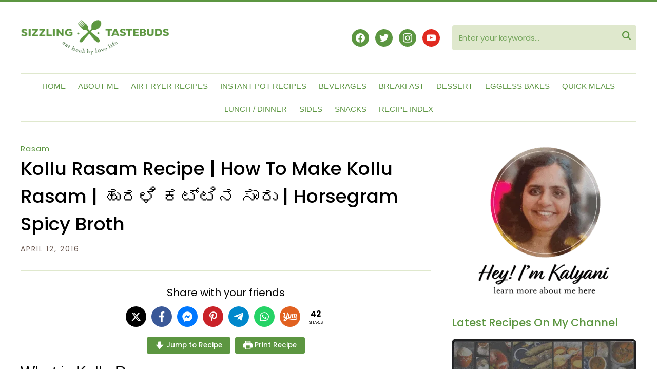

--- FILE ---
content_type: text/html; charset=UTF-8
request_url: https://www.sizzlingtastebuds.com/kollu-rasam-how-to-make-kollu-rasam/
body_size: 58968
content:
<!DOCTYPE html>
<html lang="en-US">
<head>
<meta name="viewport" content="width=device-width, initial-scale=1.0">
<meta charset="UTF-8">
<meta property="og:image" content="https://www.sizzlingtastebuds.com/wp-content/uploads/2016/04/thumb_IMG_5638_1024A.jpeg" />
<meta property="og:image:secure_url" content="https://www.sizzlingtastebuds.com/wp-content/uploads/2016/04/thumb_IMG_5638_1024A.jpeg" />
<meta property="og:image:width" content="738" />
<meta property="og:image:height" content="984" />
<meta name="twitter:image" content="https://www.sizzlingtastebuds.com/wp-content/uploads/2016/04/thumb_IMG_5638_1024A.jpeg" />
<meta name="dc.title" content="Kollu Rasam | Horsegram Rasam">
<meta name="dc.description" content="Kollu Rasam is a flavourful spicy broth (rasam) made with soaked and cooked Horsegram and spices. Served as a soup or with steamed rice">
<meta name="dc.relation" content="https://www.sizzlingtastebuds.com/kollu-rasam-how-to-make-kollu-rasam/">
<meta name="dc.source" content="https://www.sizzlingtastebuds.com/">
<meta name="dc.language" content="en_US">
<meta name="description" content="Kollu Rasam is a flavourful spicy broth (rasam) made with soaked and cooked Horsegram and spices. Served as a soup or with steamed rice">
<meta name="robots" content="index, follow, max-snippet:-1, max-image-preview:large, max-video-preview:-1">
<meta property="og:url" content="https://www.sizzlingtastebuds.com/kollu-rasam-how-to-make-kollu-rasam/">
<meta property="og:site_name" content="Sizzling Tastebuds">
<meta property="og:locale" content="en_US">
<meta property="og:type" content="article">
<meta property="article:author" content="">
<meta property="article:publisher" content="">
<meta property="article:section" content="Rasam">
<meta property="article:tag" content="Broth">
<meta property="article:tag" content="Gluten Free">
<meta property="article:tag" content="Horse Gram">
<meta property="article:tag" content="Kollu">
<meta property="article:tag" content="no onion no garlic">
<meta property="article:tag" content="Rasam n Sambhar">
<meta property="article:tag" content="South Indian">
<meta property="article:tag" content="Step-by-step recipe">
<meta property="article:tag" content="Tamilnadu Treats">
<meta property="og:title" content="Kollu Rasam | Horsegram Rasam" />
<meta property="og:description" content="Kollu Rasam is a flavourful spicy broth (rasam) made with soaked and cooked Horsegram and spices. Served as a soup or with steamed rice" />
<meta property="fb:pages" content="">
<meta property="fb:admins" content="">
<meta property="fb:app_id" content="">
<meta name="twitter:card" content="summary">
<meta name="twitter:site" content="">
<meta name="twitter:creator" content="@Sizzlngtastebds">
<meta name="twitter:title" content="Kollu Rasam | Horsegram Rasam">
<meta name="twitter:description" content="Kollu Rasam is a flavourful spicy broth (rasam) made with soaked and cooked Horsegram and spices. Served as a soup or with steamed rice">
<meta name="generator" content="WordPress 6.8.3" />
<meta name="generator" content="Sizzling Tastebuds 1.0" />
<meta name="generator" content="WPZOOM Framework 2.0.6" />
<meta name="msapplication-TileImage" content="https://www.sizzlingtastebuds.com/wp-content/uploads/2021/03/cropped-favicon-270x270.png" />


<script id="bv-lazyload-images" data-cfasync="false" bv-exclude="true">var __defProp=Object.defineProperty;var __name=(target,value)=>__defProp(target,"name",{value,configurable:!0});var bv_lazyload_event_listener="load",bv_lazyload_events=["mousemove","click","keydown","wheel","touchmove","touchend"],bv_use_srcset_attr=!1,bv_style_observer,img_observer,picture_lazy_observer;bv_lazyload_event_listener=="load"?window.addEventListener("load",event=>{handle_lazyload_images()}):bv_lazyload_event_listener=="readystatechange"&&document.addEventListener("readystatechange",event=>{document.readyState==="interactive"&&handle_lazyload_images()});function add_lazyload_image_event_listeners(handle_lazyload_images2){bv_lazyload_events.forEach(function(event){document.addEventListener(event,handle_lazyload_images2,!0)})}__name(add_lazyload_image_event_listeners,"add_lazyload_image_event_listeners");function remove_lazyload_image_event_listeners(){bv_lazyload_events.forEach(function(event){document.removeEventListener(event,handle_lazyload_images,!0)})}__name(remove_lazyload_image_event_listeners,"remove_lazyload_image_event_listeners");function bv_replace_lazyloaded_image_url(element2){let src_value=element2.getAttribute("bv-data-src"),srcset_value=element2.getAttribute("bv-data-srcset"),currentSrc=element2.getAttribute("src");currentSrc&&currentSrc.startsWith("data:image/svg+xml")&&(bv_use_srcset_attr&&srcset_value&&element2.setAttribute("srcset",srcset_value),src_value&&element2.setAttribute("src",src_value))}__name(bv_replace_lazyloaded_image_url,"bv_replace_lazyloaded_image_url");function bv_replace_inline_style_image_url(element2){let bv_style_attr=element2.getAttribute("bv-data-style");if(console.log(bv_style_attr),bv_style_attr){let currentStyles=element2.getAttribute("style")||"",newStyle=currentStyles+(currentStyles?";":"")+bv_style_attr;element2.setAttribute("style",newStyle)}else console.log("BV_STYLE_ATTRIBUTE_NOT_FOUND : "+entry)}__name(bv_replace_inline_style_image_url,"bv_replace_inline_style_image_url");function handleLazyloadImages(entries){entries.map(entry2=>{entry2.isIntersecting&&(bv_replace_lazyloaded_image_url(entry2.target),img_observer.unobserve(entry2.target))})}__name(handleLazyloadImages,"handleLazyloadImages");function handleOnscreenInlineStyleImages(entries){entries.map(entry2=>{entry2.isIntersecting&&(bv_replace_inline_style_image_url(entry2.target),bv_style_observer.unobserve(entry2.target))})}__name(handleOnscreenInlineStyleImages,"handleOnscreenInlineStyleImages");function handlePictureTags(entries){entries.map(entry2=>{entry2.isIntersecting&&(bv_replace_picture_tag_url(entry2.target),picture_lazy_observer.unobserve(entry2.target))})}__name(handlePictureTags,"handlePictureTags");function bv_replace_picture_tag_url(element2){const child_elements=element2.children;for(let i=0;i<child_elements.length;i++){let child_elem=child_elements[i],_srcset=child_elem.getAttribute("bv-data-srcset"),_src=child_elem.getAttribute("bv-data-src");_srcset&&child_elem.setAttribute("srcset",_srcset),_src&&child_elem.setAttribute("src",_src),bv_replace_picture_tag_url(child_elem)}}__name(bv_replace_picture_tag_url,"bv_replace_picture_tag_url"),"IntersectionObserver"in window&&(bv_style_observer=new IntersectionObserver(handleOnscreenInlineStyleImages),img_observer=new IntersectionObserver(handleLazyloadImages),picture_lazy_observer=new IntersectionObserver(handlePictureTags));function handle_lazyload_images(){"IntersectionObserver"in window?(document.querySelectorAll(".bv-lazyload-bg-style").forEach(target_element=>{bv_style_observer.observe(target_element)}),document.querySelectorAll(".bv-lazyload-tag-img").forEach(img_element=>{img_observer.observe(img_element)}),document.querySelectorAll(".bv-lazyload-picture").forEach(picture_element=>{picture_lazy_observer.observe(picture_element)})):(document.querySelectorAll(".bv-lazyload-bg-style").forEach(target_element=>{bv_replace_inline_style_image_url(target_element)}),document.querySelectorAll(".bv-lazyload-tag-img").forEach(target_element=>{bv_replace_lazyloaded_image_url(target_element)}),document.querySelectorAll(".bv-lazyload-picture").forEach(picture_element=>{bv_replace_picture_tag_url(element)}))}__name(handle_lazyload_images,"handle_lazyload_images");
</script>

<script id="bv-dl-scripts-list" data-cfasync="false" bv-exclude="true">
var scriptAttrs = [{"attrs":{"defer":true,"data-cfasync":false,"bv_inline_delayed":true,"type":"text\/javascript","async":false},"bv_unique_id":"lCwTTA1mjkefOxT4u6r0","reference":0},{"attrs":{"type":"text\/javascript","defer":true,"data-cfasync":false,"bv_inline_delayed":true,"async":false},"bv_unique_id":"OoPerI30NVTQvXXCMHgi","reference":1},{"attrs":{"defer":true,"data-cfasync":false,"bv_inline_delayed":true,"type":"text\/javascript","async":false},"bv_unique_id":"krZdk5zPXZm8YP4w1t5G","reference":2},{"attrs":{"defer":true,"data-cfasync":false,"bv_inline_delayed":true,"type":"text\/javascript","async":false},"bv_unique_id":"9kSpiJ8OTFZkxLzecGx9","reference":3},{"attrs":{"type":"text\/javascript","id":"jquery-core-js-extra","defer":true,"data-cfasync":false,"bv_inline_delayed":true,"async":false},"bv_unique_id":"dV1a7ekgTST379ScDSz1","reference":4},{"attrs":{"type":"text\/javascript","src":"https:\/\/www.sizzlingtastebuds.com\/wp-content\/uploads\/al_opt_content\/SCRIPT\/www.sizzlingtastebuds.com\/.\/wp-includes\/js\/jquery\/69273c3cdb888a19628bb955\/69273c3cdb888a19628bb955-16cb9084c573484b0cbcd8b282b41204_jquery.min.js","id":"jquery-core-js","defer":true,"data-cfasync":false,"async":false,"bv_inline_delayed":false},"bv_unique_id":"nvhcRpdqdkBrt2kPJg6e","reference":5},{"attrs":{"type":"text\/javascript","src":"https:\/\/www.sizzlingtastebuds.com\/wp-content\/uploads\/al_opt_content\/SCRIPT\/www.sizzlingtastebuds.com\/.\/wp-includes\/js\/jquery\/69273c3cdb888a19628bb955\/69273c3cdb888a19628bb955-9ffeb32e2d9efbf8f70caabded242267_jquery-migrate.min.js","id":"jquery-migrate-js","defer":true,"data-cfasync":false,"async":false,"bv_inline_delayed":false},"bv_unique_id":"bjSYCNxRqUershn4Oe4D","reference":6},{"attrs":{"defer":true,"data-cfasync":false,"async":false,"type":"text\/javascript","src":"https:\/\/www.sizzlingtastebuds.com\/wp-content\/plugins\/novashare\/js\/novashare.min.js","id":"novashare-js-js","bv_inline_delayed":false},"bv_unique_id":"dbGyZ0akH6aaNdJ30blP","reference":7},{"attrs":{"src":"https:\/\/pagead2.googlesyndication.com\/pagead\/js\/adsbygoogle.js?client=ca-pub-7875534234709623","crossorigin":"anonymous","defer":true,"data-cfasync":false,"async":false,"bv_inline_delayed":false},"bv_unique_id":"cpvFHYVoD7aqo8Kk0ATc","reference":8},{"attrs":{"src":"https:\/\/cdn.onesignal.com\/sdks\/OneSignalSDK.js","defer":true,"data-cfasync":false,"async":false,"bv_inline_delayed":false},"bv_unique_id":"OHdSByiqFIC0Nr6GAZ9x","reference":9},{"attrs":{"defer":true,"data-cfasync":false,"bv_inline_delayed":true,"type":"text\/javascript","async":false},"bv_unique_id":"WTLVaBkqcfkHesh2MtPW","reference":10},{"attrs":{"src":"https:\/\/www.googletagmanager.com\/gtag\/js?id=G-4MM29E6VTP","defer":true,"data-cfasync":false,"async":false,"bv_inline_delayed":false},"bv_unique_id":"9ktS7GAoeYr14Oc7rAyr","reference":11},{"attrs":{"defer":true,"data-cfasync":false,"bv_inline_delayed":true,"type":"text\/javascript","async":false},"bv_unique_id":"NIWMGJRypYqVXRUXQmSC","reference":12},{"attrs":{"defer":true,"data-cfasync":false,"async":false,"bv_inline_delayed":true},"bv_unique_id":"E9xAD99LMV5nQNlVh0gg","reference":13},{"attrs":{"type":"text\/javascript","defer":true,"data-cfasync":false,"bv_inline_delayed":true,"async":false},"bv_unique_id":"nt3ldKse0Y77pEMEClNd","reference":14},{"attrs":{"defer":true,"data-cfasync":false,"async":false,"bv_inline_delayed":true},"bv_unique_id":"R0fmxcKceAEZuxvZHoNK","reference":15},{"attrs":{"defer":true,"data-cfasync":false,"async":false,"type":"text\/javascript","bv_inline_delayed":true},"bv_unique_id":"3On15uhRUk0VKToFEkFs","reference":16},{"attrs":{"defer":true,"data-cfasync":false,"async":false,"type":"text\/javascript","src":"https:\/\/www.sizzlingtastebuds.com\/wp-includes\/js\/comment-reply.min.js","id":"comment-reply-js","data-wp-strategy":"async","bv_inline_delayed":false},"bv_unique_id":"cUNuzmA6VrLs2nCJoBtQ","reference":17},{"attrs":{"type":"text\/javascript","src":"https:\/\/www.sizzlingtastebuds.com\/wp-content\/uploads\/al_opt_content\/SCRIPT\/www.sizzlingtastebuds.com\/.\/wp-content\/themes\/wpzoom-cookely\/js\/69273c3cdb888a19628bb955\/69273c3cdb888a19628bb955-d216a6ae174af7f41ca6436d8a905548_jquery.slicknav.min.js","id":"slicknav-js","defer":true,"data-cfasync":false,"async":false,"bv_inline_delayed":false},"bv_unique_id":"enerzWeBj52Z4B9bJtZj","reference":18},{"attrs":{"type":"text\/javascript","src":"https:\/\/www.sizzlingtastebuds.com\/wp-content\/uploads\/al_opt_content\/SCRIPT\/www.sizzlingtastebuds.com\/.\/wp-content\/themes\/wpzoom-cookely\/js\/69273c3cdb888a19628bb955\/69273c3cdb888a19628bb955-8625a9d2a4f797e756dbd299c2d74fc2_flickity.pkgd.min.js","id":"flickity-js","defer":true,"data-cfasync":false,"async":false,"bv_inline_delayed":false},"bv_unique_id":"w2E0ktP0CVw1fc6rSQGE","reference":19},{"attrs":{"type":"text\/javascript","src":"https:\/\/www.sizzlingtastebuds.com\/wp-content\/uploads\/al_opt_content\/SCRIPT\/www.sizzlingtastebuds.com\/.\/wp-content\/themes\/wpzoom-cookely\/js\/69273c3cdb888a19628bb955\/69273c3cdb888a19628bb955-4862c3f30420198f2c5456271e280425_jquery.fitvids.js","id":"fitvids-js","defer":true,"data-cfasync":false,"async":false,"bv_inline_delayed":false},"bv_unique_id":"jcPfKalSDVoWJ23IEZ5m","reference":20},{"attrs":{"type":"text\/javascript","src":"https:\/\/www.sizzlingtastebuds.com\/wp-content\/uploads\/al_opt_content\/SCRIPT\/www.sizzlingtastebuds.com\/.\/wp-content\/themes\/wpzoom-cookely\/js\/69273c3cdb888a19628bb955\/69273c3cdb888a19628bb955-af42109dbc91e0d99fd0041dd9c3395a_superfish.min.js","id":"superfish-js","defer":true,"data-cfasync":false,"async":false,"bv_inline_delayed":false},"bv_unique_id":"TuVlcB9nwvOLPip9BNwq","reference":21},{"attrs":{"type":"text\/javascript","src":"https:\/\/www.sizzlingtastebuds.com\/wp-content\/uploads\/al_opt_content\/SCRIPT\/www.sizzlingtastebuds.com\/.\/wp-content\/themes\/wpzoom-cookely\/js\/69273c3cdb888a19628bb955\/69273c3cdb888a19628bb955-bbd8ca801c00a12441120a7f6c9d530c_tabs.js","id":"tabber-tabs-js","defer":true,"data-cfasync":false,"async":false,"bv_inline_delayed":false},"bv_unique_id":"5IguMILvwaNDndysUuRP","reference":22},{"attrs":{"type":"text\/javascript","id":"cookely-script-js-extra","defer":true,"data-cfasync":false,"bv_inline_delayed":true,"async":false},"bv_unique_id":"uUahtMCSXcQXuUQnm1yN","reference":23},{"attrs":{"type":"text\/javascript","src":"https:\/\/www.sizzlingtastebuds.com\/wp-content\/uploads\/al_opt_content\/SCRIPT\/www.sizzlingtastebuds.com\/.\/wp-content\/themes\/wpzoom-cookely\/js\/69273c3cdb888a19628bb955\/69273c3cdb888a19628bb955-562a88de8631a110439aa4801b262d26_functions.js","id":"cookely-script-js","defer":true,"data-cfasync":false,"async":false,"bv_inline_delayed":false},"bv_unique_id":"ckqDZO2kKjPkjQgkuFz0","reference":24},{"attrs":{"type":"text\/javascript","src":"https:\/\/www.sizzlingtastebuds.com\/wp-content\/uploads\/al_opt_content\/SCRIPT\/www.sizzlingtastebuds.com\/.\/wp-content\/plugins\/social-icons-widget-by-wpzoom\/assets\/js\/69273c3cdb888a19628bb955\/69273c3cdb888a19628bb955-6442171da4dc4093819153e31fe5d513_social-icons-widget-frontend.js","id":"zoom-social-icons-widget-frontend-js","defer":true,"data-cfasync":false,"async":false,"bv_inline_delayed":false},"bv_unique_id":"iOVosNb5vFoj3cERTlNS","reference":25},{"attrs":{"type":"text\/javascript","id":"wprm-public-js-extra","defer":true,"data-cfasync":false,"bv_inline_delayed":true,"async":false},"bv_unique_id":"6tqkCNTNngDwu6ObtA9z","reference":26},{"attrs":{"type":"text\/javascript","src":"https:\/\/www.sizzlingtastebuds.com\/wp-content\/uploads\/al_opt_content\/SCRIPT\/www.sizzlingtastebuds.com\/.\/wp-content\/plugins\/wp-recipe-maker\/dist\/69273c3cdb888a19628bb955\/69273c3cdb888a19628bb955-8fabb7a475b086467a709923039c69ca_public-modern.js","id":"wprm-public-js","defer":true,"data-cfasync":false,"async":false,"bv_inline_delayed":false},"bv_unique_id":"MXK83PQSG6nBMjtU1STQ","reference":27},{"attrs":{"type":"text\/javascript","id":"wprmp-public-js-extra","defer":true,"data-cfasync":false,"bv_inline_delayed":true,"async":false},"bv_unique_id":"zSl7NZxO9fNhOMitmiEE","reference":28},{"attrs":{"type":"text\/javascript","src":"https:\/\/www.sizzlingtastebuds.com\/wp-content\/uploads\/al_opt_content\/SCRIPT\/www.sizzlingtastebuds.com\/.\/wp-content\/plugins\/wp-recipe-maker-premium\/dist\/69273c3cdb888a19628bb955\/69273c3cdb888a19628bb955-2a5d2ccb03a4c5957184e89d2a1d794f_public-premium.js","id":"wprmp-public-js","defer":true,"data-cfasync":false,"async":false,"bv_inline_delayed":false},"bv_unique_id":"nZUfs4EZ4E77VHbJ3uEk","reference":29},{"attrs":{"defer":true,"data-cfasync":false,"async":false,"type":"text\/javascript","src":"https:\/\/www.sizzlingtastebuds.com\/wp-content\/plugins\/akismet\/_inc\/akismet-frontend.js","id":"akismet-frontend-js","bv_inline_delayed":false},"bv_unique_id":"YwTcbB4tLa6BrqiZO80p","reference":30},{"attrs":{"type":"text\/javascript","id":"cp-popup-script-js-extra","defer":true,"data-cfasync":false,"bv_inline_delayed":true,"async":false},"bv_unique_id":"7M2C52yyOlNCMAB1sgQ1","reference":31},{"attrs":{"type":"text\/javascript","defer":true,"src":"https:\/\/www.sizzlingtastebuds.com\/wp-content\/uploads\/al_opt_content\/SCRIPT\/www.sizzlingtastebuds.com\/.\/wp-content\/plugins\/convertpro\/assets\/modules\/js\/69273c3cdb888a19628bb955\/69273c3cdb888a19628bb955-8420033b8ce0f30b3a5da755edb47514_cp-popup.min.js","id":"cp-popup-script-js","data-cfasync":false,"async":false,"bv_inline_delayed":false},"bv_unique_id":"4cZ2sOM0tQmbzBanXmJU","reference":32},{"attrs":{"type":"text\/javascript","defer":true,"data-cfasync":false,"bv_inline_delayed":true,"async":false},"bv_unique_id":"kB0A0qjeYIWWiBXLrLGg","reference":33},{"attrs":{"defer":true,"data-cfasync":false,"async":false,"bv_inline_delayed":true},"bv_unique_id":"F48d6RPtfN0EIHxRlJt2","reference":34},{"attrs":{"src":"data:text\/javascript;base64, [base64]","id":"bv-trigger-listener","type":"text\/javascript","defer":true,"async":false},"bv_unique_id":"d6fe9c24159ed4a27d224d91c70f8fdc","reference":100000000}];
</script>
<script id="bv-web-worker" type="javascript/worker" data-cfasync="false" bv-exclude="true">var __defProp=Object.defineProperty;var __name=(target,value)=>__defProp(target,"name",{value,configurable:!0});self.onmessage=function(e){var counter=e.data.fetch_urls.length;e.data.fetch_urls.forEach(function(fetch_url){loadUrl(fetch_url,function(){console.log("DONE: "+fetch_url),counter=counter-1,counter===0&&self.postMessage({status:"SUCCESS"})})})};async function loadUrl(fetch_url,callback){try{var request=new Request(fetch_url,{mode:"no-cors",redirect:"follow"});await fetch(request),callback()}catch(fetchError){console.log("Fetch Error loading URL:",fetchError);try{var xhr=new XMLHttpRequest;xhr.onerror=callback,xhr.onload=callback,xhr.responseType="blob",xhr.open("GET",fetch_url,!0),xhr.send()}catch(xhrError){console.log("XHR Error loading URL:",xhrError),callback()}}}__name(loadUrl,"loadUrl");
</script>
<script id="bv-web-worker-handler" data-cfasync="false" bv-exclude="true">var __defProp=Object.defineProperty;var __name=(target,value)=>__defProp(target,"name",{value,configurable:!0});if(typeof scriptAttrs<"u"&&Array.isArray(scriptAttrs)&&scriptAttrs.length>0){const lastElement=scriptAttrs[scriptAttrs.length-1];if(lastElement.attrs&&lastElement.attrs.id==="bv-trigger-listener"){var bv_custom_ready_state_value="loading";Object.defineProperty(document,"readyState",{get:__name(function(){return bv_custom_ready_state_value},"get"),set:__name(function(){},"set")})}}if(typeof scriptAttrs>"u"||!Array.isArray(scriptAttrs))var scriptAttrs=[];if(typeof linkStyleAttrs>"u"||!Array.isArray(linkStyleAttrs))var linkStyleAttrs=[];function isMobileDevice(){return window.innerWidth<=500}__name(isMobileDevice,"isMobileDevice");var js_dom_loaded=!1;document.addEventListener("DOMContentLoaded",()=>{js_dom_loaded=!0});const EVENTS=["mousemove","click","keydown","wheel","touchmove","touchend"];var scriptUrls=[],styleUrls=[],bvEventCalled=!1,workerFinished=!1,functionExec=!1,scriptsInjected=!1,stylesInjected=!1,bv_load_event_fired=!1,autoInjectTimerStarted=!1;const BV_AUTO_INJECT_ENABLED=!0,BV_DESKTOP_AUTO_INJECT_DELAY=1e3,BV_MOBILE_AUTO_INJECT_DELAY=1e4,BV_WORKER_TIMEOUT_DURATION=3e3;scriptAttrs.forEach((scriptAttr,index)=>{scriptAttr.attrs.src&&!scriptAttr.attrs.src.includes("data:text/javascript")&&(scriptUrls[index]=scriptAttr.attrs.src)}),linkStyleAttrs.forEach((linkAttr,index)=>{styleUrls[index]=linkAttr.attrs.href});var fetchUrls=scriptUrls.concat(styleUrls);function addEventListeners(bvEventHandler2){EVENTS.forEach(function(event){document.addEventListener(event,bvEventFired,!0),document.addEventListener(event,bvEventHandler2,!0)})}__name(addEventListeners,"addEventListeners");function removeEventListeners(){EVENTS.forEach(function(event){document.removeEventListener(event,bvEventHandler,!0)})}__name(removeEventListeners,"removeEventListeners");function bvEventFired(){bvEventCalled||(bvEventCalled=!0,workerFinished=!0)}__name(bvEventFired,"bvEventFired");function bvGetElement(attributes,element){Object.keys(attributes).forEach(function(attr){attr==="async"?element.async=attributes[attr]:attr==="innerHTML"?element.innerHTML=atob(attributes[attr]):element.setAttribute(attr,attributes[attr])})}__name(bvGetElement,"bvGetElement");function bvAddElement(attr,element){var attributes=attr.attrs;if(attributes.bv_inline_delayed){let bvScriptId=attr.bv_unique_id,bvScriptElement=document.querySelector("[bv_unique_id='"+bvScriptId+"']");bvScriptElement?(!attributes.innerHTML&&!attributes.src&&bvScriptElement.textContent.trim()!==""&&(attributes.src="data:text/javascript;base64, "+btoa(unescape(encodeURIComponent(bvScriptElement.textContent)))),bvGetElement(attributes,element),bvScriptElement.after(element)):console.log(`Script not found for ${bvScriptId}`)}else{bvGetElement(attributes,element);var templateId=attr.bv_unique_id,targetElement=document.querySelector("[id='"+templateId+"']");targetElement&&targetElement.after(element)}}__name(bvAddElement,"bvAddElement");function injectStyles(){if(stylesInjected){console.log("Styles already injected, skipping");return}stylesInjected=!0,document.querySelectorAll('style[type="bv_inline_delayed_css"], template[id]').forEach(element=>{if(element.tagName.toLowerCase()==="style"){var new_style=document.createElement("style");new_style.type="text/css",new_style.textContent=element.textContent,element.after(new_style),new_style.parentNode?element.remove():console.log("PARENT NODE NOT FOUND")}else if(element.tagName.toLowerCase()==="template"){var templateId=element.id,linkStyleAttr=linkStyleAttrs.find(attr=>attr.bv_unique_id===templateId);if(linkStyleAttr){var link=document.createElement("link");bvAddElement(linkStyleAttr,link),element.parentNode&&element.parentNode.replaceChild(link,element),console.log("EXTERNAL STYLE ADDED")}else console.log(`No linkStyleAttr found for template ID ${templateId}`)}}),linkStyleAttrs.forEach((linkStyleAttr,index)=>{console.log("STYLE ADDED");var element=document.createElement("link");bvAddElement(linkStyleAttr,element)})}__name(injectStyles,"injectStyles");function injectScripts(){if(scriptsInjected){console.log("Scripts already injected, skipping");return}scriptsInjected=!0;let last_script_element;scriptAttrs.forEach((scriptAttr,index)=>{if(bv_custom_ready_state_value==="loading"&&scriptAttr.attrs&&scriptAttr.attrs.is_first_defer_element===!0)if(last_script_element){const readyStateScript=document.createElement("script");readyStateScript.src="data:text/javascript;base64, "+btoa(unescape(encodeURIComponent("bv_custom_ready_state_value = 'interactive';"))),readyStateScript.async=!1,last_script_element.after(readyStateScript)}else bv_custom_ready_state_value="interactive",console.log('Ready state manually set to "interactive"');console.log("JS ADDED");var element=document.createElement("script");last_script_element=element,bvAddElement(scriptAttr,element)})}__name(injectScripts,"injectScripts");function bvEventHandler(){console.log("EVENT FIRED"),js_dom_loaded&&bvEventCalled&&workerFinished&&!functionExec&&(functionExec=!0,injectStyles(),injectScripts(),removeEventListeners())}__name(bvEventHandler,"bvEventHandler");function autoInjectScriptsAfterLoad(){js_dom_loaded&&workerFinished&&!scriptsInjected&&!stylesInjected&&(console.log("Auto-injecting styles and scripts after timer"),injectStyles(),injectScripts())}__name(autoInjectScriptsAfterLoad,"autoInjectScriptsAfterLoad");function startAutoInjectTimer(){if(BV_AUTO_INJECT_ENABLED&&!autoInjectTimerStarted&&bv_load_event_fired&&!bvEventCalled){autoInjectTimerStarted=!0;var delay=isMobileDevice()?BV_MOBILE_AUTO_INJECT_DELAY:BV_DESKTOP_AUTO_INJECT_DELAY;console.log("Starting auto-inject timer with delay: "+delay+"ms"),setTimeout(function(){autoInjectScriptsAfterLoad()},delay)}}__name(startAutoInjectTimer,"startAutoInjectTimer"),addEventListeners(bvEventHandler);var requestObject=window.URL||window.webkitURL,bvWorker=new Worker(requestObject.createObjectURL(new Blob([document.getElementById("bv-web-worker").textContent],{type:"text/javascript"})));bvWorker.onmessage=function(e){e.data.status==="SUCCESS"&&(console.log("WORKER_FINISHED"),workerFinished=!0,bvEventHandler(),startAutoInjectTimer())},addEventListener("load",()=>{bvEventHandler(),bv_call_fetch_urls(),bv_load_event_fired=!0});function bv_call_fetch_urls(){!bv_load_event_fired&&!workerFinished&&(bvWorker.postMessage({fetch_urls:fetchUrls}),bv_initiate_worker_timer())}__name(bv_call_fetch_urls,"bv_call_fetch_urls"),setTimeout(function(){bv_call_fetch_urls()},5e3);function bv_initiate_worker_timer(){setTimeout(function(){workerFinished||(console.log("WORKER_TIMEDOUT"),workerFinished=!0,bvWorker.terminate()),bvEventHandler(),startAutoInjectTimer()},BV_WORKER_TIMEOUT_DURATION)}__name(bv_initiate_worker_timer,"bv_initiate_worker_timer");
</script>

    
    
    <link rel="profile" href="https://gmpg.org/xfn/11">
    <link rel="pingback" href="https://www.sizzlingtastebuds.com/xmlrpc.php">
    

    <title>Kollu Rasam | Horsegram Rasam</title>
	<style>img:is([sizes="auto" i], [sizes^="auto," i]) { contain-intrinsic-size: 3000px 1500px }</style>
	<script type="application/ld+json">{"@context":"http:\/\/schema.org\/","@type":"Recipe","name":"Kollu Rasam Recipe | How to make Kollu Rasam | \u0cb9\u0cc1\u0cb0\u0cb3\u0cbf \u0c95\u0c9f\u0ccd\u0c9f\u0cbf\u0ca8 \u0cb8\u0cbe\u0cb0\u0cc1 | Horsegram spicy broth","author":{"@type":"Person","name":"Kalyani"},"description":"Kollu Rasam is a flavourful spicy broth (rasam) made with soaked and cooked Horsegram and spices. Served as a soup or with steamed rice","datePublished":"2016-04-12T19:30:00+00:00","image":["https:\/\/www.sizzlingtastebuds.com\/wp-content\/uploads\/2016\/04\/thumb_IMG_5636_1024A.jpg"],"recipeYield":["4","4 people"],"prepTime":"PT15M","cookTime":"PT10M","totalTime":"PT145M","recipeIngredient":["60 grams Horsegram (Kollu\/ Kulti\/ Kulith -soaked for 1-2 hours in hot water)","300 ml Hot water","1  Tomato (medium, minced)","1 tsp thick tamarind paste (or 1 small lemon tamarind soaked in hot water and extracted)","1 tsp salt","1 tsp Ghee (sub with sesame oil for vegan)","2 tsp Jaggery","1\/8 tsp Turmeric Powder","1 tsp Cumin seeds (Cumin seeds \/ Jeerige)","1\/4 tsp Whole Black Pepper (milagu\/Menasu)","1 TBSP Coriander seeds (Dhaniya\/ Kothambari beeja)","2  Dry Red Chillies (Vathal Milagai \/ Ona Menasinkaayi)","1 tsp Ghee (sub with vegan option if required)","1\/2 tsp Mustard Seeds (Kadugu \/ Saasive)","1\/2 tsp Cumin seeds (Cumin seeds \/ Jeerige)","1\/8 tsp Asafoetida (Hing, skip for GF version)","1 sprig Curry Leaves","1 tsp Green coriander leaves (minced fine)"],"recipeInstructions":[{"@type":"HowToStep","text":"Wash the lentils 2-3 times, Soak in hot water for 2-3 hours (or even overnight in the fridge).","name":"Wash the lentils 2-3 times, Soak in hot water for 2-3 hours (or even overnight in the fridge).","url":"https:\/\/www.sizzlingtastebuds.com\/kollu-rasam-how-to-make-kollu-rasam\/#wprm-recipe-10530-step-0-0"},{"@type":"HowToStep","text":"Drain the soaked horse gram and boil in a open pan with hot water for 10-15 mins, drain the water and reserve it. Slightly mash up the horse gram with the back of a spoon.","name":"Drain the soaked horse gram and boil in a open pan with hot water for 10-15 mins, drain the water and reserve it. Slightly mash up the horse gram with the back of a spoon.","url":"https:\/\/www.sizzlingtastebuds.com\/kollu-rasam-how-to-make-kollu-rasam\/#wprm-recipe-10530-step-0-1"},{"@type":"HowToStep","text":"Alternately, drain and pressure cook legumes for 3-4 whistles with 1 cup water till soft, drain the water and reserve.","name":"Alternately, drain and pressure cook legumes for 3-4 whistles with 1 cup water till soft, drain the water and reserve.","url":"https:\/\/www.sizzlingtastebuds.com\/kollu-rasam-how-to-make-kollu-rasam\/#wprm-recipe-10530-step-0-2"},{"@type":"HowToStep","text":"In a pan, roast all the ingredients to grind, one by one till aromatic. Cool and powder.","name":"In a pan, roast all the ingredients to grind, one by one till aromatic. Cool and powder.","url":"https:\/\/www.sizzlingtastebuds.com\/kollu-rasam-how-to-make-kollu-rasam\/#wprm-recipe-10530-step-0-3"},{"@type":"HowToStep","text":"In a deep bottomed pan, add 1.5 cups of water, half of the boiled lentil stock, tamarind paste, turmeric, salt, jaggery, ground spice powder and bring to a rolling boil. Now add the boiled horse gram and boil for 3-4 mins more.","name":"In a deep bottomed pan, add 1.5 cups of water, half of the boiled lentil stock, tamarind paste, turmeric, salt, jaggery, ground spice powder and bring to a rolling boil. Now add the boiled horse gram and boil for 3-4 mins more.","url":"https:\/\/www.sizzlingtastebuds.com\/kollu-rasam-how-to-make-kollu-rasam\/#wprm-recipe-10530-step-0-4"},{"@type":"HowToStep","text":"Prepare tempering with the tempering ingredients and add to the rasam.","name":"Prepare tempering with the tempering ingredients and add to the rasam.","url":"https:\/\/www.sizzlingtastebuds.com\/kollu-rasam-how-to-make-kollu-rasam\/#wprm-recipe-10530-step-0-5"},{"@type":"HowToStep","text":"Adjust salt and spice and serve hot.","name":"Adjust salt and spice and serve hot.","url":"https:\/\/www.sizzlingtastebuds.com\/kollu-rasam-how-to-make-kollu-rasam\/#wprm-recipe-10530-step-0-6"}],"aggregateRating":{"@type":"AggregateRating","ratingValue":"5","ratingCount":"6","reviewCount":"6"},"review":[{"@type":"Review","reviewRating":{"@type":"Rating","ratingValue":"5"},"reviewBody":"This kollu rasam looks delicious.  Must be really warm in the winter.  I just love the colour and the way you have served it.","author":{"@type":"Person","name":"Mina Joshi"},"datePublished":"2022-04-14"},{"@type":"Review","reviewRating":{"@type":"Rating","ratingValue":"5"},"reviewBody":"i make kollu based recipes in winter as they warm up the body really well. Kollu rasam with marachini applam is my favorite combo.","author":{"@type":"Person","name":"Seema Sriram"},"datePublished":"2022-04-13"},{"@type":"Review","reviewRating":{"@type":"Rating","ratingValue":"5"},"reviewBody":"Rasam looks good. I love kollu but somehow not yet making it at home. Co-incidentally,, my son was asking about it, will bring it and start cooking it.","author":{"@type":"Person","name":"Jayashree T.Rao"},"datePublished":"2022-04-12"},{"@type":"Review","reviewRating":{"@type":"Rating","ratingValue":"5"},"reviewBody":"Kalyani I have only made horse gram curry. Like this kola rasam as it gives me the opportunity to make horse gram in a different way. Perfect to sip o its own or as hubby would like with some rice.","author":{"@type":"Person","name":"Mayuri Patel"},"datePublished":"2022-04-12"},{"@type":"Review","reviewRating":{"@type":"Rating","ratingValue":"5"},"reviewBody":"Kollu rasam looks inviting kalyani, i love a good rasam anyday. with so much nutritious benefits this rasam is a must try, though i have made kollu rasam, but not entirely with kollu, i sub half toor dal too, will definitely try this next time i make.","author":{"@type":"Person","name":"Priya Srinivasan"},"datePublished":"2022-04-11"},{"@type":"Review","reviewRating":{"@type":"Rating","ratingValue":"5"},"reviewBody":"One of the most delicious Rasam variety. I love to have it during cold winters . So comforting and nutritious too.","author":{"@type":"Person","name":"Preethicuisine"},"datePublished":"2022-04-10"}],"recipeCategory":["Appetizer","Side Dish"],"recipeCuisine":["Indian","Karnataka Cuisine","South Indian","Tamilnadu Cusine"],"keywords":"Gluten Free, Horsegram, Hurali Saaru, Kollu Rasam, Kulith Saar, No Onion No garlic, Protein Rich, Rasam, Saaru"}</script>














<link rel="canonical" href="https://www.sizzlingtastebuds.com/kollu-rasam-how-to-make-kollu-rasam/">



























<link rel='dns-prefetch' href='//fonts.googleapis.com' />
<link rel="alternate" type="application/rss+xml" title="Sizzling Tastebuds &raquo; Feed" href="https://www.sizzlingtastebuds.com/feed/" />
<link rel="alternate" type="application/rss+xml" title="Sizzling Tastebuds &raquo; Comments Feed" href="https://www.sizzlingtastebuds.com/comments/feed/" />
<link rel="alternate" type="application/rss+xml" title="Sizzling Tastebuds &raquo; Kollu Rasam Recipe | How to make Kollu Rasam | ಹುರಳಿ ಕಟ್ಟಿನ ಸಾರು | Horsegram spicy broth Comments Feed" href="https://www.sizzlingtastebuds.com/kollu-rasam-how-to-make-kollu-rasam/feed/" />
<script type="bv_inline_delayed_js" bv_unique_id="lCwTTA1mjkefOxT4u6r0" defer="1" data-cfasync="" bv_inline_delayed="1" async="">(()=>{"use strict";const e=[400,500,600,700,800,900],t=e=>`wprm-min-${e}`,n=e=>`wprm-max-${e}`,s=new Set,o="ResizeObserver"in window,r=o?new ResizeObserver((e=>{for(const t of e)c(t.target)})):null,i=.5/(window.devicePixelRatio||1);function c(s){const o=s.getBoundingClientRect().width||0;for(let r=0;r<e.length;r++){const c=e[r],a=o<=c+i;o>c+i?s.classList.add(t(c)):s.classList.remove(t(c)),a?s.classList.add(n(c)):s.classList.remove(n(c))}}function a(e){s.has(e)||(s.add(e),r&&r.observe(e),c(e))}!function(e=document){e.querySelectorAll(".wprm-recipe").forEach(a)}();if(new MutationObserver((e=>{for(const t of e)for(const e of t.addedNodes)e instanceof Element&&(e.matches?.(".wprm-recipe")&&a(e),e.querySelectorAll?.(".wprm-recipe").forEach(a))})).observe(document.documentElement,{childList:!0,subtree:!0}),!o){let e=0;addEventListener("resize",(()=>{e&&cancelAnimationFrame(e),e=requestAnimationFrame((()=>s.forEach(c)))}),{passive:!0})}})();</script><script type="bv_inline_delayed_js" bv_unique_id="OoPerI30NVTQvXXCMHgi" defer="1" data-cfasync="" bv_inline_delayed="1" async="">/* <![CDATA[ */
window._wpemojiSettings = {"baseUrl":"https:\/\/s.w.org\/images\/core\/emoji\/16.0.1\/72x72\/","ext":".png","svgUrl":"https:\/\/s.w.org\/images\/core\/emoji\/16.0.1\/svg\/","svgExt":".svg","source":{"concatemoji":"https:\/\/www.sizzlingtastebuds.com\/wp-includes\/js\/wp-emoji-release.min.js"}};
/*! This file is auto-generated */
!function(s,n){var o,i,e;function c(e){try{var t={supportTests:e,timestamp:(new Date).valueOf()};sessionStorage.setItem(o,JSON.stringify(t))}catch(e){}}function p(e,t,n){e.clearRect(0,0,e.canvas.width,e.canvas.height),e.fillText(t,0,0);var t=new Uint32Array(e.getImageData(0,0,e.canvas.width,e.canvas.height).data),a=(e.clearRect(0,0,e.canvas.width,e.canvas.height),e.fillText(n,0,0),new Uint32Array(e.getImageData(0,0,e.canvas.width,e.canvas.height).data));return t.every(function(e,t){return e===a[t]})}function u(e,t){e.clearRect(0,0,e.canvas.width,e.canvas.height),e.fillText(t,0,0);for(var n=e.getImageData(16,16,1,1),a=0;a<n.data.length;a++)if(0!==n.data[a])return!1;return!0}function f(e,t,n,a){switch(t){case"flag":return n(e,"\ud83c\udff3\ufe0f\u200d\u26a7\ufe0f","\ud83c\udff3\ufe0f\u200b\u26a7\ufe0f")?!1:!n(e,"\ud83c\udde8\ud83c\uddf6","\ud83c\udde8\u200b\ud83c\uddf6")&&!n(e,"\ud83c\udff4\udb40\udc67\udb40\udc62\udb40\udc65\udb40\udc6e\udb40\udc67\udb40\udc7f","\ud83c\udff4\u200b\udb40\udc67\u200b\udb40\udc62\u200b\udb40\udc65\u200b\udb40\udc6e\u200b\udb40\udc67\u200b\udb40\udc7f");case"emoji":return!a(e,"\ud83e\udedf")}return!1}function g(e,t,n,a){var r="undefined"!=typeof WorkerGlobalScope&&self instanceof WorkerGlobalScope?new OffscreenCanvas(300,150):s.createElement("canvas"),o=r.getContext("2d",{willReadFrequently:!0}),i=(o.textBaseline="top",o.font="600 32px Arial",{});return e.forEach(function(e){i[e]=t(o,e,n,a)}),i}function t(e){var t=s.createElement("script");t.src=e,t.defer=!0,s.head.appendChild(t)}"undefined"!=typeof Promise&&(o="wpEmojiSettingsSupports",i=["flag","emoji"],n.supports={everything:!0,everythingExceptFlag:!0},e=new Promise(function(e){s.addEventListener("DOMContentLoaded",e,{once:!0})}),new Promise(function(t){var n=function(){try{var e=JSON.parse(sessionStorage.getItem(o));if("object"==typeof e&&"number"==typeof e.timestamp&&(new Date).valueOf()<e.timestamp+604800&&"object"==typeof e.supportTests)return e.supportTests}catch(e){}return null}();if(!n){if("undefined"!=typeof Worker&&"undefined"!=typeof OffscreenCanvas&&"undefined"!=typeof URL&&URL.createObjectURL&&"undefined"!=typeof Blob)try{var e="postMessage("+g.toString()+"("+[JSON.stringify(i),f.toString(),p.toString(),u.toString()].join(",")+"));",a=new Blob([e],{type:"text/javascript"}),r=new Worker(URL.createObjectURL(a),{name:"wpTestEmojiSupports"});return void(r.onmessage=function(e){c(n=e.data),r.terminate(),t(n)})}catch(e){}c(n=g(i,f,p,u))}t(n)}).then(function(e){for(var t in e)n.supports[t]=e[t],n.supports.everything=n.supports.everything&&n.supports[t],"flag"!==t&&(n.supports.everythingExceptFlag=n.supports.everythingExceptFlag&&n.supports[t]);n.supports.everythingExceptFlag=n.supports.everythingExceptFlag&&!n.supports.flag,n.DOMReady=!1,n.readyCallback=function(){n.DOMReady=!0}}).then(function(){return e}).then(function(){var e;n.supports.everything||(n.readyCallback(),(e=n.source||{}).concatemoji?t(e.concatemoji):e.wpemoji&&e.twemoji&&(t(e.twemoji),t(e.wpemoji)))}))}((window,document),window._wpemojiSettings);
/* ]]> */</script>
<script type="bv_inline_delayed_js" bv_unique_id="krZdk5zPXZm8YP4w1t5G" defer="1" data-cfasync="" bv_inline_delayed="1" async="">function cpLoadCSS(e,t,n){"use strict";var i=window.document.createElement("link"),o=t||window.document.getElementsByTagName("script")[0];return i.rel="stylesheet",i.href=e,i.media="only x",o.parentNode.insertBefore(i,o),setTimeout(function(){i.media=n||"all"}),i}</script><style>.cp-popup-container .cpro-overlay,.cp-popup-container .cp-popup-wrapper{opacity:0;visibility:hidden;display:none}</style><style id='wp-emoji-styles-inline-css' type='text/css'>

	img.wp-smiley, img.emoji {
		display: inline !important;
		border: none !important;
		box-shadow: none !important;
		height: 1em !important;
		width: 1em !important;
		margin: 0 0.07em !important;
		vertical-align: -0.1em !important;
		background: none !important;
		padding: 0 !important;
	}
</style>
<link rel='stylesheet' id='wp-block-library-css' href='https://www.sizzlingtastebuds.com/wp-includes/css/dist/block-library/style.min.css' type='text/css' media='all' />
<style id='wp-block-library-theme-inline-css' type='text/css'>
.wp-block-audio :where(figcaption){color:#555;font-size:13px;text-align:center}.is-dark-theme .wp-block-audio :where(figcaption){color:#ffffffa6}.wp-block-audio{margin:0 0 1em}.wp-block-code{border:1px solid #ccc;border-radius:4px;font-family:Menlo,Consolas,monaco,monospace;padding:.8em 1em}.wp-block-embed :where(figcaption){color:#555;font-size:13px;text-align:center}.is-dark-theme .wp-block-embed :where(figcaption){color:#ffffffa6}.wp-block-embed{margin:0 0 1em}.blocks-gallery-caption{color:#555;font-size:13px;text-align:center}.is-dark-theme .blocks-gallery-caption{color:#ffffffa6}:root :where(.wp-block-image figcaption){color:#555;font-size:13px;text-align:center}.is-dark-theme :root :where(.wp-block-image figcaption){color:#ffffffa6}.wp-block-image{margin:0 0 1em}.wp-block-pullquote{border-bottom:4px solid;border-top:4px solid;color:currentColor;margin-bottom:1.75em}.wp-block-pullquote cite,.wp-block-pullquote footer,.wp-block-pullquote__citation{color:currentColor;font-size:.8125em;font-style:normal;text-transform:uppercase}.wp-block-quote{border-left:.25em solid;margin:0 0 1.75em;padding-left:1em}.wp-block-quote cite,.wp-block-quote footer{color:currentColor;font-size:.8125em;font-style:normal;position:relative}.wp-block-quote:where(.has-text-align-right){border-left:none;border-right:.25em solid;padding-left:0;padding-right:1em}.wp-block-quote:where(.has-text-align-center){border:none;padding-left:0}.wp-block-quote.is-large,.wp-block-quote.is-style-large,.wp-block-quote:where(.is-style-plain){border:none}.wp-block-search .wp-block-search__label{font-weight:700}.wp-block-search__button{border:1px solid #ccc;padding:.375em .625em}:where(.wp-block-group.has-background){padding:1.25em 2.375em}.wp-block-separator.has-css-opacity{opacity:.4}.wp-block-separator{border:none;border-bottom:2px solid;margin-left:auto;margin-right:auto}.wp-block-separator.has-alpha-channel-opacity{opacity:1}.wp-block-separator:not(.is-style-wide):not(.is-style-dots){width:100px}.wp-block-separator.has-background:not(.is-style-dots){border-bottom:none;height:1px}.wp-block-separator.has-background:not(.is-style-wide):not(.is-style-dots){height:2px}.wp-block-table{margin:0 0 1em}.wp-block-table td,.wp-block-table th{word-break:normal}.wp-block-table :where(figcaption){color:#555;font-size:13px;text-align:center}.is-dark-theme .wp-block-table :where(figcaption){color:#ffffffa6}.wp-block-video :where(figcaption){color:#555;font-size:13px;text-align:center}.is-dark-theme .wp-block-video :where(figcaption){color:#ffffffa6}.wp-block-video{margin:0 0 1em}:root :where(.wp-block-template-part.has-background){margin-bottom:0;margin-top:0;padding:1.25em 2.375em}
</style>
<style id='classic-theme-styles-inline-css' type='text/css'>
/*! This file is auto-generated */
.wp-block-button__link{color:#fff;background-color:#32373c;border-radius:9999px;box-shadow:none;text-decoration:none;padding:calc(.667em + 2px) calc(1.333em + 2px);font-size:1.125em}.wp-block-file__button{background:#32373c;color:#fff;text-decoration:none}
</style>
<link rel='stylesheet' id='wpzoom-social-icons-block-style-css' href='https://www.sizzlingtastebuds.com/wp-content/plugins/social-icons-widget-by-wpzoom/block/dist/style-wpzoom-social-icons.css' type='text/css' media='all' />
<style id='wpseopress-local-business-style-inline-css' type='text/css'>
span.wp-block-wpseopress-local-business-field{margin-right:8px}

</style>
<style id='wpseopress-table-of-contents-style-inline-css' type='text/css'>
.wp-block-wpseopress-table-of-contents li.active>a{font-weight:bold}

</style>
<link rel='stylesheet' id='dashicons-css' href='https://www.sizzlingtastebuds.com/wp-includes/css/dashicons.min.css' type='text/css' media='all' />
<link rel='stylesheet' id='wprm-public-css' href='https://www.sizzlingtastebuds.com/wp-content/plugins/wp-recipe-maker/dist/public-modern.css' type='text/css' media='all' />
<link rel='stylesheet' id='wprmp-public-css' href='https://www.sizzlingtastebuds.com/wp-content/plugins/wp-recipe-maker-premium/dist/public-premium.css' type='text/css' media='all' />
<style id='global-styles-inline-css' type='text/css'>
:root{--wp--preset--aspect-ratio--square: 1;--wp--preset--aspect-ratio--4-3: 4/3;--wp--preset--aspect-ratio--3-4: 3/4;--wp--preset--aspect-ratio--3-2: 3/2;--wp--preset--aspect-ratio--2-3: 2/3;--wp--preset--aspect-ratio--16-9: 16/9;--wp--preset--aspect-ratio--9-16: 9/16;--wp--preset--color--black: #000000;--wp--preset--color--cyan-bluish-gray: #abb8c3;--wp--preset--color--white: #ffffff;--wp--preset--color--pale-pink: #f78da7;--wp--preset--color--vivid-red: #cf2e2e;--wp--preset--color--luminous-vivid-orange: #ff6900;--wp--preset--color--luminous-vivid-amber: #fcb900;--wp--preset--color--light-green-cyan: #7bdcb5;--wp--preset--color--vivid-green-cyan: #00d084;--wp--preset--color--pale-cyan-blue: #8ed1fc;--wp--preset--color--vivid-cyan-blue: #0693e3;--wp--preset--color--vivid-purple: #9b51e0;--wp--preset--gradient--vivid-cyan-blue-to-vivid-purple: linear-gradient(135deg,rgba(6,147,227,1) 0%,rgb(155,81,224) 100%);--wp--preset--gradient--light-green-cyan-to-vivid-green-cyan: linear-gradient(135deg,rgb(122,220,180) 0%,rgb(0,208,130) 100%);--wp--preset--gradient--luminous-vivid-amber-to-luminous-vivid-orange: linear-gradient(135deg,rgba(252,185,0,1) 0%,rgba(255,105,0,1) 100%);--wp--preset--gradient--luminous-vivid-orange-to-vivid-red: linear-gradient(135deg,rgba(255,105,0,1) 0%,rgb(207,46,46) 100%);--wp--preset--gradient--very-light-gray-to-cyan-bluish-gray: linear-gradient(135deg,rgb(238,238,238) 0%,rgb(169,184,195) 100%);--wp--preset--gradient--cool-to-warm-spectrum: linear-gradient(135deg,rgb(74,234,220) 0%,rgb(151,120,209) 20%,rgb(207,42,186) 40%,rgb(238,44,130) 60%,rgb(251,105,98) 80%,rgb(254,248,76) 100%);--wp--preset--gradient--blush-light-purple: linear-gradient(135deg,rgb(255,206,236) 0%,rgb(152,150,240) 100%);--wp--preset--gradient--blush-bordeaux: linear-gradient(135deg,rgb(254,205,165) 0%,rgb(254,45,45) 50%,rgb(107,0,62) 100%);--wp--preset--gradient--luminous-dusk: linear-gradient(135deg,rgb(255,203,112) 0%,rgb(199,81,192) 50%,rgb(65,88,208) 100%);--wp--preset--gradient--pale-ocean: linear-gradient(135deg,rgb(255,245,203) 0%,rgb(182,227,212) 50%,rgb(51,167,181) 100%);--wp--preset--gradient--electric-grass: linear-gradient(135deg,rgb(202,248,128) 0%,rgb(113,206,126) 100%);--wp--preset--gradient--midnight: linear-gradient(135deg,rgb(2,3,129) 0%,rgb(40,116,252) 100%);--wp--preset--font-size--small: 13px;--wp--preset--font-size--medium: 20px;--wp--preset--font-size--large: 36px;--wp--preset--font-size--x-large: 42px;--wp--preset--spacing--20: 0.44rem;--wp--preset--spacing--30: 0.67rem;--wp--preset--spacing--40: 1rem;--wp--preset--spacing--50: 1.5rem;--wp--preset--spacing--60: 2.25rem;--wp--preset--spacing--70: 3.38rem;--wp--preset--spacing--80: 5.06rem;--wp--preset--shadow--natural: 6px 6px 9px rgba(0, 0, 0, 0.2);--wp--preset--shadow--deep: 12px 12px 50px rgba(0, 0, 0, 0.4);--wp--preset--shadow--sharp: 6px 6px 0px rgba(0, 0, 0, 0.2);--wp--preset--shadow--outlined: 6px 6px 0px -3px rgba(255, 255, 255, 1), 6px 6px rgba(0, 0, 0, 1);--wp--preset--shadow--crisp: 6px 6px 0px rgba(0, 0, 0, 1);}:where(.is-layout-flex){gap: 0.5em;}:where(.is-layout-grid){gap: 0.5em;}body .is-layout-flex{display: flex;}.is-layout-flex{flex-wrap: wrap;align-items: center;}.is-layout-flex > :is(*, div){margin: 0;}body .is-layout-grid{display: grid;}.is-layout-grid > :is(*, div){margin: 0;}:where(.wp-block-columns.is-layout-flex){gap: 2em;}:where(.wp-block-columns.is-layout-grid){gap: 2em;}:where(.wp-block-post-template.is-layout-flex){gap: 1.25em;}:where(.wp-block-post-template.is-layout-grid){gap: 1.25em;}.has-black-color{color: var(--wp--preset--color--black) !important;}.has-cyan-bluish-gray-color{color: var(--wp--preset--color--cyan-bluish-gray) !important;}.has-white-color{color: var(--wp--preset--color--white) !important;}.has-pale-pink-color{color: var(--wp--preset--color--pale-pink) !important;}.has-vivid-red-color{color: var(--wp--preset--color--vivid-red) !important;}.has-luminous-vivid-orange-color{color: var(--wp--preset--color--luminous-vivid-orange) !important;}.has-luminous-vivid-amber-color{color: var(--wp--preset--color--luminous-vivid-amber) !important;}.has-light-green-cyan-color{color: var(--wp--preset--color--light-green-cyan) !important;}.has-vivid-green-cyan-color{color: var(--wp--preset--color--vivid-green-cyan) !important;}.has-pale-cyan-blue-color{color: var(--wp--preset--color--pale-cyan-blue) !important;}.has-vivid-cyan-blue-color{color: var(--wp--preset--color--vivid-cyan-blue) !important;}.has-vivid-purple-color{color: var(--wp--preset--color--vivid-purple) !important;}.has-black-background-color{background-color: var(--wp--preset--color--black) !important;}.has-cyan-bluish-gray-background-color{background-color: var(--wp--preset--color--cyan-bluish-gray) !important;}.has-white-background-color{background-color: var(--wp--preset--color--white) !important;}.has-pale-pink-background-color{background-color: var(--wp--preset--color--pale-pink) !important;}.has-vivid-red-background-color{background-color: var(--wp--preset--color--vivid-red) !important;}.has-luminous-vivid-orange-background-color{background-color: var(--wp--preset--color--luminous-vivid-orange) !important;}.has-luminous-vivid-amber-background-color{background-color: var(--wp--preset--color--luminous-vivid-amber) !important;}.has-light-green-cyan-background-color{background-color: var(--wp--preset--color--light-green-cyan) !important;}.has-vivid-green-cyan-background-color{background-color: var(--wp--preset--color--vivid-green-cyan) !important;}.has-pale-cyan-blue-background-color{background-color: var(--wp--preset--color--pale-cyan-blue) !important;}.has-vivid-cyan-blue-background-color{background-color: var(--wp--preset--color--vivid-cyan-blue) !important;}.has-vivid-purple-background-color{background-color: var(--wp--preset--color--vivid-purple) !important;}.has-black-border-color{border-color: var(--wp--preset--color--black) !important;}.has-cyan-bluish-gray-border-color{border-color: var(--wp--preset--color--cyan-bluish-gray) !important;}.has-white-border-color{border-color: var(--wp--preset--color--white) !important;}.has-pale-pink-border-color{border-color: var(--wp--preset--color--pale-pink) !important;}.has-vivid-red-border-color{border-color: var(--wp--preset--color--vivid-red) !important;}.has-luminous-vivid-orange-border-color{border-color: var(--wp--preset--color--luminous-vivid-orange) !important;}.has-luminous-vivid-amber-border-color{border-color: var(--wp--preset--color--luminous-vivid-amber) !important;}.has-light-green-cyan-border-color{border-color: var(--wp--preset--color--light-green-cyan) !important;}.has-vivid-green-cyan-border-color{border-color: var(--wp--preset--color--vivid-green-cyan) !important;}.has-pale-cyan-blue-border-color{border-color: var(--wp--preset--color--pale-cyan-blue) !important;}.has-vivid-cyan-blue-border-color{border-color: var(--wp--preset--color--vivid-cyan-blue) !important;}.has-vivid-purple-border-color{border-color: var(--wp--preset--color--vivid-purple) !important;}.has-vivid-cyan-blue-to-vivid-purple-gradient-background{background: var(--wp--preset--gradient--vivid-cyan-blue-to-vivid-purple) !important;}.has-light-green-cyan-to-vivid-green-cyan-gradient-background{background: var(--wp--preset--gradient--light-green-cyan-to-vivid-green-cyan) !important;}.has-luminous-vivid-amber-to-luminous-vivid-orange-gradient-background{background: var(--wp--preset--gradient--luminous-vivid-amber-to-luminous-vivid-orange) !important;}.has-luminous-vivid-orange-to-vivid-red-gradient-background{background: var(--wp--preset--gradient--luminous-vivid-orange-to-vivid-red) !important;}.has-very-light-gray-to-cyan-bluish-gray-gradient-background{background: var(--wp--preset--gradient--very-light-gray-to-cyan-bluish-gray) !important;}.has-cool-to-warm-spectrum-gradient-background{background: var(--wp--preset--gradient--cool-to-warm-spectrum) !important;}.has-blush-light-purple-gradient-background{background: var(--wp--preset--gradient--blush-light-purple) !important;}.has-blush-bordeaux-gradient-background{background: var(--wp--preset--gradient--blush-bordeaux) !important;}.has-luminous-dusk-gradient-background{background: var(--wp--preset--gradient--luminous-dusk) !important;}.has-pale-ocean-gradient-background{background: var(--wp--preset--gradient--pale-ocean) !important;}.has-electric-grass-gradient-background{background: var(--wp--preset--gradient--electric-grass) !important;}.has-midnight-gradient-background{background: var(--wp--preset--gradient--midnight) !important;}.has-small-font-size{font-size: var(--wp--preset--font-size--small) !important;}.has-medium-font-size{font-size: var(--wp--preset--font-size--medium) !important;}.has-large-font-size{font-size: var(--wp--preset--font-size--large) !important;}.has-x-large-font-size{font-size: var(--wp--preset--font-size--x-large) !important;}
:where(.wp-block-post-template.is-layout-flex){gap: 1.25em;}:where(.wp-block-post-template.is-layout-grid){gap: 1.25em;}
:where(.wp-block-columns.is-layout-flex){gap: 2em;}:where(.wp-block-columns.is-layout-grid){gap: 2em;}
:root :where(.wp-block-pullquote){font-size: 1.5em;line-height: 1.6;}
</style>
<link rel='stylesheet' id='novashare-css-css' href='https://www.sizzlingtastebuds.com/wp-content/plugins/novashare/css/style.min.css' type='text/css' media='all' />
<style id='novashare-css-inline-css' type='text/css'>
body .ns-pinterest-image{display:block;position:relative;margin:0;padding:0;line-height:0}figure>.ns-pinterest-image{height:100%;width:100%}body .wp-block-image .ns-pinterest-image+figcaption{display:block}body .ns-pinterest-image-button{opacity:0;transition:.3s;position:absolute;height:18px;max-height:18px;width:auto!important;padding:10px;cursor:pointer;background:#c92228;color:#fff;font-size:16px;line-height:18px;z-index:1;text-decoration:none;box-sizing:content-box;top:10px;left:10px}body .ns-pinterest-image-button:hover{box-shadow:inset 0 0 0 50px rgba(0,0,0,0.1);}body .ns-pinterest-image-button:visited{color:#fff}body .ns-pinterest-image:hover .ns-pinterest-image-button{opacity:1}body .ns-pinterest-image-button svg{width:18px;height:18px;vertical-align:middle;pointer-events:none}.aligncenter .ns-pinterest-image{text-align:center}
</style>
<script type="bv_inline_delayed_js" bv_unique_id="9kSpiJ8OTFZkxLzecGx9" defer="1" data-cfasync="" bv_inline_delayed="1" async="">document.addEventListener('DOMContentLoaded', function(event) {  if( typeof cpLoadCSS !== 'undefined' ) { cpLoadCSS('https://www.sizzlingtastebuds.com/wp-content/plugins/convertpro/assets/modules/css/cp-popup.min.css', 0, 'all'); } });</script>
<link rel='stylesheet' id='chld_thm_cfg_parent-css' href='https://www.sizzlingtastebuds.com/wp-content/themes/wpzoom-cookely/style.css' type='text/css' media='all' />
<link rel='stylesheet' id='zoom-theme-utils-css-css' href='https://www.sizzlingtastebuds.com/wp-content/themes/wpzoom-cookely/functions/wpzoom/assets/css/theme-utils.css' type='text/css' media='all' />
<link rel='stylesheet' id='cookely-google-fonts-css' href='https://fonts.googleapis.com/css?family=Poppins%3Aregular%2C500%2C700%2C700i%2Citalic%7CBad+Script%7CRubik%3Aitalic&#038;subset=latin&#038;display=swap&#038;ver=6.8.3' type='text/css' media='all' />
<link rel='stylesheet' id='cookely-style-css' href='https://www.sizzlingtastebuds.com/wp-content/themes/wpzoom-cookely-child/style.css' type='text/css' media='all' />
<link rel='stylesheet' id='cookely-style-color-default-css' href='https://www.sizzlingtastebuds.com/wp-content/themes/wpzoom-cookely/styles/default.css' type='text/css' media='all' />
<link rel='stylesheet' id='media-queries-css' href='https://www.sizzlingtastebuds.com/wp-content/themes/wpzoom-cookely/css/media-queries.css' type='text/css' media='all' />
<link rel='stylesheet' id='wpzoom-social-icons-socicon-css' href='https://www.sizzlingtastebuds.com/wp-content/plugins/social-icons-widget-by-wpzoom/assets/css/wpzoom-socicon.css' type='text/css' media='all' />
<link rel='stylesheet' id='wpzoom-social-icons-genericons-css' href='https://www.sizzlingtastebuds.com/wp-content/plugins/social-icons-widget-by-wpzoom/assets/css/genericons.css' type='text/css' media='all' />
<link rel='stylesheet' id='wpzoom-social-icons-academicons-css' href='https://www.sizzlingtastebuds.com/wp-content/plugins/social-icons-widget-by-wpzoom/assets/css/academicons.min.css' type='text/css' media='all' />
<link rel='stylesheet' id='wpzoom-social-icons-font-awesome-3-css' href='https://www.sizzlingtastebuds.com/wp-content/plugins/social-icons-widget-by-wpzoom/assets/css/font-awesome-3.min.css' type='text/css' media='all' />
<link rel='stylesheet' id='wpzoom-social-icons-styles-css' href='https://www.sizzlingtastebuds.com/wp-content/plugins/social-icons-widget-by-wpzoom/assets/css/wpzoom-social-icons-styles.css' type='text/css' media='all' />
<link rel='stylesheet' id='srpw-style-css' href='https://www.sizzlingtastebuds.com/wp-content/plugins/smart-recent-posts-widget/assets/css/srpw-frontend.css' type='text/css' media='all' />



<link rel='preload' as='font'  id='wpzoom-social-icons-font-socicon-woff2-css' href='https://www.sizzlingtastebuds.com/wp-content/plugins/social-icons-widget-by-wpzoom/assets/font/socicon.woff2?v=4.5.4'  type='font/woff2' crossorigin />
<script type="bv_inline_delayed_js" bv_unique_id="dV1a7ekgTST379ScDSz1" id="jquery-core-js-extra" defer="1" data-cfasync="" bv_inline_delayed="1" async="">/* <![CDATA[ */
var aagb_local_object = {"ajax_url":"https:\/\/www.sizzlingtastebuds.com\/wp-admin\/admin-ajax.php","nonce":"d58480a996","licensing":"","assets":"https:\/\/www.sizzlingtastebuds.com\/wp-content\/plugins\/advanced-accordion-block\/assets\/"};
/* ]]> */</script>
<template id="nvhcRpdqdkBrt2kPJg6e"></template>
<template id="bjSYCNxRqUershn4Oe4D"></template>
<template id="dbGyZ0akH6aaNdJ30blP"></template>
<link rel="https://api.w.org/" href="https://www.sizzlingtastebuds.com/wp-json/" /><link rel="alternate" title="JSON" type="application/json" href="https://www.sizzlingtastebuds.com/wp-json/wp/v2/posts/2400" /><link rel="EditURI" type="application/rsd+xml" title="RSD" href="https://www.sizzlingtastebuds.com/xmlrpc.php?rsd" />

<link rel='shortlink' href='https://www.sizzlingtastebuds.com/?p=2400' />
<link rel="alternate" title="oEmbed (JSON)" type="application/json+oembed" href="https://www.sizzlingtastebuds.com/wp-json/oembed/1.0/embed?url=https%3A%2F%2Fwww.sizzlingtastebuds.com%2Fkollu-rasam-how-to-make-kollu-rasam%2F" />
<link rel="alternate" title="oEmbed (XML)" type="text/xml+oembed" href="https://www.sizzlingtastebuds.com/wp-json/oembed/1.0/embed?url=https%3A%2F%2Fwww.sizzlingtastebuds.com%2Fkollu-rasam-how-to-make-kollu-rasam%2F&#038;format=xml" />
<style type="text/css"> .tippy-box[data-theme~="wprm"] { background-color: #333333; color: #FFFFFF; } .tippy-box[data-theme~="wprm"][data-placement^="top"] > .tippy-arrow::before { border-top-color: #333333; } .tippy-box[data-theme~="wprm"][data-placement^="bottom"] > .tippy-arrow::before { border-bottom-color: #333333; } .tippy-box[data-theme~="wprm"][data-placement^="left"] > .tippy-arrow::before { border-left-color: #333333; } .tippy-box[data-theme~="wprm"][data-placement^="right"] > .tippy-arrow::before { border-right-color: #333333; } .tippy-box[data-theme~="wprm"] a { color: #FFFFFF; } .wprm-comment-rating svg { width: 20px !important; height: 20px !important; } img.wprm-comment-rating { width: 100px !important; height: 20px !important; } body { --comment-rating-star-color: #343434; } body { --wprm-popup-font-size: 16px; } body { --wprm-popup-background: #ffffff; } body { --wprm-popup-title: #000000; } body { --wprm-popup-content: #444444; } body { --wprm-popup-button-background: #444444; } body { --wprm-popup-button-text: #ffffff; } body { --wprm-popup-accent: #747B2D; }.wprm-recipe-template-sizzling-tastebuds {
    padding: 35px !important;
}

.wprm-recipe-template-snippet-basic-buttons a {
    background-color: #5c9641 !important;
}</style><style type="text/css">.wprm-glossary-term {color: #5A822B;text-decoration: underline;cursor: help;}</style>


<template id="cpvFHYVoD7aqo8Kk0ATc"></template>

<template id="OHdSByiqFIC0Nr6GAZ9x"></template>
<script type="bv_inline_delayed_js" bv_unique_id="WTLVaBkqcfkHesh2MtPW" defer="1" data-cfasync="" bv_inline_delayed="1" async="">window.OneSignal = window.OneSignal || [];
  OneSignal.push(function() {
    OneSignal.init({
      appId: "f847760f-28d4-45a6-9c76-3ea78db20d1e",
    });
  });</script>

<style type="text/css" id="wpzoom-cookely-custom-css">
.navbar-brand-wpz .tagline{display:none;}.single .entry-image .post-thumb{display:none;}body, h1, h2, h3, h4, h5, h6{color:#000000;}.navbar-brand-wpz a{color:#000000;}a{color:#5c9641;}a:hover{color:#999999;}button, input[type=button], input[type=reset], input[type=submit]{background:#5c9641;color:#ffffff;}button:hover, input[type=button]:hover, input[type=reset]:hover, input[type=submit]:hover{background:#999999;}.top-navbar{background:#5c9641;}.footer-social .widget .zoom-social-icons-list--no-labels.zoom-social-icons-list--without-canvas .socicon, .footer-social .widget .zoom-social-icons-list--no-labels.zoom-social-icons-list--without-canvas .genericon, .footer-social .widget .zoom-social-icons-list--no-labels.zoom-social-icons-list--without-canvas .dashicons, .footer-social .widget .zoom-social-icons-list--no-labels.zoom-social-icons-list--without-canvas .fa, .header_social .widget .zoom-social-icons-list--no-labels.zoom-social-icons-list--without-canvas .socicon, .header_social .widget .zoom-social-icons-list--no-labels.zoom-social-icons-list--without-canvas .genericon, .header_social .widget .zoom-social-icons-list--no-labels.zoom-social-icons-list--without-canvas .dashicons, .header_social .widget .zoom-social-icons-list--no-labels.zoom-social-icons-list--without-canvas .fa{background:#5c9641;}.sb-search{background:#dfe8cd;}.sb-search .sb-icon-search, .sb-search .sb-search-input{color:#5c9641;}.sb-search .sb-search-submit:hover{background:#dfe8cd;}.sb-search:hover, .sb-search:focus-within{border-color:#dfe8cd;}.sb-search .sb-search-submit-wrap:hover .sb-icon-search{color:#5c9641;}.main-navbar{border-top-color:#dfe8cd;border-bottom-color:#dfe8cd;}.main-navbar .navbar-wpz > li > a{color:#5c9641;}.main-navbar .navbar-wpz > li > a:hover{color:#999999;}.main-navbar .navbar-wpz > .current-menu-item > a, .main-navbar .navbar-wpz > .current_page_item > a, .main-navbar .navbar-wpz > .current-menu-parent > a{color:#5c9641;}.entry-title a:hover{color:#5c9641;}.cat-links a{color:#5c9641;}.entry-meta a:hover{color:#fc318a;}.recent-posts .entry-meta a:hover{border-color:#fc318a;}.readmore_button a{color:#333333;background-color:#dfe8cd;}.readmore_button a:hover, .readmore_button a:active{background-color:#5c9641;}.infinite-scroll #infinite-handle span{background:#5c9641;}.infinite-scroll #infinite-handle span:hover{background:#5c9641;}.single .entry-meta a:hover{color:#5c9641;}.widget .title{color:#5c9641;}#sidebar .wpzoom-bio{background:#dfe8cd;color:#000000;}.wpzoom-bio .wpz_about_button{background:#5c9641;color:#ffffff;}.wpzoom-bio .wpz_about_button:hover{background:#6e965b;}.footer-widgets{background-color:#dfe8cd;}body{font-family:'Poppins', sans-serif;}h1, h2, h3, h4, h5, h6{font-family:'Poppins', sans-serif;text-transform:capitalize;}.top-navbar a{font-family:'Poppins', sans-serif;}.main-navbar a{font-family:"Trebuchet MS", "Lucida Grande", "Lucida Sans Unicode", "Lucida Sans", Tahoma, sans-serif;font-size:15px;}.slicknav_nav a{font-family:'Poppins', sans-serif;}.widget h3.title{font-family:'Poppins', sans-serif;text-transform:capitalize;}.entry-title, .recent-posts .entry-title{font-family:'Poppins', sans-serif;text-transform:capitalize;}.single h1.entry-title{font-family:'Poppins', sans-serif;font-weight:normal;text-transform:capitalize;}.page h1.entry-title{font-family:'Poppins', sans-serif;font-weight:normal;}.footer-menu ul li{font-family:'Poppins', sans-serif;}
@media screen and (max-width: 768px){.navbar-brand-wpz .tagline{display:none;font-size:16px;}body{font-size:16px;}.navbar-brand-wpz h1{font-size:40px;}.widget h3.title{font-size:18px;}.entry-title, .recent-posts .entry-title{font-size:26px;}.single h1.entry-title{font-size:36px;}.page h1.entry-title{font-size:36px;}.footer-menu ul li{font-size:16px;}}
@media screen and (min-width: 769px){body{font-size:15px;}.navbar-brand-wpz h1{font-size:45px;}.navbar-brand-wpz .tagline{font-size:16px;}.widget h3.title{font-size:24px;}.entry-title, .recent-posts .entry-title{font-size:24px;}.single h1.entry-title{font-size:36px;}.page h1.entry-title{font-size:44px;}.footer-menu ul li{font-size:16px;}}
@media screen and (max-width: 480px){body{font-size:16px;}.navbar-brand-wpz h1{font-size:36px;}.navbar-brand-wpz .tagline{font-size:16px;}.widget h3.title{font-size:18px;}.entry-title, .recent-posts .entry-title{font-size:24px;}.single h1.entry-title{font-size:28px;}.page h1.entry-title{font-size:28px;}.footer-menu ul li{font-size:16px;}}
</style>

<style id="uagb-style-conditional-extension">@media (min-width: 1025px){body .uag-hide-desktop.uagb-google-map__wrap,body .uag-hide-desktop{display:none !important}}@media (min-width: 768px) and (max-width: 1024px){body .uag-hide-tab.uagb-google-map__wrap,body .uag-hide-tab{display:none !important}}@media (max-width: 767px){body .uag-hide-mob.uagb-google-map__wrap,body .uag-hide-mob{display:none !important}}</style><link rel="icon" href="https://www.sizzlingtastebuds.com/wp-content/uploads/2021/03/cropped-favicon-32x32.png" sizes="32x32" />
<link rel="icon" href="https://www.sizzlingtastebuds.com/wp-content/uploads/2021/03/cropped-favicon-192x192.png" sizes="192x192" />
<link rel="apple-touch-icon" href="https://www.sizzlingtastebuds.com/wp-content/uploads/2021/03/cropped-favicon-180x180.png" />

		<style type="text/css" id="wp-custom-css">
			h1, h2, h3, h4, h5, h6 {
    text-transform: inherit;
}

.home-widgetized-sections .widget .title {
		color: #5c9641;
    font-size: 32px;
    font-weight: 700;
    font-family: 'Poppins';
}

@media only screen and (min-width:560px){
	
	.search-results .recent-posts article {vertical-align: top;width: 44.5%;margin: 0 5% 40px 0 !important; 
		display: inline-block !important;
	
	}

}

.designed-by {
	display: none;
}

.wp-block-wpseopress-faq-block-v2 summary::-webkit-details-marker {
  display: none;
}

.wp-block-wpseopress-faq-block-v2 summary {
  list-style: none;
  cursor: pointer;
  position: relative;
  padding-left: 1.2em; /* space for arrow */
  font-weight: 600;
}

/* Arrow base */
.wp-block-wpseopress-faq-block-v2 summary::before {
  content: "▶"; /* right arrow */
  position: absolute;
  left: 0;
  top: 0;
	font-size: 0.8em; 
	line-height: 2;
  display: inline-block;
  transform: rotate(0deg);
  transition: transform 0.25s ease;
}

/* Smooth rotation when open */
.wp-block-wpseopress-faq-block-v2 details[open] > summary::before {
  transform: rotate(90deg); /* arrow points down */
}
		</style>
		
<template id="9ktS7GAoeYr14Oc7rAyr"></template><script type="bv_inline_delayed_js" bv_unique_id="NIWMGJRypYqVXRUXQmSC" defer="1" data-cfasync="" bv_inline_delayed="1" async="">window.dataLayer = window.dataLayer || [];
function gtag(){dataLayer.push(arguments);}gtag('js', new Date());
gtag('set', 'cookie_domain', 'auto');
gtag('set', 'cookie_flags', 'SameSite=None;Secure');

 gtag('config', 'G-4MM29E6VTP' , {});</script>
</head>
<body class="wp-singular post-template-default single single-post postid-2400 single-format-standard wp-custom-logo wp-theme-wpzoom-cookely wp-child-theme-wpzoom-cookely-child">

<div class="page-wrap">

    <header class="site-header">

        <nav class="top-navbar" role="navigation">

            <div class="inner-wrap">

                <div id="navbar-top">

                    
                </div>

            </div>

        </nav>

        <div class="clear"></div>


        <div class="inner-wrap" id="header_wrapper_mob">

            

            <div class="navbar-brand-wpz">

                <div class="left-align">
                    <a href="https://www.sizzlingtastebuds.com/" class="custom-logo-link" rel="home" itemprop="url"><img bv-data-src="https://www.sizzlingtastebuds.com/wp-content/uploads/al_opt_content/IMAGE/www.sizzlingtastebuds.com/wp-content/uploads/2021/03/logo.png?bv_host=www.sizzlingtastebuds.com&amp;bv-resized-infos=bv_resized_mobile%3A352%2A84%3Bbv_resized_ipad%3A352%2A84%3Bbv_resized_desktop%3A352%2A84"  width="352" height="84" src="data:image/svg+xml,%3Csvg%20xmlns='http://www.w3.org/2000/svg'%20viewBox='0%200%20352%2084'%3E%3C/svg%3E" class="custom-logo no-lazyload no-lazy a3-notlazy bv-tag-attr-replace bv-lazyload-tag-img"   alt="Sizzling Tastebuds" itemprop="logo" decoding="async" bv-data-srcset="https://www.sizzlingtastebuds.com/wp-content/uploads/al_opt_content/IMAGE/www.sizzlingtastebuds.com/wp-content/uploads/2021/03/logo.png?bv_host=www.sizzlingtastebuds.com&bv-resized-infos=bv_resized_mobile%3A352%2A84%3Bbv_resized_ipad%3A352%2A84%3Bbv_resized_desktop%3A352%2A84 352w, https://www.sizzlingtastebuds.com/wp-content/uploads/2021/03/logo-300x72.png 300w"  sizes="(max-width: 352px) 100vw, 352px" /></a>
                    <p class="tagline"></p>
                </div>

                <div class="right-align">
                    <div class="header_social">
                        <div id="zoom-social-icons-widget-2" class="widget zoom-social-icons-widget"><h3 class="title"><span>Follow us</span></h3>
		
<ul class="zoom-social-icons-list zoom-social-icons-list--with-canvas zoom-social-icons-list--round zoom-social-icons-list--no-labels">

		
				<li class="zoom-social_icons-list__item">
		<a class="zoom-social_icons-list__link" href="https://www.facebook.com/SizzlingTastebuds" target="_blank" title="Facebook">
									
						<span class="screen-reader-text">facebook</span>
			
						<span class="zoom-social_icons-list-span social-icon socicon socicon-facebook" data-hover-rule="background-color" data-hover-color="#dfe8cd" style="background-color : #5c9641; font-size: 18px; padding:8px" ></span>
			
					</a>
	</li>

	
				<li class="zoom-social_icons-list__item">
		<a class="zoom-social_icons-list__link" href="https://twitter.com/sizzlngtastebds" target="_blank" title="Twitter" >
									
						<span class="screen-reader-text">twitter</span>
			
						<span class="zoom-social_icons-list-span social-icon socicon socicon-twitter" data-hover-rule="background-color" data-hover-color="#dfe8cd" style="background-color : #5c9641; font-size: 18px; padding:8px" ></span>
			
					</a>
	</li>

	
				<li class="zoom-social_icons-list__item">
		<a class="zoom-social_icons-list__link" href="https://instagram.com/sizzlingtastebuds/" target="_blank" title="Instagram">
									
						<span class="screen-reader-text">instagram</span>
			
						<span class="zoom-social_icons-list-span social-icon socicon socicon-instagram" data-hover-rule="background-color" data-hover-color="#dfe8cd" style="background-color : #5c9641; font-size: 18px; padding:8px" ></span>
			
					</a>
	</li>

	
				<li class="zoom-social_icons-list__item">
		<a class="zoom-social_icons-list__link" href="https://www.youtube.com/channel/UCUcfUDIiobV-ZMdogBKgCkw" target="_blank" title="Default Label" >
									
						<span class="screen-reader-text">youtube</span>
			
						<span class="zoom-social_icons-list-span social-icon socicon socicon-youtube" data-hover-rule="background-color" data-hover-color="#e02a20" style="background-color : #e02a20; font-size: 18px; padding:8px" ></span>
			
					</a>
	</li>

	
</ul>

		</div>                    </div>

                    <div id="sb-search" class="sb-search sb-search-open">
                        <form role="search" method="get" id="searchform" action="https://www.sizzlingtastebuds.com/">
	<input type="search" class="sb-search-input" placeholder="Enter your keywords..."  name="s" id="s" value="" />
	<span class="sb-search-submit-wrap">
    <input type="submit" id="searchsubmit" class="sb-search-submit" value="Search" />
    	<span class="sb-icon-search">&#xe907;</span>
	</span>
</form>                    </div>
                </div>

            </div>

            <nav class="main-navbar" role="navigation">

                <div class="navbar-header-main">
                    <div id="menu-main-slide" class="menu-main-menu-container"><ul id="menu-main-menu" class="menu"><li id="menu-item-5666" class="menu-item menu-item-type-custom menu-item-object-custom menu-item-home menu-item-5666"><a href="https://www.sizzlingtastebuds.com/">Home</a></li>
<li id="menu-item-5670" class="menu-item menu-item-type-post_type menu-item-object-page menu-item-5670"><a href="https://www.sizzlingtastebuds.com/about/">About Me</a></li>
<li id="menu-item-11912" class="menu-item menu-item-type-taxonomy menu-item-object-category menu-item-11912"><a href="https://www.sizzlingtastebuds.com/category/sizzling-tastebuds/air-fryer-recipes/">Air fryer recipes</a></li>
<li id="menu-item-11913" class="menu-item menu-item-type-taxonomy menu-item-object-category menu-item-11913"><a href="https://www.sizzlingtastebuds.com/category/sizzling-tastebuds/instant-pot-recipes/">Instant Pot Recipes</a></li>
<li id="menu-item-7471" class="menu-item menu-item-type-taxonomy menu-item-object-category menu-item-7471"><a href="https://www.sizzlingtastebuds.com/category/beverages/">Beverages</a></li>
<li id="menu-item-6090" class="menu-item menu-item-type-taxonomy menu-item-object-category menu-item-has-children menu-item-6090"><a href="https://www.sizzlingtastebuds.com/category/breakfast/">Breakfast</a>
<ul class="sub-menu">
	<li id="menu-item-6535" class="menu-item menu-item-type-custom menu-item-object-custom menu-item-has-children menu-item-6535"><a href="#">Indian</a>
	<ul class="sub-menu">
		<li id="menu-item-10824" class="menu-item menu-item-type-taxonomy menu-item-object-category menu-item-10824"><a href="https://www.sizzlingtastebuds.com/category/breakfast/adai/">Adai</a></li>
		<li id="menu-item-6541" class="menu-item menu-item-type-taxonomy menu-item-object-category menu-item-6541"><a href="https://www.sizzlingtastebuds.com/category/dosa/">Dosa</a></li>
		<li id="menu-item-6633" class="menu-item menu-item-type-taxonomy menu-item-object-category menu-item-6633"><a href="https://www.sizzlingtastebuds.com/category/idli/">Idli</a></li>
		<li id="menu-item-6540" class="menu-item menu-item-type-taxonomy menu-item-object-category menu-item-6540"><a href="https://www.sizzlingtastebuds.com/category/paniyaram/">Paniyaram</a></li>
		<li id="menu-item-6542" class="menu-item menu-item-type-taxonomy menu-item-object-category menu-item-6542"><a href="https://www.sizzlingtastebuds.com/category/poha/">Poha</a></li>
		<li id="menu-item-6543" class="menu-item menu-item-type-taxonomy menu-item-object-category menu-item-6543"><a href="https://www.sizzlingtastebuds.com/category/pongal/">Pongal</a></li>
		<li id="menu-item-6544" class="menu-item menu-item-type-taxonomy menu-item-object-category menu-item-6544"><a href="https://www.sizzlingtastebuds.com/category/sevai/">Sevai</a></li>
		<li id="menu-item-6545" class="menu-item menu-item-type-taxonomy menu-item-object-category menu-item-6545"><a href="https://www.sizzlingtastebuds.com/category/upma/">Upma</a></li>
		<li id="menu-item-6546" class="menu-item menu-item-type-taxonomy menu-item-object-category menu-item-6546"><a href="https://www.sizzlingtastebuds.com/category/uttapam/">Uttapam</a></li>
		<li id="menu-item-6547" class="menu-item menu-item-type-taxonomy menu-item-object-category menu-item-6547"><a href="https://www.sizzlingtastebuds.com/category/vada/">Vada</a></li>
	</ul>
</li>
	<li id="menu-item-6536" class="menu-item menu-item-type-custom menu-item-object-custom menu-item-has-children menu-item-6536"><a href="#">International</a>
	<ul class="sub-menu">
		<li id="menu-item-6537" class="menu-item menu-item-type-taxonomy menu-item-object-category menu-item-6537"><a href="https://www.sizzlingtastebuds.com/category/muffins/">Muffins</a></li>
		<li id="menu-item-6538" class="menu-item menu-item-type-taxonomy menu-item-object-category menu-item-6538"><a href="https://www.sizzlingtastebuds.com/category/pancakes/">Pancakes</a></li>
		<li id="menu-item-6539" class="menu-item menu-item-type-taxonomy menu-item-object-category menu-item-6539"><a href="https://www.sizzlingtastebuds.com/category/quick-breads/">Quick breads</a></li>
	</ul>
</li>
</ul>
</li>
<li id="menu-item-6494" class="menu-item menu-item-type-taxonomy menu-item-object-category menu-item-has-children menu-item-6494"><a href="https://www.sizzlingtastebuds.com/category/dessert/">Dessert</a>
<ul class="sub-menu">
	<li id="menu-item-6500" class="menu-item menu-item-type-taxonomy menu-item-object-category menu-item-has-children menu-item-6500"><a href="https://www.sizzlingtastebuds.com/category/dessert/indian-sweets/">Indian Sweets</a>
	<ul class="sub-menu">
		<li id="menu-item-6501" class="menu-item menu-item-type-taxonomy menu-item-object-category menu-item-6501"><a href="https://www.sizzlingtastebuds.com/category/dessert/indian-sweets/barfi/">Barfi</a></li>
		<li id="menu-item-6502" class="menu-item menu-item-type-taxonomy menu-item-object-category menu-item-6502"><a href="https://www.sizzlingtastebuds.com/category/dessert/indian-sweets/kheers-payasam/">Kheers / Payasam</a></li>
		<li id="menu-item-6504" class="menu-item menu-item-type-taxonomy menu-item-object-category menu-item-6504"><a href="https://www.sizzlingtastebuds.com/category/dessert/indian-sweets/ladoo/">Ladoo</a></li>
	</ul>
</li>
	<li id="menu-item-6495" class="menu-item menu-item-type-taxonomy menu-item-object-category menu-item-has-children menu-item-6495"><a href="https://www.sizzlingtastebuds.com/category/dessert/frozen-delights/">Frozen Delights</a>
	<ul class="sub-menu">
		<li id="menu-item-6496" class="menu-item menu-item-type-taxonomy menu-item-object-category menu-item-6496"><a href="https://www.sizzlingtastebuds.com/category/dessert/frozen-delights/ice-cream/">Ice Cream</a></li>
		<li id="menu-item-6497" class="menu-item menu-item-type-taxonomy menu-item-object-category menu-item-6497"><a href="https://www.sizzlingtastebuds.com/category/dessert/frozen-delights/kulfi/">Kulfi</a></li>
		<li id="menu-item-6498" class="menu-item menu-item-type-taxonomy menu-item-object-category menu-item-6498"><a href="https://www.sizzlingtastebuds.com/category/dessert/frozen-delights/popsicles/">Popsicles</a></li>
	</ul>
</li>
	<li id="menu-item-15417" class="menu-item menu-item-type-taxonomy menu-item-object-category menu-item-15417"><a href="https://www.sizzlingtastebuds.com/category/dessert/chocolate/">Chocolate</a></li>
</ul>
</li>
<li id="menu-item-6095" class="menu-item menu-item-type-custom menu-item-object-custom menu-item-has-children menu-item-6095"><a href="#">Eggless Bakes</a>
<ul class="sub-menu">
	<li id="menu-item-6096" class="menu-item menu-item-type-taxonomy menu-item-object-category menu-item-6096"><a href="https://www.sizzlingtastebuds.com/category/baked-and-healthy/">Baked and Healthy</a></li>
	<li id="menu-item-6097" class="menu-item menu-item-type-taxonomy menu-item-object-category menu-item-6097"><a href="https://www.sizzlingtastebuds.com/category/muffins/">Muffins</a></li>
	<li id="menu-item-6098" class="menu-item menu-item-type-taxonomy menu-item-object-category menu-item-6098"><a href="https://www.sizzlingtastebuds.com/category/quick-breads/">Quick breads</a></li>
	<li id="menu-item-6099" class="menu-item menu-item-type-taxonomy menu-item-object-category menu-item-6099"><a href="https://www.sizzlingtastebuds.com/category/yeasted-breads/">Yeasted Breads</a></li>
</ul>
</li>
<li id="menu-item-5717" class="menu-item menu-item-type-custom menu-item-object-custom menu-item-has-children menu-item-5717"><a href="#">Quick Meals</a>
<ul class="sub-menu">
	<li id="menu-item-5720" class="menu-item menu-item-type-taxonomy menu-item-object-category menu-item-5720"><a href="https://www.sizzlingtastebuds.com/category/soup/">Soup</a></li>
	<li id="menu-item-5718" class="menu-item menu-item-type-taxonomy menu-item-object-category menu-item-5718"><a href="https://www.sizzlingtastebuds.com/category/salad/">Salad</a></li>
	<li id="menu-item-5719" class="menu-item menu-item-type-taxonomy menu-item-object-category menu-item-5719"><a href="https://www.sizzlingtastebuds.com/category/sandwich/">Sandwich</a></li>
</ul>
</li>
<li id="menu-item-5721" class="menu-item menu-item-type-custom menu-item-object-custom menu-item-has-children menu-item-5721"><a href="#">Lunch / Dinner</a>
<ul class="sub-menu">
	<li id="menu-item-5723" class="menu-item menu-item-type-taxonomy menu-item-object-category menu-item-5723"><a href="https://www.sizzlingtastebuds.com/category/one-pot-meals/">One Pot Meals</a></li>
	<li id="menu-item-5724" class="menu-item menu-item-type-custom menu-item-object-custom menu-item-has-children menu-item-5724"><a href="#">Main Course</a>
	<ul class="sub-menu">
		<li id="menu-item-7851" class="menu-item menu-item-type-taxonomy menu-item-object-category menu-item-7851"><a href="https://www.sizzlingtastebuds.com/category/pasta/">Pasta</a></li>
		<li id="menu-item-5726" class="menu-item menu-item-type-taxonomy menu-item-object-category menu-item-5726"><a href="https://www.sizzlingtastebuds.com/category/rice/">Rice</a></li>
		<li id="menu-item-5722" class="menu-item menu-item-type-taxonomy menu-item-object-category menu-item-5722"><a href="https://www.sizzlingtastebuds.com/category/indian-breads/">Indian breads</a></li>
	</ul>
</li>
</ul>
</li>
<li id="menu-item-5727" class="menu-item menu-item-type-custom menu-item-object-custom menu-item-has-children menu-item-5727"><a href="#">Sides</a>
<ul class="sub-menu">
	<li id="menu-item-5728" class="menu-item menu-item-type-taxonomy menu-item-object-category menu-item-5728"><a href="https://www.sizzlingtastebuds.com/category/chutneys/">Chutneys</a></li>
	<li id="menu-item-6091" class="menu-item menu-item-type-taxonomy menu-item-object-category menu-item-6091"><a href="https://www.sizzlingtastebuds.com/category/condiments/">Condiments</a></li>
	<li id="menu-item-5729" class="menu-item menu-item-type-taxonomy menu-item-object-category menu-item-5729"><a href="https://www.sizzlingtastebuds.com/category/dals/">Dals</a></li>
	<li id="menu-item-6178" class="menu-item menu-item-type-taxonomy menu-item-object-category menu-item-6178"><a href="https://www.sizzlingtastebuds.com/category/dry-curry/">Dry Curry</a></li>
	<li id="menu-item-5730" class="menu-item menu-item-type-taxonomy menu-item-object-category menu-item-5730"><a href="https://www.sizzlingtastebuds.com/category/gravy/">Gravy</a></li>
	<li id="menu-item-7167" class="menu-item menu-item-type-taxonomy menu-item-object-category menu-item-7167"><a href="https://www.sizzlingtastebuds.com/category/sides/kootu/">Kootu</a></li>
	<li id="menu-item-6904" class="menu-item menu-item-type-taxonomy menu-item-object-category menu-item-6904"><a href="https://www.sizzlingtastebuds.com/category/condiments/pickle/">Pickle</a></li>
	<li id="menu-item-7746" class="menu-item menu-item-type-taxonomy menu-item-object-category menu-item-7746"><a href="https://www.sizzlingtastebuds.com/category/sides/raita/">Raita</a></li>
	<li id="menu-item-5731" class="menu-item menu-item-type-taxonomy menu-item-object-category current-post-ancestor current-menu-parent current-post-parent menu-item-5731"><a href="https://www.sizzlingtastebuds.com/category/rasam/">Rasam</a></li>
	<li id="menu-item-6179" class="menu-item menu-item-type-taxonomy menu-item-object-category menu-item-6179"><a href="https://www.sizzlingtastebuds.com/category/sides/sambhar/">Sambhar</a></li>
</ul>
</li>
<li id="menu-item-5732" class="menu-item menu-item-type-taxonomy menu-item-object-category menu-item-has-children menu-item-5732"><a href="https://www.sizzlingtastebuds.com/category/snacks/">Snacks</a>
<ul class="sub-menu">
	<li id="menu-item-6632" class="menu-item menu-item-type-taxonomy menu-item-object-category menu-item-6632"><a href="https://www.sizzlingtastebuds.com/category/snacks/chaat/">Chaat</a></li>
</ul>
</li>
<li id="menu-item-6741" class="menu-item menu-item-type-post_type menu-item-object-page menu-item-6741"><a href="https://www.sizzlingtastebuds.com/recipe-index/">Recipe Index</a></li>
</ul></div>
                </div>

                <div id="navbar-main">

                    <div class="menu-main-menu-container"><ul id="menu-main-menu-1" class="navbar-wpz dropdown sf-menu"><li class="menu-item menu-item-type-custom menu-item-object-custom menu-item-home menu-item-5666"><a href="https://www.sizzlingtastebuds.com/">Home</a></li>
<li class="menu-item menu-item-type-post_type menu-item-object-page menu-item-5670"><a href="https://www.sizzlingtastebuds.com/about/">About Me</a></li>
<li class="menu-item menu-item-type-taxonomy menu-item-object-category menu-item-11912"><a href="https://www.sizzlingtastebuds.com/category/sizzling-tastebuds/air-fryer-recipes/">Air fryer recipes</a></li>
<li class="menu-item menu-item-type-taxonomy menu-item-object-category menu-item-11913"><a href="https://www.sizzlingtastebuds.com/category/sizzling-tastebuds/instant-pot-recipes/">Instant Pot Recipes</a></li>
<li class="menu-item menu-item-type-taxonomy menu-item-object-category menu-item-7471"><a href="https://www.sizzlingtastebuds.com/category/beverages/">Beverages</a></li>
<li class="menu-item menu-item-type-taxonomy menu-item-object-category menu-item-has-children menu-item-6090"><a href="https://www.sizzlingtastebuds.com/category/breakfast/">Breakfast</a>
<ul class="sub-menu">
	<li class="menu-item menu-item-type-custom menu-item-object-custom menu-item-has-children menu-item-6535"><a href="#">Indian</a>
	<ul class="sub-menu">
		<li class="menu-item menu-item-type-taxonomy menu-item-object-category menu-item-10824"><a href="https://www.sizzlingtastebuds.com/category/breakfast/adai/">Adai</a></li>
		<li class="menu-item menu-item-type-taxonomy menu-item-object-category menu-item-6541"><a href="https://www.sizzlingtastebuds.com/category/dosa/">Dosa</a></li>
		<li class="menu-item menu-item-type-taxonomy menu-item-object-category menu-item-6633"><a href="https://www.sizzlingtastebuds.com/category/idli/">Idli</a></li>
		<li class="menu-item menu-item-type-taxonomy menu-item-object-category menu-item-6540"><a href="https://www.sizzlingtastebuds.com/category/paniyaram/">Paniyaram</a></li>
		<li class="menu-item menu-item-type-taxonomy menu-item-object-category menu-item-6542"><a href="https://www.sizzlingtastebuds.com/category/poha/">Poha</a></li>
		<li class="menu-item menu-item-type-taxonomy menu-item-object-category menu-item-6543"><a href="https://www.sizzlingtastebuds.com/category/pongal/">Pongal</a></li>
		<li class="menu-item menu-item-type-taxonomy menu-item-object-category menu-item-6544"><a href="https://www.sizzlingtastebuds.com/category/sevai/">Sevai</a></li>
		<li class="menu-item menu-item-type-taxonomy menu-item-object-category menu-item-6545"><a href="https://www.sizzlingtastebuds.com/category/upma/">Upma</a></li>
		<li class="menu-item menu-item-type-taxonomy menu-item-object-category menu-item-6546"><a href="https://www.sizzlingtastebuds.com/category/uttapam/">Uttapam</a></li>
		<li class="menu-item menu-item-type-taxonomy menu-item-object-category menu-item-6547"><a href="https://www.sizzlingtastebuds.com/category/vada/">Vada</a></li>
	</ul>
</li>
	<li class="menu-item menu-item-type-custom menu-item-object-custom menu-item-has-children menu-item-6536"><a href="#">International</a>
	<ul class="sub-menu">
		<li class="menu-item menu-item-type-taxonomy menu-item-object-category menu-item-6537"><a href="https://www.sizzlingtastebuds.com/category/muffins/">Muffins</a></li>
		<li class="menu-item menu-item-type-taxonomy menu-item-object-category menu-item-6538"><a href="https://www.sizzlingtastebuds.com/category/pancakes/">Pancakes</a></li>
		<li class="menu-item menu-item-type-taxonomy menu-item-object-category menu-item-6539"><a href="https://www.sizzlingtastebuds.com/category/quick-breads/">Quick breads</a></li>
	</ul>
</li>
</ul>
</li>
<li class="menu-item menu-item-type-taxonomy menu-item-object-category menu-item-has-children menu-item-6494"><a href="https://www.sizzlingtastebuds.com/category/dessert/">Dessert</a>
<ul class="sub-menu">
	<li class="menu-item menu-item-type-taxonomy menu-item-object-category menu-item-has-children menu-item-6500"><a href="https://www.sizzlingtastebuds.com/category/dessert/indian-sweets/">Indian Sweets</a>
	<ul class="sub-menu">
		<li class="menu-item menu-item-type-taxonomy menu-item-object-category menu-item-6501"><a href="https://www.sizzlingtastebuds.com/category/dessert/indian-sweets/barfi/">Barfi</a></li>
		<li class="menu-item menu-item-type-taxonomy menu-item-object-category menu-item-6502"><a href="https://www.sizzlingtastebuds.com/category/dessert/indian-sweets/kheers-payasam/">Kheers / Payasam</a></li>
		<li class="menu-item menu-item-type-taxonomy menu-item-object-category menu-item-6504"><a href="https://www.sizzlingtastebuds.com/category/dessert/indian-sweets/ladoo/">Ladoo</a></li>
	</ul>
</li>
	<li class="menu-item menu-item-type-taxonomy menu-item-object-category menu-item-has-children menu-item-6495"><a href="https://www.sizzlingtastebuds.com/category/dessert/frozen-delights/">Frozen Delights</a>
	<ul class="sub-menu">
		<li class="menu-item menu-item-type-taxonomy menu-item-object-category menu-item-6496"><a href="https://www.sizzlingtastebuds.com/category/dessert/frozen-delights/ice-cream/">Ice Cream</a></li>
		<li class="menu-item menu-item-type-taxonomy menu-item-object-category menu-item-6497"><a href="https://www.sizzlingtastebuds.com/category/dessert/frozen-delights/kulfi/">Kulfi</a></li>
		<li class="menu-item menu-item-type-taxonomy menu-item-object-category menu-item-6498"><a href="https://www.sizzlingtastebuds.com/category/dessert/frozen-delights/popsicles/">Popsicles</a></li>
	</ul>
</li>
	<li class="menu-item menu-item-type-taxonomy menu-item-object-category menu-item-15417"><a href="https://www.sizzlingtastebuds.com/category/dessert/chocolate/">Chocolate</a></li>
</ul>
</li>
<li class="menu-item menu-item-type-custom menu-item-object-custom menu-item-has-children menu-item-6095"><a href="#">Eggless Bakes</a>
<ul class="sub-menu">
	<li class="menu-item menu-item-type-taxonomy menu-item-object-category menu-item-6096"><a href="https://www.sizzlingtastebuds.com/category/baked-and-healthy/">Baked and Healthy</a></li>
	<li class="menu-item menu-item-type-taxonomy menu-item-object-category menu-item-6097"><a href="https://www.sizzlingtastebuds.com/category/muffins/">Muffins</a></li>
	<li class="menu-item menu-item-type-taxonomy menu-item-object-category menu-item-6098"><a href="https://www.sizzlingtastebuds.com/category/quick-breads/">Quick breads</a></li>
	<li class="menu-item menu-item-type-taxonomy menu-item-object-category menu-item-6099"><a href="https://www.sizzlingtastebuds.com/category/yeasted-breads/">Yeasted Breads</a></li>
</ul>
</li>
<li class="menu-item menu-item-type-custom menu-item-object-custom menu-item-has-children menu-item-5717"><a href="#">Quick Meals</a>
<ul class="sub-menu">
	<li class="menu-item menu-item-type-taxonomy menu-item-object-category menu-item-5720"><a href="https://www.sizzlingtastebuds.com/category/soup/">Soup</a></li>
	<li class="menu-item menu-item-type-taxonomy menu-item-object-category menu-item-5718"><a href="https://www.sizzlingtastebuds.com/category/salad/">Salad</a></li>
	<li class="menu-item menu-item-type-taxonomy menu-item-object-category menu-item-5719"><a href="https://www.sizzlingtastebuds.com/category/sandwich/">Sandwich</a></li>
</ul>
</li>
<li class="menu-item menu-item-type-custom menu-item-object-custom menu-item-has-children menu-item-5721"><a href="#">Lunch / Dinner</a>
<ul class="sub-menu">
	<li class="menu-item menu-item-type-taxonomy menu-item-object-category menu-item-5723"><a href="https://www.sizzlingtastebuds.com/category/one-pot-meals/">One Pot Meals</a></li>
	<li class="menu-item menu-item-type-custom menu-item-object-custom menu-item-has-children menu-item-5724"><a href="#">Main Course</a>
	<ul class="sub-menu">
		<li class="menu-item menu-item-type-taxonomy menu-item-object-category menu-item-7851"><a href="https://www.sizzlingtastebuds.com/category/pasta/">Pasta</a></li>
		<li class="menu-item menu-item-type-taxonomy menu-item-object-category menu-item-5726"><a href="https://www.sizzlingtastebuds.com/category/rice/">Rice</a></li>
		<li class="menu-item menu-item-type-taxonomy menu-item-object-category menu-item-5722"><a href="https://www.sizzlingtastebuds.com/category/indian-breads/">Indian breads</a></li>
	</ul>
</li>
</ul>
</li>
<li class="menu-item menu-item-type-custom menu-item-object-custom menu-item-has-children menu-item-5727"><a href="#">Sides</a>
<ul class="sub-menu">
	<li class="menu-item menu-item-type-taxonomy menu-item-object-category menu-item-5728"><a href="https://www.sizzlingtastebuds.com/category/chutneys/">Chutneys</a></li>
	<li class="menu-item menu-item-type-taxonomy menu-item-object-category menu-item-6091"><a href="https://www.sizzlingtastebuds.com/category/condiments/">Condiments</a></li>
	<li class="menu-item menu-item-type-taxonomy menu-item-object-category menu-item-5729"><a href="https://www.sizzlingtastebuds.com/category/dals/">Dals</a></li>
	<li class="menu-item menu-item-type-taxonomy menu-item-object-category menu-item-6178"><a href="https://www.sizzlingtastebuds.com/category/dry-curry/">Dry Curry</a></li>
	<li class="menu-item menu-item-type-taxonomy menu-item-object-category menu-item-5730"><a href="https://www.sizzlingtastebuds.com/category/gravy/">Gravy</a></li>
	<li class="menu-item menu-item-type-taxonomy menu-item-object-category menu-item-7167"><a href="https://www.sizzlingtastebuds.com/category/sides/kootu/">Kootu</a></li>
	<li class="menu-item menu-item-type-taxonomy menu-item-object-category menu-item-6904"><a href="https://www.sizzlingtastebuds.com/category/condiments/pickle/">Pickle</a></li>
	<li class="menu-item menu-item-type-taxonomy menu-item-object-category menu-item-7746"><a href="https://www.sizzlingtastebuds.com/category/sides/raita/">Raita</a></li>
	<li class="menu-item menu-item-type-taxonomy menu-item-object-category current-post-ancestor current-menu-parent current-post-parent menu-item-5731"><a href="https://www.sizzlingtastebuds.com/category/rasam/">Rasam</a></li>
	<li class="menu-item menu-item-type-taxonomy menu-item-object-category menu-item-6179"><a href="https://www.sizzlingtastebuds.com/category/sides/sambhar/">Sambhar</a></li>
</ul>
</li>
<li class="menu-item menu-item-type-taxonomy menu-item-object-category menu-item-has-children menu-item-5732"><a href="https://www.sizzlingtastebuds.com/category/snacks/">Snacks</a>
<ul class="sub-menu">
	<li class="menu-item menu-item-type-taxonomy menu-item-object-category menu-item-6632"><a href="https://www.sizzlingtastebuds.com/category/snacks/chaat/">Chaat</a></li>
</ul>
</li>
<li class="menu-item menu-item-type-post_type menu-item-object-page menu-item-6741"><a href="https://www.sizzlingtastebuds.com/recipe-index/">Recipe Index</a></li>
</ul></div>

                </div>

            </nav>

        </div>


    </header>

    <div class="inner-wrap">
    
    <main id="main" class="site-main featimg-size-normal featimg-orient-landscape" role="main">

        
            <div class="content-area">

                
<article id="post-2400" class="post-2400 post type-post status-publish format-standard has-post-thumbnail hentry category-rasam tag-broth tag-gluten-free tag-horse-gram tag-kollu tag-no-onion-no-garlic tag-rasam-n-sambhar tag-south-indian tag-step-by-step-recipe tag-tamilnadu-treats">

    
    
    
    <section class="entry-body">
	<span class="cat-links"><a href="https://www.sizzlingtastebuds.com/category/rasam/" rel="category tag">Rasam</a></span>
	<h1 class="entry-title"><a href="https://www.sizzlingtastebuds.com/kollu-rasam-how-to-make-kollu-rasam/" rel="bookmark">Kollu Rasam Recipe | How to make Kollu Rasam | ಹುರಳಿ ಕಟ್ಟಿನ ಸಾರು | Horsegram spicy broth</a></h1>
	<span class="entry-date"><time class="entry-date" datetime="2016-04-12T19:30:00+05:30">April 12, 2016</time></span>
	
	
	<span class="wpz_top_disclosure"></span>
	<div class="entry-content"><style>@media (max-width: 1200px) {
		
		
	}.ns-inline:not(.ns-columns) .ns-buttons-wrapper {
			justify-content: center;
		}body .ns-inline:not(.ns-columns) a.ns-button, body .ns-inline .ns-total-share-count {
				margin: 0px 5px 10px 5px;
			}</style><style>body .ns-buttons.ns-inline .ns-button-icon { width: 100%; }body .ns-inline .ns-total-share-count { color: sizzlingtastebuds; }</style><div class='ns-buttons ns-inline ns-share-count ns-has-total-share-count-after ns-no-print'><div class='ns-inline-cta' style='text-align:center;'>Share with your friends</div><div class='ns-buttons-wrapper'><a href='https://twitter.com/intent/tweet?text=Kollu%20Rasam%20%7C%20Horsegram%20Rasam&url=https%3A%2F%2Fwww.sizzlingtastebuds.com%2Fkollu-rasam-how-to-make-kollu-rasam%2F&via=sizzlngtastebds' aria-label='X' target='_blank' class='ns-button twitter' rel='nofollow noopener noreferrer'><span class='ns-button-wrapper ns-button-block ns-circular'><span class='ns-button-icon ns-button-block'><svg role="img" xmlns="http://www.w3.org/2000/svg" viewBox="0 0 512 512"><path fill="currentColor" d="M389.2 48h70.6L305.6 224.2 487 464H345L233.7 318.6 106.5 464H35.8L200.7 275.5 26.8 48H172.4L272.9 180.9 389.2 48zM364.4 421.8h39.1L151.1 88h-42L364.4 421.8z"/></svg></span><span class='ns-button-label ns-button-block ns-hide'><span class='ns-button-label-wrapper'>X</span></span></span></a><a href='https://www.facebook.com/sharer/sharer.php?u=https%3A%2F%2Fwww.sizzlingtastebuds.com%2Fkollu-rasam-how-to-make-kollu-rasam%2F' aria-label='Facebook' target='_blank' class='ns-button facebook' rel='nofollow noopener noreferrer'><span class='ns-button-wrapper ns-button-block ns-circular'><span class='ns-button-icon ns-button-block'><svg role="img" xmlns="http://www.w3.org/2000/svg" viewBox="0 0 320 512"><path fill="currentColor" d="M279.14 288l14.22-92.66h-88.91v-60.13c0-25.35 12.42-50.06 52.24-50.06h40.42V6.26S260.43 0 225.36 0c-73.22 0-121.08 44.38-121.08 124.72v70.62H22.89V288h81.39v224h100.17V288z"></path></svg></span><span class='ns-button-label ns-button-block ns-hide'><span class='ns-button-label-wrapper'>Facebook</span></span></span></a><a href='fb-messenger://share/?link=https%3A%2F%2Fwww.sizzlingtastebuds.com%2Fkollu-rasam-how-to-make-kollu-rasam%2F' aria-label='Messenger' target='_blank' class='ns-button messenger' rel='nofollow noopener noreferrer'><span class='ns-button-wrapper ns-button-block ns-circular'><span class='ns-button-icon ns-button-block'><svg role="img" xmlns="http://www.w3.org/2000/svg" viewBox="0 0 512 512"><path fill="currentColor" d="M256.55 8C116.52 8 8 110.34 8 248.57c0 72.3 29.71 134.78 78.07 177.94 8.35 7.51 6.63 11.86 8.05 58.23A19.92 19.92 0 0 0 122 502.31c52.91-23.3 53.59-25.14 62.56-22.7C337.85 521.8 504 423.7 504 248.57 504 110.34 396.59 8 256.55 8zm149.24 185.13l-73 115.57a37.37 37.37 0 0 1-53.91 9.93l-58.08-43.47a15 15 0 0 0-18 0l-78.37 59.44c-10.46 7.93-24.16-4.6-17.11-15.67l73-115.57a37.36 37.36 0 0 1 53.91-9.93l58.06 43.46a15 15 0 0 0 18 0l78.41-59.38c10.44-7.98 24.14 4.54 17.09 15.62z"></path></svg></span><span class='ns-button-label ns-button-block ns-hide'><span class='ns-button-label-wrapper'>Messenger</span></span></span></a><a href='https://pinterest.com/pin/create/button/?url=https%3A%2F%2Fwww.sizzlingtastebuds.com%2Fkollu-rasam-how-to-make-kollu-rasam%2F&media=https://www.sizzlingtastebuds.com/wp-content/uploads/2016/04/kollu2Brasam_pin1.png&description=Kollu%20Rasam%20%7C%20Horsegram%20Rasam' aria-label='Pinterest' target='_blank' class='ns-button pinterest ns-share-count' rel='nofollow noopener noreferrer' data-pin-do='none'><span class='ns-button-wrapper ns-button-block ns-circular'><span class='ns-button-icon ns-button-block'><svg role="img" xmlns="http://www.w3.org/2000/svg" viewBox="0 0 384 512"><path fill="currentColor" d="M204 6.5C101.4 6.5 0 74.9 0 185.6 0 256 39.6 296 63.6 296c9.9 0 15.6-27.6 15.6-35.4 0-9.3-23.7-29.1-23.7-67.8 0-80.4 61.2-137.4 140.4-137.4 68.1 0 118.5 38.7 118.5 109.8 0 53.1-21.3 152.7-90.3 152.7-24.9 0-46.2-18-46.2-43.8 0-37.8 26.4-74.4 26.4-113.4 0-66.2-93.9-54.2-93.9 25.8 0 16.8 2.1 35.4 9.6 50.7-13.8 59.4-42 147.9-42 209.1 0 18.9 2.7 37.5 4.5 56.4 3.4 3.8 1.7 3.4 6.9 1.5 50.4-69 48.6-82.5 71.4-172.8 12.3 23.4 44.1 36 69.3 36 106.2 0 153.9-103.5 153.9-196.8C384 71.3 298.2 6.5 204 6.5z"></path></svg><span class='ns-button-share-count'>42</span></span><span class='ns-button-label ns-button-block ns-hide'><span class='ns-button-label-wrapper'>Pinterest</span></span></span></a><a href='https://telegram.me/share/url?url=https%3A%2F%2Fwww.sizzlingtastebuds.com%2Fkollu-rasam-how-to-make-kollu-rasam%2F&text=Kollu%20Rasam%20%7C%20Horsegram%20Rasam' aria-label='Telegram' target='_blank' class='ns-button telegram' rel='nofollow noopener noreferrer'><span class='ns-button-wrapper ns-button-block ns-circular'><span class='ns-button-icon ns-button-block'><svg role="img" xmlns="http://www.w3.org/2000/svg" viewBox="0 0 448 512"><path fill="currentColor" d="M446.7 98.6l-67.6 318.8c-5.1 22.5-18.4 28.1-37.3 17.5l-103-75.9-49.7 47.8c-5.5 5.5-10.1 10.1-20.7 10.1l7.4-104.9 190.9-172.5c8.3-7.4-1.8-11.5-12.9-4.1L117.8 284 16.2 252.2c-22.1-6.9-22.5-22.1 4.6-32.7L418.2 66.4c18.4-6.9 34.5 4.1 28.5 32.2z"></path></svg></span><span class='ns-button-label ns-button-block ns-hide'><span class='ns-button-label-wrapper'>Telegram</span></span></span></a><a href='https://api.whatsapp.com/send?text=Kollu%20Rasam%20%7C%20Horsegram%20Rasam+https%3A%2F%2Fwww.sizzlingtastebuds.com%2Fkollu-rasam-how-to-make-kollu-rasam%2F' aria-label='WhatsApp' target='_blank' class='ns-button whatsapp' rel='nofollow noopener noreferrer'><span class='ns-button-wrapper ns-button-block ns-circular'><span class='ns-button-icon ns-button-block'><svg role="img" xmlns="http://www.w3.org/2000/svg" viewBox="0 0 448 512"><path fill="currentColor" d="M380.9 97.1C339 55.1 283.2 32 223.9 32c-122.4 0-222 99.6-222 222 0 39.1 10.2 77.3 29.6 111L0 480l117.7-30.9c32.4 17.7 68.9 27 106.1 27h.1c122.3 0 224.1-99.6 224.1-222 0-59.3-25.2-115-67.1-157zm-157 341.6c-33.2 0-65.7-8.9-94-25.7l-6.7-4-69.8 18.3L72 359.2l-4.4-7c-18.5-29.4-28.2-63.3-28.2-98.2 0-101.7 82.8-184.5 184.6-184.5 49.3 0 95.6 19.2 130.4 54.1 34.8 34.9 56.2 81.2 56.1 130.5 0 101.8-84.9 184.6-186.6 184.6zm101.2-138.2c-5.5-2.8-32.8-16.2-37.9-18-5.1-1.9-8.8-2.8-12.5 2.8-3.7 5.6-14.3 18-17.6 21.8-3.2 3.7-6.5 4.2-12 1.4-32.6-16.3-54-29.1-75.5-66-5.7-9.8 5.7-9.1 16.3-30.3 1.8-3.7.9-6.9-.5-9.7-1.4-2.8-12.5-30.1-17.1-41.2-4.5-10.8-9.1-9.3-12.5-9.5-3.2-.2-6.9-.2-10.6-.2-3.7 0-9.7 1.4-14.8 6.9-5.1 5.6-19.4 19-19.4 46.3 0 27.3 19.9 53.7 22.6 57.4 2.8 3.7 39.1 59.7 94.8 83.8 35.2 15.2 49 16.5 66.6 13.9 10.7-1.6 32.8-13.4 37.4-26.4 4.6-13 4.6-24.1 3.2-26.4-1.3-2.5-5-3.9-10.5-6.6z"></path></svg></span><span class='ns-button-label ns-button-block ns-hide'><span class='ns-button-label-wrapper'>WhatsApp</span></span></span></a><a href='https://www.yummly.com/urb/verify?url=https%3A%2F%2Fwww.sizzlingtastebuds.com%2Fkollu-rasam-how-to-make-kollu-rasam%2F&title=Kollu%20Rasam%20%7C%20Horsegram%20Rasam&image=https://www.sizzlingtastebuds.com/wp-content/uploads/2016/04/thumb_IMG_5638_1024A.jpeg&yumtype=button' aria-label='Yummly' target='_blank' class='ns-button yummly' rel='nofollow noopener noreferrer'><span class='ns-button-wrapper ns-button-block ns-circular'><span class='ns-button-icon ns-button-block'><svg role="img" xmlns="http://www.w3.org/2000/svg" viewBox="0 -2 30 22"><g transform="matrix(1,0,0,1,-1.471,-8.23102)"><g transform="matrix(0.0296871,0,0,-0.0296871,1.20836,26.4492)"><path fill="currentColor" d="M304,601C322,614 365,619 376,599C383,588 379,565 376,547C357,436 333,309 315,205C414,195 517,173 622,157C741,140 883,133 968,191C984,179 1000,164 999,139C997,109 952,93 923,83C887,72 849,66 808,66C626,67 475,137 307,146C289,65 252,-33 149,-28C104,-26 67,2 64,50C61,98 91,137 120,159C153,185 193,197 241,203C243,221 248,237 250,255C242,257 234,251 226,247C194,232 127,211 86,235C27,270 72,367 86,421C91,440 96,461 101,480C106,498 115,520 103,537C82,542 64,531 51,520C46,517 45,509 39,512C25,523 7,536 9,559C10,582 50,599 71,606C136,628 193,603 186,527C183,494 169,456 160,424C151,389 137,356 142,318C157,300 187,309 208,314C230,321 252,329 265,340C273,377 278,413 285,451C294,499 308,544 304,601ZM154,50C211,41 218,97 229,139C179,138 124,90 154,50ZM734,475C723,498 676,497 658,481C665,452 657,431 651,400C648,382 646,362 643,343C636,305 620,257 629,233C637,214 687,213 702,230C698,290 719,352 727,412C739,417 761,434 776,422C791,410 774,353 769,326C764,292 749,246 762,228C772,216 813,213 833,228C827,292 851,351 857,412C870,417 891,435 906,422C914,415 911,392 907,373C904,355 902,341 899,324C893,290 878,243 894,227C905,215 944,214 963,228C960,275 968,311 977,356C983,390 993,423 990,449C983,520 894,495 855,469C837,512 764,494 734,475ZM466,387C471,419 483,455 476,476C468,499 419,496 401,481C408,446 398,418 391,378C387,351 380,323 378,299C371,208 450,212 506,242C512,234 512,227 523,222C542,213 573,219 585,230C579,280 590,317 601,373C606,404 625,461 611,481C598,498 554,496 540,480C545,421 523,362 516,304C502,296 473,286 457,299C451,322 460,353 466,387Z" /></g></g></svg></span><span class='ns-button-label ns-button-block ns-hide'><span class='ns-button-label-wrapper'>Yummly</span></span></span></a><div class="ns-total-share-count"><div class="ns-total-share-count-wrapper"><div class="ns-total-share-count-details"><div class="ns-total-share-count-amount">42</div><div class="ns-total-share-count-text">SHARES</div></div></div></div></div></div><div class="wprm-recipe wprm-recipe-snippet wprm-recipe-template-snippet-basic-buttons"><a href="#recipe" data-recipe="10530" style="color: #ffffff;background-color: #000000;border-color: #333333;border-radius: 3px;padding: 5px 8px;" class="wprm-recipe-jump wprm-recipe-link wprm-jump-to-recipe-shortcode wprm-block-text-normal wprm-recipe-jump-inline-button wprm-recipe-link-inline-button wprm-color-accent"><span class="wprm-recipe-icon wprm-recipe-jump-icon"><svg xmlns="http://www.w3.org/2000/svg" width="16" height="16" viewBox="0 0 24 24"><g class="nc-icon-wrapper" fill="#ffffff"><path data-color="color-2" d="M9,2h6c0.6,0,1-0.4,1-1s-0.4-1-1-1H9C8.4,0,8,0.4,8,1S8.4,2,9,2z"></path> <path fill="#ffffff" d="M16,11V5c0-0.6-0.4-1-1-1H9C8.4,4,8,4.4,8,5v6H1.9L12,23.6L22.1,11H16z"></path></g></svg></span> Jump to Recipe</a>

<a href="https://www.sizzlingtastebuds.com/wprm_print/kollu-rasam-recipe-how-to-make-kollu-rasam-%e0%b2%b9%e0%b3%81%e0%b2%b0%e0%b2%b3%e0%b2%bf-%e0%b2%95%e0%b2%9f%e0%b3%8d%e0%b2%9f%e0%b2%bf%e0%b2%a8-%e0%b2%b8%e0%b2%be%e0%b2%b0%e0%b3%81-horsegram-spi" style="color: #ffffff;background-color: #000000;border-color: #333333;border-radius: 3px;padding: 5px 8px;" class="wprm-recipe-print wprm-recipe-link wprm-print-recipe-shortcode wprm-block-text-normal wprm-recipe-print-inline-button wprm-recipe-link-inline-button wprm-color-accent" data-recipe-id="10530" data-template="" target="_blank" rel="nofollow"><span class="wprm-recipe-icon wprm-recipe-print-icon"><svg xmlns="http://www.w3.org/2000/svg" xmlns:xlink="http://www.w3.org/1999/xlink" x="0px" y="0px" width="16px" height="16px" viewBox="0 0 24 24"><g ><path fill="#ffffff" d="M19,5.09V1c0-0.552-0.448-1-1-1H6C5.448,0,5,0.448,5,1v4.09C2.167,5.569,0,8.033,0,11v7c0,0.552,0.448,1,1,1h4v4c0,0.552,0.448,1,1,1h12c0.552,0,1-0.448,1-1v-4h4c0.552,0,1-0.448,1-1v-7C24,8.033,21.833,5.569,19,5.09z M7,2h10v3H7V2z M17,22H7v-9h10V22z M18,10c-0.552,0-1-0.448-1-1c0-0.552,0.448-1,1-1s1,0.448,1,1C19,9.552,18.552,10,18,10z"/></g></svg></span> Print Recipe</a></div><div style="display: none;"><img bv-data-src="https://www.sizzlingtastebuds.com/wp-content/uploads/2016/04/kollu2Brasam_pin1.png"  decoding="async" class="ns-pinterest-hidden-image no-lazy bv-tag-attr-replace bv-lazyload-tag-img"   src="data:image/svg+xml,%3Csvg%20xmlns='http://www.w3.org/2000/svg'%20viewBox='0%200%200%200'%3E%3C/svg%3E" data-pin-media="https://www.sizzlingtastebuds.com/wp-content/uploads/2016/04/kollu2Brasam_pin1.png" alt="Pinterest Hidden Image" loading="lazy"></div>
<h2 class="wp-block-heading">What is Kollu Rasam</h2>



<p><em>Kollu Rasam is a flavourful spicy broth (rasam) made with soaked and cooked Horsegram and spices. Served as a soup or with steamed rice</em></p>



<h2 class="wp-block-heading">What are ways to use Horsegram</h2>



<p><strong><em>Kollu</em></strong> (Tamil) or Horsegram (called <strong><em>Kulti / Kulith </em></strong>in Konkani / Marathi), <strong><em>Huralikaalu </em></strong>(<strong><em>ಹುರುಳಿಕಾಳು</em></strong>)  in Kannada is a protein rich lentil, and consumed for its diuretic properties, it&#8217;s also known for alleviating mild skin allergies. Today we have an aromatic broth (a.k.a Rasam) made from these lentils. </p>



<p class="has-text-align-center has-black-color has-luminous-vivid-amber-background-color has-text-color has-background has-medium-font-size">NOTE OF CAUTION : Horsegram is extreme heat-inducing in nature (<strong><em>ushna</em></strong>) just like sesame, so any dish with Horsegram is best made in rainy or winters / cooler climates</p>



<p>As with most <a href="https://www.sizzlingtastebuds.com/search/label/Rasam?max-results=20" target="_blank" rel="nofollow noopener">Rasam</a> varieties, this tastes best when eaten piping hot with rice and ghee along with a simple stir fry. Today&#8217;s recipe can also be made vegan if using vegan butter / ghee. Other dishes made with these legume are <em>upperi</em> (stir fry), <a href="https://www.sizzlingtastebuds.com/2019/07/kollu-chutney-horsegram-chutney-gf-and.html" target="_blank" rel="nofollow noopener">Chutney</a>, <a href="https://www.sizzlingtastebuds.com/2019/04/uluva-chaaru-biryani-horsegram-biryani.html" target="_blank" rel="noopener">Uluva Chaaru biryani</a>, Sundals (steamed salads) and added to salads. Konkani cuisine uses this legume extensively in their dishes like Dosa, Stir fry, palle etc. Another unique rasam with fresh fenugreek leaves is my granmom&#8217;s <a href="https://www.sizzlingtastebuds.com/menthya-kattina-saaru-rustic-fenugreek/">Menthye Kattina Saaru</a> &#8211; be sure to check that out too. </p>



<p>Though not as popular as other lentils like Black gram (Urad dal) or Channa dal, this is usually eaten in rural areas for its healthy properties and is slowly making a comeback to urban kitchens now</p>


<div class="wp-block-image">
<figure class="aligncenter size-full"><span class='ns-pinterest-image'><img bv-data-src="https://www.sizzlingtastebuds.com/wp-content/uploads/2016/04/thumb_IMG_5638_1024A.jpeg"  fetchpriority="high" decoding="async" width="738" height="984" src="data:image/svg+xml,%3Csvg%20xmlns='http://www.w3.org/2000/svg'%20viewBox='0%200%20738%20984'%3E%3C/svg%3E" alt="Kollu Rasam is a flavourful spicy broth (rasam) made with soaked and cooked Horsegram and spices. Served as a soup or with steamed rice" class="wp-image-10538 bv-tag-attr-replace bv-lazyload-tag-img"   bv-data-srcset="https://www.sizzlingtastebuds.com/wp-content/uploads/2016/04/thumb_IMG_5638_1024A.jpeg 738w, https://www.sizzlingtastebuds.com/wp-content/uploads/2016/04/thumb_IMG_5638_1024A-225x300.jpeg 225w, https://www.sizzlingtastebuds.com/wp-content/uploads/2016/04/thumb_IMG_5638_1024A-380x507.jpeg 380w"  sizes="(max-width: 738px) 100vw, 738px" /><span class='ns-pinterest-image-button pinterest' data-novashare-href='https://pinterest.com/pin/create/button/?url=https%3A%2F%2Fwww.sizzlingtastebuds.com%2Fkollu-rasam-how-to-make-kollu-rasam%2F&media=https://www.sizzlingtastebuds.com/wp-content/uploads/2016/04/thumb_IMG_5638_1024A.jpeg&description=Kollu%20Rasam%20%7C%20Horsegram%20Rasam' rel='nofollow noopener noreferrer'><svg role="img" xmlns="http://www.w3.org/2000/svg" viewBox="0 0 384 512"><path fill="currentColor" d="M204 6.5C101.4 6.5 0 74.9 0 185.6 0 256 39.6 296 63.6 296c9.9 0 15.6-27.6 15.6-35.4 0-9.3-23.7-29.1-23.7-67.8 0-80.4 61.2-137.4 140.4-137.4 68.1 0 118.5 38.7 118.5 109.8 0 53.1-21.3 152.7-90.3 152.7-24.9 0-46.2-18-46.2-43.8 0-37.8 26.4-74.4 26.4-113.4 0-66.2-93.9-54.2-93.9 25.8 0 16.8 2.1 35.4 9.6 50.7-13.8 59.4-42 147.9-42 209.1 0 18.9 2.7 37.5 4.5 56.4 3.4 3.8 1.7 3.4 6.9 1.5 50.4-69 48.6-82.5 71.4-172.8 12.3 23.4 44.1 36 69.3 36 106.2 0 153.9-103.5 153.9-196.8C384 71.3 298.2 6.5 204 6.5z"></path></svg><span style='margin-left: 4px;'>Pin</span></span></span></figure></div>


<h2 class="wp-block-heading">Other UNIQUE Rasam varieties you may like on the blog:</h2>



<p><a href="https://www.sizzlingtastebuds.com/carrot-moongdal-rasam-rasam-varieties/">Carrot + Moong Dal Rasam</a> </p>



<p><a href="https://www.sizzlingtastebuds.com/garlic-pepper-rasam-shots-vegan-and-gf/">Garlic Pepper Rasam shots</a></p>



<p><a href="https://www.sizzlingtastebuds.com/elumichai-pazham-rasam-lemon-rasam-how/">Elumichai Rasam (Tangy Lemon Rasam, No tamarind)</a></p>



<p><a href="https://www.sizzlingtastebuds.com/vettalai-rasam-betel-leaves-rasam-rasam/">Vettalai Rasam (Betel leaf rasam)</a></p>


<div class="wp-block-image">
<figure class="aligncenter size-full"><span class='ns-pinterest-image'><img bv-data-src="https://www.sizzlingtastebuds.com/wp-content/uploads/2016/04/thumb_IMG_5636_1024A.jpeg"  decoding="async" width="756" height="967" src="data:image/svg+xml,%3Csvg%20xmlns='http://www.w3.org/2000/svg'%20viewBox='0%200%20756%20967'%3E%3C/svg%3E" alt="Kollu Rasam is a flavourful spicy broth (rasam) made with soaked and cooked Horsegram and spices. Served as a soup or with steamed rice" class="wp-image-10539 bv-tag-attr-replace bv-lazyload-tag-img"   bv-data-srcset="https://www.sizzlingtastebuds.com/wp-content/uploads/2016/04/thumb_IMG_5636_1024A.jpeg 756w, https://www.sizzlingtastebuds.com/wp-content/uploads/2016/04/thumb_IMG_5636_1024A-235x300.jpeg 235w, https://www.sizzlingtastebuds.com/wp-content/uploads/2016/04/thumb_IMG_5636_1024A-380x486.jpeg 380w"  sizes="(max-width: 756px) 100vw, 756px" /><span class='ns-pinterest-image-button pinterest' data-novashare-href='https://pinterest.com/pin/create/button/?url=https%3A%2F%2Fwww.sizzlingtastebuds.com%2Fkollu-rasam-how-to-make-kollu-rasam%2F&media=https://www.sizzlingtastebuds.com/wp-content/uploads/2016/04/thumb_IMG_5636_1024A.jpeg&description=Kollu%20Rasam%20%7C%20Horsegram%20Rasam' rel='nofollow noopener noreferrer'><svg role="img" xmlns="http://www.w3.org/2000/svg" viewBox="0 0 384 512"><path fill="currentColor" d="M204 6.5C101.4 6.5 0 74.9 0 185.6 0 256 39.6 296 63.6 296c9.9 0 15.6-27.6 15.6-35.4 0-9.3-23.7-29.1-23.7-67.8 0-80.4 61.2-137.4 140.4-137.4 68.1 0 118.5 38.7 118.5 109.8 0 53.1-21.3 152.7-90.3 152.7-24.9 0-46.2-18-46.2-43.8 0-37.8 26.4-74.4 26.4-113.4 0-66.2-93.9-54.2-93.9 25.8 0 16.8 2.1 35.4 9.6 50.7-13.8 59.4-42 147.9-42 209.1 0 18.9 2.7 37.5 4.5 56.4 3.4 3.8 1.7 3.4 6.9 1.5 50.4-69 48.6-82.5 71.4-172.8 12.3 23.4 44.1 36 69.3 36 106.2 0 153.9-103.5 153.9-196.8C384 71.3 298.2 6.5 204 6.5z"></path></svg><span style='margin-left: 4px;'>Pin</span></span></span></figure></div>


<h2 class="wp-block-heading"> Benefits of consuming Horsegram (Source &#8211; <a href="http://zesterdaily.com/cooking/india-magic-bean-little-known-legume-horse-gram/">here</a>)</h2>



<ul class="wp-block-list">
<li>It is high in Iron, calcium and protein, and zero fat, making it one of the highest calcium content amongst all pulses</li>



<li>100 grams of cooked Horsegram has 22 grams of protein &#8211; so another win for plant based protein, isn&#8217;t it?</li>



<li>Reduces Insulin resistance with regular consumption.</li>



<li>Has amazing anti-inflammatory properties.  </li>
</ul>



<h2 class="wp-block-heading">How to cook Horsegram for Rasam and other dishes</h2>



<ul class="wp-block-list">
<li>Cooking Horse gram is tricky, because of its hard texture , so be sure to soak it in warm water for at least 2-3 hours minutes before cooking. </li>



<li>Pressure cooking works best for cooking this legume, although you can use stove top method with a large pan of boiling water for smaller quantities.</li>
</ul>



<p>Lets get to the recipe then&#8230;</p>



<p class="has-text-align-center" style="font-size:25px"><strong>PIN FOR LATER</strong></p>


<div class="wp-block-image">
<figure class="aligncenter size-large"><span class='ns-pinterest-image'><img bv-data-src="https://www.sizzlingtastebuds.com/wp-content/uploads/2016/04/kollu2Brasam_pin1-683x1024.png"  decoding="async" width="683" height="1024" src="data:image/svg+xml,%3Csvg%20xmlns='http://www.w3.org/2000/svg'%20viewBox='0%200%20683%201024'%3E%3C/svg%3E" alt="Kollu Rasam is a flavourful spicy broth (rasam) made with soaked and cooked Horsegram and spices. Served as a soup or with steamed rice" class="wp-image-10536 bv-tag-attr-replace bv-lazyload-tag-img"   bv-data-srcset="https://www.sizzlingtastebuds.com/wp-content/uploads/2016/04/kollu2Brasam_pin1-683x1024.png 683w, https://www.sizzlingtastebuds.com/wp-content/uploads/2016/04/kollu2Brasam_pin1-200x300.png 200w, https://www.sizzlingtastebuds.com/wp-content/uploads/2016/04/kollu2Brasam_pin1-768x1152.png 768w, https://www.sizzlingtastebuds.com/wp-content/uploads/2016/04/kollu2Brasam_pin1-380x570.png 380w, https://www.sizzlingtastebuds.com/wp-content/uploads/2016/04/kollu2Brasam_pin1-760x1140.png 760w, https://www.sizzlingtastebuds.com/wp-content/uploads/2016/04/kollu2Brasam_pin1-800x1200.png 800w, https://www.sizzlingtastebuds.com/wp-content/uploads/2016/04/kollu2Brasam_pin1.png 1000w"  sizes="(max-width: 683px) 100vw, 683px" /><span class='ns-pinterest-image-button pinterest' data-novashare-href='https://pinterest.com/pin/create/button/?url=https%3A%2F%2Fwww.sizzlingtastebuds.com%2Fkollu-rasam-how-to-make-kollu-rasam%2F&media=https://www.sizzlingtastebuds.com/wp-content/uploads/2016/04/kollu2Brasam_pin1-683x1024.png&description=Kollu%20Rasam%20%7C%20Horsegram%20Rasam' rel='nofollow noopener noreferrer'><svg role="img" xmlns="http://www.w3.org/2000/svg" viewBox="0 0 384 512"><path fill="currentColor" d="M204 6.5C101.4 6.5 0 74.9 0 185.6 0 256 39.6 296 63.6 296c9.9 0 15.6-27.6 15.6-35.4 0-9.3-23.7-29.1-23.7-67.8 0-80.4 61.2-137.4 140.4-137.4 68.1 0 118.5 38.7 118.5 109.8 0 53.1-21.3 152.7-90.3 152.7-24.9 0-46.2-18-46.2-43.8 0-37.8 26.4-74.4 26.4-113.4 0-66.2-93.9-54.2-93.9 25.8 0 16.8 2.1 35.4 9.6 50.7-13.8 59.4-42 147.9-42 209.1 0 18.9 2.7 37.5 4.5 56.4 3.4 3.8 1.7 3.4 6.9 1.5 50.4-69 48.6-82.5 71.4-172.8 12.3 23.4 44.1 36 69.3 36 106.2 0 153.9-103.5 153.9-196.8C384 71.3 298.2 6.5 204 6.5z"></path></svg><span style='margin-left: 4px;'>Pin</span></span></span></figure></div>


<p><span style="color: blue;"><strong>Kollu Rasam &#8211; Horsegram Spicy Broth</strong></span> &#8211; Best served with Hot rice and ghee (clarified butter)</p>



<p><strong>Prep time :</strong> 15 mins, <strong>cook time </strong>: 10 mins, <strong>Serves</strong> :4</p>



<p>Cuisine : South Indian ; Course : Accompaniments / Sides  </p>



<h3 class="wp-block-heading"><strong>Ingredients</strong> to make Kollu Rasam</h3>



<ul class="wp-block-list">
<li>60 grams Horsegram (Kollu/ Kulti/ Kulith -soaked for 1-2 hours in hot water)&nbsp;</li>



<li>300 ml Hot water</li>



<li>1 tomato (medium, minced)</li>



<li>1 tsp Tamarind paste (or 1 small lemon tamarind soaked in hot water and extracted) </li>



<li>1 tsp salt</li>



<li>1 tsp ghee (sub with sesame oil for vegan) </li>



<li>2 tsp Jaggery </li>



<li>1/8 tsp Turmeric powder </li>
</ul>



<p><strong>To grind:</strong></p>



<ul class="wp-block-list">
<li>1 tsp Cumin (Cumin seeds / Jeerige)</li>



<li>1/4 tsp Whole Black pepper (milagu/Menasu)</li>



<li>1 TBSP Coriander seeds (Dhaniya/ Kothambari beeja)</li>



<li>2 Dry Red Chillies (Vathal Milagai / Ona Menasinkaayi)</li>
</ul>



<p> <strong>Tempering:</strong></p>



<ul class="wp-block-list">
<li>1 tsp Ghee  (sub with vegan option if required)</li>



<li>1/2 tsp Mustard seeds (Kadugu / Saasive)</li>



<li>1/2 tsp Cumin (Cumin seeds / Jeerige)</li>



<li>1/8 tsp Asafoetida (Hing, skip for GF version)</li>



<li>1 sprig Curry leaves</li>



<li>1 tsp coriander leaves (minced fine)</li>
</ul>



<h3 class="wp-block-heading"><strong>Method</strong> to make Kollu Rasam</h3>



<ol class="wp-block-list">
<li>Wash the lentils 2-3 times, Soak in hot water for 2-3 hours (or even overnight in the fridge).</li>



<li>Drain the soaked horse gram and boil in a open pan with hot water for 10-15 mins, drain the water and reserve it. Slightly mash up the horse gram with the back of a spoon. </li>



<li>Alternately, drain and pressure cook legumes for 3-4 whistles with 1 cup water till soft, drain the water and reserve. </li>



<li>In a pan, roast all the ingredients to grind, one by one till aromatic. Cool and powder.</li>



<li>In a deep bottomed pan, add 1.5 cups of water, half of the boiled lentil stock, tamarind paste, turmeric, salt, jaggery, ground spice powder and bring to a rolling boil. Now add the boiled horse gram and boil for 3-4 mins more.</li>



<li>Prepare tempering with the tempering ingredients and add to the <strong><em>rasam</em></strong>.</li>



<li>Adjust salt and spice and serve hot.</li>
</ol>


<div id="recipe"></div><div id="wprm-recipe-container-10530" class="wprm-recipe-container" data-recipe-id="10530" data-servings="4"><div class="wprm-recipe wprm-recipe-template-sizzling-tastebuds-pro-3"><div class="wprm-container-float-right">
    <div class="wprm-recipe-image wprm-block-image-rounded"><span class='ns-pinterest-image'><img bv-data-src="https://www.sizzlingtastebuds.com/wp-content/uploads/2016/04/thumb_IMG_5636_1024A-380x380.jpg"  loading="lazy" decoding="async" style="border-width: 0px;border-style: solid;border-color: #666666;border-radius: 3px;" width="250" height="250" src="data:image/svg+xml,%3Csvg%20xmlns='http://www.w3.org/2000/svg'%20viewBox='0%200%20250%20250'%3E%3C/svg%3E" class="attachment-250x250 size-250x250 bv-tag-attr-replace bv-lazyload-tag-img"   alt="" bv-data-srcset="https://www.sizzlingtastebuds.com/wp-content/uploads/2016/04/thumb_IMG_5636_1024A-380x380.jpg 380w, https://www.sizzlingtastebuds.com/wp-content/uploads/2016/04/thumb_IMG_5636_1024A-150x150.jpg 150w, https://www.sizzlingtastebuds.com/wp-content/uploads/2016/04/thumb_IMG_5636_1024A-756x760.jpg 756w"  sizes="auto, (max-width: 250px) 100vw, 250px" /><span class='ns-pinterest-image-button pinterest' data-novashare-href='https://pinterest.com/pin/create/button/?url=https%3A%2F%2Fwww.sizzlingtastebuds.com%2Fkollu-rasam-how-to-make-kollu-rasam%2F&media=https://www.sizzlingtastebuds.com/wp-content/uploads/2016/04/thumb_IMG_5636_1024A-380x380.jpg&description=Kollu%20Rasam%20%7C%20Horsegram%20Rasam' rel='nofollow noopener noreferrer'><svg role="img" xmlns="http://www.w3.org/2000/svg" viewBox="0 0 384 512"><path fill="currentColor" d="M204 6.5C101.4 6.5 0 74.9 0 185.6 0 256 39.6 296 63.6 296c9.9 0 15.6-27.6 15.6-35.4 0-9.3-23.7-29.1-23.7-67.8 0-80.4 61.2-137.4 140.4-137.4 68.1 0 118.5 38.7 118.5 109.8 0 53.1-21.3 152.7-90.3 152.7-24.9 0-46.2-18-46.2-43.8 0-37.8 26.4-74.4 26.4-113.4 0-66.2-93.9-54.2-93.9 25.8 0 16.8 2.1 35.4 9.6 50.7-13.8 59.4-42 147.9-42 209.1 0 18.9 2.7 37.5 4.5 56.4 3.4 3.8 1.7 3.4 6.9 1.5 50.4-69 48.6-82.5 71.4-172.8 12.3 23.4 44.1 36 69.3 36 106.2 0 153.9-103.5 153.9-196.8C384 71.3 298.2 6.5 204 6.5z"></path></svg><span style='margin-left: 4px;'>Pin</span></span></span></div>
</div>
<h2 class="wprm-recipe-name wprm-block-text-bold">Kollu Rasam Recipe | How to make Kollu Rasam | ಹುರಳಿ ಕಟ್ಟಿನ ಸಾರು | Horsegram spicy broth</h2>
<div class="wprm-spacer"></div>
<span class="wprm-recipe-author-with-image"><span class="wprm-recipe-author-image"><img bv-data-src="https://secure.gravatar.com/avatar/437321254e31d60e8313f1cfb8306b78c24b7bbfc8afe3a84786660eb3da97fb?s=30&#038;d=mm&#038;r=g"  style="border-width: 0px;border-style: solid;border-color: #666666;border-radius: 50%;" alt='' src="data:image/svg+xml,%3Csvg%20xmlns='http://www.w3.org/2000/svg'%20viewBox='0%200%2030%2030'%3E%3C/svg%3E" bv-data-srcset="https://secure.gravatar.com/avatar/437321254e31d60e8313f1cfb8306b78c24b7bbfc8afe3a84786660eb3da97fb?s=60&#038;d=mm&#038;r=g 2x"  class="avatar avatar-30 photo bv-tag-attr-replace bv-lazyload-tag-img"   height='30' width='30' /></span><span class="wprm-recipe-details wprm-recipe-author wprm-block-text-light">Kalyani</span></span>
<div class="wprm-spacer"></div>
<div class="wprm-recipe-summary wprm-block-text-normal"><span style="display: block;">Kollu Rasam is a flavourful spicy broth (rasam) made with soaked and cooked Horsegram and spices. Served as a soup or with steamed rice</span></div>
<div class="wprm-spacer"></div>
<style>#wprm-recipe-user-rating-0 .wprm-rating-star.wprm-rating-star-full svg * { fill: #5A822B; }#wprm-recipe-user-rating-0 .wprm-rating-star.wprm-rating-star-33 svg * { fill: url(#wprm-recipe-user-rating-0-33); }#wprm-recipe-user-rating-0 .wprm-rating-star.wprm-rating-star-50 svg * { fill: url(#wprm-recipe-user-rating-0-50); }#wprm-recipe-user-rating-0 .wprm-rating-star.wprm-rating-star-66 svg * { fill: url(#wprm-recipe-user-rating-0-66); }linearGradient#wprm-recipe-user-rating-0-33 stop { stop-color: #5A822B; }linearGradient#wprm-recipe-user-rating-0-50 stop { stop-color: #5A822B; }linearGradient#wprm-recipe-user-rating-0-66 stop { stop-color: #5A822B; }</style><svg xmlns="http://www.w3.org/2000/svg" width="0" height="0" style="display:block;width:0px;height:0px"><defs><linearGradient id="wprm-recipe-user-rating-0-33"><stop offset="0%" stop-opacity="1" /><stop offset="33%" stop-opacity="1" /><stop offset="33%" stop-opacity="0" /><stop offset="100%" stop-opacity="0" /></linearGradient></defs><defs><linearGradient id="wprm-recipe-user-rating-0-50"><stop offset="0%" stop-opacity="1" /><stop offset="50%" stop-opacity="1" /><stop offset="50%" stop-opacity="0" /><stop offset="100%" stop-opacity="0" /></linearGradient></defs><defs><linearGradient id="wprm-recipe-user-rating-0-66"><stop offset="0%" stop-opacity="1" /><stop offset="66%" stop-opacity="1" /><stop offset="66%" stop-opacity="0" /><stop offset="100%" stop-opacity="0" /></linearGradient></defs></svg><div id="wprm-recipe-user-rating-0" class="wprm-recipe-rating wprm-recipe-rating-recipe-10530 wprm-user-rating wprm-recipe-rating-inline wprm-user-rating-not-voted wprm-user-rating-allowed" data-recipe="10530" data-average="5" data-count="6" data-total="30" data-user="0" data-decimals="2"data-modal-uid="user-rating"><span class="wprm-rating-star wprm-rating-star-1 wprm-rating-star-full" data-rating="1" data-color="#5A822B" role="button" tabindex="0" aria-label="Rate this recipe 1 out of 5 stars" onmouseenter="window.WPRecipeMaker.userRating.enter(this)" onfocus="window.WPRecipeMaker.userRating.enter(this)" onmouseleave="window.WPRecipeMaker.userRating.leave(this)" onblur="window.WPRecipeMaker.userRating.leave(this)" onclick="window.WPRecipeMaker.userRating.click(this, event)" onkeypress="window.WPRecipeMaker.userRating.click(this, event)" style="font-size: 1em;"><svg xmlns="http://www.w3.org/2000/svg" xmlns:xlink="http://www.w3.org/1999/xlink" x="0px" y="0px" width="16px" height="16px" viewBox="0 0 24 24"><g  transform="translate(0, 0)"><polygon fill="none" stroke="#5A822B" stroke-width="2" stroke-linecap="square" stroke-miterlimit="10" points="12,2.6 15,9 21.4,9 16.7,13.9 18.6,21.4 12,17.6 5.4,21.4 7.3,13.9 2.6,9 9,9 " stroke-linejoin="miter"/></g></svg></span><span class="wprm-rating-star wprm-rating-star-2 wprm-rating-star-full" data-rating="2" data-color="#5A822B" role="button" tabindex="0" aria-label="Rate this recipe 2 out of 5 stars" onmouseenter="window.WPRecipeMaker.userRating.enter(this)" onfocus="window.WPRecipeMaker.userRating.enter(this)" onmouseleave="window.WPRecipeMaker.userRating.leave(this)" onblur="window.WPRecipeMaker.userRating.leave(this)" onclick="window.WPRecipeMaker.userRating.click(this, event)" onkeypress="window.WPRecipeMaker.userRating.click(this, event)" style="font-size: 1em;"><svg xmlns="http://www.w3.org/2000/svg" xmlns:xlink="http://www.w3.org/1999/xlink" x="0px" y="0px" width="16px" height="16px" viewBox="0 0 24 24"><g  transform="translate(0, 0)"><polygon fill="none" stroke="#5A822B" stroke-width="2" stroke-linecap="square" stroke-miterlimit="10" points="12,2.6 15,9 21.4,9 16.7,13.9 18.6,21.4 12,17.6 5.4,21.4 7.3,13.9 2.6,9 9,9 " stroke-linejoin="miter"/></g></svg></span><span class="wprm-rating-star wprm-rating-star-3 wprm-rating-star-full" data-rating="3" data-color="#5A822B" role="button" tabindex="0" aria-label="Rate this recipe 3 out of 5 stars" onmouseenter="window.WPRecipeMaker.userRating.enter(this)" onfocus="window.WPRecipeMaker.userRating.enter(this)" onmouseleave="window.WPRecipeMaker.userRating.leave(this)" onblur="window.WPRecipeMaker.userRating.leave(this)" onclick="window.WPRecipeMaker.userRating.click(this, event)" onkeypress="window.WPRecipeMaker.userRating.click(this, event)" style="font-size: 1em;"><svg xmlns="http://www.w3.org/2000/svg" xmlns:xlink="http://www.w3.org/1999/xlink" x="0px" y="0px" width="16px" height="16px" viewBox="0 0 24 24"><g  transform="translate(0, 0)"><polygon fill="none" stroke="#5A822B" stroke-width="2" stroke-linecap="square" stroke-miterlimit="10" points="12,2.6 15,9 21.4,9 16.7,13.9 18.6,21.4 12,17.6 5.4,21.4 7.3,13.9 2.6,9 9,9 " stroke-linejoin="miter"/></g></svg></span><span class="wprm-rating-star wprm-rating-star-4 wprm-rating-star-full" data-rating="4" data-color="#5A822B" role="button" tabindex="0" aria-label="Rate this recipe 4 out of 5 stars" onmouseenter="window.WPRecipeMaker.userRating.enter(this)" onfocus="window.WPRecipeMaker.userRating.enter(this)" onmouseleave="window.WPRecipeMaker.userRating.leave(this)" onblur="window.WPRecipeMaker.userRating.leave(this)" onclick="window.WPRecipeMaker.userRating.click(this, event)" onkeypress="window.WPRecipeMaker.userRating.click(this, event)" style="font-size: 1em;"><svg xmlns="http://www.w3.org/2000/svg" xmlns:xlink="http://www.w3.org/1999/xlink" x="0px" y="0px" width="16px" height="16px" viewBox="0 0 24 24"><g  transform="translate(0, 0)"><polygon fill="none" stroke="#5A822B" stroke-width="2" stroke-linecap="square" stroke-miterlimit="10" points="12,2.6 15,9 21.4,9 16.7,13.9 18.6,21.4 12,17.6 5.4,21.4 7.3,13.9 2.6,9 9,9 " stroke-linejoin="miter"/></g></svg></span><span class="wprm-rating-star wprm-rating-star-5 wprm-rating-star-full" data-rating="5" data-color="#5A822B" role="button" tabindex="0" aria-label="Rate this recipe 5 out of 5 stars" onmouseenter="window.WPRecipeMaker.userRating.enter(this)" onfocus="window.WPRecipeMaker.userRating.enter(this)" onmouseleave="window.WPRecipeMaker.userRating.leave(this)" onblur="window.WPRecipeMaker.userRating.leave(this)" onclick="window.WPRecipeMaker.userRating.click(this, event)" onkeypress="window.WPRecipeMaker.userRating.click(this, event)" style="font-size: 1em;"><svg xmlns="http://www.w3.org/2000/svg" xmlns:xlink="http://www.w3.org/1999/xlink" x="0px" y="0px" width="16px" height="16px" viewBox="0 0 24 24"><g  transform="translate(0, 0)"><polygon fill="none" stroke="#5A822B" stroke-width="2" stroke-linecap="square" stroke-miterlimit="10" points="12,2.6 15,9 21.4,9 16.7,13.9 18.6,21.4 12,17.6 5.4,21.4 7.3,13.9 2.6,9 9,9 " stroke-linejoin="miter"/></g></svg></span><div class="wprm-recipe-rating-details wprm-block-text-normal"><span class="wprm-recipe-rating-average">5</span> from <span class="wprm-recipe-rating-count">6</span> votes</div></div>
<div class="wprm-spacer" style="height: 25px;"></div>
<div class="wprm-template-chic-buttons wprm-container-columns-spaced-middle wprm-container-columns-gutter">
	<a href="https://www.sizzlingtastebuds.com/wprm_print/kollu-rasam-recipe-how-to-make-kollu-rasam-%e0%b2%b9%e0%b3%81%e0%b2%b0%e0%b2%b3%e0%b2%bf-%e0%b2%95%e0%b2%9f%e0%b3%8d%e0%b2%9f%e0%b2%bf%e0%b2%a8-%e0%b2%b8%e0%b2%be%e0%b2%b0%e0%b3%81-horsegram-spi" style="color: #ffffff;background-color: #5A822B;border-color: #5A822B;border-radius: 3px;padding: 10px 5px;" class="wprm-recipe-print wprm-recipe-link wprm-print-recipe-shortcode wprm-block-text-normal wprm-recipe-print-wide-button wprm-recipe-link-wide-button wprm-color-accent" data-recipe-id="10530" data-template="" target="_blank" rel="nofollow"><span class="wprm-recipe-icon wprm-recipe-print-icon"><svg width="16px" height="16px" viewBox="0 0 24 24" version="1.1" xmlns="http://www.w3.org/2000/svg" xmlns:xlink="http://www.w3.org/1999/xlink"><g stroke="none" stroke-width="1" fill="none" fill-rule="evenodd"><g fill="#ffffff"><g><path d="M17.5454,0.0005 C18.2904,0.0005 18.9004,0.6105 18.9004,1.3565 L18.9004,1.3565 L18.9004,4.9445 L21.9904,4.9445 C23.0954,4.9445 24.0004,5.8485 24.0004,6.9535 L24.0004,6.9535 L24.0004,17.2415 C24.0004,18.3465 23.0954,19.2505 21.9904,19.2505 L21.9904,19.2505 L19.8414,19.2505 L19.8414,22.2795 C19.8414,23.1725 19.1104,23.9035 18.2174,23.9035 L18.2174,23.9035 L5.7834,23.9035 C4.8894,23.9035 4.1594,23.1725 4.1594,22.2795 L4.1594,22.2795 L4.1594,19.2505 L2.0104,19.2505 C0.9044,19.2505 0.0004,18.3465 0.0004,17.2415 L0.0004,17.2415 L0.0004,6.9535 C0.0004,5.8485 0.9044,4.9445 2.0104,4.9445 L2.0104,4.9445 L5.0984,4.9445 L5.0984,1.3565 C5.0984,0.6105 5.7094,0.0005 6.4554,0.0005 L6.4554,0.0005 Z M17.8414,15.5975 L6.1594,15.5975 L6.1594,21.9035 L17.8414,21.9035 L17.8414,15.5975 Z M21.9904,6.9445 L2.0104,6.9445 L2.0004,17.2415 L4.1594,17.2425 L4.1594,15.2215 C4.1594,14.3285 4.8894,13.5975 5.7834,13.5975 L5.7834,13.5975 L18.2174,13.5975 C19.1104,13.5975 19.8414,14.3285 19.8414,15.2215 L19.8414,15.2215 L19.8414,17.2495 L21.9904,17.2505 L22.0004,6.9535 L21.9904,6.9445 Z M6.1632,9.1318 C6.7902,9.1318 7.2992,9.6408 7.2992,10.2678 C7.2992,10.8948 6.7902,11.4028 6.1632,11.4028 L6.1632,11.4028 L5.0992,11.4028 C4.4722,11.4028 3.9632,10.8948 3.9632,10.2678 C3.9632,9.6408 4.4722,9.1318 5.0992,9.1318 L5.0992,9.1318 Z M16.6304,2.2715 L7.3704,2.2715 L7.3704,4.6845 L16.6304,4.6845 L16.6304,2.2715 Z"></path></g></g></g></svg></span> Print Recipe</a>
	<a href="https://www.pinterest.com/pin/create/bookmarklet/?url=https%3A%2F%2Fwww.sizzlingtastebuds.com%2Fkollu-rasam-how-to-make-kollu-rasam%2F&amp;media=https%3A%2F%2Fwww.sizzlingtastebuds.com%2Fwp-content%2Fuploads%2F2016%2F04%2Fthumb_IMG_5636_1024A.jpg&amp;description=Kollu+Rasam+Recipe+%7C+How+to+make+Kollu+Rasam+%7C+%E0%B2%B9%E0%B3%81%E0%B2%B0%E0%B2%B3%E0%B2%BF+%E0%B2%95%E0%B2%9F%E0%B3%8D%E0%B2%9F%E0%B2%BF%E0%B2%A8+%E0%B2%B8%E0%B2%BE%E0%B2%B0%E0%B3%81+%7C+Horsegram+spicy+broth&amp;is_video=false" target="_blank" rel="nofollow noopener" data-recipe="10530" data-url="https://www.sizzlingtastebuds.com/kollu-rasam-how-to-make-kollu-rasam/" data-media="https://www.sizzlingtastebuds.com/wp-content/uploads/2016/04/thumb_IMG_5636_1024A.jpg" data-description="Kollu Rasam Recipe | How to make Kollu Rasam | ಹುರಳಿ ಕಟ್ಟಿನ ಸಾರು | Horsegram spicy broth" data-repin="" role="button" style="color: #616161;background-color: #ffffff;border-color: #616161;border-radius: 3px;padding: 10px 5px;" class="wprm-recipe-pin wprm-recipe-link wprm-block-text-normal wprm-recipe-pin-wide-button wprm-recipe-link-wide-button wprm-color-accent"><span class="wprm-recipe-icon wprm-recipe-pin-icon"><svg width="17px" height="20px" viewBox="0 0 17 20" version="1.1" xmlns="http://www.w3.org/2000/svg" xmlns:xlink="http://www.w3.org/1999/xlink"><g stroke="none" stroke-width="1" fill="none" fill-rule="evenodd"><g transform="translate(-4.000000, -2.000000)" fill="#616161"><path d="M10.7636728,15.2276266 C10.2077317,17.980299 9.52955405,20.6201377 7.52087891,22 C6.90029349,17.8380815 8.43177606,14.7128228 9.14286352,11.3948064 C7.93107647,9.46487979 9.28860706,5.58269488 11.8449959,6.53943073 C14.9902356,7.71595725 9.12053185,13.7114236 13.0614843,14.4612976 C17.1752134,15.2429061 18.8547902,7.71125585 16.3042782,5.26182401 C12.6183769,1.72519235 5.57332202,5.18072478 6.43955583,10.2441376 C6.65111904,11.4829577 8.00277289,11.8578948 6.98021737,13.5668554 C4.62128758,13.0720325 3.91607687,11.3125318 4.00775427,8.9665309 C4.15349781,5.12783398 7.65604429,2.43980586 11.1691689,2.06721954 C15.6119964,1.59707907 19.7821423,3.61045562 20.3580644,7.56198625 C21.0056829,12.0224439 18.3529153,16.8531372 13.6009705,16.5052333 C12.313961,16.4100298 11.7732994,15.8070747 10.7636728,15.2276266"></path></g></g></svg></span> Pin Recipe</a>
    
</div>
<div class="wprm-spacer" style="height: 20px;"></div>
<div class="wprm-icon-shortcode wprm-icon-shortcode-separate wprm-align-center wprm-icon-decoration-line" style="font-size: 24px;height: 24px;"><div class="wprm-decoration-line" style="border-color: #e0e0e0;"></div><span class="wprm-recipe-icon" aria-hidden="true"><svg width="16px" height="16px" viewBox="0 0 24 24" version="1.1" xmlns="http://www.w3.org/2000/svg" xmlns:xlink="http://www.w3.org/1999/xlink"><g stroke="none" stroke-width="1" fill="none" fill-rule="evenodd"><g fill="#9e9e9e"><g><path d="M12,0 C18.627,0 24,4.373 24,11 C24,19.406 18.646,24 18.646,24 L18.646,24 L5.354,24 C5.354,24 0,19.406 0,11 C0,4.373 5.373,0 12,0 Z M12,2 C6.206,2 2,5.785 2,11 C2,16.956 4.962,20.716 6.168,22 L6.168,22 L17.832,22 C19.032,20.724 22,16.962 22,11 C22,5.785 17.794,2 12,2 Z M15.4175,17.7983 C15.9697847,17.7983 16.4175,18.2460153 16.4175,18.7983 C16.4175,19.3111358 16.0314598,19.7338072 15.5341211,19.7915723 L15.4175,19.7983 L8.5825,19.7983 C8.03021525,19.7983 7.5825,19.3505847 7.5825,18.7983 C7.5825,18.2854642 7.96854019,17.8627928 8.46587887,17.8050277 L8.5825,17.7983 L15.4175,17.7983 Z M12,4.2544 C15.173,4.2544 17.746,6.8264 17.746,10.0004 C17.746,13.1734 15.173,15.7454 12,15.7454 C8.827,15.7454 6.254,13.1734 6.254,10.0004 C6.254,6.8264 8.827,4.2544 12,4.2544 Z M10.9999773,6.38993761 C9.41864646,6.82850486 8.254,8.28073633 8.254,10.0004 C8.254,12.0654 9.935,13.7454 12,13.7454 C14.065,13.7454 15.746,12.0654 15.746,10.0004 C15.746,8.28110051 14.5818468,6.82911997 13.0010273,6.39021638 L13,9.2962 C13,9.84848475 12.5522847,10.2962 12,10.2962 C11.4871642,10.2962 11.0644928,9.91015981 11.0067277,9.41282113 L11,9.2962 Z"></path></g></g></g></svg></span> <div class="wprm-decoration-line" style="border-color: #e0e0e0;"></div></div>
<div class="wprm-recipe-meta-container wprm-recipe-times-container wprm-recipe-details-container wprm-recipe-details-container-table wprm-block-text-normal wprm-recipe-table-borders-none wprm-recipe-table-borders-inside" style="border-width: 0;border-style: dotted;border-color: #666666;"><div class="wprm-recipe-block-container wprm-recipe-block-container-table wprm-block-text-normal wprm-recipe-time-container wprm-recipe-prep-time-container" style="border-width: 0;border-style: dotted;border-color: #666666;"><span class="wprm-recipe-details-label wprm-block-text-uppercase-faded wprm-recipe-time-label wprm-recipe-prep-time-label">Prep Time </span><span class="wprm-recipe-time wprm-block-text-normal"><span class="wprm-recipe-details wprm-recipe-details-minutes wprm-recipe-prep_time wprm-recipe-prep_time-minutes">15<span class="sr-only screen-reader-text wprm-screen-reader-text"> minutes</span></span> <span class="wprm-recipe-details-unit wprm-recipe-details-minutes wprm-recipe-prep_time-unit wprm-recipe-prep_timeunit-minutes" aria-hidden="true">mins</span></span></div><div class="wprm-recipe-block-container wprm-recipe-block-container-table wprm-block-text-normal wprm-recipe-time-container wprm-recipe-cook-time-container" style="border-width: 0;border-style: dotted;border-color: #666666;"><span class="wprm-recipe-details-label wprm-block-text-uppercase-faded wprm-recipe-time-label wprm-recipe-cook-time-label">Cook Time </span><span class="wprm-recipe-time wprm-block-text-normal"><span class="wprm-recipe-details wprm-recipe-details-minutes wprm-recipe-cook_time wprm-recipe-cook_time-minutes">10<span class="sr-only screen-reader-text wprm-screen-reader-text"> minutes</span></span> <span class="wprm-recipe-details-unit wprm-recipe-details-minutes wprm-recipe-cook_time-unit wprm-recipe-cook_timeunit-minutes" aria-hidden="true">mins</span></span></div><div class="wprm-recipe-block-container wprm-recipe-block-container-table wprm-block-text-normal wprm-recipe-time-container wprm-recipe-custom-time-container" style="border-width: 0;border-style: dotted;border-color: #666666;"><span class="wprm-recipe-details-label wprm-block-text-uppercase-faded wprm-recipe-time-label wprm-recipe-custom-time-label">Soaking time </span><span class="wprm-recipe-time wprm-block-text-normal"><span class="wprm-recipe-details wprm-recipe-details-hours wprm-recipe-custom_time wprm-recipe-custom_time-hours">2<span class="sr-only screen-reader-text wprm-screen-reader-text"> hours</span></span> <span class="wprm-recipe-details-unit wprm-recipe-details-unit-hours wprm-recipe-custom_time-unit wprm-recipe-custom_timeunit-hours" aria-hidden="true">hrs</span></span></div><div class="wprm-recipe-block-container wprm-recipe-block-container-table wprm-block-text-normal wprm-recipe-time-container wprm-recipe-total-time-container" style="border-width: 0;border-style: dotted;border-color: #666666;"><span class="wprm-recipe-details-label wprm-block-text-uppercase-faded wprm-recipe-time-label wprm-recipe-total-time-label">Total Time </span><span class="wprm-recipe-time wprm-block-text-normal"><span class="wprm-recipe-details wprm-recipe-details-hours wprm-recipe-total_time wprm-recipe-total_time-hours">2<span class="sr-only screen-reader-text wprm-screen-reader-text"> hours</span></span> <span class="wprm-recipe-details-unit wprm-recipe-details-unit-hours wprm-recipe-total_time-unit wprm-recipe-total_timeunit-hours" aria-hidden="true">hrs</span> <span class="wprm-recipe-details wprm-recipe-details-minutes wprm-recipe-total_time wprm-recipe-total_time-minutes">25<span class="sr-only screen-reader-text wprm-screen-reader-text"> minutes</span></span> <span class="wprm-recipe-details-unit wprm-recipe-details-minutes wprm-recipe-total_time-unit wprm-recipe-total_timeunit-minutes" aria-hidden="true">mins</span></span></div></div>
<div class="wprm-spacer"></div>
<div class="wprm-container-columns-spaced">
	<div>
    	<div class="wprm-icon-shortcode wprm-icon-shortcode-separate wprm-align-center wprm-icon-decoration-line" style="font-size: 24px;height: 24px;"><div class="wprm-decoration-line" style="border-color: #e0e0e0;"></div><span class="wprm-recipe-icon" aria-hidden="true"><svg width="16px" height="16px" viewBox="0 0 24 24" version="1.1" xmlns="http://www.w3.org/2000/svg" xmlns:xlink="http://www.w3.org/1999/xlink"><g stroke="none" stroke-width="1" fill="none" fill-rule="evenodd"><g fill="#9e9e9e"><path d="M19.5441,12.0586 L17.8411,12.3146 L17.8411,14.0376 L17.8411,17.8606 L6.1591,17.8606 L6.1591,14.0376 L6.1591,12.3146 L4.4561,12.0586 C3.0331,11.8446 2.0001,10.6536 2.0001,9.2246 C2.0001,7.6626 3.2471,6.3876 4.7971,6.3406 C4.8651,6.3486 4.9351,6.3556 5.0051,6.3576 L6.3221,6.4136 L6.8931,5.2246 C7.8481,3.2356 9.8051,1.9996 12.0001,1.9996 C14.1951,1.9996 16.1521,3.2356 17.1071,5.2246 L17.6781,6.4136 L18.9951,6.3576 C19.0641,6.3556 19.1321,6.3486 19.2021,6.3406 C20.7531,6.3866 22.0001,7.6626 22.0001,9.2246 C22.0001,10.6536 20.9671,11.8446 19.5441,12.0586 L19.5441,12.0586 Z M6.1591,22.0006 L17.8411,22.0006 L17.8411,19.8606 L6.1591,19.8606 L6.1591,22.0006 Z M19.1141,4.3386 C19.0451,4.3386 18.9801,4.3566 18.9101,4.3596 C17.6741,1.7836 15.0491,-0.0004 12.0001,-0.0004 C8.9511,-0.0004 6.3261,1.7836 5.0901,4.3596 C5.0211,4.3566 4.9551,4.3386 4.8861,4.3386 C2.1881,4.3386 0.0001,6.5266 0.0001,9.2246 C0.0001,11.6736 1.8081,13.6836 4.1591,14.0376 L4.1591,22.3756 C4.1591,23.2696 4.8901,23.9996 5.7831,23.9996 L18.2171,23.9996 C19.1101,23.9996 19.8411,23.2696 19.8411,22.3756 L19.8411,14.0376 C22.1911,13.6836 24.0001,11.6736 24.0001,9.2246 C24.0001,6.5266 21.8131,4.3386 19.1141,4.3386 L19.1141,4.3386 Z" id="Fill-1"></path></g></g></svg></span> <div class="wprm-decoration-line" style="border-color: #e0e0e0;"></div></div>
		<div class="wprm-recipe-meta-container wprm-recipe-custom-container wprm-recipe-details-container wprm-recipe-details-container-table wprm-block-text-normal wprm-recipe-table-borders-none wprm-recipe-table-borders-inside" style="border-width: 0;border-style: dotted;border-color: #666666;"><div class="wprm-recipe-block-container wprm-recipe-block-container-table wprm-block-text-normal wprm-recipe-tag-container wprm-recipe-course-container" style="border-width: 0;border-style: dotted;border-color: #666666;"><span class="wprm-recipe-details-label wprm-block-text-uppercase-faded wprm-recipe-tag-label wprm-recipe-course-label">Course </span><span class="wprm-recipe-course wprm-block-text-normal">Appetizer, Side Dish</span></div><div class="wprm-recipe-block-container wprm-recipe-block-container-table wprm-block-text-normal wprm-recipe-tag-container wprm-recipe-cuisine-container" style="border-width: 0;border-style: dotted;border-color: #666666;"><span class="wprm-recipe-details-label wprm-block-text-uppercase-faded wprm-recipe-tag-label wprm-recipe-cuisine-label">Cuisine </span><span class="wprm-recipe-cuisine wprm-block-text-normal">Indian, Karnataka Cuisine, South Indian, Tamilnadu Cusine</span></div></div>
    </div>
    <div>
        <div class="wprm-icon-shortcode wprm-icon-shortcode-separate wprm-align-center wprm-icon-decoration-line" style="font-size: 24px;height: 24px;"><div class="wprm-decoration-line" style="border-color: #e0e0e0;"></div><span class="wprm-recipe-icon" aria-hidden="true"><svg width="16px" height="16px" viewBox="0 0 24 24" version="1.1" xmlns="http://www.w3.org/2000/svg" xmlns:xlink="http://www.w3.org/1999/xlink"><g stroke="none" stroke-width="1" fill="none" fill-rule="evenodd"><g fill="#9e9e9e"><path d="M15.9199,4.9443 L18.1399,2.7243 C18.5509,2.3133 19.0909,2.1083 19.6299,2.1083 C20.1699,2.1083 20.7099,2.3133 21.1209,2.7243 C21.9429,3.5473 21.9419,4.8843 21.1209,5.7073 L18.9019,7.9253 C18.0799,8.7483 16.7419,8.7483 15.9199,7.9253 C15.0979,7.1033 15.0979,5.7663 15.9199,4.9443 M23.5529,22.1383 L13.3369,11.9233 L15.3109,9.9493 C15.9559,10.3353 16.6809,10.5413 17.4109,10.5413 C18.4629,10.5413 19.5159,10.1403 20.3159,9.3403 L22.5349,7.1213 C24.1369,5.5183 24.1369,2.9123 22.5349,1.3103 C21.7599,0.5343 20.7279,0.1073 19.6299,0.1073 C18.5329,0.1073 17.5019,0.5343 16.7259,1.3103 L14.5059,3.5303 C13.7299,4.3063 13.3029,5.3383 13.3029,6.4343 C13.3029,7.1883 13.5179,7.9053 13.8959,8.5363 L11.9229,10.5083 L9.9489,8.5353 C10.8909,6.9593 10.6959,4.8863 9.3399,3.5303 L6.1039,0.2933 C5.7129,-0.0977 5.0799,-0.0977 4.6899,0.2933 C4.2989,0.6833 4.2989,1.3163 4.6899,1.7073 L7.9259,4.9443 C8.4909,5.5093 8.6579,6.3153 8.4459,7.0323 L3.6539,2.2403 C3.2639,1.8493 2.6309,1.8493 2.2399,2.2403 C1.8499,2.6313 1.8499,3.2633 2.2399,3.6543 L7.0319,8.4463 C6.3149,8.6583 5.5089,8.4913 4.9429,7.9253 L1.7069,4.6893 C1.3159,4.2983 0.6839,4.2983 0.2929,4.6893 C-0.0981,5.0803 -0.0981,5.7133 0.2929,6.1033 L3.5289,9.3403 C4.3309,10.1403 5.3829,10.5413 6.4349,10.5413 C7.1649,10.5413 7.8899,10.3353 8.5349,9.9493 L10.5089,11.9233 L0.2929,22.1383 C-0.0981,22.5293 -0.0981,23.1623 0.2929,23.5523 C0.4879,23.7483 0.7439,23.8453 0.9999,23.8453 C1.2559,23.8453 1.5119,23.7483 1.7069,23.5523 L11.9229,13.3373 L22.1389,23.5523 C22.3339,23.7483 22.5899,23.8453 22.8459,23.8453 C23.1019,23.8453 23.3569,23.7483 23.5529,23.5523 C23.9429,23.1623 23.9429,22.5293 23.5529,22.1383"></path></g></g></svg></span> <div class="wprm-decoration-line" style="border-color: #e0e0e0;"></div></div>
		<div class="wprm-recipe-meta-container wprm-recipe-custom-container wprm-recipe-details-container wprm-recipe-details-container-table wprm-block-text-normal wprm-recipe-table-borders-none wprm-recipe-table-borders-inside" style="border-width: 0;border-style: dotted;border-color: #666666;"><div class="wprm-recipe-block-container wprm-recipe-block-container-table wprm-block-text-normal wprm-recipe-servings-container" style="border-width: 0;border-style: dotted;border-color: #666666;"><span class="wprm-recipe-details-label wprm-block-text-uppercase-faded wprm-recipe-servings-label">Servings </span><span class="wprm-recipe-servings-with-unit"><span class="wprm-recipe-servings wprm-recipe-details wprm-recipe-servings-10530 wprm-recipe-servings-adjustable-tooltip wprm-block-text-normal" data-recipe="10530" aria-label="Adjust recipe servings">4</span> <span class="wprm-recipe-servings-unit wprm-recipe-details-unit wprm-block-text-normal">people</span></span></div></div>
    </div>
</div>
<div id="recipe-10530-equipment" class="wprm-recipe-equipment-container wprm-block-text-normal" data-recipe="10530"><h3 class="wprm-recipe-header wprm-recipe-equipment-header wprm-block-text-uppercase wprm-align-left wprm-header-decoration-line" style="">Equipment<div class="wprm-decoration-line" style="border-color: #e0e0e0;"></div></h3><div class="wprm-spacer" style="height: 22px;"></div><ul class="wprm-recipe-equipment wprm-recipe-equipment-list"><li class="wprm-recipe-equipment-item" style="list-style-type: disc;"><div class="wprm-recipe-equipment-name">Pressure Cooker</div></li><li class="wprm-recipe-equipment-item" style="list-style-type: disc;"><div class="wprm-recipe-equipment-name">Thick Bottomed Pan</div></li></ul></div>
<div id="recipe-10530-ingredients" class="wprm-recipe-ingredients-container wprm-recipe-ingredients-no-images wprm-recipe-10530-ingredients-container wprm-block-text-normal wprm-ingredient-style-regular wprm-recipe-images-before" data-recipe="10530" data-servings="4"><h3 class="wprm-recipe-header wprm-recipe-ingredients-header wprm-block-text-uppercase wprm-align-left wprm-header-decoration-line wprm-header-has-actions wprm-header-has-actions" style="">Ingredients<div class="wprm-decoration-line" style="border-color: #e0e0e0;"></div>&nbsp;&nbsp;<div class="wprm-recipe-adjustable-servings-container wprm-recipe-adjustable-servings-10530-container wprm-toggle-container wprm-toggle-buttons-container wprm-block-text-normal" style="--wprm-toggle-button-accent: #616161;"><button class="wprm-recipe-adjustable-servings wprm-toggle wprm-toggle-active" data-multiplier="1" data-servings="4" data-recipe="10530" aria-label="Adjust servings by 1x">1x</button><button class="wprm-recipe-adjustable-servings wprm-toggle" data-multiplier="2" data-servings="4" data-recipe="10530" aria-label="Adjust servings by 2x">2x</button><button class="wprm-recipe-adjustable-servings wprm-toggle" data-multiplier="3" data-servings="4" data-recipe="10530" aria-label="Adjust servings by 3x">3x</button></div></h3><div class="wprm-recipe-ingredient-group"><ul class="wprm-recipe-ingredients"><li class="wprm-recipe-ingredient" style="list-style-type: disc;" data-uid="0"><span class="wprm-recipe-ingredient-amount">60</span>&#32;<span class="wprm-recipe-ingredient-unit">grams</span>&#32;<span class="wprm-recipe-ingredient-name">Horsegram</span>&#32;<span class="wprm-recipe-ingredient-notes wprm-recipe-ingredient-notes-faded">Kollu/ Kulti/ Kulith -soaked for 1-2 hours in hot water</span></li><li class="wprm-recipe-ingredient" style="list-style-type: disc;" data-uid="1"><span class="wprm-recipe-ingredient-amount">300</span>&#32;<span class="wprm-recipe-ingredient-unit">ml</span>&#32;<span class="wprm-recipe-ingredient-name">Hot water</span></li><li class="wprm-recipe-ingredient" style="list-style-type: disc;" data-uid="2"><span class="wprm-recipe-ingredient-amount">1</span>&#32;<span class="wprm-recipe-ingredient-name">Tomato</span>&#32;<span class="wprm-recipe-ingredient-notes wprm-recipe-ingredient-notes-faded">medium, minced</span></li><li class="wprm-recipe-ingredient" style="list-style-type: disc;" data-uid="3"><span class="wprm-recipe-ingredient-amount">1</span>&#32;<span class="wprm-recipe-ingredient-unit">tsp</span>&#32;<span class="wprm-recipe-ingredient-name">thick tamarind paste</span>&#32;<span class="wprm-recipe-ingredient-notes wprm-recipe-ingredient-notes-faded">or 1 small lemon tamarind soaked in hot water and extracted</span></li><li class="wprm-recipe-ingredient" style="list-style-type: disc;" data-uid="4"><span class="wprm-recipe-ingredient-amount">1</span>&#32;<span class="wprm-recipe-ingredient-unit">tsp</span>&#32;<span class="wprm-recipe-ingredient-name">salt</span></li><li class="wprm-recipe-ingredient" style="list-style-type: disc;" data-uid="5"><span class="wprm-recipe-ingredient-amount">1</span>&#32;<span class="wprm-recipe-ingredient-unit">tsp</span>&#32;<span class="wprm-recipe-ingredient-name">Ghee</span>&#32;<span class="wprm-recipe-ingredient-notes wprm-recipe-ingredient-notes-faded">sub with sesame oil for vegan</span></li><li class="wprm-recipe-ingredient" style="list-style-type: disc;" data-uid="6"><span class="wprm-recipe-ingredient-amount">2</span>&#32;<span class="wprm-recipe-ingredient-unit">tsp</span>&#32;<span class="wprm-recipe-ingredient-name">Jaggery</span></li><li class="wprm-recipe-ingredient" style="list-style-type: disc;" data-uid="7"><span class="wprm-recipe-ingredient-amount">1/8</span>&#32;<span class="wprm-recipe-ingredient-unit">tsp</span>&#32;<span class="wprm-recipe-ingredient-name">Turmeric Powder</span></li><li class="wprm-recipe-ingredient" style="list-style-type: disc;" data-uid="8"><span class="wprm-recipe-ingredient-amount">1</span>&#32;<span class="wprm-recipe-ingredient-unit">tsp</span>&#32;<span class="wprm-recipe-ingredient-name">Cumin seeds</span>&#32;<span class="wprm-recipe-ingredient-notes wprm-recipe-ingredient-notes-faded">Cumin seeds / Jeerige</span></li><li class="wprm-recipe-ingredient" style="list-style-type: disc;" data-uid="9"><span class="wprm-recipe-ingredient-amount">1/4</span>&#32;<span class="wprm-recipe-ingredient-unit">tsp</span>&#32;<span class="wprm-recipe-ingredient-name">Whole Black Pepper</span>&#32;<span class="wprm-recipe-ingredient-notes wprm-recipe-ingredient-notes-faded">milagu/Menasu</span></li><li class="wprm-recipe-ingredient" style="list-style-type: disc;" data-uid="10"><span class="wprm-recipe-ingredient-amount">1</span>&#32;<span class="wprm-recipe-ingredient-unit">TBSP</span>&#32;<span class="wprm-recipe-ingredient-name">Coriander seeds</span>&#32;<span class="wprm-recipe-ingredient-notes wprm-recipe-ingredient-notes-faded">Dhaniya/ Kothambari beeja</span></li><li class="wprm-recipe-ingredient" style="list-style-type: disc;" data-uid="11"><span class="wprm-recipe-ingredient-amount">2</span>&#32;<span class="wprm-recipe-ingredient-name">Dry Red Chillies</span>&#32;<span class="wprm-recipe-ingredient-notes wprm-recipe-ingredient-notes-faded">Vathal Milagai / Ona Menasinkaayi</span></li><li class="wprm-recipe-ingredient" style="list-style-type: disc;" data-uid="12"><span class="wprm-recipe-ingredient-amount">1</span>&#32;<span class="wprm-recipe-ingredient-unit">tsp</span>&#32;<span class="wprm-recipe-ingredient-name">Ghee</span>&#32;<span class="wprm-recipe-ingredient-notes wprm-recipe-ingredient-notes-faded">sub with vegan option if required</span></li><li class="wprm-recipe-ingredient" style="list-style-type: disc;" data-uid="13"><span class="wprm-recipe-ingredient-amount">1/2</span>&#32;<span class="wprm-recipe-ingredient-unit">tsp</span>&#32;<span class="wprm-recipe-ingredient-name">Mustard Seeds</span>&#32;<span class="wprm-recipe-ingredient-notes wprm-recipe-ingredient-notes-faded">Kadugu / Saasive</span></li><li class="wprm-recipe-ingredient" style="list-style-type: disc;" data-uid="14"><span class="wprm-recipe-ingredient-amount">1/2</span>&#32;<span class="wprm-recipe-ingredient-unit">tsp</span>&#32;<span class="wprm-recipe-ingredient-name">Cumin seeds</span>&#32;<span class="wprm-recipe-ingredient-notes wprm-recipe-ingredient-notes-faded">Cumin seeds / Jeerige</span></li><li class="wprm-recipe-ingredient" style="list-style-type: disc;" data-uid="15"><span class="wprm-recipe-ingredient-amount">1/8</span>&#32;<span class="wprm-recipe-ingredient-unit">tsp</span>&#32;<span class="wprm-recipe-ingredient-name">Asafoetida</span>&#32;<span class="wprm-recipe-ingredient-notes wprm-recipe-ingredient-notes-faded">Hing, skip for GF version</span></li><li class="wprm-recipe-ingredient" style="list-style-type: disc;" data-uid="16"><span class="wprm-recipe-ingredient-amount">1</span>&#32;<span class="wprm-recipe-ingredient-unit">sprig</span>&#32;<span class="wprm-recipe-ingredient-name">Curry Leaves</span></li><li class="wprm-recipe-ingredient" style="list-style-type: disc;" data-uid="17"><span class="wprm-recipe-ingredient-amount">1</span>&#32;<span class="wprm-recipe-ingredient-unit">tsp</span>&#32;<span class="wprm-recipe-ingredient-name">Green coriander leaves</span>&#32;<span class="wprm-recipe-ingredient-notes wprm-recipe-ingredient-notes-faded">minced fine</span></li></ul></div></div>
<div id="recipe-10530-instructions" class="wprm-recipe-instructions-container wprm-recipe-10530-instructions-container wprm-block-text-normal" data-recipe="10530"><h3 class="wprm-recipe-header wprm-recipe-instructions-header wprm-block-text-uppercase wprm-align-left wprm-header-decoration-line wprm-header-has-actions" style="">Instructions<div class="wprm-decoration-line" style="border-color: #e0e0e0;"></div>&nbsp;</h3><div class="wprm-recipe-instruction-group"><ul class="wprm-recipe-instructions"><li id="wprm-recipe-10530-step-0-0" class="wprm-recipe-instruction" style="list-style-type: decimal;"><div class="wprm-recipe-instruction-text" style="margin-bottom: 5px;"><span style="display: block;">Wash the lentils 2-3 times, Soak in hot water for 2-3 hours (or even overnight in the fridge).</span></div></li><li id="wprm-recipe-10530-step-0-1" class="wprm-recipe-instruction" style="list-style-type: decimal;"><div class="wprm-recipe-instruction-text" style="margin-bottom: 5px;">Drain the soaked horse gram and boil in a open pan with hot water for 10-15 mins, drain the water and reserve it. Slightly mash up the horse gram with the back of a spoon.</div></li><li id="wprm-recipe-10530-step-0-2" class="wprm-recipe-instruction" style="list-style-type: decimal;"><div class="wprm-recipe-instruction-text" style="margin-bottom: 5px;">Alternately, drain and pressure cook legumes for 3-4 whistles with 1 cup water till soft, drain the water and reserve.</div></li><li id="wprm-recipe-10530-step-0-3" class="wprm-recipe-instruction" style="list-style-type: decimal;"><div class="wprm-recipe-instruction-text" style="margin-bottom: 5px;">In a pan, roast all the ingredients to grind, one by one till aromatic. Cool and powder.</div></li><li id="wprm-recipe-10530-step-0-4" class="wprm-recipe-instruction" style="list-style-type: decimal;"><div class="wprm-recipe-instruction-text" style="margin-bottom: 5px;">In a deep bottomed pan, add 1.5 cups of water, half of the boiled lentil stock, tamarind paste, turmeric, salt, jaggery, ground spice powder and bring to a rolling boil. Now add the boiled horse gram and boil for 3-4 mins more.</div></li><li id="wprm-recipe-10530-step-0-5" class="wprm-recipe-instruction" style="list-style-type: decimal;"><div class="wprm-recipe-instruction-text" style="margin-bottom: 5px;">Prepare tempering with the tempering ingredients and add to the rasam.</div></li><li id="wprm-recipe-10530-step-0-6" class="wprm-recipe-instruction" style="list-style-type: decimal;"><div class="wprm-recipe-instruction-text" style="margin-bottom: 5px;">Adjust salt and spice and serve hot.</div></li></ul></div></div>
<div id="recipe-video"></div>


<div class="wprm-spacer" style="height: 20px;"></div>
<div class="wprm-icon-shortcode wprm-icon-shortcode-separate wprm-align-center wprm-icon-decoration-line" style="font-size: 24px;height: 24px;"><div class="wprm-decoration-line" style="border-color: #e0e0e0;"></div><span class="wprm-recipe-icon" aria-hidden="true"><svg width="16px" height="16px" viewBox="0 0 24 24" version="1.1" xmlns="http://www.w3.org/2000/svg" xmlns:xlink="http://www.w3.org/1999/xlink"><g id="Icons" stroke="none" stroke-width="1" fill="none" fill-rule="evenodd"><g fill="#9e9e9e"><path d="M9.0039,16.0079 C5.1419,16.0079 1.9999,12.8659 1.9999,9.0039 C1.9999,5.1419 5.1419,1.9999 9.0039,1.9999 C12.8659,1.9999 16.0079,5.1419 16.0079,9.0039 C16.0079,12.8659 12.8659,16.0079 9.0039,16.0079 M23.6209,22.2069 L16.1439,14.7299 C16.1059,14.6919 16.0579,14.6759 16.0159,14.6449 C17.2599,13.1009 18.0079,11.1409 18.0079,9.0039 C18.0079,4.0309 13.9769,-0.0001 9.0039,-0.0001 C4.0309,-0.0001 -0.0001,4.0309 -0.0001,9.0039 C-0.0001,13.9769 4.0309,18.0079 9.0039,18.0079 C11.1409,18.0079 13.1009,17.2599 14.6449,16.0169 C14.6749,16.0579 14.6919,16.1059 14.7299,16.1439 L22.2069,23.6209 C22.4019,23.8169 22.6579,23.9139 22.9139,23.9139 C23.1699,23.9139 23.4259,23.8169 23.6209,23.6209 C24.0119,23.2309 24.0119,22.5979 23.6209,22.2069"></path></g></g></svg></span> <div class="wprm-decoration-line" style="border-color: #e0e0e0;"></div></div>
<div class="wprm-recipe-meta-container wprm-recipe-custom-container wprm-recipe-details-container wprm-recipe-details-container-table wprm-block-text-normal wprm-recipe-table-borders-none wprm-recipe-table-borders-inside" style="border-width: 0;border-style: dotted;border-color: #666666;"><div class="wprm-recipe-block-container wprm-recipe-block-container-table wprm-block-text-normal wprm-recipe-tag-container wprm-recipe-keyword-container" style="border-width: 0;border-style: dotted;border-color: #666666;"><span class="wprm-recipe-details-label wprm-block-text-uppercase-faded wprm-recipe-tag-label wprm-recipe-keyword-label">Keyword </span><span class="wprm-recipe-keyword wprm-block-text-normal">Gluten Free, Horsegram, Hurali Saaru, Kollu Rasam, Kulith Saar, No Onion No garlic, Protein Rich, Rasam, Saaru</span></div></div>
<div class="wprm-spacer"></div>
<div class="wprm-call-to-action wprm-call-to-action-simple" style="color: #ffffff;background-color: #5c9641;margin: 0px;padding-top: 30px;padding-bottom: 30px;"><span class="wprm-recipe-icon wprm-call-to-action-icon"><svg xmlns="http://www.w3.org/2000/svg" width="16" height="16" viewBox="0 0 16 16"><g class="nc-icon-wrapper" stroke-width="1" fill="#ffffff" stroke="#ffffff"><path fill="none" stroke="#ffffff" stroke-linecap="round" stroke-linejoin="round" stroke-miterlimit="10" d="M11.5,0.5 C9.982,0.5,8.678,1.355,8,2.601C7.322,1.355,6.018,0.5,4.5,0.5c-2.209,0-4,1.791-4,4c0,4,7.5,11,7.5,11s7.5-7,7.5-11 C15.5,2.291,13.709,0.5,11.5,0.5z" data-cap="butt"/> </g></svg></span> <span class="wprm-call-to-action-text-container"><span class="wprm-call-to-action-header" style="color: #ffffff;">Tried this recipe?</span><span class="wprm-call-to-action-text"><a href="#comment" target="_self" style="color: #ffffff" >Let us know</a> how it was!</span></span></div>
<div class="wprm-call-to-action wprm-call-to-action-simple" style="color: #333333;margin: 0px;padding-top: 10px;padding-bottom: 10px;"><span class="wprm-recipe-icon wprm-call-to-action-icon"><svg xmlns="http://www.w3.org/2000/svg" width="16" height="16" viewBox="0 0 24 24"><g class="nc-icon-wrapper" fill="#bd10e0"><path fill="#bd10e0" d="M12,2.162c3.204,0,3.584,0.012,4.849,0.07c1.366,0.062,2.633,0.336,3.608,1.311 c0.975,0.975,1.249,2.242,1.311,3.608c0.058,1.265,0.07,1.645,0.07,4.849s-0.012,3.584-0.07,4.849 c-0.062,1.366-0.336,2.633-1.311,3.608c-0.975,0.975-2.242,1.249-3.608,1.311c-1.265,0.058-1.645,0.07-4.849,0.07 s-3.584-0.012-4.849-0.07c-1.366-0.062-2.633-0.336-3.608-1.311c-0.975-0.975-1.249-2.242-1.311-3.608 c-0.058-1.265-0.07-1.645-0.07-4.849s0.012-3.584,0.07-4.849c0.062-1.366,0.336-2.633,1.311-3.608 c0.975-0.975,2.242-1.249,3.608-1.311C8.416,2.174,8.796,2.162,12,2.162 M12,0C8.741,0,8.332,0.014,7.052,0.072 c-1.95,0.089-3.663,0.567-5.038,1.942C0.639,3.389,0.161,5.102,0.072,7.052C0.014,8.332,0,8.741,0,12 c0,3.259,0.014,3.668,0.072,4.948c0.089,1.95,0.567,3.663,1.942,5.038c1.375,1.375,3.088,1.853,5.038,1.942 C8.332,23.986,8.741,24,12,24s3.668-0.014,4.948-0.072c1.95-0.089,3.663-0.567,5.038-1.942c1.375-1.375,1.853-3.088,1.942-5.038 C23.986,15.668,24,15.259,24,12s-0.014-3.668-0.072-4.948c-0.089-1.95-0.567-3.663-1.942-5.038 c-1.375-1.375-3.088-1.853-5.038-1.942C15.668,0.014,15.259,0,12,0L12,0z"></path> <path data-color="color-2" d="M12,5.838c-3.403,0-6.162,2.759-6.162,6.162S8.597,18.162,12,18.162s6.162-2.759,6.162-6.162 S15.403,5.838,12,5.838z M12,16c-2.209,0-4-1.791-4-4s1.791-4,4-4s4,1.791,4,4S14.209,16,12,16z"></path> <circle data-color="color-2" cx="18.406" cy="5.594" r="1.44"></circle></g></svg></span> <span class="wprm-call-to-action-text-container"><span class="wprm-call-to-action-header" style="color: #333333;">Tried this recipe?</span><span class="wprm-call-to-action-text">Follow <a href="https://www.instagram.com/sizzlingtastebuds" target="_blank" rel="noreferrer noopener" style="color: #3498db">@sizzlingtastebuds</a> or tag <a href="https://www.instagram.com/explore/tags/sizzlingtastebuds" target="_blank" rel="noreferrer noopener" style="color: #3498db">#sizzlingtastebuds</a>!</span></span></div></div></div><span class="cp-load-after-post"></span>
		<div id="cp_popup_id_6737" class="cp-popup-container cp-popup-live-wrap cp_style_6737 cp-module-before_after cpro-open " data-style="cp_style_6737" data-module-type="before_after" data-class-id="6737" data-styleslug="st-subscribe-after-post">

			
			<div class="cp-popup-wrapper cp-manual cp-popup-inline  "  >
				<div class="cp-popup  cpro-animate-container ">

					
								<form class="cpro-form" method="post">
						<input type='hidden' class='panel-settings' data-style_id= '6737' data-section='configure' value='{&quot;inline_position&quot;:&quot;after_post&quot;,&quot;select_inline_location&quot;:&quot;after_blocks&quot;,&quot;number_of_layout&quot;:&quot;1&quot;,&quot;number_of_layout_heading&quot;:&quot;1&quot;,&quot;enable_display_inline&quot;:&quot;1&quot;,&quot;show_for_logged_in&quot;:&quot;1&quot;,&quot;hide_on_device&quot;:&quot;&quot;}' ><input type='hidden' class='panel-rulesets' data-style_id= '6737' data-section='configure' value='[]' ><style id='cp_popup_style_6737' type='text/css'>.cp_style_6737 .cp-popup-content {font-family:Verdana;font-style:Normal;font-weight:Normal;}.cp_style_6737 .cp-popup-content{ border-style:none;border-color:#e1e1e1;border-width:1px 1px 1px 1px;border-radius:3px 3px 3px 3px;mobile-breakpoint:767;}.cp_style_6737 #panel-1-6737 .cp-target:hover { }.cp_style_6737 #panel-1-6737 { }.cp_style_6737 .cp-popup-content { width:800px;height:300px;background-color:#dfe8cd;}@media ( max-width: 767px ) {.cp_style_6737 .cp-popup-content{ border-style:none;border-color:#e1e1e1;border-width:1px 1px 1px 1px;border-radius:3px 3px 3px 3px;mobile-breakpoint:767;}.cp_style_6737 #panel-1-6737 .cp-target:hover { }.cp_style_6737 #panel-1-6737 { }.cp_style_6737 .cp-popup-content { width:360px;height:275px;background-color:#dfe8cd;}}.cp_style_6737 .cp-popup .cpro-form .cp-form-input-field{ font-family:inherit;font-style:inherit;font-weight:inherit;text-transform:none;font-size:15px;letter-spacing:0;text-align:left;color:#666;background-color:#fff;border-style:solid;border-width:1px 1px 1px 1px;border-radius:1px 1px 1px 1px;border-color:#bbb;active-border-color:#666;padding:0px 10px 0px 10px;}.cp_style_6737 #form_field-6737 .cp-target:hover { }.cp_style_6737 #form_field-6737 placeholder { color:#666;}.cp_style_6737 .cp-popup .cpro-form .cp-form-input-field input[type='radio'], .cp_style_6737 .cp-popup .cpro-form .cp-form-input-field input[type='checkbox'] {color:#666;background-color:#fff;}.cp_style_6737 .cp-popup .cpro-form .cp-form-input-field:focus {border-color: #666;}.cp_style_6737 .cp-popup .cpro-form .cp-form-input-field::-webkit-input-placeholder {color:#666;}.cp_style_6737 .cp-popup .cpro-form .cp-form-input-field::-moz-placeholder  {color:#666;}.cp_style_6737 .cp-popup .cpro-form .pika-lendar table tbody button:hover { background :#666;}.cp_style_6737 .cp-popup .cpro-form .pika-lendar table tbody .is-selected .pika-button { background :#666;box-shadow : inset 0 1px 3px #666;}.cp_style_6737 #form_field-6737 { }@media ( max-width: 767px ) {.cp_style_6737 .cp-popup .cpro-form .cp-form-input-field{ font-family:inherit;font-style:inherit;font-weight:inherit;text-transform:none;font-size:15px;letter-spacing:0;text-align:left;color:#666;background-color:#fff;border-style:solid;border-width:1px 1px 1px 1px;border-radius:1px 1px 1px 1px;border-color:#bbb;active-border-color:#666;padding:0px 10px 0px 10px;}.cp_style_6737 #form_field-6737 .cp-target:hover { }.cp_style_6737 #form_field-6737 placeholder { color:#666;}.cp_style_6737 .cp-popup .cpro-form .cp-form-input-field input[type='radio'], .cp_style_6737 .cp-popup .cpro-form .cp-form-input-field input[type='checkbox'] {color:#666;background-color:#fff;}.cp_style_6737 .cp-popup .cpro-form .cp-form-input-field:focus {border-color: #666;}.cp_style_6737 .cp-popup .cpro-form .cp-form-input-field::-webkit-input-placeholder {color:#666;}.cp_style_6737 .cp-popup .cpro-form .cp-form-input-field::-moz-placeholder  {color:#666;}.cp_style_6737 .cp-popup .cpro-form .pika-lendar table tbody button:hover { background :#666;}.cp_style_6737 .cp-popup .cpro-form .pika-lendar table tbody .is-selected .pika-button { background :#666;box-shadow : inset 0 1px 3px #666;}.cp_style_6737 #form_field-6737 { }}.cp_style_6737 #cp_heading-3-6737 .cp-target { font-family:Poppins;font-style:Inherit;font-weight:Inherit;font-size:30px;line-height:1.2;letter-spacing:0px;text-align:center;color:#5c9641;width:507px;height:43px;}.cp_style_6737 #cp_heading-3-6737 .cp-target:hover { }.cp_style_6737 #cp_heading-3-6737 .cp-rotate-wrap{ transform:rotate( 0deg);}.cp_style_6737 #cp_heading-3-6737 { left: 146.5px;top: 20.5px;z-index:2;}@media ( max-width: 767px ) {.cp_style_6737 #cp_heading-3-6737 .cp-target { font-family:Poppins;font-style:Inherit;font-weight:Inherit;font-size:20px;line-height:1.2;letter-spacing:0px;text-align:center;color:#5c9641;width:326px;height:34px;}.cp_style_6737 #cp_heading-3-6737 .cp-target:hover { }.cp_style_6737 #cp_heading-3-6737 .cp-rotate-wrap{ transform:rotate( 0deg);}.cp_style_6737 #cp_heading-3-6737 { left: 17px;top: 23px;z-index:2;}}.cp_style_6737 #cp_text-3-6737 .cp-target { width:488px;height:50px;}.cp_style_6737 #cp_text-3-6737 .cp-target:hover { }.cp_style_6737 #cp_text-3-6737 { left: 156px;top: 77.5px;z-index:3;}@media ( max-width: 767px ) {.cp_style_6737 #cp_text-3-6737 .cp-target { width:315px;height:45px;}.cp_style_6737 #cp_text-3-6737 .cp-target:hover { }.cp_style_6737 #cp_text-3-6737 { left: 22.5px;top: 71px;z-index:3;}}.cp_style_6737 #cp_email-3-6737 .cp-target { width:488px;height:50px;}.cp_style_6737 #cp_email-3-6737 .cp-target:hover { }.cp_style_6737 #cp_email-3-6737 { left: 156px;top: 149.5px;z-index:4;}@media ( max-width: 767px ) {.cp_style_6737 #cp_email-3-6737 .cp-target { width:315px;height:45px;}.cp_style_6737 #cp_email-3-6737 .cp-target:hover { }.cp_style_6737 #cp_email-3-6737 { left: 22.5px;top: 137px;z-index:4;}}.cp_style_6737 #cp_button-3-6737 .cp-target { font-family:Poppins;font-style:Inherit;font-weight:Inherit;font-size:16px;letter-spacing:0px;text-align:center;color:#fff;background:#5c9641;width:488px;height:50px;padding:0px 15px 0px 15px;}.cp_style_6737 #cp_button-3-6737 .cp-target:hover { color:#fff;background:#5c9641;}.cp_style_6737 #cp_button-3-6737 .cp-target { border-style:none;}.cp_style_6737 #cp_button-3-6737 .cp-target ~ .cp-field-shadow { border-style:none;}.cp_style_6737 #cp_button-3-6737 .cp-target { border-color:#757575;}.cp_style_6737 #cp_button-3-6737 .cp-target ~ .cp-field-shadow { border-color:#757575;}.cp_style_6737 #cp_button-3-6737 .cp-target { border-width:1px 1px 1px 1px;}.cp_style_6737 #cp_button-3-6737 .cp-target ~ .cp-field-shadow { border-width:1px 1px 1px 1px;}.cp_style_6737 #cp_button-3-6737 .cp-target { border-radius:0px 0px 0px 0px;}.cp_style_6737 #cp_button-3-6737 .cp-target ~ .cp-field-shadow { border-radius:0px 0px 0px 0px;}.cp_style_6737 #cp_button-3-6737 .cp-target > .cp-close-link { border-radius:0px 0px 0px 0px;}.cp_style_6737 #cp_button-3-6737 .cp-target > .cp-close-image { border-radius:0px 0px 0px 0px;}.cp_style_6737 #cp_button-3-6737 .cp-target { }.cp_style_6737 #cp_button-3-6737 .cp-target ~ .cp-field-shadow { }.cp_style_6737 #cp_button-3-6737 .cp-rotate-wrap{ transform:rotate( 0deg);}.cp_style_6737 #cp_button-3-6737 .cp-target:hover { }.cp_style_6737 #cp_button-3-6737 .cp-target:hover ~ .cp-field-shadow { }.cp_style_6737 #cp_button-3-6737 { left: 156px;top: 222px;z-index:6;}@media ( max-width: 767px ) {.cp_style_6737 #cp_button-3-6737 .cp-target { font-family:Poppins;font-style:Inherit;font-weight:Inherit;font-size:15px;letter-spacing:0px;text-align:center;color:#fff;background:#5c9641;width:315px;height:45px;padding:0px 15px 0px 15px;}.cp_style_6737 #cp_button-3-6737 .cp-target:hover { color:#fff;background:#5c9641;}.cp_style_6737 #cp_button-3-6737 .cp-target { border-style:none;}.cp_style_6737 #cp_button-3-6737 .cp-target ~ .cp-field-shadow { border-style:none;}.cp_style_6737 #cp_button-3-6737 .cp-target { border-color:#757575;}.cp_style_6737 #cp_button-3-6737 .cp-target ~ .cp-field-shadow { border-color:#757575;}.cp_style_6737 #cp_button-3-6737 .cp-target { border-width:1px 1px 1px 1px;}.cp_style_6737 #cp_button-3-6737 .cp-target ~ .cp-field-shadow { border-width:1px 1px 1px 1px;}.cp_style_6737 #cp_button-3-6737 .cp-target { border-radius:0px 0px 0px 0px;}.cp_style_6737 #cp_button-3-6737 .cp-target ~ .cp-field-shadow { border-radius:0px 0px 0px 0px;}.cp_style_6737 #cp_button-3-6737 .cp-target > .cp-close-link { border-radius:0px 0px 0px 0px;}.cp_style_6737 #cp_button-3-6737 .cp-target > .cp-close-image { border-radius:0px 0px 0px 0px;}.cp_style_6737 #cp_button-3-6737 .cp-target { }.cp_style_6737 #cp_button-3-6737 .cp-target ~ .cp-field-shadow { }.cp_style_6737 #cp_button-3-6737 .cp-rotate-wrap{ transform:rotate( 0deg);}.cp_style_6737 #cp_button-3-6737 .cp-target:hover { }.cp_style_6737 #cp_button-3-6737 .cp-target:hover ~ .cp-field-shadow { }.cp_style_6737 #cp_button-3-6737 { left: 22.5px;top: 202px;z-index:6;}}@media ( max-width: 767px ) {.cp_style_6737 .cp-invisible-on-mobile {display: none !important;}}</style>
					<div class="cp-popup-content cpro-active-step  cp-before_after    cp-middle  cp-panel-1"   data-overlay-click ="1" data-title="ST Subscribe – After Post" data-module-type="before_after"  data-step="1"  data-width="800" data-mobile-width="360" data-height="300" data-mobile-height="275" data-mobile-break-pt="767" data-popup-position="middle" data-mobile-responsive="yes">
												
					<div class="cpro-form-container">                             
						<div id="cp_heading-3-6737" class="cp-field-html-data    cp-none cp_has_editor" data-type="cp_heading"      ><div class="cp-rotate-wrap"><div class="cp-target cp-field-element cp-heading tinymce"  name="cp_heading-3"><p>SUBSCRIBE TO MY NEWSLETTER</p></div></div>
</div><div id="cp_text-3-6737" class="cp-field-html-data    cp-none" data-type="cp_text" data-field-title="Text"   >
	<input type="text" class="cp-target cp-field-element cp-text cp-form-field cp-form-input-field cp-text-field"  aria-label="Name*" placeholder="Name*" name="param[textfield_7493]" value="" required="required"   access_cp_pro autocomplete="on" />
</div><div id="cp_email-3-6737" class="cp-field-html-data    cp-none" data-type="cp_email"     >
	<input type="email"  class="cp-target cp-field-element cp-form-input-field cp-form-field cp-email cp-form-field cp-email-field" aria-label="Email*" placeholder="Email*" name="param[email]" value="" required="required" data-email-error-msg="{{email-error}}" autocomplete="on" />
</div><div id="cp_button-3-6737" class="cp-field-html-data   cp-none" data-type="cp_button"   data-action="submit" data-step="1"        >
	<div class="cp-rotate-wrap"><button type="submit" class=" cp-target cp-field-element cp-button cp-button-field"  data-success-message="Thank You for Subscribing!" data-get-param="false">SUBSCRIBE</button>
	<div class="cp-btn-tooltip"></div>
</div></div>							</div>              
														
						</div>
						      
		<input type="hidden" name="param[date]" value="January 17, 2026" />
		<input type='text' class='cpro-hp-field' name='cpro_hp_feedback_field_6737' value=''>
		<input type="hidden" name="action" value="cp_v2_add_subscriber" />
		<input type="hidden" name="style_id" value="6737" />
						</form>
										</div>
							</div>
			
					</div>
			</div>
	
	
	
	
	<div id="comments">



	<h3>33 Comments</h3>

	<ol class="commentlist">
		<li>
<div class='code-block code-block-1' style='margin: 8px 0; clear: both;'>
<div class='ns-buttons ns-inline ns-share-count ns-has-total-share-count-after ns-no-print'><div class='ns-inline-cta' style='text-align:center;'>Share with your friends</div><div class='ns-buttons-wrapper'><a href='https://twitter.com/intent/tweet?text=Kollu%20Rasam%20%7C%20Horsegram%20Rasam&url=https%3A%2F%2Fwww.sizzlingtastebuds.com%2Fkollu-rasam-how-to-make-kollu-rasam%2F&via=sizzlngtastebds' aria-label='X' target='_blank' class='ns-button twitter' rel='nofollow noopener noreferrer'><span class='ns-button-wrapper ns-button-block ns-circular'><span class='ns-button-icon ns-button-block'><svg role="img" xmlns="http://www.w3.org/2000/svg" viewBox="0 0 512 512"><path fill="currentColor" d="M389.2 48h70.6L305.6 224.2 487 464H345L233.7 318.6 106.5 464H35.8L200.7 275.5 26.8 48H172.4L272.9 180.9 389.2 48zM364.4 421.8h39.1L151.1 88h-42L364.4 421.8z"/></svg></span><span class='ns-button-label ns-button-block ns-hide'><span class='ns-button-label-wrapper'>X</span></span></span></a><a href='https://www.facebook.com/sharer/sharer.php?u=https%3A%2F%2Fwww.sizzlingtastebuds.com%2Fkollu-rasam-how-to-make-kollu-rasam%2F' aria-label='Facebook' target='_blank' class='ns-button facebook' rel='nofollow noopener noreferrer'><span class='ns-button-wrapper ns-button-block ns-circular'><span class='ns-button-icon ns-button-block'><svg role="img" xmlns="http://www.w3.org/2000/svg" viewBox="0 0 320 512"><path fill="currentColor" d="M279.14 288l14.22-92.66h-88.91v-60.13c0-25.35 12.42-50.06 52.24-50.06h40.42V6.26S260.43 0 225.36 0c-73.22 0-121.08 44.38-121.08 124.72v70.62H22.89V288h81.39v224h100.17V288z"></path></svg></span><span class='ns-button-label ns-button-block ns-hide'><span class='ns-button-label-wrapper'>Facebook</span></span></span></a><a href='fb-messenger://share/?link=https%3A%2F%2Fwww.sizzlingtastebuds.com%2Fkollu-rasam-how-to-make-kollu-rasam%2F' aria-label='Messenger' target='_blank' class='ns-button messenger' rel='nofollow noopener noreferrer'><span class='ns-button-wrapper ns-button-block ns-circular'><span class='ns-button-icon ns-button-block'><svg role="img" xmlns="http://www.w3.org/2000/svg" viewBox="0 0 512 512"><path fill="currentColor" d="M256.55 8C116.52 8 8 110.34 8 248.57c0 72.3 29.71 134.78 78.07 177.94 8.35 7.51 6.63 11.86 8.05 58.23A19.92 19.92 0 0 0 122 502.31c52.91-23.3 53.59-25.14 62.56-22.7C337.85 521.8 504 423.7 504 248.57 504 110.34 396.59 8 256.55 8zm149.24 185.13l-73 115.57a37.37 37.37 0 0 1-53.91 9.93l-58.08-43.47a15 15 0 0 0-18 0l-78.37 59.44c-10.46 7.93-24.16-4.6-17.11-15.67l73-115.57a37.36 37.36 0 0 1 53.91-9.93l58.06 43.46a15 15 0 0 0 18 0l78.41-59.38c10.44-7.98 24.14 4.54 17.09 15.62z"></path></svg></span><span class='ns-button-label ns-button-block ns-hide'><span class='ns-button-label-wrapper'>Messenger</span></span></span></a><a href='https://pinterest.com/pin/create/button/?url=https%3A%2F%2Fwww.sizzlingtastebuds.com%2Fkollu-rasam-how-to-make-kollu-rasam%2F&media=https://www.sizzlingtastebuds.com/wp-content/uploads/2016/04/kollu2Brasam_pin1.png&description=Kollu%20Rasam%20%7C%20Horsegram%20Rasam' aria-label='Pinterest' target='_blank' class='ns-button pinterest ns-share-count' rel='nofollow noopener noreferrer' data-pin-do='none'><span class='ns-button-wrapper ns-button-block ns-circular'><span class='ns-button-icon ns-button-block'><svg role="img" xmlns="http://www.w3.org/2000/svg" viewBox="0 0 384 512"><path fill="currentColor" d="M204 6.5C101.4 6.5 0 74.9 0 185.6 0 256 39.6 296 63.6 296c9.9 0 15.6-27.6 15.6-35.4 0-9.3-23.7-29.1-23.7-67.8 0-80.4 61.2-137.4 140.4-137.4 68.1 0 118.5 38.7 118.5 109.8 0 53.1-21.3 152.7-90.3 152.7-24.9 0-46.2-18-46.2-43.8 0-37.8 26.4-74.4 26.4-113.4 0-66.2-93.9-54.2-93.9 25.8 0 16.8 2.1 35.4 9.6 50.7-13.8 59.4-42 147.9-42 209.1 0 18.9 2.7 37.5 4.5 56.4 3.4 3.8 1.7 3.4 6.9 1.5 50.4-69 48.6-82.5 71.4-172.8 12.3 23.4 44.1 36 69.3 36 106.2 0 153.9-103.5 153.9-196.8C384 71.3 298.2 6.5 204 6.5z"></path></svg><span class='ns-button-share-count'>42</span></span><span class='ns-button-label ns-button-block ns-hide'><span class='ns-button-label-wrapper'>Pinterest</span></span></span></a><a href='https://telegram.me/share/url?url=https%3A%2F%2Fwww.sizzlingtastebuds.com%2Fkollu-rasam-how-to-make-kollu-rasam%2F&text=Kollu%20Rasam%20%7C%20Horsegram%20Rasam' aria-label='Telegram' target='_blank' class='ns-button telegram' rel='nofollow noopener noreferrer'><span class='ns-button-wrapper ns-button-block ns-circular'><span class='ns-button-icon ns-button-block'><svg role="img" xmlns="http://www.w3.org/2000/svg" viewBox="0 0 448 512"><path fill="currentColor" d="M446.7 98.6l-67.6 318.8c-5.1 22.5-18.4 28.1-37.3 17.5l-103-75.9-49.7 47.8c-5.5 5.5-10.1 10.1-20.7 10.1l7.4-104.9 190.9-172.5c8.3-7.4-1.8-11.5-12.9-4.1L117.8 284 16.2 252.2c-22.1-6.9-22.5-22.1 4.6-32.7L418.2 66.4c18.4-6.9 34.5 4.1 28.5 32.2z"></path></svg></span><span class='ns-button-label ns-button-block ns-hide'><span class='ns-button-label-wrapper'>Telegram</span></span></span></a><a href='https://api.whatsapp.com/send?text=Kollu%20Rasam%20%7C%20Horsegram%20Rasam+https%3A%2F%2Fwww.sizzlingtastebuds.com%2Fkollu-rasam-how-to-make-kollu-rasam%2F' aria-label='WhatsApp' target='_blank' class='ns-button whatsapp' rel='nofollow noopener noreferrer'><span class='ns-button-wrapper ns-button-block ns-circular'><span class='ns-button-icon ns-button-block'><svg role="img" xmlns="http://www.w3.org/2000/svg" viewBox="0 0 448 512"><path fill="currentColor" d="M380.9 97.1C339 55.1 283.2 32 223.9 32c-122.4 0-222 99.6-222 222 0 39.1 10.2 77.3 29.6 111L0 480l117.7-30.9c32.4 17.7 68.9 27 106.1 27h.1c122.3 0 224.1-99.6 224.1-222 0-59.3-25.2-115-67.1-157zm-157 341.6c-33.2 0-65.7-8.9-94-25.7l-6.7-4-69.8 18.3L72 359.2l-4.4-7c-18.5-29.4-28.2-63.3-28.2-98.2 0-101.7 82.8-184.5 184.6-184.5 49.3 0 95.6 19.2 130.4 54.1 34.8 34.9 56.2 81.2 56.1 130.5 0 101.8-84.9 184.6-186.6 184.6zm101.2-138.2c-5.5-2.8-32.8-16.2-37.9-18-5.1-1.9-8.8-2.8-12.5 2.8-3.7 5.6-14.3 18-17.6 21.8-3.2 3.7-6.5 4.2-12 1.4-32.6-16.3-54-29.1-75.5-66-5.7-9.8 5.7-9.1 16.3-30.3 1.8-3.7.9-6.9-.5-9.7-1.4-2.8-12.5-30.1-17.1-41.2-4.5-10.8-9.1-9.3-12.5-9.5-3.2-.2-6.9-.2-10.6-.2-3.7 0-9.7 1.4-14.8 6.9-5.1 5.6-19.4 19-19.4 46.3 0 27.3 19.9 53.7 22.6 57.4 2.8 3.7 39.1 59.7 94.8 83.8 35.2 15.2 49 16.5 66.6 13.9 10.7-1.6 32.8-13.4 37.4-26.4 4.6-13 4.6-24.1 3.2-26.4-1.3-2.5-5-3.9-10.5-6.6z"></path></svg></span><span class='ns-button-label ns-button-block ns-hide'><span class='ns-button-label-wrapper'>WhatsApp</span></span></span></a><a href='https://www.yummly.com/urb/verify?url=https%3A%2F%2Fwww.sizzlingtastebuds.com%2Fkollu-rasam-how-to-make-kollu-rasam%2F&title=Kollu%20Rasam%20%7C%20Horsegram%20Rasam&image=https://www.sizzlingtastebuds.com/wp-content/uploads/2016/04/thumb_IMG_5638_1024A.jpeg&yumtype=button' aria-label='Yummly' target='_blank' class='ns-button yummly' rel='nofollow noopener noreferrer'><span class='ns-button-wrapper ns-button-block ns-circular'><span class='ns-button-icon ns-button-block'><svg role="img" xmlns="http://www.w3.org/2000/svg" viewBox="0 -2 30 22"><g transform="matrix(1,0,0,1,-1.471,-8.23102)"><g transform="matrix(0.0296871,0,0,-0.0296871,1.20836,26.4492)"><path fill="currentColor" d="M304,601C322,614 365,619 376,599C383,588 379,565 376,547C357,436 333,309 315,205C414,195 517,173 622,157C741,140 883,133 968,191C984,179 1000,164 999,139C997,109 952,93 923,83C887,72 849,66 808,66C626,67 475,137 307,146C289,65 252,-33 149,-28C104,-26 67,2 64,50C61,98 91,137 120,159C153,185 193,197 241,203C243,221 248,237 250,255C242,257 234,251 226,247C194,232 127,211 86,235C27,270 72,367 86,421C91,440 96,461 101,480C106,498 115,520 103,537C82,542 64,531 51,520C46,517 45,509 39,512C25,523 7,536 9,559C10,582 50,599 71,606C136,628 193,603 186,527C183,494 169,456 160,424C151,389 137,356 142,318C157,300 187,309 208,314C230,321 252,329 265,340C273,377 278,413 285,451C294,499 308,544 304,601ZM154,50C211,41 218,97 229,139C179,138 124,90 154,50ZM734,475C723,498 676,497 658,481C665,452 657,431 651,400C648,382 646,362 643,343C636,305 620,257 629,233C637,214 687,213 702,230C698,290 719,352 727,412C739,417 761,434 776,422C791,410 774,353 769,326C764,292 749,246 762,228C772,216 813,213 833,228C827,292 851,351 857,412C870,417 891,435 906,422C914,415 911,392 907,373C904,355 902,341 899,324C893,290 878,243 894,227C905,215 944,214 963,228C960,275 968,311 977,356C983,390 993,423 990,449C983,520 894,495 855,469C837,512 764,494 734,475ZM466,387C471,419 483,455 476,476C468,499 419,496 401,481C408,446 398,418 391,378C387,351 380,323 378,299C371,208 450,212 506,242C512,234 512,227 523,222C542,213 573,219 585,230C579,280 590,317 601,373C606,404 625,461 611,481C598,498 554,496 540,480C545,421 523,362 516,304C502,296 473,286 457,299C451,322 460,353 466,387Z" /></g></g></svg></span><span class='ns-button-label ns-button-block ns-hide'><span class='ns-button-label-wrapper'>Yummly</span></span></span></a><div class="ns-total-share-count"><div class="ns-total-share-count-wrapper"><div class="ns-total-share-count-details"><div class="ns-total-share-count-amount">42</div><div class="ns-total-share-count-text">SHARES</div></div></div></div></div></div></div>
</li>
	            <li class="comment even thread-even depth-1 clearfix" id="li-comment-4853">
	            <div id="comment-4853">

	                <img bv-data-src="https://secure.gravatar.com/avatar/?s=72&#038;d=mm&#038;r=g"  alt='' src="data:image/svg+xml,%3Csvg%20xmlns='http://www.w3.org/2000/svg'%20viewBox='0%200%2072%2072'%3E%3C/svg%3E" bv-data-srcset="https://secure.gravatar.com/avatar/?s=144&#038;d=mm&#038;r=g 2x"  class="avatar avatar-72 photo avatar-default bv-tag-attr-replace bv-lazyload-tag-img"   height='72' width='72' loading='lazy' decoding='async'/>
	                <div class="comment-main">
	                    <div class="comment-author vcard">
	                        <cite class="fn">MySpicyKitchen</cite>
	                        <div class="comment-meta commentmetadata"><a
	                                href="https://www.sizzlingtastebuds.com/kollu-rasam-how-to-make-kollu-rasam/#comment-4853">
	                                April 13, 2016 at 2:01 am</a>
	                                &nbsp;&middot;&nbsp;&nbsp;<a rel="nofollow" class="comment-reply-link" href="https://www.sizzlingtastebuds.com/kollu-rasam-how-to-make-kollu-rasam/?replytocom=4853#respond" data-commentid="4853" data-postid="2400" data-belowelement="comment-4853" data-respondelement="respond" data-replyto="Reply to MySpicyKitchen" aria-label="Reply to MySpicyKitchen">Reply</a>	                                
	                        </div>
	                        
	                    </div>
	                    

	                    
	                    <div class="comment-body"><p>It is amazing how some of the old recipes and ingredients are becoming common due to their  health benefits.  Yummy looking rasam.   </p>
</div>
	                </div>

	            </div>

	            </li>
	            <li class="comment odd alt thread-odd thread-alt depth-1 clearfix" id="li-comment-4854">
	            <div id="comment-4854">

	                <img bv-data-src="https://secure.gravatar.com/avatar/?s=72&#038;d=mm&#038;r=g"  alt='' src="data:image/svg+xml,%3Csvg%20xmlns='http://www.w3.org/2000/svg'%20viewBox='0%200%2072%2072'%3E%3C/svg%3E" bv-data-srcset="https://secure.gravatar.com/avatar/?s=144&#038;d=mm&#038;r=g 2x"  class="avatar avatar-72 photo avatar-default bv-tag-attr-replace bv-lazyload-tag-img"   height='72' width='72' loading='lazy' decoding='async'/>
	                <div class="comment-main">
	                    <div class="comment-author vcard">
	                        <cite class="fn">rajani</cite>
	                        <div class="comment-meta commentmetadata"><a
	                                href="https://www.sizzlingtastebuds.com/kollu-rasam-how-to-make-kollu-rasam/#comment-4854">
	                                April 13, 2016 at 3:20 am</a>
	                                &nbsp;&middot;&nbsp;&nbsp;<a rel="nofollow" class="comment-reply-link" href="https://www.sizzlingtastebuds.com/kollu-rasam-how-to-make-kollu-rasam/?replytocom=4854#respond" data-commentid="4854" data-postid="2400" data-belowelement="comment-4854" data-respondelement="respond" data-replyto="Reply to rajani" aria-label="Reply to rajani">Reply</a>	                                
	                        </div>
	                        
	                    </div>
	                    

	                    
	                    <div class="comment-body"><p>The rasam looks really good, I have seen the recipe before, but never tasted it. </p>
</div>
	                </div>

	            </div>

	            </li>
	            <li class="comment even thread-even depth-1 clearfix" id="li-comment-4855">
	            <div id="comment-4855">

	                <img bv-data-src="https://secure.gravatar.com/avatar/?s=72&#038;d=mm&#038;r=g"  alt='' src="data:image/svg+xml,%3Csvg%20xmlns='http://www.w3.org/2000/svg'%20viewBox='0%200%2072%2072'%3E%3C/svg%3E" bv-data-srcset="https://secure.gravatar.com/avatar/?s=144&#038;d=mm&#038;r=g 2x"  class="avatar avatar-72 photo avatar-default bv-tag-attr-replace bv-lazyload-tag-img"   height='72' width='72' loading='lazy' decoding='async'/>
	                <div class="comment-main">
	                    <div class="comment-author vcard">
	                        <cite class="fn">vaishali sabnani</cite>
	                        <div class="comment-meta commentmetadata"><a
	                                href="https://www.sizzlingtastebuds.com/kollu-rasam-how-to-make-kollu-rasam/#comment-4855">
	                                April 13, 2016 at 4:10 am</a>
	                                &nbsp;&middot;&nbsp;&nbsp;<a rel="nofollow" class="comment-reply-link" href="https://www.sizzlingtastebuds.com/kollu-rasam-how-to-make-kollu-rasam/?replytocom=4855#respond" data-commentid="4855" data-postid="2400" data-belowelement="comment-4855" data-respondelement="respond" data-replyto="Reply to vaishali sabnani" aria-label="Reply to vaishali sabnani">Reply</a>	                                
	                        </div>
	                        
	                    </div>
	                    

	                    
	                    <div class="comment-body"><p>Excellent rasam with so many health benefits . </p>
</div>
	                </div>

	            </div>

	            </li>
	            <li class="comment odd alt thread-odd thread-alt depth-1 clearfix" id="li-comment-4856">
	            <div id="comment-4856">

	                <img bv-data-src="https://secure.gravatar.com/avatar/?s=72&#038;d=mm&#038;r=g"  alt='' src="data:image/svg+xml,%3Csvg%20xmlns='http://www.w3.org/2000/svg'%20viewBox='0%200%2072%2072'%3E%3C/svg%3E" bv-data-srcset="https://secure.gravatar.com/avatar/?s=144&#038;d=mm&#038;r=g 2x"  class="avatar avatar-72 photo avatar-default bv-tag-attr-replace bv-lazyload-tag-img"   height='72' width='72' loading='lazy' decoding='async'/>
	                <div class="comment-main">
	                    <div class="comment-author vcard">
	                        <cite class="fn">Suma Gandlur</cite>
	                        <div class="comment-meta commentmetadata"><a
	                                href="https://www.sizzlingtastebuds.com/kollu-rasam-how-to-make-kollu-rasam/#comment-4856">
	                                April 13, 2016 at 4:37 am</a>
	                                &nbsp;&middot;&nbsp;&nbsp;<a rel="nofollow" class="comment-reply-link" href="https://www.sizzlingtastebuds.com/kollu-rasam-how-to-make-kollu-rasam/?replytocom=4856#respond" data-commentid="4856" data-postid="2400" data-belowelement="comment-4856" data-respondelement="respond" data-replyto="Reply to Suma Gandlur" aria-label="Reply to Suma Gandlur">Reply</a>	                                
	                        </div>
	                        
	                    </div>
	                    

	                    
	                    <div class="comment-body"><p>Must be one flavorful rasam. My mother&#39;s hometown is famous for this rasam though we don&#39;t make it.</p>
</div>
	                </div>

	            </div>

	            </li>
	            <li class="comment even thread-even depth-1 clearfix" id="li-comment-4857">
	            <div id="comment-4857">

	                <img bv-data-src="https://secure.gravatar.com/avatar/?s=72&#038;d=mm&#038;r=g"  alt='' src="data:image/svg+xml,%3Csvg%20xmlns='http://www.w3.org/2000/svg'%20viewBox='0%200%2072%2072'%3E%3C/svg%3E" bv-data-srcset="https://secure.gravatar.com/avatar/?s=144&#038;d=mm&#038;r=g 2x"  class="avatar avatar-72 photo avatar-default bv-tag-attr-replace bv-lazyload-tag-img"   height='72' width='72' loading='lazy' decoding='async'/>
	                <div class="comment-main">
	                    <div class="comment-author vcard">
	                        <cite class="fn">Srivalli</cite>
	                        <div class="comment-meta commentmetadata"><a
	                                href="https://www.sizzlingtastebuds.com/kollu-rasam-how-to-make-kollu-rasam/#comment-4857">
	                                April 13, 2016 at 10:09 am</a>
	                                &nbsp;&middot;&nbsp;&nbsp;<a rel="nofollow" class="comment-reply-link" href="https://www.sizzlingtastebuds.com/kollu-rasam-how-to-make-kollu-rasam/?replytocom=4857#respond" data-commentid="4857" data-postid="2400" data-belowelement="comment-4857" data-respondelement="respond" data-replyto="Reply to Srivalli" aria-label="Reply to Srivalli">Reply</a>	                                
	                        </div>
	                        
	                    </div>
	                    

	                    
	                    <div class="comment-body"><p>This is our favorite dish with horsegram..good one..</p>
</div>
	                </div>

	            </div>

	            </li>
	            <li class="comment odd alt thread-odd thread-alt depth-1 clearfix" id="li-comment-4858">
	            <div id="comment-4858">

	                <img bv-data-src="https://secure.gravatar.com/avatar/?s=72&#038;d=mm&#038;r=g"  alt='' src="data:image/svg+xml,%3Csvg%20xmlns='http://www.w3.org/2000/svg'%20viewBox='0%200%2072%2072'%3E%3C/svg%3E" bv-data-srcset="https://secure.gravatar.com/avatar/?s=144&#038;d=mm&#038;r=g 2x"  class="avatar avatar-72 photo avatar-default bv-tag-attr-replace bv-lazyload-tag-img"   height='72' width='72' loading='lazy' decoding='async'/>
	                <div class="comment-main">
	                    <div class="comment-author vcard">
	                        <cite class="fn">Amara’s cooking</cite>
	                        <div class="comment-meta commentmetadata"><a
	                                href="https://www.sizzlingtastebuds.com/kollu-rasam-how-to-make-kollu-rasam/#comment-4858">
	                                April 13, 2016 at 1:05 pm</a>
	                                &nbsp;&middot;&nbsp;&nbsp;<a rel="nofollow" class="comment-reply-link" href="https://www.sizzlingtastebuds.com/kollu-rasam-how-to-make-kollu-rasam/?replytocom=4858#respond" data-commentid="4858" data-postid="2400" data-belowelement="comment-4858" data-respondelement="respond" data-replyto="Reply to Amara’s cooking" aria-label="Reply to Amara’s cooking">Reply</a>	                                
	                        </div>
	                        
	                    </div>
	                    

	                    
	                    <div class="comment-body"><p>We serve this rasam with cream in Andhra. One of our favorite&#8230;</p>
</div>
	                </div>

	            </div>

	            </li>
	            <li class="comment even thread-even depth-1 clearfix" id="li-comment-4859">
	            <div id="comment-4859">

	                <img bv-data-src="https://secure.gravatar.com/avatar/?s=72&#038;d=mm&#038;r=g"  alt='' src="data:image/svg+xml,%3Csvg%20xmlns='http://www.w3.org/2000/svg'%20viewBox='0%200%2072%2072'%3E%3C/svg%3E" bv-data-srcset="https://secure.gravatar.com/avatar/?s=144&#038;d=mm&#038;r=g 2x"  class="avatar avatar-72 photo avatar-default bv-tag-attr-replace bv-lazyload-tag-img"   height='72' width='72' loading='lazy' decoding='async'/>
	                <div class="comment-main">
	                    <div class="comment-author vcard">
	                        <cite class="fn">cookingwithsapana</cite>
	                        <div class="comment-meta commentmetadata"><a
	                                href="https://www.sizzlingtastebuds.com/kollu-rasam-how-to-make-kollu-rasam/#comment-4859">
	                                April 13, 2016 at 3:27 pm</a>
	                                &nbsp;&middot;&nbsp;&nbsp;<a rel="nofollow" class="comment-reply-link" href="https://www.sizzlingtastebuds.com/kollu-rasam-how-to-make-kollu-rasam/?replytocom=4859#respond" data-commentid="4859" data-postid="2400" data-belowelement="comment-4859" data-respondelement="respond" data-replyto="Reply to cookingwithsapana" aria-label="Reply to cookingwithsapana">Reply</a>	                                
	                        </div>
	                        
	                    </div>
	                    

	                    
	                    <div class="comment-body"><p>The rasam looks very tempting and inviting.</p>
</div>
	                </div>

	            </div>

	            </li>
	            <li class="comment odd alt thread-odd thread-alt depth-1 clearfix" id="li-comment-4860">
	            <div id="comment-4860">

	                <img bv-data-src="https://secure.gravatar.com/avatar/?s=72&#038;d=mm&#038;r=g"  alt='' src="data:image/svg+xml,%3Csvg%20xmlns='http://www.w3.org/2000/svg'%20viewBox='0%200%2072%2072'%3E%3C/svg%3E" bv-data-srcset="https://secure.gravatar.com/avatar/?s=144&#038;d=mm&#038;r=g 2x"  class="avatar avatar-72 photo avatar-default bv-tag-attr-replace bv-lazyload-tag-img"   height='72' width='72' loading='lazy' decoding='async'/>
	                <div class="comment-main">
	                    <div class="comment-author vcard">
	                        <cite class="fn">Srividhya</cite>
	                        <div class="comment-meta commentmetadata"><a
	                                href="https://www.sizzlingtastebuds.com/kollu-rasam-how-to-make-kollu-rasam/#comment-4860">
	                                April 13, 2016 at 5:33 pm</a>
	                                &nbsp;&middot;&nbsp;&nbsp;<a rel="nofollow" class="comment-reply-link" href="https://www.sizzlingtastebuds.com/kollu-rasam-how-to-make-kollu-rasam/?replytocom=4860#respond" data-commentid="4860" data-postid="2400" data-belowelement="comment-4860" data-respondelement="respond" data-replyto="Reply to Srividhya" aria-label="Reply to Srividhya">Reply</a>	                                
	                        </div>
	                        
	                    </div>
	                    

	                    
	                    <div class="comment-body"><p>I second Usha.. All the traditional recipes are becoming fashion and trendy these days. Millets, horsegram are gaining their popularity. I love this rasam. very nice.</p>
</div>
	                </div>

	            </div>

	            </li>
	            <li class="comment even thread-even depth-1 clearfix" id="li-comment-4861">
	            <div id="comment-4861">

	                <img bv-data-src="https://secure.gravatar.com/avatar/?s=72&#038;d=mm&#038;r=g"  alt='' src="data:image/svg+xml,%3Csvg%20xmlns='http://www.w3.org/2000/svg'%20viewBox='0%200%2072%2072'%3E%3C/svg%3E" bv-data-srcset="https://secure.gravatar.com/avatar/?s=144&#038;d=mm&#038;r=g 2x"  class="avatar avatar-72 photo avatar-default bv-tag-attr-replace bv-lazyload-tag-img"   height='72' width='72' loading='lazy' decoding='async'/>
	                <div class="comment-main">
	                    <div class="comment-author vcard">
	                        <cite class="fn">The Pumpkin Farm</cite>
	                        <div class="comment-meta commentmetadata"><a
	                                href="https://www.sizzlingtastebuds.com/kollu-rasam-how-to-make-kollu-rasam/#comment-4861">
	                                April 13, 2016 at 5:35 pm</a>
	                                &nbsp;&middot;&nbsp;&nbsp;<a rel="nofollow" class="comment-reply-link" href="https://www.sizzlingtastebuds.com/kollu-rasam-how-to-make-kollu-rasam/?replytocom=4861#respond" data-commentid="4861" data-postid="2400" data-belowelement="comment-4861" data-respondelement="respond" data-replyto="Reply to The Pumpkin Farm" aria-label="Reply to The Pumpkin Farm">Reply</a>	                                
	                        </div>
	                        
	                    </div>
	                    

	                    
	                    <div class="comment-body"><p>it is only after all these years that i am learning about the variety of rasams</p>
</div>
	                </div>

	            </div>

	            </li>
	            <li class="comment odd alt thread-odd thread-alt depth-1 clearfix" id="li-comment-4862">
	            <div id="comment-4862">

	                <img bv-data-src="https://secure.gravatar.com/avatar/?s=72&#038;d=mm&#038;r=g"  alt='' src="data:image/svg+xml,%3Csvg%20xmlns='http://www.w3.org/2000/svg'%20viewBox='0%200%2072%2072'%3E%3C/svg%3E" bv-data-srcset="https://secure.gravatar.com/avatar/?s=144&#038;d=mm&#038;r=g 2x"  class="avatar avatar-72 photo avatar-default bv-tag-attr-replace bv-lazyload-tag-img"   height='72' width='72' loading='lazy' decoding='async'/>
	                <div class="comment-main">
	                    <div class="comment-author vcard">
	                        <cite class="fn">Priya Suresh</cite>
	                        <div class="comment-meta commentmetadata"><a
	                                href="https://www.sizzlingtastebuds.com/kollu-rasam-how-to-make-kollu-rasam/#comment-4862">
	                                April 13, 2016 at 8:10 pm</a>
	                                &nbsp;&middot;&nbsp;&nbsp;<a rel="nofollow" class="comment-reply-link" href="https://www.sizzlingtastebuds.com/kollu-rasam-how-to-make-kollu-rasam/?replytocom=4862#respond" data-commentid="4862" data-postid="2400" data-belowelement="comment-4862" data-respondelement="respond" data-replyto="Reply to Priya Suresh" aria-label="Reply to Priya Suresh">Reply</a>	                                
	                        </div>
	                        
	                    </div>
	                    

	                    
	                    <div class="comment-body"><p>Simply love this ultimate healthy rasam, my kind of food.</p>
</div>
	                </div>

	            </div>

	            </li>
	            <li class="comment even thread-even depth-1 clearfix" id="li-comment-4863">
	            <div id="comment-4863">

	                <img bv-data-src="https://secure.gravatar.com/avatar/?s=72&#038;d=mm&#038;r=g"  alt='' src="data:image/svg+xml,%3Csvg%20xmlns='http://www.w3.org/2000/svg'%20viewBox='0%200%2072%2072'%3E%3C/svg%3E" bv-data-srcset="https://secure.gravatar.com/avatar/?s=144&#038;d=mm&#038;r=g 2x"  class="avatar avatar-72 photo avatar-default bv-tag-attr-replace bv-lazyload-tag-img"   height='72' width='72' loading='lazy' decoding='async'/>
	                <div class="comment-main">
	                    <div class="comment-author vcard">
	                        <cite class="fn">Pavani</cite>
	                        <div class="comment-meta commentmetadata"><a
	                                href="https://www.sizzlingtastebuds.com/kollu-rasam-how-to-make-kollu-rasam/#comment-4863">
	                                April 13, 2016 at 11:54 pm</a>
	                                &nbsp;&middot;&nbsp;&nbsp;<a rel="nofollow" class="comment-reply-link" href="https://www.sizzlingtastebuds.com/kollu-rasam-how-to-make-kollu-rasam/?replytocom=4863#respond" data-commentid="4863" data-postid="2400" data-belowelement="comment-4863" data-respondelement="respond" data-replyto="Reply to Pavani" aria-label="Reply to Pavani">Reply</a>	                                
	                        </div>
	                        
	                    </div>
	                    

	                    
	                    <div class="comment-body"><p>What an amazing rasam recipe Kalyani &#8212; healthy, nutritious and delicious. Horse gram is on my list to buy from Indian grocery now.</p>
</div>
	                </div>

	            </div>

	            </li>
	            <li class="comment odd alt thread-odd thread-alt depth-1 clearfix" id="li-comment-4864">
	            <div id="comment-4864">

	                <img bv-data-src="https://secure.gravatar.com/avatar/?s=72&#038;d=mm&#038;r=g"  alt='' src="data:image/svg+xml,%3Csvg%20xmlns='http://www.w3.org/2000/svg'%20viewBox='0%200%2072%2072'%3E%3C/svg%3E" bv-data-srcset="https://secure.gravatar.com/avatar/?s=144&#038;d=mm&#038;r=g 2x"  class="avatar avatar-72 photo avatar-default bv-tag-attr-replace bv-lazyload-tag-img"   height='72' width='72' loading='lazy' decoding='async'/>
	                <div class="comment-main">
	                    <div class="comment-author vcard">
	                        <cite class="fn">Nalini&#039;s Kitchen</cite>
	                        <div class="comment-meta commentmetadata"><a
	                                href="https://www.sizzlingtastebuds.com/kollu-rasam-how-to-make-kollu-rasam/#comment-4864">
	                                April 14, 2016 at 2:51 am</a>
	                                &nbsp;&middot;&nbsp;&nbsp;<a rel="nofollow" class="comment-reply-link" href="https://www.sizzlingtastebuds.com/kollu-rasam-how-to-make-kollu-rasam/?replytocom=4864#respond" data-commentid="4864" data-postid="2400" data-belowelement="comment-4864" data-respondelement="respond" data-replyto="Reply to Nalini&#039;s Kitchen" aria-label="Reply to Nalini&#039;s Kitchen">Reply</a>	                                
	                        </div>
	                        
	                    </div>
	                    

	                    
	                    <div class="comment-body"><p>Such a healthy and comforting rasam.We make this rasam often in winter as kollu keeps the body warm..</p>
</div>
	                </div>

	            </div>

	            </li>
	            <li class="comment even thread-even depth-1 clearfix" id="li-comment-4865">
	            <div id="comment-4865">

	                <img bv-data-src="https://secure.gravatar.com/avatar/?s=72&#038;d=mm&#038;r=g"  alt='' src="data:image/svg+xml,%3Csvg%20xmlns='http://www.w3.org/2000/svg'%20viewBox='0%200%2072%2072'%3E%3C/svg%3E" bv-data-srcset="https://secure.gravatar.com/avatar/?s=144&#038;d=mm&#038;r=g 2x"  class="avatar avatar-72 photo avatar-default bv-tag-attr-replace bv-lazyload-tag-img"   height='72' width='72' loading='lazy' decoding='async'/>
	                <div class="comment-main">
	                    <div class="comment-author vcard">
	                        <cite class="fn">Gayathri Kumar</cite>
	                        <div class="comment-meta commentmetadata"><a
	                                href="https://www.sizzlingtastebuds.com/kollu-rasam-how-to-make-kollu-rasam/#comment-4865">
	                                April 14, 2016 at 5:16 am</a>
	                                &nbsp;&middot;&nbsp;&nbsp;<a rel="nofollow" class="comment-reply-link" href="https://www.sizzlingtastebuds.com/kollu-rasam-how-to-make-kollu-rasam/?replytocom=4865#respond" data-commentid="4865" data-postid="2400" data-belowelement="comment-4865" data-respondelement="respond" data-replyto="Reply to Gayathri Kumar" aria-label="Reply to Gayathri Kumar">Reply</a>	                                
	                        </div>
	                        
	                    </div>
	                    

	                    
	                    <div class="comment-body"><p>This is one heatly and nutritious rasam. The rasam looks so inviting..</p>
</div>
	                </div>

	            </div>

	            </li>
	            <li class="comment odd alt thread-odd thread-alt depth-1 clearfix" id="li-comment-4866">
	            <div id="comment-4866">

	                <img bv-data-src="https://secure.gravatar.com/avatar/?s=72&#038;d=mm&#038;r=g"  alt='' src="data:image/svg+xml,%3Csvg%20xmlns='http://www.w3.org/2000/svg'%20viewBox='0%200%2072%2072'%3E%3C/svg%3E" bv-data-srcset="https://secure.gravatar.com/avatar/?s=144&#038;d=mm&#038;r=g 2x"  class="avatar avatar-72 photo avatar-default bv-tag-attr-replace bv-lazyload-tag-img"   height='72' width='72' loading='lazy' decoding='async'/>
	                <div class="comment-main">
	                    <div class="comment-author vcard">
	                        <cite class="fn">Harini R</cite>
	                        <div class="comment-meta commentmetadata"><a
	                                href="https://www.sizzlingtastebuds.com/kollu-rasam-how-to-make-kollu-rasam/#comment-4866">
	                                April 16, 2016 at 12:35 am</a>
	                                &nbsp;&middot;&nbsp;&nbsp;<a rel="nofollow" class="comment-reply-link" href="https://www.sizzlingtastebuds.com/kollu-rasam-how-to-make-kollu-rasam/?replytocom=4866#respond" data-commentid="4866" data-postid="2400" data-belowelement="comment-4866" data-respondelement="respond" data-replyto="Reply to Harini R" aria-label="Reply to Harini R">Reply</a>	                                
	                        </div>
	                        
	                    </div>
	                    

	                    
	                    <div class="comment-body"><p>In my mom&#39;s side they don&#39;t make it but my mil&#39;s side, since they are from the Ayurvedic physicians, it is common there. Lovely post detailing the benefits.</p>
</div>
	                </div>

	            </div>

	            </li>
	            <li class="comment even thread-even depth-1 clearfix" id="li-comment-4867">
	            <div id="comment-4867">

	                <img bv-data-src="https://secure.gravatar.com/avatar/?s=72&#038;d=mm&#038;r=g"  alt='' src="data:image/svg+xml,%3Csvg%20xmlns='http://www.w3.org/2000/svg'%20viewBox='0%200%2072%2072'%3E%3C/svg%3E" bv-data-srcset="https://secure.gravatar.com/avatar/?s=144&#038;d=mm&#038;r=g 2x"  class="avatar avatar-72 photo avatar-default bv-tag-attr-replace bv-lazyload-tag-img"   height='72' width='72' loading='lazy' decoding='async'/>
	                <div class="comment-main">
	                    <div class="comment-author vcard">
	                        <cite class="fn">Smruti Ashar</cite>
	                        <div class="comment-meta commentmetadata"><a
	                                href="https://www.sizzlingtastebuds.com/kollu-rasam-how-to-make-kollu-rasam/#comment-4867">
	                                April 16, 2016 at 9:18 pm</a>
	                                &nbsp;&middot;&nbsp;&nbsp;<a rel="nofollow" class="comment-reply-link" href="https://www.sizzlingtastebuds.com/kollu-rasam-how-to-make-kollu-rasam/?replytocom=4867#respond" data-commentid="4867" data-postid="2400" data-belowelement="comment-4867" data-respondelement="respond" data-replyto="Reply to Smruti Ashar" aria-label="Reply to Smruti Ashar">Reply</a>	                                
	                        </div>
	                        
	                    </div>
	                    

	                    
	                    <div class="comment-body"><p>I have never had a horse gram Rasam Kalyani. Your version looks healthy and delicious. Great way to include the pulse in daily cooking 🙂</p>
</div>
	                </div>

	            </div>

	            </li>
	            <li class="comment odd alt thread-odd thread-alt depth-1 clearfix" id="li-comment-4868">
	            <div id="comment-4868">

	                <img bv-data-src="https://secure.gravatar.com/avatar/?s=72&#038;d=mm&#038;r=g"  alt='' src="data:image/svg+xml,%3Csvg%20xmlns='http://www.w3.org/2000/svg'%20viewBox='0%200%2072%2072'%3E%3C/svg%3E" bv-data-srcset="https://secure.gravatar.com/avatar/?s=144&#038;d=mm&#038;r=g 2x"  class="avatar avatar-72 photo avatar-default bv-tag-attr-replace bv-lazyload-tag-img"   height='72' width='72' loading='lazy' decoding='async'/>
	                <div class="comment-main">
	                    <div class="comment-author vcard">
	                        <cite class="fn">Unknown</cite>
	                        <div class="comment-meta commentmetadata"><a
	                                href="https://www.sizzlingtastebuds.com/kollu-rasam-how-to-make-kollu-rasam/#comment-4868">
	                                April 17, 2016 at 3:56 pm</a>
	                                &nbsp;&middot;&nbsp;&nbsp;<a rel="nofollow" class="comment-reply-link" href="https://www.sizzlingtastebuds.com/kollu-rasam-how-to-make-kollu-rasam/?replytocom=4868#respond" data-commentid="4868" data-postid="2400" data-belowelement="comment-4868" data-respondelement="respond" data-replyto="Reply to Unknown" aria-label="Reply to Unknown">Reply</a>	                                
	                        </div>
	                        
	                    </div>
	                    

	                    
	                    <div class="comment-body"><p>That a healthy rasam recipe perfect and comfort food..</p>
</div>
	                </div>

	            </div>

	            </li>
	            <li class="comment even thread-even depth-1 clearfix" id="li-comment-4869">
	            <div id="comment-4869">

	                <img bv-data-src="https://secure.gravatar.com/avatar/?s=72&#038;d=mm&#038;r=g"  alt='' src="data:image/svg+xml,%3Csvg%20xmlns='http://www.w3.org/2000/svg'%20viewBox='0%200%2072%2072'%3E%3C/svg%3E" bv-data-srcset="https://secure.gravatar.com/avatar/?s=144&#038;d=mm&#038;r=g 2x"  class="avatar avatar-72 photo avatar-default bv-tag-attr-replace bv-lazyload-tag-img"   height='72' width='72' loading='lazy' decoding='async'/>
	                <div class="comment-main">
	                    <div class="comment-author vcard">
	                        <cite class="fn">Sandhya Ramakrishnan</cite>
	                        <div class="comment-meta commentmetadata"><a
	                                href="https://www.sizzlingtastebuds.com/kollu-rasam-how-to-make-kollu-rasam/#comment-4869">
	                                April 18, 2016 at 4:26 am</a>
	                                &nbsp;&middot;&nbsp;&nbsp;<a rel="nofollow" class="comment-reply-link" href="https://www.sizzlingtastebuds.com/kollu-rasam-how-to-make-kollu-rasam/?replytocom=4869#respond" data-commentid="4869" data-postid="2400" data-belowelement="comment-4869" data-respondelement="respond" data-replyto="Reply to Sandhya Ramakrishnan" aria-label="Reply to Sandhya Ramakrishnan">Reply</a>	                                
	                        </div>
	                        
	                    </div>
	                    

	                    
	                    <div class="comment-body"><p>I have heard so much about this rasam, but never tasted it. Must try it when I come to India next time. Looks delicious!</p>
</div>
	                </div>

	            </div>

	            </li>
	            <li class="comment odd alt thread-odd thread-alt depth-1 clearfix" id="li-comment-4870">
	            <div id="comment-4870">

	                <img bv-data-src="https://secure.gravatar.com/avatar/?s=72&#038;d=mm&#038;r=g"  alt='' src="data:image/svg+xml,%3Csvg%20xmlns='http://www.w3.org/2000/svg'%20viewBox='0%200%2072%2072'%3E%3C/svg%3E" bv-data-srcset="https://secure.gravatar.com/avatar/?s=144&#038;d=mm&#038;r=g 2x"  class="avatar avatar-72 photo avatar-default bv-tag-attr-replace bv-lazyload-tag-img"   height='72' width='72' loading='lazy' decoding='async'/>
	                <div class="comment-main">
	                    <div class="comment-author vcard">
	                        <cite class="fn">Chef Mireille</cite>
	                        <div class="comment-meta commentmetadata"><a
	                                href="https://www.sizzlingtastebuds.com/kollu-rasam-how-to-make-kollu-rasam/#comment-4870">
	                                April 28, 2016 at 5:38 am</a>
	                                &nbsp;&middot;&nbsp;&nbsp;<a rel="nofollow" class="comment-reply-link" href="https://www.sizzlingtastebuds.com/kollu-rasam-how-to-make-kollu-rasam/?replytocom=4870#respond" data-commentid="4870" data-postid="2400" data-belowelement="comment-4870" data-respondelement="respond" data-replyto="Reply to Chef Mireille" aria-label="Reply to Chef Mireille">Reply</a>	                                
	                        </div>
	                        
	                    </div>
	                    

	                    
	                    <div class="comment-body"><p>healthy and tasty I am sure</p>
</div>
	                </div>

	            </div>

	            </li>
	            <li class="comment even thread-even depth-1 clearfix" id="li-comment-4871">
	            <div id="comment-4871">

	                <img bv-data-src="https://secure.gravatar.com/avatar/?s=72&#038;d=mm&#038;r=g"  alt='' src="data:image/svg+xml,%3Csvg%20xmlns='http://www.w3.org/2000/svg'%20viewBox='0%200%2072%2072'%3E%3C/svg%3E" bv-data-srcset="https://secure.gravatar.com/avatar/?s=144&#038;d=mm&#038;r=g 2x"  class="avatar avatar-72 photo avatar-default bv-tag-attr-replace bv-lazyload-tag-img"   height='72' width='72' loading='lazy' decoding='async'/>
	                <div class="comment-main">
	                    <div class="comment-author vcard">
	                        <cite class="fn">Unknown</cite>
	                        <div class="comment-meta commentmetadata"><a
	                                href="https://www.sizzlingtastebuds.com/kollu-rasam-how-to-make-kollu-rasam/#comment-4871">
	                                May 30, 2016 at 11:22 am</a>
	                                &nbsp;&middot;&nbsp;&nbsp;<a rel="nofollow" class="comment-reply-link" href="https://www.sizzlingtastebuds.com/kollu-rasam-how-to-make-kollu-rasam/?replytocom=4871#respond" data-commentid="4871" data-postid="2400" data-belowelement="comment-4871" data-respondelement="respond" data-replyto="Reply to Unknown" aria-label="Reply to Unknown">Reply</a>	                                
	                        </div>
	                        
	                    </div>
	                    

	                    
	                    <div class="comment-body"><p>very healthy rasam recipe</p>
</div>
	                </div>

	            </div>

	            </li>
	            <li class="comment odd alt thread-odd thread-alt depth-1 clearfix" id="li-comment-4872">
	            <div id="comment-4872">

	                <img bv-data-src="https://secure.gravatar.com/avatar/?s=72&#038;d=mm&#038;r=g"  alt='' src="data:image/svg+xml,%3Csvg%20xmlns='http://www.w3.org/2000/svg'%20viewBox='0%200%2072%2072'%3E%3C/svg%3E" bv-data-srcset="https://secure.gravatar.com/avatar/?s=144&#038;d=mm&#038;r=g 2x"  class="avatar avatar-72 photo avatar-default bv-tag-attr-replace bv-lazyload-tag-img"   height='72' width='72' loading='lazy' decoding='async'/>
	                <div class="comment-main">
	                    <div class="comment-author vcard">
	                        <cite class="fn">Nisha</cite>
	                        <div class="comment-meta commentmetadata"><a
	                                href="https://www.sizzlingtastebuds.com/kollu-rasam-how-to-make-kollu-rasam/#comment-4872">
	                                May 30, 2016 at 3:23 pm</a>
	                                &nbsp;&middot;&nbsp;&nbsp;<a rel="nofollow" class="comment-reply-link" href="https://www.sizzlingtastebuds.com/kollu-rasam-how-to-make-kollu-rasam/?replytocom=4872#respond" data-commentid="4872" data-postid="2400" data-belowelement="comment-4872" data-respondelement="respond" data-replyto="Reply to Nisha" aria-label="Reply to Nisha">Reply</a>	                                
	                        </div>
	                        
	                    </div>
	                    

	                    
	                    <div class="comment-body"><p>One of the rare and forgotten dish. Good that you posted it Kalyani. I love this rasam. </p>
</div>
	                </div>

	            </div>

	            </li>
	            <li class="comment even thread-even depth-1 clearfix" id="li-comment-4873">
	            <div id="comment-4873">

	                <img bv-data-src="https://secure.gravatar.com/avatar/?s=72&#038;d=mm&#038;r=g"  alt='' src="data:image/svg+xml,%3Csvg%20xmlns='http://www.w3.org/2000/svg'%20viewBox='0%200%2072%2072'%3E%3C/svg%3E" bv-data-srcset="https://secure.gravatar.com/avatar/?s=144&#038;d=mm&#038;r=g 2x"  class="avatar avatar-72 photo avatar-default bv-tag-attr-replace bv-lazyload-tag-img"   height='72' width='72' loading='lazy' decoding='async'/>
	                <div class="comment-main">
	                    <div class="comment-author vcard">
	                        <cite class="fn">veena</cite>
	                        <div class="comment-meta commentmetadata"><a
	                                href="https://www.sizzlingtastebuds.com/kollu-rasam-how-to-make-kollu-rasam/#comment-4873">
	                                June 4, 2016 at 2:04 pm</a>
	                                &nbsp;&middot;&nbsp;&nbsp;<a rel="nofollow" class="comment-reply-link" href="https://www.sizzlingtastebuds.com/kollu-rasam-how-to-make-kollu-rasam/?replytocom=4873#respond" data-commentid="4873" data-postid="2400" data-belowelement="comment-4873" data-respondelement="respond" data-replyto="Reply to veena" aria-label="Reply to veena">Reply</a>	                                
	                        </div>
	                        
	                    </div>
	                    

	                    
	                    <div class="comment-body"><p>This is a very tasty rasam and healthy one too. I have started preparing this often now</p>
</div>
	                </div>

	            </div>

	            </li>
	            <li class="comment odd alt thread-odd thread-alt depth-1 clearfix" id="li-comment-21046">
	            <div id="comment-21046">

	                <img bv-data-src="https://secure.gravatar.com/avatar/cba6d48ec1fece6ae2ff98023965b05b4b69c56df898117273a5f68df9ce4669?s=72&#038;d=mm&#038;r=g"  alt='' src="data:image/svg+xml,%3Csvg%20xmlns='http://www.w3.org/2000/svg'%20viewBox='0%200%2072%2072'%3E%3C/svg%3E" bv-data-srcset="https://secure.gravatar.com/avatar/cba6d48ec1fece6ae2ff98023965b05b4b69c56df898117273a5f68df9ce4669?s=144&#038;d=mm&#038;r=g 2x"  class="avatar avatar-72 photo bv-tag-attr-replace bv-lazyload-tag-img"   height='72' width='72' loading='lazy' decoding='async'/>
	                <div class="comment-main">
	                    <div class="comment-author vcard">
	                        <cite class="fn">Preethicuisine</cite>
	                        <div class="comment-meta commentmetadata"><a
	                                href="https://www.sizzlingtastebuds.com/kollu-rasam-how-to-make-kollu-rasam/#comment-21046">
	                                April 10, 2022 at 10:57 am</a>
	                                &nbsp;&middot;&nbsp;&nbsp;<a rel="nofollow" class="comment-reply-link" href="https://www.sizzlingtastebuds.com/kollu-rasam-how-to-make-kollu-rasam/?replytocom=21046#respond" data-commentid="21046" data-postid="2400" data-belowelement="comment-21046" data-respondelement="respond" data-replyto="Reply to Preethicuisine" aria-label="Reply to Preethicuisine">Reply</a>	                                
	                        </div>
	                        
	                    </div>
	                    

	                    
	                    <div class="comment-body"><p><img bv-data-src="https://www.sizzlingtastebuds.com/wp-content/plugins/wp-recipe-maker/assets/icons/rating/stars-alt-5.svg"  class="wprm-comment-rating bv-tag-attr-replace bv-lazyload-tag-img"   src="data:image/svg+xml,%3Csvg%20xmlns='http://www.w3.org/2000/svg'%20viewBox='0%200%2080%2016'%3E%3C/svg%3E" alt="5 stars" width="80" height="16" /><br />
One of the most delicious Rasam variety. I love to have it during cold winters . So comforting and nutritious too.</p>
</div>
	                </div>

	            </div>

	            <ul class="children">
	            <li class="comment byuser comment-author-sizzlingtastebuds bypostauthor even depth-2 clearfix" id="li-comment-21067">
	            <div id="comment-21067">

	                <img bv-data-src="https://secure.gravatar.com/avatar/437321254e31d60e8313f1cfb8306b78c24b7bbfc8afe3a84786660eb3da97fb?s=72&#038;d=mm&#038;r=g"  alt='' src="data:image/svg+xml,%3Csvg%20xmlns='http://www.w3.org/2000/svg'%20viewBox='0%200%2072%2072'%3E%3C/svg%3E" bv-data-srcset="https://secure.gravatar.com/avatar/437321254e31d60e8313f1cfb8306b78c24b7bbfc8afe3a84786660eb3da97fb?s=144&#038;d=mm&#038;r=g 2x"  class="avatar avatar-72 photo bv-tag-attr-replace bv-lazyload-tag-img"   height='72' width='72' loading='lazy' decoding='async'/>
	                <div class="comment-main">
	                    <div class="comment-author vcard">
	                        <cite class="fn"><a href="https://www.sizzlingtastebuds.com" class="url" rel="ugc">Kalyani</a></cite>
	                        <div class="comment-meta commentmetadata"><a
	                                href="https://www.sizzlingtastebuds.com/kollu-rasam-how-to-make-kollu-rasam/#comment-21067">
	                                April 11, 2022 at 11:58 am</a>
	                                &nbsp;&middot;&nbsp;&nbsp;<a rel="nofollow" class="comment-reply-link" href="https://www.sizzlingtastebuds.com/kollu-rasam-how-to-make-kollu-rasam/?replytocom=21067#respond" data-commentid="21067" data-postid="2400" data-belowelement="comment-21067" data-respondelement="respond" data-replyto="Reply to Kalyani" aria-label="Reply to Kalyani">Reply</a>	                                
	                        </div>
	                        
	                    </div>
	                    

	                    
	                    <div class="comment-body"><p>THanks Preethi. yes, truly comforting indeed</p>
</div>
	                </div>

	            </div>

	            </li>
</ul>
</li>
	            <li class="comment odd alt thread-even depth-1 clearfix" id="li-comment-21077">
	            <div id="comment-21077">

	                <img bv-data-src="https://secure.gravatar.com/avatar/0561c6edccf9da6376bb13400bc1e81380a0fe7e99ee85115691f7d91f4c879c?s=72&#038;d=mm&#038;r=g"  alt='' src="data:image/svg+xml,%3Csvg%20xmlns='http://www.w3.org/2000/svg'%20viewBox='0%200%2072%2072'%3E%3C/svg%3E" bv-data-srcset="https://secure.gravatar.com/avatar/0561c6edccf9da6376bb13400bc1e81380a0fe7e99ee85115691f7d91f4c879c?s=144&#038;d=mm&#038;r=g 2x"  class="avatar avatar-72 photo bv-tag-attr-replace bv-lazyload-tag-img"   height='72' width='72' loading='lazy' decoding='async'/>
	                <div class="comment-main">
	                    <div class="comment-author vcard">
	                        <cite class="fn">Priya Srinivasan</cite>
	                        <div class="comment-meta commentmetadata"><a
	                                href="https://www.sizzlingtastebuds.com/kollu-rasam-how-to-make-kollu-rasam/#comment-21077">
	                                April 11, 2022 at 8:11 pm</a>
	                                &nbsp;&middot;&nbsp;&nbsp;<a rel="nofollow" class="comment-reply-link" href="https://www.sizzlingtastebuds.com/kollu-rasam-how-to-make-kollu-rasam/?replytocom=21077#respond" data-commentid="21077" data-postid="2400" data-belowelement="comment-21077" data-respondelement="respond" data-replyto="Reply to Priya Srinivasan" aria-label="Reply to Priya Srinivasan">Reply</a>	                                
	                        </div>
	                        
	                    </div>
	                    

	                    
	                    <div class="comment-body"><p><img bv-data-src="https://www.sizzlingtastebuds.com/wp-content/plugins/wp-recipe-maker/assets/icons/rating/stars-alt-5.svg"  class="wprm-comment-rating bv-tag-attr-replace bv-lazyload-tag-img"   src="data:image/svg+xml,%3Csvg%20xmlns='http://www.w3.org/2000/svg'%20viewBox='0%200%2080%2016'%3E%3C/svg%3E" alt="5 stars" width="80" height="16" /><br />
Kollu rasam looks inviting kalyani, i love a good rasam anyday. with so much nutritious benefits this rasam is a must try, though i have made kollu rasam, but not entirely with kollu, i sub half toor dal too, will definitely try this next time i make.</p>
</div>
	                </div>

	            </div>

	            <ul class="children">
	            <li class="comment byuser comment-author-sizzlingtastebuds bypostauthor even depth-2 clearfix" id="li-comment-21078">
	            <div id="comment-21078">

	                <img bv-data-src="https://secure.gravatar.com/avatar/437321254e31d60e8313f1cfb8306b78c24b7bbfc8afe3a84786660eb3da97fb?s=72&#038;d=mm&#038;r=g"  alt='' src="data:image/svg+xml,%3Csvg%20xmlns='http://www.w3.org/2000/svg'%20viewBox='0%200%2072%2072'%3E%3C/svg%3E" bv-data-srcset="https://secure.gravatar.com/avatar/437321254e31d60e8313f1cfb8306b78c24b7bbfc8afe3a84786660eb3da97fb?s=144&#038;d=mm&#038;r=g 2x"  class="avatar avatar-72 photo bv-tag-attr-replace bv-lazyload-tag-img"   height='72' width='72' loading='lazy' decoding='async'/>
	                <div class="comment-main">
	                    <div class="comment-author vcard">
	                        <cite class="fn"><a href="https://www.sizzlingtastebuds.com" class="url" rel="ugc">Kalyani</a></cite>
	                        <div class="comment-meta commentmetadata"><a
	                                href="https://www.sizzlingtastebuds.com/kollu-rasam-how-to-make-kollu-rasam/#comment-21078">
	                                April 11, 2022 at 8:32 pm</a>
	                                &nbsp;&middot;&nbsp;&nbsp;<a rel="nofollow" class="comment-reply-link" href="https://www.sizzlingtastebuds.com/kollu-rasam-how-to-make-kollu-rasam/?replytocom=21078#respond" data-commentid="21078" data-postid="2400" data-belowelement="comment-21078" data-respondelement="respond" data-replyto="Reply to Kalyani" aria-label="Reply to Kalyani">Reply</a>	                                
	                        </div>
	                        
	                    </div>
	                    

	                    
	                    <div class="comment-body"><p>Thanks da, priya ! Rasam lovers here too !</p>
</div>
	                </div>

	            </div>

	            </li>
</ul>
</li>
	            <li class="comment odd alt thread-odd thread-alt depth-1 clearfix" id="li-comment-21082">
	            <div id="comment-21082">

	                <img bv-data-src="https://secure.gravatar.com/avatar/71cf3c9e3a46a61145be306932a39e73a623a342c11066fab137c3ba83d38963?s=72&#038;d=mm&#038;r=g"  alt='' src="data:image/svg+xml,%3Csvg%20xmlns='http://www.w3.org/2000/svg'%20viewBox='0%200%2072%2072'%3E%3C/svg%3E" bv-data-srcset="https://secure.gravatar.com/avatar/71cf3c9e3a46a61145be306932a39e73a623a342c11066fab137c3ba83d38963?s=144&#038;d=mm&#038;r=g 2x"  class="avatar avatar-72 photo bv-tag-attr-replace bv-lazyload-tag-img"   height='72' width='72' loading='lazy' decoding='async'/>
	                <div class="comment-main">
	                    <div class="comment-author vcard">
	                        <cite class="fn">Mayuri Patel</cite>
	                        <div class="comment-meta commentmetadata"><a
	                                href="https://www.sizzlingtastebuds.com/kollu-rasam-how-to-make-kollu-rasam/#comment-21082">
	                                April 12, 2022 at 1:36 am</a>
	                                &nbsp;&middot;&nbsp;&nbsp;<a rel="nofollow" class="comment-reply-link" href="https://www.sizzlingtastebuds.com/kollu-rasam-how-to-make-kollu-rasam/?replytocom=21082#respond" data-commentid="21082" data-postid="2400" data-belowelement="comment-21082" data-respondelement="respond" data-replyto="Reply to Mayuri Patel" aria-label="Reply to Mayuri Patel">Reply</a>	                                
	                        </div>
	                        
	                    </div>
	                    

	                    
	                    <div class="comment-body"><p><img bv-data-src="https://www.sizzlingtastebuds.com/wp-content/plugins/wp-recipe-maker/assets/icons/rating/stars-alt-5.svg"  class="wprm-comment-rating bv-tag-attr-replace bv-lazyload-tag-img"   src="data:image/svg+xml,%3Csvg%20xmlns='http://www.w3.org/2000/svg'%20viewBox='0%200%2080%2016'%3E%3C/svg%3E" alt="5 stars" width="80" height="16" /><br />
Kalyani I have only made horse gram curry. Like this kola rasam as it gives me the opportunity to make horse gram in a different way. Perfect to sip o its own or as hubby would like with some rice.</p>
</div>
	                </div>

	            </div>

	            <ul class="children">
	            <li class="comment byuser comment-author-sizzlingtastebuds bypostauthor even depth-2 clearfix" id="li-comment-21089">
	            <div id="comment-21089">

	                <img bv-data-src="https://secure.gravatar.com/avatar/437321254e31d60e8313f1cfb8306b78c24b7bbfc8afe3a84786660eb3da97fb?s=72&#038;d=mm&#038;r=g"  alt='' src="data:image/svg+xml,%3Csvg%20xmlns='http://www.w3.org/2000/svg'%20viewBox='0%200%2072%2072'%3E%3C/svg%3E" bv-data-srcset="https://secure.gravatar.com/avatar/437321254e31d60e8313f1cfb8306b78c24b7bbfc8afe3a84786660eb3da97fb?s=144&#038;d=mm&#038;r=g 2x"  class="avatar avatar-72 photo bv-tag-attr-replace bv-lazyload-tag-img"   height='72' width='72' loading='lazy' decoding='async'/>
	                <div class="comment-main">
	                    <div class="comment-author vcard">
	                        <cite class="fn"><a href="https://www.sizzlingtastebuds.com" class="url" rel="ugc">Kalyani</a></cite>
	                        <div class="comment-meta commentmetadata"><a
	                                href="https://www.sizzlingtastebuds.com/kollu-rasam-how-to-make-kollu-rasam/#comment-21089">
	                                April 12, 2022 at 9:17 am</a>
	                                &nbsp;&middot;&nbsp;&nbsp;<a rel="nofollow" class="comment-reply-link" href="https://www.sizzlingtastebuds.com/kollu-rasam-how-to-make-kollu-rasam/?replytocom=21089#respond" data-commentid="21089" data-postid="2400" data-belowelement="comment-21089" data-respondelement="respond" data-replyto="Reply to Kalyani" aria-label="Reply to Kalyani">Reply</a>	                                
	                        </div>
	                        
	                    </div>
	                    

	                    
	                    <div class="comment-body"><p>that&#8217;s so good to know, Mayuri. Do try this rasam</p>
</div>
	                </div>

	            </div>

	            </li>
</ul>
</li>
	            <li class="comment odd alt thread-even depth-1 clearfix" id="li-comment-21099">
	            <div id="comment-21099">

	                <img bv-data-src="https://secure.gravatar.com/avatar/11df26da8ebaa89129b6e2c49b2a8b4b6cbd1197a075af664950a3da695cda76?s=72&#038;d=mm&#038;r=g"  alt='' src="data:image/svg+xml,%3Csvg%20xmlns='http://www.w3.org/2000/svg'%20viewBox='0%200%2072%2072'%3E%3C/svg%3E" bv-data-srcset="https://secure.gravatar.com/avatar/11df26da8ebaa89129b6e2c49b2a8b4b6cbd1197a075af664950a3da695cda76?s=144&#038;d=mm&#038;r=g 2x"  class="avatar avatar-72 photo bv-tag-attr-replace bv-lazyload-tag-img"   height='72' width='72' loading='lazy' decoding='async'/>
	                <div class="comment-main">
	                    <div class="comment-author vcard">
	                        <cite class="fn">Jayashree T.Rao</cite>
	                        <div class="comment-meta commentmetadata"><a
	                                href="https://www.sizzlingtastebuds.com/kollu-rasam-how-to-make-kollu-rasam/#comment-21099">
	                                April 12, 2022 at 1:43 pm</a>
	                                &nbsp;&middot;&nbsp;&nbsp;<a rel="nofollow" class="comment-reply-link" href="https://www.sizzlingtastebuds.com/kollu-rasam-how-to-make-kollu-rasam/?replytocom=21099#respond" data-commentid="21099" data-postid="2400" data-belowelement="comment-21099" data-respondelement="respond" data-replyto="Reply to Jayashree T.Rao" aria-label="Reply to Jayashree T.Rao">Reply</a>	                                
	                        </div>
	                        
	                    </div>
	                    

	                    
	                    <div class="comment-body"><p><img bv-data-src="https://www.sizzlingtastebuds.com/wp-content/plugins/wp-recipe-maker/assets/icons/rating/stars-alt-5.svg"  class="wprm-comment-rating bv-tag-attr-replace bv-lazyload-tag-img"   src="data:image/svg+xml,%3Csvg%20xmlns='http://www.w3.org/2000/svg'%20viewBox='0%200%2080%2016'%3E%3C/svg%3E" alt="5 stars" width="80" height="16" /><br />
Rasam looks good. I love kollu but somehow not yet making it at home. Co-incidentally,, my son was asking about it, will bring it and start cooking it.</p>
</div>
	                </div>

	            </div>

	            <ul class="children">
	            <li class="comment byuser comment-author-sizzlingtastebuds bypostauthor even depth-2 clearfix" id="li-comment-21101">
	            <div id="comment-21101">

	                <img bv-data-src="https://secure.gravatar.com/avatar/437321254e31d60e8313f1cfb8306b78c24b7bbfc8afe3a84786660eb3da97fb?s=72&#038;d=mm&#038;r=g"  alt='' src="data:image/svg+xml,%3Csvg%20xmlns='http://www.w3.org/2000/svg'%20viewBox='0%200%2072%2072'%3E%3C/svg%3E" bv-data-srcset="https://secure.gravatar.com/avatar/437321254e31d60e8313f1cfb8306b78c24b7bbfc8afe3a84786660eb3da97fb?s=144&#038;d=mm&#038;r=g 2x"  class="avatar avatar-72 photo bv-tag-attr-replace bv-lazyload-tag-img"   height='72' width='72' loading='lazy' decoding='async'/>
	                <div class="comment-main">
	                    <div class="comment-author vcard">
	                        <cite class="fn"><a href="https://www.sizzlingtastebuds.com" class="url" rel="ugc">Kalyani</a></cite>
	                        <div class="comment-meta commentmetadata"><a
	                                href="https://www.sizzlingtastebuds.com/kollu-rasam-how-to-make-kollu-rasam/#comment-21101">
	                                April 12, 2022 at 3:53 pm</a>
	                                &nbsp;&middot;&nbsp;&nbsp;<a rel="nofollow" class="comment-reply-link" href="https://www.sizzlingtastebuds.com/kollu-rasam-how-to-make-kollu-rasam/?replytocom=21101#respond" data-commentid="21101" data-postid="2400" data-belowelement="comment-21101" data-respondelement="respond" data-replyto="Reply to Kalyani" aria-label="Reply to Kalyani">Reply</a>	                                
	                        </div>
	                        
	                    </div>
	                    

	                    
	                    <div class="comment-body"><p>thank you 🙂</p>
</div>
	                </div>

	            </div>

	            </li>
</ul>
</li>
	            <li class="comment odd alt thread-odd thread-alt depth-1 clearfix" id="li-comment-21138">
	            <div id="comment-21138">

	                <img bv-data-src="https://secure.gravatar.com/avatar/cd309058942c4303eb241d06bb6cb8dfbaf837e2231fbdfdb331cce20be89e26?s=72&#038;d=mm&#038;r=g"  alt='' src="data:image/svg+xml,%3Csvg%20xmlns='http://www.w3.org/2000/svg'%20viewBox='0%200%2072%2072'%3E%3C/svg%3E" bv-data-srcset="https://secure.gravatar.com/avatar/cd309058942c4303eb241d06bb6cb8dfbaf837e2231fbdfdb331cce20be89e26?s=144&#038;d=mm&#038;r=g 2x"  class="avatar avatar-72 photo bv-tag-attr-replace bv-lazyload-tag-img"   height='72' width='72' loading='lazy' decoding='async'/>
	                <div class="comment-main">
	                    <div class="comment-author vcard">
	                        <cite class="fn">Seema Sriram</cite>
	                        <div class="comment-meta commentmetadata"><a
	                                href="https://www.sizzlingtastebuds.com/kollu-rasam-how-to-make-kollu-rasam/#comment-21138">
	                                April 13, 2022 at 4:31 pm</a>
	                                &nbsp;&middot;&nbsp;&nbsp;<a rel="nofollow" class="comment-reply-link" href="https://www.sizzlingtastebuds.com/kollu-rasam-how-to-make-kollu-rasam/?replytocom=21138#respond" data-commentid="21138" data-postid="2400" data-belowelement="comment-21138" data-respondelement="respond" data-replyto="Reply to Seema Sriram" aria-label="Reply to Seema Sriram">Reply</a>	                                
	                        </div>
	                        
	                    </div>
	                    

	                    
	                    <div class="comment-body"><p><img bv-data-src="https://www.sizzlingtastebuds.com/wp-content/plugins/wp-recipe-maker/assets/icons/rating/stars-alt-5.svg"  class="wprm-comment-rating bv-tag-attr-replace bv-lazyload-tag-img"   src="data:image/svg+xml,%3Csvg%20xmlns='http://www.w3.org/2000/svg'%20viewBox='0%200%2080%2016'%3E%3C/svg%3E" alt="5 stars" width="80" height="16" /><br />
i make kollu based recipes in winter as they warm up the body really well. Kollu rasam with marachini applam is my favorite combo.</p>
</div>
	                </div>

	            </div>

	            <ul class="children">
	            <li class="comment byuser comment-author-sizzlingtastebuds bypostauthor even depth-2 clearfix" id="li-comment-21140">
	            <div id="comment-21140">

	                <img bv-data-src="https://secure.gravatar.com/avatar/437321254e31d60e8313f1cfb8306b78c24b7bbfc8afe3a84786660eb3da97fb?s=72&#038;d=mm&#038;r=g"  alt='' src="data:image/svg+xml,%3Csvg%20xmlns='http://www.w3.org/2000/svg'%20viewBox='0%200%2072%2072'%3E%3C/svg%3E" bv-data-srcset="https://secure.gravatar.com/avatar/437321254e31d60e8313f1cfb8306b78c24b7bbfc8afe3a84786660eb3da97fb?s=144&#038;d=mm&#038;r=g 2x"  class="avatar avatar-72 photo bv-tag-attr-replace bv-lazyload-tag-img"   height='72' width='72' loading='lazy' decoding='async'/>
	                <div class="comment-main">
	                    <div class="comment-author vcard">
	                        <cite class="fn"><a href="https://www.sizzlingtastebuds.com" class="url" rel="ugc">Kalyani</a></cite>
	                        <div class="comment-meta commentmetadata"><a
	                                href="https://www.sizzlingtastebuds.com/kollu-rasam-how-to-make-kollu-rasam/#comment-21140">
	                                April 13, 2022 at 4:55 pm</a>
	                                &nbsp;&middot;&nbsp;&nbsp;<a rel="nofollow" class="comment-reply-link" href="https://www.sizzlingtastebuds.com/kollu-rasam-how-to-make-kollu-rasam/?replytocom=21140#respond" data-commentid="21140" data-postid="2400" data-belowelement="comment-21140" data-respondelement="respond" data-replyto="Reply to Kalyani" aria-label="Reply to Kalyani">Reply</a>	                                
	                        </div>
	                        
	                    </div>
	                    

	                    
	                    <div class="comment-body"><p>oh that marachini appalam sounds like a fab idea. should look it up !</p>
</div>
	                </div>

	            </div>

	            </li>
</ul>
</li>
	            <li class="comment odd alt thread-even depth-1 clearfix" id="li-comment-21144">
	            <div id="comment-21144">

	                <img bv-data-src="https://secure.gravatar.com/avatar/b15c3b94f745a5a4bffa40880aab4a4e0c778e3276ef67e231f4083daaebcec0?s=72&#038;d=mm&#038;r=g"  alt='' src="data:image/svg+xml,%3Csvg%20xmlns='http://www.w3.org/2000/svg'%20viewBox='0%200%2072%2072'%3E%3C/svg%3E" bv-data-srcset="https://secure.gravatar.com/avatar/b15c3b94f745a5a4bffa40880aab4a4e0c778e3276ef67e231f4083daaebcec0?s=144&#038;d=mm&#038;r=g 2x"  class="avatar avatar-72 photo bv-tag-attr-replace bv-lazyload-tag-img"   height='72' width='72' loading='lazy' decoding='async'/>
	                <div class="comment-main">
	                    <div class="comment-author vcard">
	                        <cite class="fn">Mina Joshi</cite>
	                        <div class="comment-meta commentmetadata"><a
	                                href="https://www.sizzlingtastebuds.com/kollu-rasam-how-to-make-kollu-rasam/#comment-21144">
	                                April 14, 2022 at 12:23 am</a>
	                                &nbsp;&middot;&nbsp;&nbsp;<a rel="nofollow" class="comment-reply-link" href="https://www.sizzlingtastebuds.com/kollu-rasam-how-to-make-kollu-rasam/?replytocom=21144#respond" data-commentid="21144" data-postid="2400" data-belowelement="comment-21144" data-respondelement="respond" data-replyto="Reply to Mina Joshi" aria-label="Reply to Mina Joshi">Reply</a>	                                
	                        </div>
	                        
	                    </div>
	                    

	                    
	                    <div class="comment-body"><p><img bv-data-src="https://www.sizzlingtastebuds.com/wp-content/plugins/wp-recipe-maker/assets/icons/rating/stars-alt-5.svg"  class="wprm-comment-rating bv-tag-attr-replace bv-lazyload-tag-img"   src="data:image/svg+xml,%3Csvg%20xmlns='http://www.w3.org/2000/svg'%20viewBox='0%200%2080%2016'%3E%3C/svg%3E" alt="5 stars" width="80" height="16" /><br />
This kollu rasam looks delicious.  Must be really warm in the winter.  I just love the colour and the way you have served it.</p>
</div>
	                </div>

	            </div>

	            <ul class="children">
	            <li class="comment byuser comment-author-sizzlingtastebuds bypostauthor even depth-2 clearfix" id="li-comment-21166">
	            <div id="comment-21166">

	                <img bv-data-src="https://secure.gravatar.com/avatar/437321254e31d60e8313f1cfb8306b78c24b7bbfc8afe3a84786660eb3da97fb?s=72&#038;d=mm&#038;r=g"  alt='' src="data:image/svg+xml,%3Csvg%20xmlns='http://www.w3.org/2000/svg'%20viewBox='0%200%2072%2072'%3E%3C/svg%3E" bv-data-srcset="https://secure.gravatar.com/avatar/437321254e31d60e8313f1cfb8306b78c24b7bbfc8afe3a84786660eb3da97fb?s=144&#038;d=mm&#038;r=g 2x"  class="avatar avatar-72 photo bv-tag-attr-replace bv-lazyload-tag-img"   height='72' width='72' loading='lazy' decoding='async'/>
	                <div class="comment-main">
	                    <div class="comment-author vcard">
	                        <cite class="fn"><a href="https://www.sizzlingtastebuds.com" class="url" rel="ugc">Kalyani</a></cite>
	                        <div class="comment-meta commentmetadata"><a
	                                href="https://www.sizzlingtastebuds.com/kollu-rasam-how-to-make-kollu-rasam/#comment-21166">
	                                April 14, 2022 at 7:20 pm</a>
	                                &nbsp;&middot;&nbsp;&nbsp;<a rel="nofollow" class="comment-reply-link" href="https://www.sizzlingtastebuds.com/kollu-rasam-how-to-make-kollu-rasam/?replytocom=21166#respond" data-commentid="21166" data-postid="2400" data-belowelement="comment-21166" data-respondelement="respond" data-replyto="Reply to Kalyani" aria-label="Reply to Kalyani">Reply</a>	                                
	                        </div>
	                        
	                    </div>
	                    

	                    
	                    <div class="comment-body"><p>Thank you, Mina ji !</p>
</div>
	                </div>

	            </div>

	            </li>
</ul>
</li>
	</ol>

	

	
 <div class="wprm-user-rating-summary">
	<div class="wprm-user-rating-summary-stars"><style>#wprm-recipe-user-rating-1 .wprm-rating-star.wprm-rating-star-full svg * { fill: #343434; }#wprm-recipe-user-rating-1 .wprm-rating-star.wprm-rating-star-33 svg * { fill: url(#wprm-recipe-user-rating-1-33); }#wprm-recipe-user-rating-1 .wprm-rating-star.wprm-rating-star-50 svg * { fill: url(#wprm-recipe-user-rating-1-50); }#wprm-recipe-user-rating-1 .wprm-rating-star.wprm-rating-star-66 svg * { fill: url(#wprm-recipe-user-rating-1-66); }linearGradient#wprm-recipe-user-rating-1-33 stop { stop-color: #343434; }linearGradient#wprm-recipe-user-rating-1-50 stop { stop-color: #343434; }linearGradient#wprm-recipe-user-rating-1-66 stop { stop-color: #343434; }</style><svg xmlns="http://www.w3.org/2000/svg" width="0" height="0" style="display:block;width:0px;height:0px"><defs><linearGradient id="wprm-recipe-user-rating-1-33"><stop offset="0%" stop-opacity="1" /><stop offset="33%" stop-opacity="1" /><stop offset="33%" stop-opacity="0" /><stop offset="100%" stop-opacity="0" /></linearGradient></defs><defs><linearGradient id="wprm-recipe-user-rating-1-50"><stop offset="0%" stop-opacity="1" /><stop offset="50%" stop-opacity="1" /><stop offset="50%" stop-opacity="0" /><stop offset="100%" stop-opacity="0" /></linearGradient></defs><defs><linearGradient id="wprm-recipe-user-rating-1-66"><stop offset="0%" stop-opacity="1" /><stop offset="66%" stop-opacity="1" /><stop offset="66%" stop-opacity="0" /><stop offset="100%" stop-opacity="0" /></linearGradient></defs></svg><div id="wprm-recipe-user-rating-1" class="wprm-recipe-rating wprm-recipe-rating-recipe-summary wprm-user-rating"><span class="wprm-rating-star wprm-rating-star-1 wprm-rating-star-full" data-rating="1" data-color="#343434" style="font-size: 18px;"><svg width="16px" height="16px" version="1.1" viewBox="0 0 24 24" xmlns="http://www.w3.org/2000/svg"><path fill="none" stroke="#343434" stroke-width="2" stroke-linejoin="round" d="M11.99,1.94c-.35,0-.67.19-.83.51l-2.56,5.2c-.11.24-.34.4-.61.43l-5.75.83c-.35.05-.64.3-.74.64-.11.34,0,.7.22.94l4.16,4.05c.19.19.27.45.22.7l-.98,5.72c-.06.35.1.7.37.9.29.21.66.24.98.08l5.14-2.71h0c.24-.13.51-.13.75,0l5.14,2.71c.32.16.69.13.98-.08.29-.21.43-.56.37-.9l-.98-5.72h0c-.05-.26.05-.53.22-.7l4.16-4.05h0c.26-.24.34-.61.22-.94s-.4-.58-.74-.64l-5.75-.83c-.26-.03-.48-.21-.61-.43l-2.56-5.2c-.16-.32-.48-.53-.83-.51,0,0-.02,0-.02,0Z"/></svg></span><span class="wprm-rating-star wprm-rating-star-2 wprm-rating-star-full" data-rating="2" data-color="#343434" style="font-size: 18px;"><svg width="16px" height="16px" version="1.1" viewBox="0 0 24 24" xmlns="http://www.w3.org/2000/svg"><path fill="none" stroke="#343434" stroke-width="2" stroke-linejoin="round" d="M11.99,1.94c-.35,0-.67.19-.83.51l-2.56,5.2c-.11.24-.34.4-.61.43l-5.75.83c-.35.05-.64.3-.74.64-.11.34,0,.7.22.94l4.16,4.05c.19.19.27.45.22.7l-.98,5.72c-.06.35.1.7.37.9.29.21.66.24.98.08l5.14-2.71h0c.24-.13.51-.13.75,0l5.14,2.71c.32.16.69.13.98-.08.29-.21.43-.56.37-.9l-.98-5.72h0c-.05-.26.05-.53.22-.7l4.16-4.05h0c.26-.24.34-.61.22-.94s-.4-.58-.74-.64l-5.75-.83c-.26-.03-.48-.21-.61-.43l-2.56-5.2c-.16-.32-.48-.53-.83-.51,0,0-.02,0-.02,0Z"/></svg></span><span class="wprm-rating-star wprm-rating-star-3 wprm-rating-star-full" data-rating="3" data-color="#343434" style="font-size: 18px;"><svg width="16px" height="16px" version="1.1" viewBox="0 0 24 24" xmlns="http://www.w3.org/2000/svg"><path fill="none" stroke="#343434" stroke-width="2" stroke-linejoin="round" d="M11.99,1.94c-.35,0-.67.19-.83.51l-2.56,5.2c-.11.24-.34.4-.61.43l-5.75.83c-.35.05-.64.3-.74.64-.11.34,0,.7.22.94l4.16,4.05c.19.19.27.45.22.7l-.98,5.72c-.06.35.1.7.37.9.29.21.66.24.98.08l5.14-2.71h0c.24-.13.51-.13.75,0l5.14,2.71c.32.16.69.13.98-.08.29-.21.43-.56.37-.9l-.98-5.72h0c-.05-.26.05-.53.22-.7l4.16-4.05h0c.26-.24.34-.61.22-.94s-.4-.58-.74-.64l-5.75-.83c-.26-.03-.48-.21-.61-.43l-2.56-5.2c-.16-.32-.48-.53-.83-.51,0,0-.02,0-.02,0Z"/></svg></span><span class="wprm-rating-star wprm-rating-star-4 wprm-rating-star-full" data-rating="4" data-color="#343434" style="font-size: 18px;"><svg width="16px" height="16px" version="1.1" viewBox="0 0 24 24" xmlns="http://www.w3.org/2000/svg"><path fill="none" stroke="#343434" stroke-width="2" stroke-linejoin="round" d="M11.99,1.94c-.35,0-.67.19-.83.51l-2.56,5.2c-.11.24-.34.4-.61.43l-5.75.83c-.35.05-.64.3-.74.64-.11.34,0,.7.22.94l4.16,4.05c.19.19.27.45.22.7l-.98,5.72c-.06.35.1.7.37.9.29.21.66.24.98.08l5.14-2.71h0c.24-.13.51-.13.75,0l5.14,2.71c.32.16.69.13.98-.08.29-.21.43-.56.37-.9l-.98-5.72h0c-.05-.26.05-.53.22-.7l4.16-4.05h0c.26-.24.34-.61.22-.94s-.4-.58-.74-.64l-5.75-.83c-.26-.03-.48-.21-.61-.43l-2.56-5.2c-.16-.32-.48-.53-.83-.51,0,0-.02,0-.02,0Z"/></svg></span><span class="wprm-rating-star wprm-rating-star-5 wprm-rating-star-full" data-rating="5" data-color="#343434" style="font-size: 18px;"><svg width="16px" height="16px" version="1.1" viewBox="0 0 24 24" xmlns="http://www.w3.org/2000/svg"><path fill="none" stroke="#343434" stroke-width="2" stroke-linejoin="round" d="M11.99,1.94c-.35,0-.67.19-.83.51l-2.56,5.2c-.11.24-.34.4-.61.43l-5.75.83c-.35.05-.64.3-.74.64-.11.34,0,.7.22.94l4.16,4.05c.19.19.27.45.22.7l-.98,5.72c-.06.35.1.7.37.9.29.21.66.24.98.08l5.14-2.71h0c.24-.13.51-.13.75,0l5.14,2.71c.32.16.69.13.98-.08.29-.21.43-.56.37-.9l-.98-5.72h0c-.05-.26.05-.53.22-.7l4.16-4.05h0c.26-.24.34-.61.22-.94s-.4-.58-.74-.64l-5.75-.83c-.26-.03-.48-.21-.61-.43l-2.56-5.2c-.16-.32-.48-.53-.83-.51,0,0-.02,0-.02,0Z"/></svg></span></div></div>
	<div class="wprm-user-rating-summary-details">
	5 from 6 votes	</div>
 </div>
	<div id="respond" class="comment-respond">
		<h3 id="reply-title" class="comment-reply-title">Thanks so much for dropping by. <br> We would love to hear how you liked this recipe. <br> Do take a moment to rate this recipe and leave a comment. <small><a rel="nofollow" id="cancel-comment-reply-link" href="/kollu-rasam-how-to-make-kollu-rasam/#respond" style="display:none;">Cancel</a></small></h3><form action="https://www.sizzlingtastebuds.com/wp-comments-post.php" method="post" id="commentform" class="comment-form"><p class="comment-notes"><span id="email-notes">Your email address will not be published.</span> <span class="required-field-message">Required fields are marked <span class="required">*</span></span></p><div class="form_fields clearfix"><p class="comment-form-author"><label for="author">Name</label> <input id="author" name="author" type="text" value="" size="30" aria-required='true' class="required" /><span class="required_lab">*</span></p>
<p class="comment-form-email"><label for="email">Email Address</label> <input id="email" name="email" type="text" value="" size="30" aria-required='true' class="required email" /><span class="required_lab">*</span></p></div><div class="clear"></div>
<div class="comment-form-wprm-rating">
	<label for="wprm-comment-rating-1903083846">Recipe Rating</label>	<span class="wprm-rating-stars">
		<fieldset class="wprm-comment-ratings-container" data-original-rating="0" data-current-rating="0">
			<legend>Recipe Rating</legend>
			<input aria-label="Don&#039;t rate this recipe" name="wprm-comment-rating" value="0" type="radio" onclick="WPRecipeMaker.rating.onClick(this)" style="margin-left: -23px !important; width: 26px !important; height: 26px !important;" checked="checked"><span aria-hidden="true" style="width: 130px !important; height: 26px !important;"><svg xmlns="http://www.w3.org/2000/svg" xmlns:xlink="http://www.w3.org/1999/xlink" x="0px" y="0px" width="104px" height="16px" viewBox="0 0 156 31.2">
  <defs>
	<path class="wprm-star-empty" id="wprm-star-0" fill="none" stroke="#343434" stroke-width="2" stroke-linejoin="round" d="M11.99,1.94c-.35,0-.67.19-.83.51l-2.56,5.2c-.11.24-.34.4-.61.43l-5.75.83c-.35.05-.64.3-.74.64-.11.34,0,.7.22.94l4.16,4.05c.19.19.27.45.22.7l-.98,5.72c-.06.35.1.7.37.9.29.21.66.24.98.08l5.14-2.71h0c.24-.13.51-.13.75,0l5.14,2.71c.32.16.69.13.98-.08.29-.21.43-.56.37-.9l-.98-5.72h0c-.05-.26.05-.53.22-.7l4.16-4.05h0c.26-.24.34-.61.22-.94s-.4-.58-.74-.64l-5.75-.83c-.26-.03-.48-.21-.61-.43l-2.56-5.2c-.16-.32-.48-.53-.83-.51,0,0-.02,0-.02,0Z"/>
  </defs>
	<use xlink:href="#wprm-star-0" x="3.6" y="3.6" />
	<use xlink:href="#wprm-star-0" x="34.8" y="3.6" />
	<use xlink:href="#wprm-star-0" x="66" y="3.6" />
	<use xlink:href="#wprm-star-0" x="97.2" y="3.6" />
	<use xlink:href="#wprm-star-0" x="128.4" y="3.6" />
</svg></span><br><input aria-label="Rate this recipe 1 out of 5 stars" name="wprm-comment-rating" value="1" type="radio" onclick="WPRecipeMaker.rating.onClick(this)" style="width: 26px !important; height: 26px !important;"><span aria-hidden="true" style="width: 130px !important; height: 26px !important;"><svg xmlns="http://www.w3.org/2000/svg" xmlns:xlink="http://www.w3.org/1999/xlink" x="0px" y="0px" width="104px" height="16px" viewBox="0 0 156 31.2">
  <defs>
	<path class="wprm-star-empty" id="wprm-star-empty-1" fill="none" stroke="#343434" stroke-width="2" stroke-linejoin="round" d="M11.99,1.94c-.35,0-.67.19-.83.51l-2.56,5.2c-.11.24-.34.4-.61.43l-5.75.83c-.35.05-.64.3-.74.64-.11.34,0,.7.22.94l4.16,4.05c.19.19.27.45.22.7l-.98,5.72c-.06.35.1.7.37.9.29.21.66.24.98.08l5.14-2.71h0c.24-.13.51-.13.75,0l5.14,2.71c.32.16.69.13.98-.08.29-.21.43-.56.37-.9l-.98-5.72h0c-.05-.26.05-.53.22-.7l4.16-4.05h0c.26-.24.34-.61.22-.94s-.4-.58-.74-.64l-5.75-.83c-.26-.03-.48-.21-.61-.43l-2.56-5.2c-.16-.32-.48-.53-.83-.51,0,0-.02,0-.02,0Z"/>
	<path class="wprm-star-full" id="wprm-star-full-1" fill="#343434" stroke="#343434" stroke-width="2" stroke-linejoin="round" d="M11.99,1.94c-.35,0-.67.19-.83.51l-2.56,5.2c-.11.24-.34.4-.61.43l-5.75.83c-.35.05-.64.3-.74.64-.11.34,0,.7.22.94l4.16,4.05c.19.19.27.45.22.7l-.98,5.72c-.06.35.1.7.37.9.29.21.66.24.98.08l5.14-2.71h0c.24-.13.51-.13.75,0l5.14,2.71c.32.16.69.13.98-.08.29-.21.43-.56.37-.9l-.98-5.72h0c-.05-.26.05-.53.22-.7l4.16-4.05h0c.26-.24.34-.61.22-.94s-.4-.58-.74-.64l-5.75-.83c-.26-.03-.48-.21-.61-.43l-2.56-5.2c-.16-.32-.48-.53-.83-.51,0,0-.02,0-.02,0Z"/>
  </defs>
	<use xlink:href="#wprm-star-full-1" x="3.6" y="3.6" />
	<use xlink:href="#wprm-star-empty-1" x="34.8" y="3.6" />
	<use xlink:href="#wprm-star-empty-1" x="66" y="3.6" />
	<use xlink:href="#wprm-star-empty-1" x="97.2" y="3.6" />
	<use xlink:href="#wprm-star-empty-1" x="128.4" y="3.6" />
</svg></span><br><input aria-label="Rate this recipe 2 out of 5 stars" name="wprm-comment-rating" value="2" type="radio" onclick="WPRecipeMaker.rating.onClick(this)" style="width: 26px !important; height: 26px !important;"><span aria-hidden="true" style="width: 130px !important; height: 26px !important;"><svg xmlns="http://www.w3.org/2000/svg" xmlns:xlink="http://www.w3.org/1999/xlink" x="0px" y="0px" width="104px" height="16px" viewBox="0 0 156 31.2">
  <defs>
	<path class="wprm-star-empty" id="wprm-star-empty-2" fill="none" stroke="#343434" stroke-width="2" stroke-linejoin="round" d="M11.99,1.94c-.35,0-.67.19-.83.51l-2.56,5.2c-.11.24-.34.4-.61.43l-5.75.83c-.35.05-.64.3-.74.64-.11.34,0,.7.22.94l4.16,4.05c.19.19.27.45.22.7l-.98,5.72c-.06.35.1.7.37.9.29.21.66.24.98.08l5.14-2.71h0c.24-.13.51-.13.75,0l5.14,2.71c.32.16.69.13.98-.08.29-.21.43-.56.37-.9l-.98-5.72h0c-.05-.26.05-.53.22-.7l4.16-4.05h0c.26-.24.34-.61.22-.94s-.4-.58-.74-.64l-5.75-.83c-.26-.03-.48-.21-.61-.43l-2.56-5.2c-.16-.32-.48-.53-.83-.51,0,0-.02,0-.02,0Z"/>
	<path class="wprm-star-full" id="wprm-star-full-2" fill="#343434" stroke="#343434" stroke-width="2" stroke-linejoin="round" d="M11.99,1.94c-.35,0-.67.19-.83.51l-2.56,5.2c-.11.24-.34.4-.61.43l-5.75.83c-.35.05-.64.3-.74.64-.11.34,0,.7.22.94l4.16,4.05c.19.19.27.45.22.7l-.98,5.72c-.06.35.1.7.37.9.29.21.66.24.98.08l5.14-2.71h0c.24-.13.51-.13.75,0l5.14,2.71c.32.16.69.13.98-.08.29-.21.43-.56.37-.9l-.98-5.72h0c-.05-.26.05-.53.22-.7l4.16-4.05h0c.26-.24.34-.61.22-.94s-.4-.58-.74-.64l-5.75-.83c-.26-.03-.48-.21-.61-.43l-2.56-5.2c-.16-.32-.48-.53-.83-.51,0,0-.02,0-.02,0Z"/>
  </defs>
	<use xlink:href="#wprm-star-full-2" x="3.6" y="3.6" />
	<use xlink:href="#wprm-star-full-2" x="34.8" y="3.6" />
	<use xlink:href="#wprm-star-empty-2" x="66" y="3.6" />
	<use xlink:href="#wprm-star-empty-2" x="97.2" y="3.6" />
	<use xlink:href="#wprm-star-empty-2" x="128.4" y="3.6" />
</svg></span><br><input aria-label="Rate this recipe 3 out of 5 stars" name="wprm-comment-rating" value="3" type="radio" onclick="WPRecipeMaker.rating.onClick(this)" style="width: 26px !important; height: 26px !important;"><span aria-hidden="true" style="width: 130px !important; height: 26px !important;"><svg xmlns="http://www.w3.org/2000/svg" xmlns:xlink="http://www.w3.org/1999/xlink" x="0px" y="0px" width="104px" height="16px" viewBox="0 0 156 31.2">
  <defs>
	<path class="wprm-star-empty" id="wprm-star-empty-3" fill="none" stroke="#343434" stroke-width="2" stroke-linejoin="round" d="M11.99,1.94c-.35,0-.67.19-.83.51l-2.56,5.2c-.11.24-.34.4-.61.43l-5.75.83c-.35.05-.64.3-.74.64-.11.34,0,.7.22.94l4.16,4.05c.19.19.27.45.22.7l-.98,5.72c-.06.35.1.7.37.9.29.21.66.24.98.08l5.14-2.71h0c.24-.13.51-.13.75,0l5.14,2.71c.32.16.69.13.98-.08.29-.21.43-.56.37-.9l-.98-5.72h0c-.05-.26.05-.53.22-.7l4.16-4.05h0c.26-.24.34-.61.22-.94s-.4-.58-.74-.64l-5.75-.83c-.26-.03-.48-.21-.61-.43l-2.56-5.2c-.16-.32-.48-.53-.83-.51,0,0-.02,0-.02,0Z"/>
	<path class="wprm-star-full" id="wprm-star-full-3" fill="#343434" stroke="#343434" stroke-width="2" stroke-linejoin="round" d="M11.99,1.94c-.35,0-.67.19-.83.51l-2.56,5.2c-.11.24-.34.4-.61.43l-5.75.83c-.35.05-.64.3-.74.64-.11.34,0,.7.22.94l4.16,4.05c.19.19.27.45.22.7l-.98,5.72c-.06.35.1.7.37.9.29.21.66.24.98.08l5.14-2.71h0c.24-.13.51-.13.75,0l5.14,2.71c.32.16.69.13.98-.08.29-.21.43-.56.37-.9l-.98-5.72h0c-.05-.26.05-.53.22-.7l4.16-4.05h0c.26-.24.34-.61.22-.94s-.4-.58-.74-.64l-5.75-.83c-.26-.03-.48-.21-.61-.43l-2.56-5.2c-.16-.32-.48-.53-.83-.51,0,0-.02,0-.02,0Z"/>
  </defs>
	<use xlink:href="#wprm-star-full-3" x="3.6" y="3.6" />
	<use xlink:href="#wprm-star-full-3" x="34.8" y="3.6" />
	<use xlink:href="#wprm-star-full-3" x="66" y="3.6" />
	<use xlink:href="#wprm-star-empty-3" x="97.2" y="3.6" />
	<use xlink:href="#wprm-star-empty-3" x="128.4" y="3.6" />
</svg></span><br><input aria-label="Rate this recipe 4 out of 5 stars" name="wprm-comment-rating" value="4" type="radio" onclick="WPRecipeMaker.rating.onClick(this)" style="width: 26px !important; height: 26px !important;"><span aria-hidden="true" style="width: 130px !important; height: 26px !important;"><svg xmlns="http://www.w3.org/2000/svg" xmlns:xlink="http://www.w3.org/1999/xlink" x="0px" y="0px" width="104px" height="16px" viewBox="0 0 156 31.2">
  <defs>
	<path class="wprm-star-empty" id="wprm-star-empty-4" fill="none" stroke="#343434" stroke-width="2" stroke-linejoin="round" d="M11.99,1.94c-.35,0-.67.19-.83.51l-2.56,5.2c-.11.24-.34.4-.61.43l-5.75.83c-.35.05-.64.3-.74.64-.11.34,0,.7.22.94l4.16,4.05c.19.19.27.45.22.7l-.98,5.72c-.06.35.1.7.37.9.29.21.66.24.98.08l5.14-2.71h0c.24-.13.51-.13.75,0l5.14,2.71c.32.16.69.13.98-.08.29-.21.43-.56.37-.9l-.98-5.72h0c-.05-.26.05-.53.22-.7l4.16-4.05h0c.26-.24.34-.61.22-.94s-.4-.58-.74-.64l-5.75-.83c-.26-.03-.48-.21-.61-.43l-2.56-5.2c-.16-.32-.48-.53-.83-.51,0,0-.02,0-.02,0Z"/>
	<path class="wprm-star-full" id="wprm-star-full-4" fill="#343434" stroke="#343434" stroke-width="2" stroke-linejoin="round" d="M11.99,1.94c-.35,0-.67.19-.83.51l-2.56,5.2c-.11.24-.34.4-.61.43l-5.75.83c-.35.05-.64.3-.74.64-.11.34,0,.7.22.94l4.16,4.05c.19.19.27.45.22.7l-.98,5.72c-.06.35.1.7.37.9.29.21.66.24.98.08l5.14-2.71h0c.24-.13.51-.13.75,0l5.14,2.71c.32.16.69.13.98-.08.29-.21.43-.56.37-.9l-.98-5.72h0c-.05-.26.05-.53.22-.7l4.16-4.05h0c.26-.24.34-.61.22-.94s-.4-.58-.74-.64l-5.75-.83c-.26-.03-.48-.21-.61-.43l-2.56-5.2c-.16-.32-.48-.53-.83-.51,0,0-.02,0-.02,0Z"/>
  </defs>
	<use xlink:href="#wprm-star-full-4" x="3.6" y="3.6" />
	<use xlink:href="#wprm-star-full-4" x="34.8" y="3.6" />
	<use xlink:href="#wprm-star-full-4" x="66" y="3.6" />
	<use xlink:href="#wprm-star-full-4" x="97.2" y="3.6" />
	<use xlink:href="#wprm-star-empty-4" x="128.4" y="3.6" />
</svg></span><br><input aria-label="Rate this recipe 5 out of 5 stars" name="wprm-comment-rating" value="5" type="radio" onclick="WPRecipeMaker.rating.onClick(this)" id="wprm-comment-rating-1903083846" style="width: 26px !important; height: 26px !important;"><span aria-hidden="true" style="width: 130px !important; height: 26px !important;"><svg xmlns="http://www.w3.org/2000/svg" xmlns:xlink="http://www.w3.org/1999/xlink" x="0px" y="0px" width="104px" height="16px" viewBox="0 0 156 31.2">
  <defs>
	<path class="wprm-star-full" id="wprm-star-5" fill="#343434" stroke="#343434" stroke-width="2" stroke-linejoin="round" d="M11.99,1.94c-.35,0-.67.19-.83.51l-2.56,5.2c-.11.24-.34.4-.61.43l-5.75.83c-.35.05-.64.3-.74.64-.11.34,0,.7.22.94l4.16,4.05c.19.19.27.45.22.7l-.98,5.72c-.06.35.1.7.37.9.29.21.66.24.98.08l5.14-2.71h0c.24-.13.51-.13.75,0l5.14,2.71c.32.16.69.13.98-.08.29-.21.43-.56.37-.9l-.98-5.72h0c-.05-.26.05-.53.22-.7l4.16-4.05h0c.26-.24.34-.61.22-.94s-.4-.58-.74-.64l-5.75-.83c-.26-.03-.48-.21-.61-.43l-2.56-5.2c-.16-.32-.48-.53-.83-.51,0,0-.02,0-.02,0Z"/>
  </defs>
	<use xlink:href="#wprm-star-5" x="3.6" y="3.6" />
	<use xlink:href="#wprm-star-5" x="34.8" y="3.6" />
	<use xlink:href="#wprm-star-5" x="66" y="3.6" />
	<use xlink:href="#wprm-star-5" x="97.2" y="3.6" />
	<use xlink:href="#wprm-star-5" x="128.4" y="3.6" />
</svg></span>		</fieldset>
	</span>
</div>
<p class="comment-form-comment"><label for="comment">Message</label> <textarea id="comment" name="comment" cols="35" rows="5" aria-required="true" class="required"></textarea></p><div class="clear"></div><p class="comment-form-cookies-consent"><input id="wp-comment-cookies-consent" name="wp-comment-cookies-consent" type="checkbox" value="yes" /><label for="wp-comment-cookies-consent">Save my name, email, and website in this browser for the next time I comment.</label></p>
<p class="form-submit"><input name="submit" type="submit" id="submit" class="submit" value="Post Comment" /> <input type='hidden' name='comment_post_ID' value='2400' id='comment_post_ID' />
<input type='hidden' name='comment_parent' id='comment_parent' value='0' />
</p><p style="display: none;"><input type="hidden" id="akismet_comment_nonce" name="akismet_comment_nonce" value="e65bc35853" /></p><p style="display: none !important;" class="akismet-fields-container" data-prefix="ak_"><label>&#916;<textarea name="ak_hp_textarea" cols="45" rows="8" maxlength="100"></textarea></label><input type="hidden" id="ak_js_1" name="ak_js" value="162"/><script type="bv_inline_delayed_js" bv_unique_id="E9xAD99LMV5nQNlVh0gg" defer="1" data-cfasync="" async="">document.getElementById( "ak_js_1" ).setAttribute( "value", ( new Date() ).getTime() );</script></p></form>	</div>
	
</div>
</section>
    
    <footer class="entry-footer">

        
    </footer>

</article>



            </div>

        
        
<section id="sidebar" class="site-sidebar">

    
    <div class="widget widget_media_image" id="media_image-2"><a href="https://www.sizzlingtastebuds.com/about/"><img bv-data-src="https://www.sizzlingtastebuds.com/wp-content/uploads/al_opt_content/IMAGE/www.sizzlingtastebuds.com/wp-content/uploads/2021/03/my-bio-257x300.png?bv_host=www.sizzlingtastebuds.com&amp;bv-resized-infos=bv_resized_mobile%3A257%2A300%3Bbv_resized_ipad%3A257%2A300%3Bbv_resized_desktop%3A257%2A300"  width="257" height="300" src="data:image/svg+xml,%3Csvg%20xmlns='http://www.w3.org/2000/svg'%20viewBox='0%200%20257%20300'%3E%3C/svg%3E" class="image wp-image-5745 aligncenter attachment-medium size-medium bv-tag-attr-replace bv-lazyload-tag-img"   alt="" style="max-width: 100%; height: auto;" decoding="async" loading="lazy" bv-data-srcset="https://www.sizzlingtastebuds.com/wp-content/uploads/al_opt_content/IMAGE/www.sizzlingtastebuds.com/wp-content/uploads/2021/03/my-bio-257x300.png?bv_host=www.sizzlingtastebuds.com&bv-resized-infos=bv_resized_mobile%3A257%2A300%3Bbv_resized_ipad%3A257%2A300%3Bbv_resized_desktop%3A257%2A300 257w, https://www.sizzlingtastebuds.com/wp-content/uploads/2021/03/my-bio.png 344w"  sizes="auto, (max-width: 257px) 100vw, 257px" /></a><div class="clear"></div></div><div class="widget widget_media_image" id="media_image-3"><h3 class="title">Latest Recipes On My Channel</h3><a href="https://www.youtube.com/channel/UCUcfUDIiobV-ZMdogBKgCkw" target="_blank"><img bv-data-src="https://www.sizzlingtastebuds.com/wp-content/uploads/al_opt_content/IMAGE/www.sizzlingtastebuds.com/wp-content/uploads/2021/04/st-youtube.png?bv_host=www.sizzlingtastebuds.com&amp;bv-resized-infos=bv_resized_mobile%3A360%2A243%3Bbv_resized_ipad%3A360%2A243%3Bbv_resized_desktop%3A360%2A243"  width="360" height="243" src="data:image/svg+xml,%3Csvg%20xmlns='http://www.w3.org/2000/svg'%20viewBox='0%200%20360%20243'%3E%3C/svg%3E" class="image wp-image-6337  attachment-full size-full bv-tag-attr-replace bv-lazyload-tag-img"   alt="" style="max-width: 100%; height: auto;" decoding="async" loading="lazy" bv-data-srcset="https://www.sizzlingtastebuds.com/wp-content/uploads/al_opt_content/IMAGE/www.sizzlingtastebuds.com/wp-content/uploads/2021/04/st-youtube.png?bv_host=www.sizzlingtastebuds.com&bv-resized-infos=bv_resized_mobile%3A360%2A243%3Bbv_resized_ipad%3A360%2A243%3Bbv_resized_desktop%3A360%2A243 360w, https://www.sizzlingtastebuds.com/wp-content/uploads/2021/04/st-youtube-300x203.png 300w"  sizes="auto, (max-width: 360px) 100vw, 360px" /></a><div class="clear"></div></div>
		<div id="cp_popup_id_6002" class="cp-popup-container cp-popup-live-wrap cp_style_6002 cp-module-widget cpro-open " data-style="cp_style_6002" data-module-type="widget" data-class-id="6002" data-styleslug="st-subscribe">

			
			<div class="cp-popup-wrapper cp-manual cp-popup-inline  "  >
				<div class="cp-popup  cpro-animate-container ">

					
								<form class="cpro-form" method="post">
						<input type='hidden' class='panel-settings' data-style_id= '6002' data-section='configure' value='{&quot;show_for_logged_in&quot;:&quot;1&quot;}' ><input type='hidden' class='panel-rulesets' data-style_id= '6002' data-section='configure' value='[]' ><style id='cp_popup_style_6002' type='text/css'>.cp_style_6002 .cp-popup-content {font-family:Verdana;font-style:Normal;font-weight:Normal;}.cp_style_6002 .cp-popup-content{ border-style:none;border-color:#e1e1e1;border-width:1px 1px 1px 1px;border-radius:3px 3px 3px 3px;mobile-breakpoint:767;}.cp_style_6002 #panel-1-6002 .cp-target:hover { }.cp_style_6002 #panel-1-6002 { }.cp-popup-container.cp_style_6002 {margin:15px 0px 15px 0px;}.cp_style_6002 .cp-popup-content { width:360px;height:300px;background-color:#dfe8cd;}@media ( max-width: 767px ) {.cp_style_6002 .cp-popup-content{ border-style:none;border-color:#e1e1e1;border-width:1px 1px 1px 1px;border-radius:3px 3px 3px 3px;mobile-breakpoint:767;}.cp_style_6002 #panel-1-6002 .cp-target:hover { }.cp_style_6002 #panel-1-6002 { }.cp-popup-container.cp_style_6002 {margin:15px 0px 15px 0px;}.cp_style_6002 .cp-popup-content { width:360px;height:270px;background-color:#dfe8cd;}}.cp_style_6002 .cp-popup .cpro-form .cp-form-input-field{ font-family:Poppins;font-style:Inherit;font-weight:Inherit;text-transform:none;font-size:16px;letter-spacing:0;text-align:left;color:#666;background-color:#fff;border-style:solid;border-width:1px 1px 1px 1px;border-radius:1px 1px 1px 1px;border-color:#5c9641;active-border-color:#5c9641;padding:0px 10px 0px 10px;}.cp_style_6002 #form_field-6002 .cp-target:hover { }.cp_style_6002 #form_field-6002 placeholder { color:#666;}.cp_style_6002 .cp-popup .cpro-form .cp-form-input-field input[type='radio'], .cp_style_6002 .cp-popup .cpro-form .cp-form-input-field input[type='checkbox'] {color:#666;background-color:#fff;}.cp_style_6002 .cp-popup .cpro-form .cp-form-input-field:focus {border-color: #5c9641;}.cp_style_6002 .cp-popup .cpro-form .cp-form-input-field::-webkit-input-placeholder {color:#666;}.cp_style_6002 .cp-popup .cpro-form .cp-form-input-field::-moz-placeholder  {color:#666;}.cp_style_6002 .cp-popup .cpro-form .pika-lendar table tbody button:hover { background :#666;}.cp_style_6002 .cp-popup .cpro-form .pika-lendar table tbody .is-selected .pika-button { background :#666;box-shadow : inset 0 1px 3px #666;}.cp_style_6002 #form_field-6002 { }@media ( max-width: 767px ) {.cp_style_6002 .cp-popup .cpro-form .cp-form-input-field{ font-family:Poppins;font-style:Inherit;font-weight:Inherit;text-transform:none;font-size:14px;letter-spacing:0;text-align:left;color:#666;background-color:#fff;border-style:solid;border-width:1px 1px 1px 1px;border-radius:1px 1px 1px 1px;border-color:#5c9641;active-border-color:#5c9641;padding:0px 10px 0px 10px;}.cp_style_6002 #form_field-6002 .cp-target:hover { }.cp_style_6002 #form_field-6002 placeholder { color:#666;}.cp_style_6002 .cp-popup .cpro-form .cp-form-input-field input[type='radio'], .cp_style_6002 .cp-popup .cpro-form .cp-form-input-field input[type='checkbox'] {color:#666;background-color:#fff;}.cp_style_6002 .cp-popup .cpro-form .cp-form-input-field:focus {border-color: #5c9641;}.cp_style_6002 .cp-popup .cpro-form .cp-form-input-field::-webkit-input-placeholder {color:#666;}.cp_style_6002 .cp-popup .cpro-form .cp-form-input-field::-moz-placeholder  {color:#666;}.cp_style_6002 .cp-popup .cpro-form .pika-lendar table tbody button:hover { background :#666;}.cp_style_6002 .cp-popup .cpro-form .pika-lendar table tbody .is-selected .pika-button { background :#666;box-shadow : inset 0 1px 3px #666;}.cp_style_6002 #form_field-6002 { }}.cp_style_6002 #cp_heading-5-6002 .cp-target { font-family:Poppins;font-style:Inherit;font-weight:Inherit;font-size:20px;line-height:1.2;letter-spacing:0px;text-align:center;color:#5c9641;width:326px;height:29px;}.cp_style_6002 #cp_heading-5-6002 .cp-target:hover { }.cp_style_6002 #cp_heading-5-6002 .cp-rotate-wrap{ transform:rotate( 0deg);}.cp_style_6002 #cp_heading-5-6002 { left: 17px;top: 27.5px;z-index:2;}@media ( max-width: 767px ) {.cp_style_6002 #cp_heading-5-6002 .cp-target { font-family:Poppins;font-style:Inherit;font-weight:Inherit;font-size:18px;line-height:1.2;letter-spacing:0px;text-align:center;color:#5c9641;width:290px;height:26px;}.cp_style_6002 #cp_heading-5-6002 .cp-target:hover { }.cp_style_6002 #cp_heading-5-6002 .cp-rotate-wrap{ transform:rotate( 0deg);}.cp_style_6002 #cp_heading-5-6002 { left: 35px;top: 24px;z-index:2;}}.cp_style_6002 #cp_text-5-6002 .cp-target { width:315px;height:45px;}.cp_style_6002 #cp_text-5-6002 .cp-target:hover { }.cp_style_6002 #cp_text-5-6002 { left: 23px;top: 85.5px;z-index:3;}@media ( max-width: 767px ) {.cp_style_6002 #cp_text-5-6002 .cp-target { width:280px;height:40px;}.cp_style_6002 #cp_text-5-6002 .cp-target:hover { }.cp_style_6002 #cp_text-5-6002 { left: 40px;top: 76px;z-index:3;}}.cp_style_6002 #cp_email-5-6002 .cp-target { width:315px;height:45px;}.cp_style_6002 #cp_email-5-6002 .cp-target:hover { }.cp_style_6002 #cp_email-5-6002 { left: 23px;top: 153.5px;z-index:4;}@media ( max-width: 767px ) {.cp_style_6002 #cp_email-5-6002 .cp-target { width:280px;height:40px;}.cp_style_6002 #cp_email-5-6002 .cp-target:hover { }.cp_style_6002 #cp_email-5-6002 { left: 40px;top: 134.5px;z-index:4;}}.cp_style_6002 #cp_gradient_button-5-6002 .cp-target { font-family:inherit;font-style:Inherit;font-weight:Inherit;font-size:14px;letter-spacing:0px;color:#fff;background : #5c9641;background : -webkit-radial-gradient( at bottom left, #5c9641 100%, #dfe8cd 100%);background : -moz-radial-gradient( at bottom left, #5c9641 100%, #dfe8cd 100%);background : -o-radial-gradient( at bottom left, #5c9641 100%, #dfe8cd 100%);background : radial-gradient( at bottom left, #5c9641 100%, #dfe8cd 100%);width:315px;height:45px;padding:0px 15px 0px 15px;}.cp_style_6002 #cp_gradient_button-5-6002 .cp-target:hover { color:#fff;}.cp_style_6002 #cp_gradient_button-5-6002 .cp-target { border-style:none;}.cp_style_6002 #cp_gradient_button-5-6002 .cp-target ~ .cp-field-shadow { border-style:none;}.cp_style_6002 #cp_gradient_button-5-6002 .cp-target { border-color:#757575;}.cp_style_6002 #cp_gradient_button-5-6002 .cp-target ~ .cp-field-shadow { border-color:#757575;}.cp_style_6002 #cp_gradient_button-5-6002 .cp-target { border-width:1px 1px 1px 1px;}.cp_style_6002 #cp_gradient_button-5-6002 .cp-target ~ .cp-field-shadow { border-width:1px 1px 1px 1px;}.cp_style_6002 #cp_gradient_button-5-6002 .cp-target { border-radius:0px 0px 0px 0px;}.cp_style_6002 #cp_gradient_button-5-6002 .cp-target ~ .cp-field-shadow { border-radius:0px 0px 0px 0px;}.cp_style_6002 #cp_gradient_button-5-6002 .cp-target > .cp-close-link { border-radius:0px 0px 0px 0px;}.cp_style_6002 #cp_gradient_button-5-6002 .cp-target > .cp-close-image { border-radius:0px 0px 0px 0px;}.cp_style_6002 #cp_gradient_button-5-6002 .cp-target { }.cp_style_6002 #cp_gradient_button-5-6002 .cp-target ~ .cp-field-shadow { }.cp_style_6002 #cp_gradient_button-5-6002 .cp-rotate-wrap{ transform:rotate( 0deg);}.cp_style_6002 #cp_gradient_button-5-6002 button:hover { background : rgba(92,150,65,0.9);background : -webkit-radial-gradient( at top right, rgba(92,150,65,0.9) 100%, #5c9641 100%);background : -moz-radial-gradient( at top right, rgba(92,150,65,0.9) 100%, #5c9641 100%);background : -o-radial-gradient( at top right, rgba(92,150,65,0.9) 100%, #5c9641 100%);background : radial-gradient( at top right, rgba(92,150,65,0.9) 100%, #5c9641 100%);}.cp_style_6002 #cp_gradient_button-5-6002 .cp-target:hover { }.cp_style_6002 #cp_gradient_button-5-6002 .cp-target:hover ~ .cp-field-shadow { }.cp_style_6002 #cp_gradient_button-5-6002 { left: 23px;top: 224px;z-index:6;}@media ( max-width: 767px ) {.cp_style_6002 #cp_gradient_button-5-6002 .cp-target { font-family:inherit;font-style:Inherit;font-weight:Inherit;font-size:14px;letter-spacing:0px;color:#fff;background : #5c9641;background : -webkit-radial-gradient( at bottom left, #5c9641 100%, #dfe8cd 100%);background : -moz-radial-gradient( at bottom left, #5c9641 100%, #dfe8cd 100%);background : -o-radial-gradient( at bottom left, #5c9641 100%, #dfe8cd 100%);background : radial-gradient( at bottom left, #5c9641 100%, #dfe8cd 100%);width:280px;height:40px;padding:0px 15px 0px 15px;}.cp_style_6002 #cp_gradient_button-5-6002 .cp-target:hover { color:#fff;}.cp_style_6002 #cp_gradient_button-5-6002 .cp-target { border-style:none;}.cp_style_6002 #cp_gradient_button-5-6002 .cp-target ~ .cp-field-shadow { border-style:none;}.cp_style_6002 #cp_gradient_button-5-6002 .cp-target { border-color:#757575;}.cp_style_6002 #cp_gradient_button-5-6002 .cp-target ~ .cp-field-shadow { border-color:#757575;}.cp_style_6002 #cp_gradient_button-5-6002 .cp-target { border-width:1px 1px 1px 1px;}.cp_style_6002 #cp_gradient_button-5-6002 .cp-target ~ .cp-field-shadow { border-width:1px 1px 1px 1px;}.cp_style_6002 #cp_gradient_button-5-6002 .cp-target { border-radius:0px 0px 0px 0px;}.cp_style_6002 #cp_gradient_button-5-6002 .cp-target ~ .cp-field-shadow { border-radius:0px 0px 0px 0px;}.cp_style_6002 #cp_gradient_button-5-6002 .cp-target > .cp-close-link { border-radius:0px 0px 0px 0px;}.cp_style_6002 #cp_gradient_button-5-6002 .cp-target > .cp-close-image { border-radius:0px 0px 0px 0px;}.cp_style_6002 #cp_gradient_button-5-6002 .cp-target { }.cp_style_6002 #cp_gradient_button-5-6002 .cp-target ~ .cp-field-shadow { }.cp_style_6002 #cp_gradient_button-5-6002 .cp-rotate-wrap{ transform:rotate( 0deg);}.cp_style_6002 #cp_gradient_button-5-6002 button:hover { background : rgba(92,150,65,0.9);background : -webkit-radial-gradient( at top right, rgba(92,150,65,0.9) 100%, #5c9641 100%);background : -moz-radial-gradient( at top right, rgba(92,150,65,0.9) 100%, #5c9641 100%);background : -o-radial-gradient( at top right, rgba(92,150,65,0.9) 100%, #5c9641 100%);background : radial-gradient( at top right, rgba(92,150,65,0.9) 100%, #5c9641 100%);}.cp_style_6002 #cp_gradient_button-5-6002 .cp-target:hover { }.cp_style_6002 #cp_gradient_button-5-6002 .cp-target:hover ~ .cp-field-shadow { }.cp_style_6002 #cp_gradient_button-5-6002 { left: 40px;top: 199px;z-index:6;}}@media ( max-width: 767px ) {.cp_style_6002 .cp-invisible-on-mobile {display: none !important;}}</style>
					<div class="cp-popup-content cpro-active-step  cp-widget      cp-panel-1"   data-overlay-click ="1" data-title="ST-Subscribe" data-module-type="widget"  data-step="1"  data-width="360" data-mobile-width="360" data-height="300" data-mobile-height="270" data-mobile-break-pt="767" data-mobile-responsive="yes">
												
					<div class="cpro-form-container">                             
						<div id="cp_heading-5-6002" class="cp-field-html-data    cp-none cp_has_editor" data-type="cp_heading"      ><div class="cp-rotate-wrap"><div class="cp-target cp-field-element cp-heading tinymce"  name="cp_heading-5"><p>SUBSCRIBE TO MY NEWSLETTER</p></div></div>
</div><div id="cp_text-5-6002" class="cp-field-html-data    cp-none" data-type="cp_text" data-field-title="Text"   >
	<input type="text" class="cp-target cp-field-element cp-text cp-form-field cp-form-input-field cp-text-field"  aria-label="Name" placeholder="Name" name="param[textfield_3277]" value="" required="required"   access_cp_pro autocomplete="on" />
</div><div id="cp_email-5-6002" class="cp-field-html-data    cp-none" data-type="cp_email"     >
	<input type="email"  class="cp-target cp-field-element cp-form-input-field cp-form-field cp-email cp-form-field cp-email-field" aria-label="Email *" placeholder="Email *" name="param[email]" value="" required="required" data-email-error-msg="{{email-error}}" autocomplete="on" />
</div><div id="cp_gradient_button-5-6002" class="cp-field-html-data    cp-none" data-type="cp_gradient_button" data-field-title="Gradient Button"  data-action="submit" data-step="1"        >
	<div class="cp-rotate-wrap"><button type="submit" class=" cp-target cp-field-element cp-button cp-gradient-button cp-button-field" name="cp_gradient_button-5"  data-success-message="Thank You for Subscribing!" data-get-param="false" style="{{btn_style}}">SUBSCRIBE</button>
		<div class="cp-btn-tooltip"></div>
	</div>
</div>							</div>              
														
						</div>
						      
		<input type="hidden" name="param[date]" value="January 17, 2026" />
		<input type='text' class='cpro-hp-field' name='cpro_hp_feedback_field_6002' value=''>
		<input type="hidden" name="action" value="cp_v2_add_subscriber" />
		<input type="hidden" name="style_id" value="6002" />
						</form>
										</div>
							</div>
			
					</div>
			<div class="widget widget_smart_recent_entries smart_recent_posts" id="srpw_widget-3"><h3 class="title">Recently Updated</h3><div class="srpw-block srpw-default-style "><style>.srpw-thumbnail{
width: 120px;
height: 120px;
}

.srpw-block a.srpw-title {
    font-size: 15px;
}

.srpw-time {
    font-size: 12px;
}</style><ul class="srpw-ul"><li class="srpw-li srpw-clearfix"><a class="srpw-img srpw-alignleft" href="https://www.sizzlingtastebuds.com/turkish-pide-turkish-pizza/" target="_self"><span class='ns-pinterest-image'><img bv-data-src="https://www.sizzlingtastebuds.com/wp-content/uploads/2015/04/image-12-150x150.jpeg"  width="150" height="150" src="data:image/svg+xml,%3Csvg%20xmlns='http://www.w3.org/2000/svg'%20viewBox='0%200%20150%20150'%3E%3C/svg%3E" class="srpw-thumbnail wp-post-image bv-tag-attr-replace bv-lazyload-tag-img"   alt="How to make Vegetarian Turkish Pide | Turkish Pizza" decoding="async" loading="lazy" bv-data-srcset="https://www.sizzlingtastebuds.com/wp-content/uploads/2015/04/image-12-150x150.jpeg 150w, https://www.sizzlingtastebuds.com/wp-content/uploads/2015/04/image-12-500x500.jpeg 500w, https://www.sizzlingtastebuds.com/wp-content/uploads/2015/04/image-12-380x380.jpeg 380w, https://www.sizzlingtastebuds.com/wp-content/uploads/2015/04/image-12-760x760.jpeg 760w, https://www.sizzlingtastebuds.com/wp-content/uploads/2015/04/image-12-1206x1200.jpeg 1206w"  sizes="auto, (max-width: 150px) 100vw, 150px" /><span class='ns-pinterest-image-button pinterest' data-novashare-href='https://pinterest.com/pin/create/button/?url=https%3A%2F%2Fwww.sizzlingtastebuds.com%2Fturkish-pide-turkish-pizza%2F&media=https://www.sizzlingtastebuds.com/wp-content/uploads/2015/04/image-12-150x150.jpeg&description=How%20to%20make%20Vegetarian%20Turkish%20Pide%20%7C%20Turkish%20Pizza' rel='nofollow noopener noreferrer'><svg role="img" xmlns="http://www.w3.org/2000/svg" viewBox="0 0 384 512"><path fill="currentColor" d="M204 6.5C101.4 6.5 0 74.9 0 185.6 0 256 39.6 296 63.6 296c9.9 0 15.6-27.6 15.6-35.4 0-9.3-23.7-29.1-23.7-67.8 0-80.4 61.2-137.4 140.4-137.4 68.1 0 118.5 38.7 118.5 109.8 0 53.1-21.3 152.7-90.3 152.7-24.9 0-46.2-18-46.2-43.8 0-37.8 26.4-74.4 26.4-113.4 0-66.2-93.9-54.2-93.9 25.8 0 16.8 2.1 35.4 9.6 50.7-13.8 59.4-42 147.9-42 209.1 0 18.9 2.7 37.5 4.5 56.4 3.4 3.8 1.7 3.4 6.9 1.5 50.4-69 48.6-82.5 71.4-172.8 12.3 23.4 44.1 36 69.3 36 106.2 0 153.9-103.5 153.9-196.8C384 71.3 298.2 6.5 204 6.5z"></path></svg><span style='margin-left: 4px;'>Pin</span></span></span></a><div class="srpw-content"><a class="srpw-title" href="https://www.sizzlingtastebuds.com/turkish-pide-turkish-pizza/" target="_self">How to make Vegetarian Turkish Pide | Turkish Pizza</a><div class="srpw-meta"><time class="srpw-time modified" datetime="2026-01-11T11:43:55+05:30">January 11, 2026</time></div></div></li><li class="srpw-li srpw-clearfix"><a class="srpw-img srpw-alignleft" href="https://www.sizzlingtastebuds.com/portuguese-caldo-verde-soup-from/" target="_self"><img bv-data-src="https://www.sizzlingtastebuds.com/wp-content/uploads/2014/09/Caldo2BVerde5A.jpg"  width="113" height="150" src="data:image/svg+xml,%3Csvg%20xmlns='http://www.w3.org/2000/svg'%20viewBox='0%200%20113%20150'%3E%3C/svg%3E" class="srpw-thumbnail wp-post-image bv-tag-attr-replace bv-lazyload-tag-img"   alt="Portuguese Caldo Verde | Soup from Portugal" decoding="async" loading="lazy" /></a><div class="srpw-content"><a class="srpw-title" href="https://www.sizzlingtastebuds.com/portuguese-caldo-verde-soup-from/" target="_self">Portuguese Caldo Verde | Soup from Portugal</a><div class="srpw-meta"><time class="srpw-time modified" datetime="2026-01-07T20:23:45+05:30">January 7, 2026</time></div></div></li><li class="srpw-li srpw-clearfix"><a class="srpw-img srpw-alignleft" href="https://www.sizzlingtastebuds.com/cream-of-cauliflower-soup-easy-soup/" target="_self"><span class='ns-pinterest-image'><img bv-data-src="https://www.sizzlingtastebuds.com/wp-content/uploads/2017/07/thumb_IMG_1534_1024A-150x150.jpg"  width="150" height="150" src="data:image/svg+xml,%3Csvg%20xmlns='http://www.w3.org/2000/svg'%20viewBox='0%200%20150%20150'%3E%3C/svg%3E" class="srpw-thumbnail wp-post-image bv-tag-attr-replace bv-lazyload-tag-img"   alt="Cream of Cauliflower Soup | Easy Soup recipes" decoding="async" loading="lazy" bv-data-srcset="https://www.sizzlingtastebuds.com/wp-content/uploads/2017/07/thumb_IMG_1534_1024A-150x150.jpg 150w, https://www.sizzlingtastebuds.com/wp-content/uploads/2017/07/thumb_IMG_1534_1024A-380x380.jpg 380w, https://www.sizzlingtastebuds.com/wp-content/uploads/2017/07/thumb_IMG_1534_1024A-760x760.jpg 760w"  sizes="auto, (max-width: 150px) 100vw, 150px" /><span class='ns-pinterest-image-button pinterest' data-novashare-href='https://pinterest.com/pin/create/button/?url=https%3A%2F%2Fwww.sizzlingtastebuds.com%2Fcream-of-cauliflower-soup-easy-soup%2F&media=https://www.sizzlingtastebuds.com/wp-content/uploads/2017/07/thumb_IMG_1534_1024A-150x150.jpg&description=Cream%20of%20Cauliflower%20Soup%20%7C%20Easy%20Soup%20recipes' rel='nofollow noopener noreferrer'><svg role="img" xmlns="http://www.w3.org/2000/svg" viewBox="0 0 384 512"><path fill="currentColor" d="M204 6.5C101.4 6.5 0 74.9 0 185.6 0 256 39.6 296 63.6 296c9.9 0 15.6-27.6 15.6-35.4 0-9.3-23.7-29.1-23.7-67.8 0-80.4 61.2-137.4 140.4-137.4 68.1 0 118.5 38.7 118.5 109.8 0 53.1-21.3 152.7-90.3 152.7-24.9 0-46.2-18-46.2-43.8 0-37.8 26.4-74.4 26.4-113.4 0-66.2-93.9-54.2-93.9 25.8 0 16.8 2.1 35.4 9.6 50.7-13.8 59.4-42 147.9-42 209.1 0 18.9 2.7 37.5 4.5 56.4 3.4 3.8 1.7 3.4 6.9 1.5 50.4-69 48.6-82.5 71.4-172.8 12.3 23.4 44.1 36 69.3 36 106.2 0 153.9-103.5 153.9-196.8C384 71.3 298.2 6.5 204 6.5z"></path></svg><span style='margin-left: 4px;'>Pin</span></span></span></a><div class="srpw-content"><a class="srpw-title" href="https://www.sizzlingtastebuds.com/cream-of-cauliflower-soup-easy-soup/" target="_self">Cream of Cauliflower Soup | Easy Soup recipes</a><div class="srpw-meta"><time class="srpw-time modified" datetime="2026-01-04T11:58:01+05:30">January 4, 2026</time></div></div></li></ul></div><div class="clear"></div></div>
    </section>

    </main>


    </div>

    <footer id="colophon" class="site-footer" role="contentinfo">

        
        

        <div class="inner-wrap">

            
            
            <div class="site-info">

                <span class="copyright">Copyright © 2024 Sizzling Tastebuds</span>

                <span class="designed-by">&mdash; <a href="https://www.wpzoom.com/themes/cookely/" target="_blank" rel="nofollow">Cookely Theme</a> by <a href="https://www.wpzoom.com/" target="_blank" rel="nofollow">WPZOOM</a></span>

                
            </div>

        </div>
    </footer>

</div>
<script type="speculationrules">
{"prefetch":[{"source":"document","where":{"and":[{"href_matches":"\/*"},{"not":{"href_matches":["\/wp-*.php","\/wp-admin\/*","\/wp-content\/uploads\/*","\/wp-content\/*","\/wp-content\/plugins\/*","\/wp-content\/themes\/wpzoom-cookely-child\/*","\/wp-content\/themes\/wpzoom-cookely\/*","\/*\\?(.+)"]}},{"not":{"selector_matches":"a[rel~=\"nofollow\"]"}},{"not":{"selector_matches":".no-prefetch, .no-prefetch a"}}]},"eagerness":"conservative"}]}
</script>
<script type="bv_inline_delayed_js" bv_unique_id="nt3ldKse0Y77pEMEClNd" defer="1" data-cfasync="" bv_inline_delayed="1" async="">(function (d) {var f = d.getElementsByTagName('SCRIPT')[0],p = d.createElement('SCRIPT');p.type = 'text/javascript';p.async = true;p.src = '//assets.pinterest.com/js/pinit.js';f.parentNode.insertBefore(p, f);})(document);</script><script type="bv_inline_delayed_js" bv_unique_id="R0fmxcKceAEZuxvZHoNK" defer="1" data-cfasync="" async="">window.wprm_recipes = {"recipe-10530":{"type":"food","name":"Kollu Rasam Recipe | How to make Kollu Rasam | \u0cb9\u0cc1\u0cb0\u0cb3\u0cbf \u0c95\u0c9f\u0ccd\u0c9f\u0cbf\u0ca8 \u0cb8\u0cbe\u0cb0\u0cc1 | Horsegram spicy broth","slug":"wprm-kollu-rasam-recipe-how-to-make-kollu-rasam-%e0%b2%b9%e0%b3%81%e0%b2%b0%e0%b2%b3%e0%b2%bf-%e0%b2%95%e0%b2%9f%e0%b3%8d%e0%b2%9f%e0%b2%bf%e0%b2%a8-%e0%b2%b8%e0%b2%be%e0%b2%b0%e0%b3%81-horsegram-spi","image_url":"https:\/\/www.sizzlingtastebuds.com\/wp-content\/uploads\/2016\/04\/thumb_IMG_5636_1024A.jpg","rating":{"count":6,"total":30,"average":5,"type":{"comment":6,"no_comment":0,"user":0},"user":0},"ingredients":[{"uid":0,"amount":"60","unit":"grams","name":"Horsegram","notes":"Kollu\/ Kulti\/ Kulith -soaked for 1-2 hours in hot water","unit_id":1560,"id":1909,"type":"ingredient","unit_systems":{"unit-system-1":{"amount":"60","unit":"grams","unitParsed":"grams"}}},{"uid":1,"amount":"300","unit":"ml","name":"Hot water","notes":"","unit_id":1536,"id":1309,"type":"ingredient","unit_systems":{"unit-system-1":{"amount":"300","unit":"ml","unitParsed":"ml"}}},{"uid":2,"amount":"1","unit":"","name":"Tomato","notes":"medium, minced","id":1105,"type":"ingredient","unit_systems":{"unit-system-1":{"amount":"1","unit":"","unitParsed":""}}},{"uid":3,"amount":"1","unit":"tsp","name":"thick tamarind paste","notes":"or 1 small lemon tamarind soaked in hot water and extracted","unit_id":1540,"id":1477,"type":"ingredient","unit_systems":{"unit-system-1":{"amount":"1","unit":"tsp","unitParsed":"tsp"}}},{"uid":4,"amount":"1","unit":"tsp","name":"salt","notes":"","unit_id":1540,"id":807,"type":"ingredient","unit_systems":{"unit-system-1":{"amount":"1","unit":"tsp","unitParsed":"tsp"}}},{"uid":5,"amount":"1","unit":"tsp","name":"Ghee","notes":"sub with sesame oil for vegan","unit_id":1540,"id":1430,"type":"ingredient","unit_systems":{"unit-system-1":{"amount":"1","unit":"tsp","unitParsed":"tsp"}}},{"uid":6,"amount":"2","unit":"tsp","name":"Jaggery","notes":"","unit_id":1540,"id":1281,"type":"ingredient","unit_systems":{"unit-system-1":{"amount":"2","unit":"tsp","unitParsed":"tsp"}}},{"uid":7,"amount":"1\/8","unit":"tsp","name":"Turmeric Powder","notes":"","unit_id":1540,"id":1257,"type":"ingredient","unit_systems":{"unit-system-1":{"amount":"1\/8","unit":"tsp","unitParsed":"tsp"}}},{"uid":8,"amount":"1","unit":"tsp","name":"Cumin seeds","notes":"Cumin seeds \/ Jeerige","unit_id":1540,"id":1234,"type":"ingredient","unit_systems":{"unit-system-1":{"amount":"1","unit":"tsp","unitParsed":"tsp"}}},{"uid":9,"amount":"1\/4","unit":"tsp","name":"Whole Black Pepper","notes":"milagu\/Menasu","unit_id":1540,"id":825,"type":"ingredient","unit_systems":{"unit-system-1":{"amount":"1\/4","unit":"tsp","unitParsed":"tsp"}}},{"uid":10,"amount":"1","unit":"TBSP","name":"Coriander seeds","notes":"Dhaniya\/ Kothambari beeja","unit_id":1544,"id":1270,"type":"ingredient","unit_systems":{"unit-system-1":{"amount":"1","unit":"TBSP","unitParsed":"TBSP"}}},{"uid":11,"amount":"2","unit":"","name":"Dry Red Chillies","notes":"Vathal Milagai \/ Ona Menasinkaayi","id":836,"type":"ingredient","unit_systems":{"unit-system-1":{"amount":"2","unit":"","unitParsed":""}}},{"uid":12,"amount":"1","unit":"tsp","name":"Ghee","notes":"sub with vegan option if required","unit_id":1540,"id":1430,"type":"ingredient","unit_systems":{"unit-system-1":{"amount":"1","unit":"tsp","unitParsed":"tsp"}}},{"uid":13,"amount":"1\/2","unit":"tsp","name":"Mustard Seeds","notes":"Kadugu \/ Saasive","unit_id":1540,"id":881,"type":"ingredient","unit_systems":{"unit-system-1":{"amount":"1\/2","unit":"tsp","unitParsed":"tsp"}}},{"uid":14,"amount":"1\/2","unit":"tsp","name":"Cumin seeds","notes":"Cumin seeds \/ Jeerige","unit_id":1540,"id":1234,"type":"ingredient","unit_systems":{"unit-system-1":{"amount":"1\/2","unit":"tsp","unitParsed":"tsp"}}},{"uid":15,"amount":"1\/8","unit":"tsp","name":"Asafoetida","notes":"Hing, skip for GF version","unit_id":1540,"id":891,"type":"ingredient","unit_systems":{"unit-system-1":{"amount":"1\/8","unit":"tsp","unitParsed":"tsp"}}},{"uid":16,"amount":"1","unit":"sprig","name":"Curry Leaves","notes":"","unit_id":1566,"id":882,"type":"ingredient","unit_systems":{"unit-system-1":{"amount":"1","unit":"sprig","unitParsed":"sprig"}}},{"uid":17,"amount":"1","unit":"tsp","name":"Green coriander leaves","notes":"minced fine","unit_id":1540,"id":1272,"type":"ingredient","unit_systems":{"unit-system-1":{"amount":"1","unit":"tsp","unitParsed":"tsp"}}}],"originalServings":"4","originalServingsParsed":4,"currentServings":"4","currentServingsParsed":4,"currentServingsFormatted":"4","currentServingsMultiplier":1,"originalSystem":1,"currentSystem":1,"unitSystems":[1],"originalAdvancedServings":{"shape":"round","unit":"inch","diameter":0,"width":0,"length":0,"height":0},"currentAdvancedServings":{"shape":"round","unit":"inch","diameter":0,"width":0,"length":0,"height":0}}}</script><script type="bv_inline_delayed_js" bv_unique_id="3On15uhRUk0VKToFEkFs" defer="1" data-cfasync="" async="">/* <![CDATA[ */ jQuery(document).ready( function() { jQuery.post( "https://www.sizzlingtastebuds.com/wp-admin/admin-ajax.php", { action : "entry_views", _ajax_nonce : "9f8f593519", post_id : 2400 } ); } ); /* ]]> */</script>
<link rel='stylesheet' id='cp-google-fonts-6737-css' href='//fonts.googleapis.com/css?family=Poppins%3AInherit%2CInherit%2C&#038;ver=1.8.8' type='text/css' media='all' />
<link rel='stylesheet' id='cp-google-fonts-6002-css' href='//fonts.googleapis.com/css?family=Poppins%3AInherit%2CInherit%2C&#038;ver=1.8.8' type='text/css' media='all' />
<template id="cUNuzmA6VrLs2nCJoBtQ"></template>
<template id="enerzWeBj52Z4B9bJtZj"></template>
<template id="w2E0ktP0CVw1fc6rSQGE"></template>
<template id="jcPfKalSDVoWJ23IEZ5m"></template>
<template id="TuVlcB9nwvOLPip9BNwq"></template>
<template id="5IguMILvwaNDndysUuRP"></template>
<script type="bv_inline_delayed_js" bv_unique_id="uUahtMCSXcQXuUQnm1yN" id="cookely-script-js-extra" defer="1" data-cfasync="" bv_inline_delayed="1" async="">/* <![CDATA[ */
var zoomOptions = {"index_infinite_load_txt":"Load More\u2026","index_infinite_loading_txt":"Loading\u2026"};
/* ]]> */</script>
<template id="ckqDZO2kKjPkjQgkuFz0"></template>
<template id="iOVosNb5vFoj3cERTlNS"></template>
<script type="bv_inline_delayed_js" bv_unique_id="6tqkCNTNngDwu6ObtA9z" id="wprm-public-js-extra" defer="1" data-cfasync="" bv_inline_delayed="1" async="">/* <![CDATA[ */
var wprm_public = {"user":"0","endpoints":{"analytics":"https:\/\/www.sizzlingtastebuds.com\/wp-json\/wp-recipe-maker\/v1\/analytics","integrations":"https:\/\/www.sizzlingtastebuds.com\/wp-json\/wp-recipe-maker\/v1\/integrations","manage":"https:\/\/www.sizzlingtastebuds.com\/wp-json\/wp-recipe-maker\/v1\/manage","utilities":"https:\/\/www.sizzlingtastebuds.com\/wp-json\/wp-recipe-maker\/v1\/utilities"},"settings":{"jump_output_hash":true,"features_comment_ratings":true,"template_color_comment_rating":"#343434","instruction_media_toggle_default":"on","video_force_ratio":false,"analytics_enabled":true,"google_analytics_enabled":false,"print_new_tab":true,"print_recipe_identifier":"slug"},"post_id":"2400","home_url":"https:\/\/www.sizzlingtastebuds.com\/","print_slug":"wprm_print","permalinks":"\/%postname%\/","ajax_url":"https:\/\/www.sizzlingtastebuds.com\/wp-admin\/admin-ajax.php","nonce":"a6ab5bca9f","api_nonce":"754c1ece92","translations":{"Add to Cart":"Add to Cart","Loading cart...":"Loading cart...","Unable to load cart":"Unable to load cart","your cart":"your cart","%d in %s":"%d in %s","Cart is empty":"Cart is empty","Adding...":"Adding...","Added!":"Added!","Something went wrong. Please try again.":"Something went wrong. Please try again.","Please select at least one product to add to cart.":"Please select at least one product to add to cart.","Adding to Cart...":"Adding to Cart...","Failed to add products to cart. Please try again.":"Failed to add products to cart. Please try again.","Add 1 Product to Cart":"Add 1 Product to Cart","Add %d Products to Cart":"Add %d Products to Cart","Close Modal":"Close Modal","Select a collection":"Select a collection","Select a column":"Select a column","Select a group":"Select a group","Open the shopping list":"Open the shopping list","Shopping List":"Shopping List","Print this collection":"Print this collection","Print recipes in this collection":"Print recipes in this collection","Print":"Print","Print Collection":"Print Collection","Print Recipes":"Print Recipes","Hide Nutrition Facts":"Hide Nutrition Facts","Show Nutrition Facts":"Show Nutrition Facts","Share This Collection":"Share This Collection","Shared Collection":"Shared Collection","Copy Share Link":"Copy Share Link","The link copied to your clipboard will allow others to access (but not edit) this collection.":"The link copied to your clipboard will allow others to access (but not edit) this collection.","Stop Sharing Collection":"Stop Sharing Collection","Start Sharing Collection":"Start Sharing Collection","Change Collection Structure":"Change Collection Structure","Are you sure you want to remove all items from this collection?":"Are you sure you want to remove all items from this collection?","Clear all items in this collection":"Clear all items in this collection","Clear Items":"Clear Items","Description for this collection:":"Description for this collection:","Change the description for this collection":"Change the description for this collection","Set a description for this collection":"Set a description for this collection","Change Description":"Change Description","Set Description":"Set Description","Save to my Collections":"Save to my Collections","None":"None","Blue":"Blue","Red":"Red","Green":"Green","Yellow":"Yellow","Note":"Note","Color":"Color","Name":"Name","Ingredients":"Ingredients","cup":"cup","olive oil":"olive oil","Add Ingredient":"Add Ingredient","Edit Ingredients":"Edit Ingredients","Text":"Text","Nutrition Facts (per serving)":"Nutrition Facts (per serving)","Add Column":"Add Column","Edit Columns":"Edit Columns","Add Group":"Add Group","Edit Groups":"Edit Groups","Add Item":"Add Item","Remove Items":"Remove Items","Columns & Groups":"Columns & Groups","Remove All Items":"Remove All Items","Stop Removing Items":"Stop Removing Items","Actions":"Actions","Click to add:":"Click to add:","Drag and drop to add:":"Drag and drop to add:","Load more...":"Load more...","Search Recipes":"Search Recipes","Search Ingredients":"Search Ingredients","Add Custom Recipe":"Add Custom Recipe","Add Note":"Add Note","Add from Collection":"Add from Collection","Start typing to search...":"Start typing to search...","Your Collections":"Your Collections","Editing User":"Editing User","Shared Collection:":"Shared Collection:","Cancel":"Cancel","Go Back":"Go Back","Edit Item":"Edit Item","Change Name":"Change Name","Move Left":"Move Left","Move Right":"Move Right","Duplicate":"Duplicate","Delete Column":"Delete Column","Are you sure you want to delete?":"Are you sure you want to delete?","Add a column to this collection":"Add a column to this collection","Click to set name":"Click to set name","Set a new amount for this ingredient:":"Set a new amount for this ingredient:","Change ingredient amount":"Change ingredient amount","Set the number of servings":"Set the number of servings","Set serving size":"Set serving size","servings":"servings","View Recipe":"View Recipe","Edit Custom Recipe":"Edit Custom Recipe","Edit Note":"Edit Note","Duplicate Item":"Duplicate Item","Change Servings":"Change Servings","Do not mark as leftovers":"Do not mark as leftovers","Mark as leftovers":"Mark as leftovers","Remove Item":"Remove Item","Edit Recipe":"Edit Recipe","Make sure to \"Reload Recipes in Collection\" after saving the collection to see these changes reflected.":"Make sure to \"Reload Recipes in Collection\" after saving the collection to see these changes reflected.","Add item to this collection group":"Add item to this collection group","Leftovers":"Leftovers","Decrease serving size by one":"Decrease serving size by one","Increase serving size by one":"Increase serving size by one","Description":"Description","Columns":"Columns","Groups":"Groups","Collection Items":"Collection Items","Clear All Items":"Clear All Items","Done":"Done","Add to Collection":"Add to Collection","Close":"Close","Move Up":"Move Up","Move Down":"Move Down","Delete Group":"Delete Group","Nutrition Facts":"Nutrition Facts","Something went wrong. Please contact support.":"Something went wrong. Please contact support.","Click to confirm...":"Click to confirm...","Are you sure you want to delete all items in":"Are you sure you want to delete all items in","Delete":"Delete","Stop Editing":"Stop Editing","Recipe":"Recipe","Regenerate this shopping list":"Regenerate this shopping list","Regenerate Shopping List":"Regenerate Shopping List","Print this shpopping list":"Print this shpopping list","Print recipes in this shopping list":"Print recipes in this shopping list","Print Shopping List":"Print Shopping List","The link copied to your clipboard will allow others to edit this shopping list.":"The link copied to your clipboard will allow others to edit this shopping list.","Copy this link to allow others to edit this shopping list:":"Copy this link to allow others to edit this shopping list:","Share Edit Link":"Share Edit Link","Stop editing this shopping list":"Stop editing this shopping list","Start editing this shopping list":"Start editing this shopping list","Edit Shopping List":"Edit Shopping List","Shop this list with Instacart":"Shop this list with Instacart","Shop with Instacart":"Shop with Instacart","Generate a shopping list for these recipes":"Generate a shopping list for these recipes","Generate Shopping List":"Generate Shopping List","Remove all recipes from this shopping list":"Remove all recipes from this shopping list","Remove All":"Remove All","Shopping List Options":"Shopping List Options","Include ingredient notes":"Include ingredient notes","Preferred Unit System":"Preferred Unit System","Deselect all":"Deselect all","Select all":"Select all","Collection":"Collection","Unnamed":"Unnamed","remove":"remove","Group":"Group","Something went wrong. Please try again later.":"Something went wrong. Please try again later.","No recipes have been selected for the shopping list. Do you want to generate an empty shopping list that you can fill manually?":"No recipes have been selected for the shopping list. Do you want to generate an empty shopping list that you can fill manually?","Are you sure you want to generate a new shopping list for this collection? You will only be able to access this shopping list again with the share link.":"Are you sure you want to generate a new shopping list for this collection? You will only be able to access this shopping list again with the share link.","Are you sure you want to remove all recipes from this shopping list?":"Are you sure you want to remove all recipes from this shopping list?","Back":"Back","No recipes have been added to the shopping list yet.":"No recipes have been added to the shopping list yet.","Generate empty shopping list":"Generate empty shopping list","Click the cart icon in the top right to generate the shopping list.":"Click the cart icon in the top right to generate the shopping list.","Select recipes and click the cart icon in the top right to generate the shopping list.":"Select recipes and click the cart icon in the top right to generate the shopping list.","Click the cart icon in the top right to generate a new shopping list.":"Click the cart icon in the top right to generate a new shopping list.","Changes to the collection have been made since this shopping list was generated.":"Changes to the collection have been made since this shopping list was generated.","Regenerate the shopping list to include these changes.":"Regenerate the shopping list to include these changes.","Ignore this warning":"Ignore this warning","Ignore":"Ignore","Right click and copy this link to allow others to edit this shopping list.":"Right click and copy this link to allow others to edit this shopping list.","Delete this ingredient from the shopping list":"Delete this ingredient from the shopping list","List":"List","Are you sure you want to delete this group, and all of the items in it?":"Are you sure you want to delete this group, and all of the items in it?","Delete this shopping list group":"Delete this shopping list group","Your shopping list is empty.":"Your shopping list is empty.","Start editing to manually fill it":"Start editing to manually fill it","Add a new collection":"Add a new collection","Add Collection":"Add Collection","Empty Collection":"Empty Collection","Add Pre-made Collection":"Add Pre-made Collection","Edit Collections":"Edit Collections","Select a collection to add for this user":"Select a collection to add for this user","Add Saved Collection":"Add Saved Collection","Change collection name":"Change collection name","Go to Shopping List":"Go to Shopping List","Recipes":"Recipes","Shared collection not found.":"Shared collection not found.","No data found.":"No data found.","Metric":"Metric","Average":"Average","Median":"Median","Maximum (1 user)":"Maximum (1 user)","Total (all users)":"Total (all users)","Sort:":"Sort:","Filter:":"Filter:","Recipe Name":"Recipe Name","# Users":"# Users","# Added":"# Added","Last 31 Days":"Last 31 Days","Last 7 Days":"Last 7 Days","Collections Usage":"Collections Usage","Recipes used in Collections":"Recipes used in Collections","Number of users that have this recipe in one of their collections at least once":"Number of users that have this recipe in one of their collections at least once","Total times that this recipe can be found in a collection (could be multiple times per user)":"Total times that this recipe can be found in a collection (could be multiple times per user)","Last X Days":"Last X Days","Total times that this recipe can be found in a collection, having been added to that collection during this timeframe":"Total times that this recipe can be found in a collection, having been added to that collection during this timeframe","Decrease serving size by 1":"Decrease serving size by 1","Increase serving size by 1":"Increase serving size by 1","Select Amazon Product":"Select Amazon Product","Change Amazon Product":"Change Amazon Product","Find Amazon Product:":"Find Amazon Product:","Search":"Search","Error":"Error","No products found for":"No products found for","No products found.":"No products found.","Results for":"Results for","Current Product":"Current Product","Select Product":"Select Product","Nothing to add products to yet.":"Nothing to add products to yet.","In Recipe":"In Recipe","Amount Needed":"Amount Needed","The exact amount of the product needed in the recipe. Can be decimal numbers like 0.05 if you only need a small portion of the actual product. When empty or 0, the product will not be shown.":"The exact amount of the product needed in the recipe. Can be decimal numbers like 0.05 if you only need a small portion of the actual product. When empty or 0, the product will not be shown.","Product":"Product","Warning: changing the product can affect other recipes using this ingredient or equipment.":"Warning: changing the product can affect other recipes using this ingredient or equipment.","Amount":"Amount","Unit":"Unit","Notes":"Notes","Ingredient changed since produc amount was set":"Ingredient changed since produc amount was set","Equipment changed since product amount was set":"Equipment changed since product amount was set","Consider updating the product amount or marking it as OK.":"Consider updating the product amount or marking it as OK.","Recalculate proportionally":"Recalculate proportionally","Clear amount":"Clear amount","Mark as OK":"Mark as OK","Change Product":"Change Product","Variation":"Variation","No product set":"No product set","Enter calculation (e.g., 1\/16, 2 * 3.5 + 1, etc.):":"Enter calculation (e.g., 1\/16, 2 * 3.5 + 1, etc.):","Calculate":"Calculate","A name is required for this saved nutrition ingredient.":"A name is required for this saved nutrition ingredient.","Save a new Custom Ingredient":"Save a new Custom Ingredient","Name (required)":"Name (required)","Save for Later & Use":"Save for Later & Use","Use":"Use","Select a saved ingredient":"Select a saved ingredient","Match this equation to get the correct amounts:":"Match this equation to get the correct amounts:","Cancel Calculation":"Cancel Calculation","Go to Next Step":"Go to Next Step","Use These Values":"Use These Values","Nutrition Calculation":"Nutrition Calculation","Experiencing issues?":"Experiencing issues?","Check the API Status":"Check the API Status","n\/a":"n\/a","Values of all the checked ingredients will be added together and":"Values of all the checked ingredients will be added together and","divided by":"divided by","the number of servings for this recipe.":"the number of servings for this recipe.","Values of all the checked ingredients will be added together.":"Values of all the checked ingredients will be added together.","API Ingredients":"API Ingredients","Custom Ingredients":"Custom Ingredients","Recipe Nutrition Facts Preview":"Recipe Nutrition Facts Preview","Changes to these values can be made after confirming with the blue button.":"Changes to these values can be made after confirming with the blue button.","Select or start typing to search for a saved ingredient":"Select or start typing to search for a saved ingredient","No ingredients set for this recipe.":"No ingredients set for this recipe.","Used in Recipe":"Used in Recipe","Used for Calculation":"Used for Calculation","Nutrition Source":"Nutrition Source","Match & Units":"Match & Units","API":"API","Saved\/Custom":"Saved\/Custom","no match found":"no match found","Units n\/a":"Units n\/a","Find a match for:":"Find a match for:","No ingredients found for":"No ingredients found for","No ingredients found.":"No ingredients found.","Editing Equipment Affiliate Fields":"Editing Equipment Affiliate Fields","The fields you set here will affect all recipes using this equipment.":"The fields you set here will affect all recipes using this equipment.","Regular Links":"Regular Links","Images":"Images","HTML Code":"HTML Code","Images and HTML code only show up when the Equipment block is set to the \"Images\" display style in the Template Editor.":"Images and HTML code only show up when the Equipment block is set to the \"Images\" display style in the Template Editor.","Save Changes":"Save Changes","other recipe(s) affected":"other recipe(s) affected","This can affect other recipes":"This can affect other recipes","Edit Link":"Edit Link","Remove Link":"Remove Link","Are you sure you want to delete this link?":"Are you sure you want to delete this link?","Set Affiliate Link":"Set Affiliate Link","Edit Image":"Edit Image","Remove Image":"Remove Image","Add Image":"Add Image","This feature is only available in":"This feature is only available in","You need to set up this feature on the WP Recipe Maker > Settings > Unit Conversion page first.":"You need to set up this feature on the WP Recipe Maker > Settings > Unit Conversion page first.","Original Unit System for this recipe":"Original Unit System for this recipe","Use Default":"Use Default","First Unit System":"First Unit System","Second Unit System":"Second Unit System","Conversion":"Conversion","Converted":"Converted","Original":"Original","Convert All Automatically":"Convert All Automatically","Convert":"Convert","Keep Unit":"Keep Unit","Automatically":"Automatically","Weight Units":"Weight Units","Volume Units":"Volume Units","Ingredient was added after unit conversion was calculated. Consider calculating the conversion for this ingredient.":"Ingredient was added after unit conversion was calculated. Consider calculating the conversion for this ingredient.","Convert...":"Convert...","Ingredient changed since unit conversion was calculated":"Ingredient changed since unit conversion was calculated","Consider recalculating the conversion or marking it as OK.":"Consider recalculating the conversion or marking it as OK.","Clear converted values":"Clear converted values","Ingredient Link Type":"Ingredient Link Type","Global: the same link will be used for every recipe with this ingredient":"Global: the same link will be used for every recipe with this ingredient","Custom: these links will only affect the recipe below":"Custom: these links will only affect the recipe below","Use Global Links":"Use Global Links","Custom Links for this Recipe only":"Custom Links for this Recipe only","Edit Global Links":"Edit Global Links","Affiliate Link":"Affiliate Link","No link set":"No link set","No equipment set for this recipe.":"No equipment set for this recipe.","Regular Link":"Regular Link","Image":"Image","Edit Affiliate Fields":"Edit Affiliate Fields","No HTML set":"No HTML set","Editing Global Ingredient Links":"Editing Global Ingredient Links","All fields are required.":"All fields are required.","Something went wrong. Make sure this key does not exist yet.":"Something went wrong. Make sure this key does not exist yet.","Are you sure you want to close without saving changes?":"Are you sure you want to close without saving changes?","Editing Custom Field":"Editing Custom Field","Creating new Custom Field":"Creating new Custom Field","Type":"Type","Key":"Key","my-custom-field":"my-custom-field","My Custom Field":"My Custom Field","Save":"Save","Link your ingredients and equipment to the eCommerce products on your own site to help visitors find and purchase the exact items they need for your recipes.":"Link your ingredients and equipment to the eCommerce products on your own site to help visitors find and purchase the exact items they need for your recipes.","Currently supported integrations:":"Currently supported integrations:","Learn more about our Products feature":"Learn more about our Products feature","No variations available":"No variations available","Select a variation":"Select a variation","Editing Product":"Editing Product","Setting Product":"Setting Product","Product ID":"Product ID","No product set yet":"No product set yet","Product Name":"Product Name","Product Variation":"Product Variation","Variation ID":"Variation ID","No variation selected":"No variation selected","Variation Name":"Variation Name","Unset Product":"Unset Product","Search for products":"Search for products","No products found":"No products found","A label and key are required.":"A label and key are required.","Editing Nutrient":"Editing Nutrient","Creating new Nutrient":"Creating new Nutrient","Custom":"Custom","Calculated":"Calculated","my-custom-nutrient":"my-custom-nutrient","Label":"Label","My Custom Nutrient":"My Custom Nutrient","mg":"mg","Daily Need":"Daily Need","Calculation":"Calculation","Learn more":"Learn more","Decimal Precision":"Decimal Precision","Order":"Order","Loading...":"Loading...","Editing Nutrition Ingredient":"Editing Nutrition Ingredient","Creating new Nutrition Ingredient":"Creating new Nutrition Ingredient","Are you sure you want to overwrite the existing values?":"Are you sure you want to overwrite the existing values?","Import values from recipe":"Import values from recipe","Cancel import":"Cancel import","Use this recipe":"Use this recipe","Edit Recipe Submission":"Edit Recipe Submission","Approve Submission":"Approve Submission","Approve Submission & Add to new Post":"Approve Submission & Add to new Post","Delete Recipe Submission":"Delete Recipe Submission","Are you sure you want to delete":"Are you sure you want to delete","ID":"ID","Date":"Date","User":"User","Edit Nutrient":"Edit Nutrient","Delete Custom Nutrient":"Delete Custom Nutrient","Active":"Active","View and edit collections for this user":"View and edit collections for this user","User ID":"User ID","Display Name":"Display Name","Email":"Email","# Collections":"# Collections","Show All":"Show All","Has Saved Collections":"Has Saved Collections","Does not have Saved Collections":"Does not have Saved Collections","# Items in Inbox":"# Items in Inbox","# Items in Collections":"# Items in Collections","Your Custom Fields":"Your Custom Fields","Custom Field":"Custom Field","Custom Fields":"Custom Fields","Custom Nutrition Ingredient":"Custom Nutrition Ingredient","Custom Nutrition":"Custom Nutrition","Custom Nutrient":"Custom Nutrient","Custom Nutrients":"Custom Nutrients","Features":"Features","Saved Collection":"Saved Collection","Saved Collections":"Saved Collections","User Collection":"User Collection","User Collections":"User Collections","Recipe Submissions":"Recipe Submissions","Recipe Submission":"Recipe Submission","Edit Field":"Edit Field","Delete Field":"Delete Field","Edit Custom Ingredient":"Edit Custom Ingredient","Delete Custom Ingredient":"Delete Custom Ingredient","Edit Saved Collection":"Edit Saved Collection","Reload Recipes":"Reload Recipes","Duplicate Saved Collection":"Duplicate Saved Collection","Delete Saved Collection":"Delete Saved Collection","Category":"Category","Change Category":"Change Category","What do you want to be the category group for":"What do you want to be the category group for","Default":"Default","Enable to make this a default collection for new users. Does not affect those who have used the collections feature before.":"Enable to make this a default collection for new users. Does not affect those who have used the collections feature before.","Push to All":"Push to All","Enable to push this collection to everyone using the collections feature. Will affect both new and existing users and add this collection to their list.":"Enable to push this collection to everyone using the collections feature. Will affect both new and existing users and add this collection to their list.","Fixed":"Fixed","Enable to mark this collection as fixed. Fixed saved collections will always show up in the collections list of a user and cannot be edited by them.":"Enable to mark this collection as fixed. Fixed saved collections will always show up in the collections list of a user and cannot be edited by them.","Template":"Template","Enable to make this saved collection show up as an option after clicking \"Add Collection\". This would usually be an empty collection with a specific structure like \"Empty Week Plan\".":"Enable to make this saved collection show up as an option after clicking \"Add Collection\". This would usually be an empty collection with a specific structure like \"Empty Week Plan\".","Quick Add":"Quick Add","Enable to make this saved collection show up after clicking on \"Add Pre-made Collection\". Can be used to give users easy access to the meal plans you create.":"Enable to make this saved collection show up after clicking on \"Add Pre-made Collection\". Can be used to give users easy access to the meal plans you create.","What do you want the new order to be?":"What do you want the new order to be?","Save Collection Link":"Save Collection Link","# Items":"# Items"},"version":{"free":"10.3.0","premium":"10.3.1"}};
/* ]]> */</script>
<template id="MXK83PQSG6nBMjtU1STQ"></template>
<script type="bv_inline_delayed_js" bv_unique_id="zSl7NZxO9fNhOMitmiEE" id="wprmp-public-js-extra" defer="1" data-cfasync="" bv_inline_delayed="1" async="">/* <![CDATA[ */
var wprmp_public = {"user":"0","endpoints":{"private_notes":"https:\/\/www.sizzlingtastebuds.com\/wp-json\/wp-recipe-maker\/v1\/private-notes","user_rating":"https:\/\/www.sizzlingtastebuds.com\/wp-json\/wp-recipe-maker\/v1\/user-rating"},"settings":{"recipe_template_mode":"modern","features_adjustable_servings":true,"adjustable_servings_url":false,"adjustable_servings_url_param":"servings","adjustable_servings_round_to_decimals":"2","unit_conversion_remember":false,"unit_conversion_temperature":false,"unit_conversion_temperature_precision":false,"unit_conversion_system_1_temperature":false,"unit_conversion_system_2_temperature":false,"unit_conversion_advanced_servings_conversion":false,"unit_conversion_system_1_length_unit":false,"unit_conversion_system_2_length_unit":false,"fractions_enabled":false,"fractions_use_mixed":true,"fractions_use_symbols":true,"fractions_max_denominator":"8","unit_conversion_system_1_fractions":false,"unit_conversion_system_2_fractions":false,"unit_conversion_enabled":false,"decimal_separator":"point","features_comment_ratings":true,"features_user_ratings":true,"user_ratings_type":"modal","user_ratings_force_comment_scroll_to_smooth":true,"user_ratings_modal_title":"Rate This Recipe","user_ratings_thank_you_title":"Thank You!","user_ratings_thank_you_message_with_comment":"Thank you for voting!","user_ratings_problem_message":"There was a problem rating this recipe. Please try again later.","user_ratings_force_comment_scroll_to":"","user_ratings_open_url_parameter":"rate","user_ratings_require_comment":true,"user_ratings_require_name":true,"user_ratings_require_email":true,"user_ratings_comment_suggestions_enabled":"never","rating_details_zero":"No ratings yet","rating_details_one":"%average% from 1 vote","rating_details_multiple":"%average% from %votes% votes","rating_details_user_voted":"(Your vote: %user%)","rating_details_user_not_voted":"(Click on the stars to vote!)","servings_changer_display":"tooltip_slider","template_ingredient_list_style":"disc","template_instruction_list_style":"decimal","template_color_icon":"#343434"},"timer":{"sound_file":"https:\/\/www.sizzlingtastebuds.com\/wp-content\/plugins\/wp-recipe-maker-premium\/assets\/sounds\/alarm.mp3","text":{"start_timer":"Click to Start Timer"},"icons":{"pause":"<svg xmlns=\"http:\/\/www.w3.org\/2000\/svg\" xmlns:xlink=\"http:\/\/www.w3.org\/1999\/xlink\" x=\"0px\" y=\"0px\" width=\"24px\" height=\"24px\" viewBox=\"0 0 24 24\"><g ><path fill=\"#fffefe\" d=\"M9,2H4C3.4,2,3,2.4,3,3v18c0,0.6,0.4,1,1,1h5c0.6,0,1-0.4,1-1V3C10,2.4,9.6,2,9,2z\"\/><path fill=\"#fffefe\" d=\"M20,2h-5c-0.6,0-1,0.4-1,1v18c0,0.6,0.4,1,1,1h5c0.6,0,1-0.4,1-1V3C21,2.4,20.6,2,20,2z\"\/><\/g><\/svg>","play":"<svg xmlns=\"http:\/\/www.w3.org\/2000\/svg\" xmlns:xlink=\"http:\/\/www.w3.org\/1999\/xlink\" x=\"0px\" y=\"0px\" width=\"24px\" height=\"24px\" viewBox=\"0 0 24 24\"><g ><path fill=\"#fffefe\" d=\"M6.6,2.2C6.3,2,5.9,1.9,5.6,2.1C5.2,2.3,5,2.6,5,3v18c0,0.4,0.2,0.7,0.6,0.9C5.7,22,5.8,22,6,22c0.2,0,0.4-0.1,0.6-0.2l12-9c0.3-0.2,0.4-0.5,0.4-0.8s-0.1-0.6-0.4-0.8L6.6,2.2z\"\/><\/g><\/svg>","close":"<svg xmlns=\"http:\/\/www.w3.org\/2000\/svg\" xmlns:xlink=\"http:\/\/www.w3.org\/1999\/xlink\" x=\"0px\" y=\"0px\" width=\"24px\" height=\"24px\" viewBox=\"0 0 24 24\"><g ><path fill=\"#fffefe\" d=\"M22.7,4.3l-3-3c-0.4-0.4-1-0.4-1.4,0L12,7.6L5.7,1.3c-0.4-0.4-1-0.4-1.4,0l-3,3c-0.4,0.4-0.4,1,0,1.4L7.6,12l-6.3,6.3c-0.4,0.4-0.4,1,0,1.4l3,3c0.4,0.4,1,0.4,1.4,0l6.3-6.3l6.3,6.3c0.2,0.2,0.5,0.3,0.7,0.3s0.5-0.1,0.7-0.3l3-3c0.4-0.4,0.4-1,0-1.4L16.4,12l6.3-6.3C23.1,5.3,23.1,4.7,22.7,4.3z\"\/><\/g><\/svg>"}},"recipe_submission":{"max_file_size":268435456,"text":{"image_size":"The file is too large. Maximum size:"}}};
/* ]]> */</script>
<template id="nZUfs4EZ4E77VHbJ3uEk"></template>
<template id="YwTcbB4tLa6BrqiZO80p"></template>
<script type="bv_inline_delayed_js" bv_unique_id="7M2C52yyOlNCMAB1sgQ1" id="cp-popup-script-js-extra" defer="1" data-cfasync="" bv_inline_delayed="1" async="">/* <![CDATA[ */
var cp_ajax = {"url":"https:\/\/www.sizzlingtastebuds.com\/wp-admin\/admin-ajax.php","ajax_nonce":"69ea304323","assets_url":"https:\/\/www.sizzlingtastebuds.com\/wp-content\/plugins\/convertpro\/assets\/","not_connected_to_mailer":"This form is not connected with any mailer service! Please contact web administrator.","timer_labels":"Years,Months,Weeks,Days,Hours,Minutes,Seconds","timer_labels_singular":"Year,Month,Week,Day,Hour,Minute,Second","image_on_ready":"","cpro_mx_valid":"1","invalid_email_id":"Invalid Email Address!"};
var cp_pro = {"inactive_time":"60"};
var cp_pro_url_cookie = {"days":"30"};
var cp_v2_ab_tests = {"cp_v2_ab_tests_object":[]};
/* ]]> */</script>
<template id="4cZ2sOM0tQmbzBanXmJU"></template>
	
			<script type="bv_inline_delayed_js" bv_unique_id="kB0A0qjeYIWWiBXLrLGg" defer="1" data-cfasync="" bv_inline_delayed="1" async="">jQuery(document).on( "cp_after_form_submit", function( e, element, response
					, style_slug ) {

					if( false == response.data.error ) {

						if( 'undefined' !== typeof response.data['cfox_data']  ) {
							var form_data = JSON.parse( response.data['cfox_data']  );

							form_data.overwrite_tags = false;

							if( 'undefined' !== typeof convertfox ) {
								convertfox.identify( form_data );
							}
						}
					}

				});</script>
				<div class="wplmi-frontend-template" style="display:none;"><p class="post-modified-info">Published on April 12, 2016 | Last Updated on February 15, 2024</p></div>		<script type="bv_inline_delayed_js" bv_unique_id="F48d6RPtfN0EIHxRlJt2" defer="1" data-cfasync="" async="">( function() {
			const tpl  = document.querySelector( '.wplmi-frontend-template' );
			if ( ! tpl ) { return; }
			const nodes = document.querySelectorAll( '.entry-date' );
			nodes.forEach( el => el.outerHTML = tpl.innerHTML );
		} )();</script>
		<div id="wprm-popup-modal-user-rating" class="wprm-popup-modal wprm-popup-modal-user-rating" data-type="user-rating" aria-hidden="true">
		<div class="wprm-popup-modal__overlay" tabindex="-1">
		<div class="wprm-popup-modal__container" role="dialog" aria-modal="true" aria-labelledby="wprm-popup-modal-user-rating-title">
			<header class="wprm-popup-modal__header">
				<h2 class="wprm-popup-modal__title" id="wprm-popup-modal-user-rating-title">
					Rate This Recipe				</h2>

				<button class="wprm-popup-modal__close" aria-label="Close" data-micromodal-close></button>
			</header>

			<div class="wprm-popup-modal__content" id="wprm-popup-modal-user-rating-content">
				<form id="wprm-user-ratings-modal-stars-form" onsubmit="window.WPRecipeMaker.userRatingModal.submit( this ); return false;">
	<div class="wprm-user-ratings-modal-recipe-name"></div>
	<div class="wprm-user-ratings-modal-stars-container">
		<fieldset class="wprm-user-ratings-modal-stars">
			<legend>Your vote:</legend>
			<input aria-label="Don&#039;t rate this recipe" name="wprm-user-rating-stars" value="0" type="radio" onclick="WPRecipeMaker.rating.onClick(this)" style="margin-left: -31px !important; width: 34px !important; height: 34px !important;" checked="checked"><span aria-hidden="true" style="width: 170px !important; height: 34px !important;"><svg xmlns="http://www.w3.org/2000/svg" xmlns:xlink="http://www.w3.org/1999/xlink" x="0px" y="0px" width="97.142857142857px" height="16px" viewBox="0 0 145.71428571429 29.142857142857">
  <defs>
	<path class="wprm-modal-star-empty" id="wprm-modal-star-0" fill="none" stroke="#FFD700" stroke-width="2" stroke-linejoin="round" d="M11.99,1.94c-.35,0-.67.19-.83.51l-2.56,5.2c-.11.24-.34.4-.61.43l-5.75.83c-.35.05-.64.3-.74.64-.11.34,0,.7.22.94l4.16,4.05c.19.19.27.45.22.7l-.98,5.72c-.06.35.1.7.37.9.29.21.66.24.98.08l5.14-2.71h0c.24-.13.51-.13.75,0l5.14,2.71c.32.16.69.13.98-.08.29-.21.43-.56.37-.9l-.98-5.72h0c-.05-.26.05-.53.22-.7l4.16-4.05h0c.26-.24.34-.61.22-.94s-.4-.58-.74-.64l-5.75-.83c-.26-.03-.48-.21-.61-.43l-2.56-5.2c-.16-.32-.48-.53-.83-.51,0,0-.02,0-.02,0Z"/>
  </defs>
	<use xlink:href="#wprm-modal-star-0" x="2.5714285714286" y="2.5714285714286" />
	<use xlink:href="#wprm-modal-star-0" x="31.714285714286" y="2.5714285714286" />
	<use xlink:href="#wprm-modal-star-0" x="60.857142857143" y="2.5714285714286" />
	<use xlink:href="#wprm-modal-star-0" x="90" y="2.5714285714286" />
	<use xlink:href="#wprm-modal-star-0" x="119.14285714286" y="2.5714285714286" />
</svg></span><br><input aria-label="Rate this recipe 1 out of 5 stars" name="wprm-user-rating-stars" value="1" type="radio" onclick="WPRecipeMaker.rating.onClick(this)" style="width: 34px !important; height: 34px !important;"><span aria-hidden="true" style="width: 170px !important; height: 34px !important;"><svg xmlns="http://www.w3.org/2000/svg" xmlns:xlink="http://www.w3.org/1999/xlink" x="0px" y="0px" width="97.142857142857px" height="16px" viewBox="0 0 145.71428571429 29.142857142857">
  <defs>
	<path class="wprm-modal-star-empty" id="wprm-modal-star-empty-1" fill="none" stroke="#FFD700" stroke-width="2" stroke-linejoin="round" d="M11.99,1.94c-.35,0-.67.19-.83.51l-2.56,5.2c-.11.24-.34.4-.61.43l-5.75.83c-.35.05-.64.3-.74.64-.11.34,0,.7.22.94l4.16,4.05c.19.19.27.45.22.7l-.98,5.72c-.06.35.1.7.37.9.29.21.66.24.98.08l5.14-2.71h0c.24-.13.51-.13.75,0l5.14,2.71c.32.16.69.13.98-.08.29-.21.43-.56.37-.9l-.98-5.72h0c-.05-.26.05-.53.22-.7l4.16-4.05h0c.26-.24.34-.61.22-.94s-.4-.58-.74-.64l-5.75-.83c-.26-.03-.48-.21-.61-.43l-2.56-5.2c-.16-.32-.48-.53-.83-.51,0,0-.02,0-.02,0Z"/>
	<path class="wprm-modal-star-full" id="wprm-modal-star-full-1" fill="#FFD700" stroke="#FFD700" stroke-width="2" stroke-linejoin="round" d="M11.99,1.94c-.35,0-.67.19-.83.51l-2.56,5.2c-.11.24-.34.4-.61.43l-5.75.83c-.35.05-.64.3-.74.64-.11.34,0,.7.22.94l4.16,4.05c.19.19.27.45.22.7l-.98,5.72c-.06.35.1.7.37.9.29.21.66.24.98.08l5.14-2.71h0c.24-.13.51-.13.75,0l5.14,2.71c.32.16.69.13.98-.08.29-.21.43-.56.37-.9l-.98-5.72h0c-.05-.26.05-.53.22-.7l4.16-4.05h0c.26-.24.34-.61.22-.94s-.4-.58-.74-.64l-5.75-.83c-.26-.03-.48-.21-.61-.43l-2.56-5.2c-.16-.32-.48-.53-.83-.51,0,0-.02,0-.02,0Z"/>
  </defs>
	<use xlink:href="#wprm-modal-star-full-1" x="2.5714285714286" y="2.5714285714286" />
	<use xlink:href="#wprm-modal-star-empty-1" x="31.714285714286" y="2.5714285714286" />
	<use xlink:href="#wprm-modal-star-empty-1" x="60.857142857143" y="2.5714285714286" />
	<use xlink:href="#wprm-modal-star-empty-1" x="90" y="2.5714285714286" />
	<use xlink:href="#wprm-modal-star-empty-1" x="119.14285714286" y="2.5714285714286" />
</svg></span><br><input aria-label="Rate this recipe 2 out of 5 stars" name="wprm-user-rating-stars" value="2" type="radio" onclick="WPRecipeMaker.rating.onClick(this)" style="width: 34px !important; height: 34px !important;"><span aria-hidden="true" style="width: 170px !important; height: 34px !important;"><svg xmlns="http://www.w3.org/2000/svg" xmlns:xlink="http://www.w3.org/1999/xlink" x="0px" y="0px" width="97.142857142857px" height="16px" viewBox="0 0 145.71428571429 29.142857142857">
  <defs>
	<path class="wprm-modal-star-empty" id="wprm-modal-star-empty-2" fill="none" stroke="#FFD700" stroke-width="2" stroke-linejoin="round" d="M11.99,1.94c-.35,0-.67.19-.83.51l-2.56,5.2c-.11.24-.34.4-.61.43l-5.75.83c-.35.05-.64.3-.74.64-.11.34,0,.7.22.94l4.16,4.05c.19.19.27.45.22.7l-.98,5.72c-.06.35.1.7.37.9.29.21.66.24.98.08l5.14-2.71h0c.24-.13.51-.13.75,0l5.14,2.71c.32.16.69.13.98-.08.29-.21.43-.56.37-.9l-.98-5.72h0c-.05-.26.05-.53.22-.7l4.16-4.05h0c.26-.24.34-.61.22-.94s-.4-.58-.74-.64l-5.75-.83c-.26-.03-.48-.21-.61-.43l-2.56-5.2c-.16-.32-.48-.53-.83-.51,0,0-.02,0-.02,0Z"/>
	<path class="wprm-modal-star-full" id="wprm-modal-star-full-2" fill="#FFD700" stroke="#FFD700" stroke-width="2" stroke-linejoin="round" d="M11.99,1.94c-.35,0-.67.19-.83.51l-2.56,5.2c-.11.24-.34.4-.61.43l-5.75.83c-.35.05-.64.3-.74.64-.11.34,0,.7.22.94l4.16,4.05c.19.19.27.45.22.7l-.98,5.72c-.06.35.1.7.37.9.29.21.66.24.98.08l5.14-2.71h0c.24-.13.51-.13.75,0l5.14,2.71c.32.16.69.13.98-.08.29-.21.43-.56.37-.9l-.98-5.72h0c-.05-.26.05-.53.22-.7l4.16-4.05h0c.26-.24.34-.61.22-.94s-.4-.58-.74-.64l-5.75-.83c-.26-.03-.48-.21-.61-.43l-2.56-5.2c-.16-.32-.48-.53-.83-.51,0,0-.02,0-.02,0Z"/>
  </defs>
	<use xlink:href="#wprm-modal-star-full-2" x="2.5714285714286" y="2.5714285714286" />
	<use xlink:href="#wprm-modal-star-full-2" x="31.714285714286" y="2.5714285714286" />
	<use xlink:href="#wprm-modal-star-empty-2" x="60.857142857143" y="2.5714285714286" />
	<use xlink:href="#wprm-modal-star-empty-2" x="90" y="2.5714285714286" />
	<use xlink:href="#wprm-modal-star-empty-2" x="119.14285714286" y="2.5714285714286" />
</svg></span><br><input aria-label="Rate this recipe 3 out of 5 stars" name="wprm-user-rating-stars" value="3" type="radio" onclick="WPRecipeMaker.rating.onClick(this)" style="width: 34px !important; height: 34px !important;"><span aria-hidden="true" style="width: 170px !important; height: 34px !important;"><svg xmlns="http://www.w3.org/2000/svg" xmlns:xlink="http://www.w3.org/1999/xlink" x="0px" y="0px" width="97.142857142857px" height="16px" viewBox="0 0 145.71428571429 29.142857142857">
  <defs>
	<path class="wprm-modal-star-empty" id="wprm-modal-star-empty-3" fill="none" stroke="#FFD700" stroke-width="2" stroke-linejoin="round" d="M11.99,1.94c-.35,0-.67.19-.83.51l-2.56,5.2c-.11.24-.34.4-.61.43l-5.75.83c-.35.05-.64.3-.74.64-.11.34,0,.7.22.94l4.16,4.05c.19.19.27.45.22.7l-.98,5.72c-.06.35.1.7.37.9.29.21.66.24.98.08l5.14-2.71h0c.24-.13.51-.13.75,0l5.14,2.71c.32.16.69.13.98-.08.29-.21.43-.56.37-.9l-.98-5.72h0c-.05-.26.05-.53.22-.7l4.16-4.05h0c.26-.24.34-.61.22-.94s-.4-.58-.74-.64l-5.75-.83c-.26-.03-.48-.21-.61-.43l-2.56-5.2c-.16-.32-.48-.53-.83-.51,0,0-.02,0-.02,0Z"/>
	<path class="wprm-modal-star-full" id="wprm-modal-star-full-3" fill="#FFD700" stroke="#FFD700" stroke-width="2" stroke-linejoin="round" d="M11.99,1.94c-.35,0-.67.19-.83.51l-2.56,5.2c-.11.24-.34.4-.61.43l-5.75.83c-.35.05-.64.3-.74.64-.11.34,0,.7.22.94l4.16,4.05c.19.19.27.45.22.7l-.98,5.72c-.06.35.1.7.37.9.29.21.66.24.98.08l5.14-2.71h0c.24-.13.51-.13.75,0l5.14,2.71c.32.16.69.13.98-.08.29-.21.43-.56.37-.9l-.98-5.72h0c-.05-.26.05-.53.22-.7l4.16-4.05h0c.26-.24.34-.61.22-.94s-.4-.58-.74-.64l-5.75-.83c-.26-.03-.48-.21-.61-.43l-2.56-5.2c-.16-.32-.48-.53-.83-.51,0,0-.02,0-.02,0Z"/>
  </defs>
	<use xlink:href="#wprm-modal-star-full-3" x="2.5714285714286" y="2.5714285714286" />
	<use xlink:href="#wprm-modal-star-full-3" x="31.714285714286" y="2.5714285714286" />
	<use xlink:href="#wprm-modal-star-full-3" x="60.857142857143" y="2.5714285714286" />
	<use xlink:href="#wprm-modal-star-empty-3" x="90" y="2.5714285714286" />
	<use xlink:href="#wprm-modal-star-empty-3" x="119.14285714286" y="2.5714285714286" />
</svg></span><br><input aria-label="Rate this recipe 4 out of 5 stars" name="wprm-user-rating-stars" value="4" type="radio" onclick="WPRecipeMaker.rating.onClick(this)" style="width: 34px !important; height: 34px !important;"><span aria-hidden="true" style="width: 170px !important; height: 34px !important;"><svg xmlns="http://www.w3.org/2000/svg" xmlns:xlink="http://www.w3.org/1999/xlink" x="0px" y="0px" width="97.142857142857px" height="16px" viewBox="0 0 145.71428571429 29.142857142857">
  <defs>
	<path class="wprm-modal-star-empty" id="wprm-modal-star-empty-4" fill="none" stroke="#FFD700" stroke-width="2" stroke-linejoin="round" d="M11.99,1.94c-.35,0-.67.19-.83.51l-2.56,5.2c-.11.24-.34.4-.61.43l-5.75.83c-.35.05-.64.3-.74.64-.11.34,0,.7.22.94l4.16,4.05c.19.19.27.45.22.7l-.98,5.72c-.06.35.1.7.37.9.29.21.66.24.98.08l5.14-2.71h0c.24-.13.51-.13.75,0l5.14,2.71c.32.16.69.13.98-.08.29-.21.43-.56.37-.9l-.98-5.72h0c-.05-.26.05-.53.22-.7l4.16-4.05h0c.26-.24.34-.61.22-.94s-.4-.58-.74-.64l-5.75-.83c-.26-.03-.48-.21-.61-.43l-2.56-5.2c-.16-.32-.48-.53-.83-.51,0,0-.02,0-.02,0Z"/>
	<path class="wprm-modal-star-full" id="wprm-modal-star-full-4" fill="#FFD700" stroke="#FFD700" stroke-width="2" stroke-linejoin="round" d="M11.99,1.94c-.35,0-.67.19-.83.51l-2.56,5.2c-.11.24-.34.4-.61.43l-5.75.83c-.35.05-.64.3-.74.64-.11.34,0,.7.22.94l4.16,4.05c.19.19.27.45.22.7l-.98,5.72c-.06.35.1.7.37.9.29.21.66.24.98.08l5.14-2.71h0c.24-.13.51-.13.75,0l5.14,2.71c.32.16.69.13.98-.08.29-.21.43-.56.37-.9l-.98-5.72h0c-.05-.26.05-.53.22-.7l4.16-4.05h0c.26-.24.34-.61.22-.94s-.4-.58-.74-.64l-5.75-.83c-.26-.03-.48-.21-.61-.43l-2.56-5.2c-.16-.32-.48-.53-.83-.51,0,0-.02,0-.02,0Z"/>
  </defs>
	<use xlink:href="#wprm-modal-star-full-4" x="2.5714285714286" y="2.5714285714286" />
	<use xlink:href="#wprm-modal-star-full-4" x="31.714285714286" y="2.5714285714286" />
	<use xlink:href="#wprm-modal-star-full-4" x="60.857142857143" y="2.5714285714286" />
	<use xlink:href="#wprm-modal-star-full-4" x="90" y="2.5714285714286" />
	<use xlink:href="#wprm-modal-star-empty-4" x="119.14285714286" y="2.5714285714286" />
</svg></span><br><input aria-label="Rate this recipe 5 out of 5 stars" name="wprm-user-rating-stars" value="5" type="radio" onclick="WPRecipeMaker.rating.onClick(this)" style="width: 34px !important; height: 34px !important;"><span aria-hidden="true" style="width: 170px !important; height: 34px !important;"><svg xmlns="http://www.w3.org/2000/svg" xmlns:xlink="http://www.w3.org/1999/xlink" x="0px" y="0px" width="97.142857142857px" height="16px" viewBox="0 0 145.71428571429 29.142857142857">
  <defs>
	<path class="wprm-modal-star-full" id="wprm-modal-star-5" fill="#FFD700" stroke="#FFD700" stroke-width="2" stroke-linejoin="round" d="M11.99,1.94c-.35,0-.67.19-.83.51l-2.56,5.2c-.11.24-.34.4-.61.43l-5.75.83c-.35.05-.64.3-.74.64-.11.34,0,.7.22.94l4.16,4.05c.19.19.27.45.22.7l-.98,5.72c-.06.35.1.7.37.9.29.21.66.24.98.08l5.14-2.71h0c.24-.13.51-.13.75,0l5.14,2.71c.32.16.69.13.98-.08.29-.21.43-.56.37-.9l-.98-5.72h0c-.05-.26.05-.53.22-.7l4.16-4.05h0c.26-.24.34-.61.22-.94s-.4-.58-.74-.64l-5.75-.83c-.26-.03-.48-.21-.61-.43l-2.56-5.2c-.16-.32-.48-.53-.83-.51,0,0-.02,0-.02,0Z"/>
  </defs>
	<use xlink:href="#wprm-modal-star-5" x="2.5714285714286" y="2.5714285714286" />
	<use xlink:href="#wprm-modal-star-5" x="31.714285714286" y="2.5714285714286" />
	<use xlink:href="#wprm-modal-star-5" x="60.857142857143" y="2.5714285714286" />
	<use xlink:href="#wprm-modal-star-5" x="90" y="2.5714285714286" />
	<use xlink:href="#wprm-modal-star-5" x="119.14285714286" y="2.5714285714286" />
</svg></span>		</fieldset>
	</div>
			<textarea name="wprm-user-rating-comment" class="wprm-user-rating-modal-comment" placeholder="Share your thoughts! What did you like about this recipe?" oninput="window.WPRecipeMaker.userRatingModal.checkFields();" aria-label="Comment"></textarea>
	<input type="hidden" name="wprm-user-rating-recipe-id" value="" />
	<div class="wprm-user-rating-modal-comment-meta">
				<div class="wprm-user-rating-modal-field">
			<label for="wprm-user-rating-name">Name *</label>
			<input type="text" id="wprm-user-rating-name" name="wprm-user-rating-name" value="" placeholder="" />		</div>
		<div class="wprm-user-rating-modal-field">
			<label for="wprm-user-rating-email">Email *</label>
			<input type="email" id="wprm-user-rating-email" name="wprm-user-rating-email" value="" placeholder="" />
		</div>	</div>
	<footer class="wprm-popup-modal__footer">
				<button type="submit" class="wprm-popup-modal__btn wprm-user-rating-modal-submit-comment">Rate and Review Recipe</button>
		<div id="wprm-user-rating-modal-errors">
			<div id="wprm-user-rating-modal-error-rating">A rating is required</div>
			<div id="wprm-user-rating-modal-error-name">A name is required</div>
			<div id="wprm-user-rating-modal-error-email">An email is required</div>
		</div>
		<div id="wprm-user-rating-modal-waiting">
			<div class="wprm-loader"></div>
		</div>
	</footer>
</form>
<div id="wprm-user-ratings-modal-message"></div>			</div>

					</div>
  	</div>
	</div><div id="wprm-popup-modal-2" class="wprm-popup-modal wprm-popup-modal-user-rating-summary" data-type="user-rating-summary" aria-hidden="true">
		<div class="wprm-popup-modal__overlay" tabindex="-1">
		<div class="wprm-popup-modal__container" role="dialog" aria-modal="true" aria-labelledby="wprm-popup-modal-2-title">
			<header class="wprm-popup-modal__header">
				<h2 class="wprm-popup-modal__title" id="wprm-popup-modal-2-title">
					Recipe Ratings without Comment				</h2>

				<button class="wprm-popup-modal__close" aria-label="Close" data-micromodal-close></button>
			</header>

			<div class="wprm-popup-modal__content" id="wprm-popup-modal-2-content">
				<div class="wprm-loader"></div>
<div class="wprm-popup-modal-user-rating-summary-ratings"></div>
<div class="wprm-popup-modal-user-rating-summary-error">Something went wrong. Please try again.</div>			</div>

					</div>
  	</div>
	</div><style type="text/css">.wprm-recipe-template-sizzling-tastebuds-pro-3 {
    margin: 20px auto;
    background-color: #ffffff; /*wprm_background type=color*/
    font-family: -apple-system, BlinkMacSystemFont, "Segoe UI", Roboto, Oxygen-Sans, Ubuntu, Cantarell, "Helvetica Neue", sans-serif; /*wprm_main_font_family type=font*/
    font-size: 1em; /*wprm_main_font_size type=font_size*/
    line-height: 1.5em !important; /*wprm_main_line_height type=font_size*/
    color: #333333; /*wprm_main_text type=color*/
    max-width: 950px; /*wprm_max_width type=size*/
}
.wprm-recipe-template-sizzling-tastebuds-pro-3 a {
    color: #5c9641; /*wprm_link type=color*/
}
.wprm-recipe-template-sizzling-tastebuds-pro-3 p, .wprm-recipe-template-sizzling-tastebuds-pro-3 li {
    font-family: -apple-system, BlinkMacSystemFont, "Segoe UI", Roboto, Oxygen-Sans, Ubuntu, Cantarell, "Helvetica Neue", sans-serif; /*wprm_main_font_family type=font*/
    font-size: 1em !important;
    line-height: 1.5em !important; /*wprm_main_line_height type=font_size*/
}
.wprm-recipe-template-sizzling-tastebuds-pro-3 li {
    margin: 0 0 0 32px !important;
    padding: 0 !important;
}
.rtl .wprm-recipe-template-sizzling-tastebuds-pro-3 li {
    margin: 0 32px 0 0 !important;
}
.wprm-recipe-template-sizzling-tastebuds-pro-3 ol, .wprm-recipe-template-sizzling-tastebuds-pro-3 ul {
    margin: 0 !important;
    padding: 0 !important;
}
.wprm-recipe-template-sizzling-tastebuds-pro-3 br {
    display: none;
}
.wprm-recipe-template-sizzling-tastebuds-pro-3 .wprm-recipe-name,
.wprm-recipe-template-sizzling-tastebuds-pro-3 .wprm-recipe-header {
    font-family: -apple-system, BlinkMacSystemFont, "Segoe UI", Roboto, Oxygen-Sans, Ubuntu, Cantarell, "Helvetica Neue", sans-serif; /*wprm_header_font_family type=font*/
    color: #212121; /*wprm_header_text type=color*/
    line-height: 1.3em; /*wprm_header_line_height type=font_size*/
}
.wprm-recipe-template-sizzling-tastebuds-pro-3 h1,
.wprm-recipe-template-sizzling-tastebuds-pro-3 h2,
.wprm-recipe-template-sizzling-tastebuds-pro-3 h3,
.wprm-recipe-template-sizzling-tastebuds-pro-3 h4,
.wprm-recipe-template-sizzling-tastebuds-pro-3 h5,
.wprm-recipe-template-sizzling-tastebuds-pro-3 h6 {
    font-family: -apple-system, BlinkMacSystemFont, "Segoe UI", Roboto, Oxygen-Sans, Ubuntu, Cantarell, "Helvetica Neue", sans-serif; /*wprm_header_font_family type=font*/
    color: #212121; /*wprm_header_text type=color*/
    line-height: 1.3em; /*wprm_header_line_height type=font_size*/
    margin: 0 !important;
    padding: 0 !important;
}
.wprm-recipe-template-sizzling-tastebuds-pro-3 .wprm-recipe-header {
    margin-top: 1.2em !important;
}
.wprm-recipe-template-sizzling-tastebuds-pro-3 h1 {
    font-size: 2em; /*wprm_h1_size type=font_size*/
}
.wprm-recipe-template-sizzling-tastebuds-pro-3 h2 {
    font-size: 1.8em; /*wprm_h2_size type=font_size*/
}
.wprm-recipe-template-sizzling-tastebuds-pro-3 h3 {
    font-size: 1.2em; /*wprm_h3_size type=font_size*/
}
.wprm-recipe-template-sizzling-tastebuds-pro-3 h4 {
    font-size: 1em; /*wprm_h4_size type=font_size*/
}
.wprm-recipe-template-sizzling-tastebuds-pro-3 h5 {
    font-size: 1em; /*wprm_h5_size type=font_size*/
}
.wprm-recipe-template-sizzling-tastebuds-pro-3 h6 {
    font-size: 1em; /*wprm_h6_size type=font_size*/
}.wprm-recipe-template-sizzling-tastebuds-pro-3 {
    font-size: 1em; /*wprm_main_font_size type=font_size*/
	border-style: solid; /*wprm_border_style type=border*/
	border-width: 1px; /*wprm_border_width type=size*/
	border-color: #5c9641; /*wprm_border type=color*/
    padding: 10px;
    background-color: #ffffff; /*wprm_background type=color*/
    max-width: 950px; /*wprm_max_width type=size*/
}
.wprm-recipe-template-sizzling-tastebuds-pro-3 a {
    color: #5c9641; /*wprm_link type=color*/
}
.wprm-recipe-template-sizzling-tastebuds-pro-3 .wprm-recipe-name {
    line-height: 1.3em;
    font-weight: bold;
}
.wprm-recipe-template-sizzling-tastebuds-pro-3 .wprm-template-chic-buttons {
	clear: both;
    font-size: 0.9em;
    text-align: center;
}
.wprm-recipe-template-sizzling-tastebuds-pro-3 .wprm-template-chic-buttons .wprm-recipe-icon {
    margin-right: 5px;
}
.wprm-recipe-template-sizzling-tastebuds-pro-3 .wprm-recipe-header {
	margin-bottom: 0.5em !important;
}
.wprm-recipe-template-sizzling-tastebuds-pro-3 .wprm-nutrition-label-container {
	font-size: 0.9em;
}
.wprm-recipe-template-sizzling-tastebuds-pro-3 .wprm-call-to-action {
	border-radius: 3px;
}.wprm-recipe-template-snippet-basic-buttons {
    font-family: inherit; /* wprm_font_family type=font */
    font-size: 0.9em; /* wprm_font_size type=font_size */
    text-align: center; /* wprm_text_align type=align */
    margin-top: 0px; /* wprm_margin_top type=size */
    margin-bottom: 10px; /* wprm_margin_bottom type=size */
}
.wprm-recipe-template-snippet-basic-buttons a  {
    margin: 5px; /* wprm_margin_button type=size */
    margin: 5px; /* wprm_margin_button type=size */
}

.wprm-recipe-template-snippet-basic-buttons a:first-child {
    margin-left: 0;
}
.wprm-recipe-template-snippet-basic-buttons a:last-child {
    margin-right: 0;
}</style>
<script id="bv-override-listeners">var __defProp=Object.defineProperty;var __name=(target,value)=>__defProp(target,"name",{value,configurable:!0});function bv_override_browser_listener(target){var bv_og_add_event_listener=target.addEventListener,bv_og_remove_event_listener=target.removeEventListener;function bv_handle_event_listeners(type,listener,options){var handledEvents=["readystatechange","DOMContentLoaded","load","pageshow"],eventName=type;(!document.currentScript||!document.currentScript.hasAttribute("bv-exclude"))&&(eventName=handledEvents.indexOf(type)!==-1?"Airlift"+type:type),arguments[0]=eventName,bv_og_add_event_listener.apply(target,arguments)}__name(bv_handle_event_listeners,"bv_handle_event_listeners");function bv_handle_remove_event_listener(type,listener,options){var handledEvents=["readystatechange","DOMContentLoaded","load","pageshow"],eventName=type;(!document.currentScript||!document.currentScript.hasAttribute("bv-exclude"))&&(eventName=handledEvents.indexOf(type)!==-1?"Airlift"+type:type),arguments[0]=eventName,bv_og_remove_event_listener.apply(target,arguments)}__name(bv_handle_remove_event_listener,"bv_handle_remove_event_listener"),target.addEventListener=function(type,listener,options){bv_handle_event_listeners(type,listener,options)},target.removeEventListener=function(type,listener,options){bv_handle_remove_event_listener(type,listener,options)}}__name(bv_override_browser_listener,"bv_override_browser_listener"),bv_override_browser_listener(window),bv_override_browser_listener(document);function bv_override_property_listeners(target,eventType){if(!target||typeof target!="object"){console.error("bv_override_property_listeners: Invalid target",target);return}var airliftPropertyName="on"+eventType,existingDescriptor=Object.getOwnPropertyDescriptor(target,airliftPropertyName);if(existingDescriptor&&!existingDescriptor.configurable){console.warn("Cannot override "+airliftPropertyName+": property is not configurable");return}var bv_internalHandler=null,airliftEventName="Airlift"+eventType,bvWrapperFunction=__name(function(e){if(bv_internalHandler)try{bv_internalHandler(e)}catch(error){console.error("Error in "+airliftPropertyName+" handler:",error)}},"bvWrapperFunction");try{Object.defineProperty(target,airliftPropertyName,{get:__name(function(){return bv_internalHandler},"get"),set:__name(function(handler){if(handler!=null&&typeof handler!="function"){console.warn("Invalid handler for "+airliftPropertyName+", ignoring");return}handler?(bv_internalHandler||target.addEventListener(airliftEventName,bvWrapperFunction),bv_internalHandler=handler):(bv_internalHandler=null,target.removeEventListener(airliftEventName,bvWrapperFunction))},"set"),enumerable:!0,configurable:!0})}catch(error){console.error("Failed to override "+airliftPropertyName+":",error)}}__name(bv_override_property_listeners,"bv_override_property_listeners"),bv_override_property_listeners(window,"load"),bv_override_property_listeners(window,"pageshow"),bv_override_property_listeners(document,"DOMContentLoaded"),bv_override_property_listeners(document,"readystatechange");function bv_override_document_write(){var bv_original_write=document.write,bv_original_writeln=document.writeln;function bv_handle_document_write(scriptElement,content){try{if(content==null)return;if(content=String(content),scriptElement&&scriptElement.hasAttribute("bv-exclude"))return bv_original_write.call(document,content);var container=null;scriptElement&&scriptElement.documentWriteContainer?container=scriptElement.documentWriteContainer:(container=document.createElement("span"),scriptElement&&(scriptElement.documentWriteContainer=container)),container.innerHTML+=content;var insertPoint=scriptElement||document.currentScript;if(!container.parentNode)if(insertPoint&&insertPoint.parentNode)insertPoint.parentNode.insertBefore(container,insertPoint.nextSibling);else if(document.body)document.body.appendChild(container);else{console.warn("document.body not ready for document.write, deferring"),typeof window<"u"&&window.addEventListener("DOMContentLoaded",function(){document.body&&!container.parentNode&&document.body.appendChild(container)});return}var tempDiv=document.createElement("span");tempDiv.innerHTML=content;var scriptsInContent=tempDiv.querySelectorAll("script");scriptsInContent.length>0&&scriptsInContent.forEach(function(oldScript){try{var newScript=document.createElement("script"),attributes=oldScript.getAttributeNames();attributes.forEach(function(attr){try{newScript.setAttribute(attr,oldScript.getAttribute(attr))}catch{console.log("Not able to set Attribute:")}}),newScript.async=!1,!oldScript.src&&oldScript.textContent&&(newScript.textContent=oldScript.textContent),newScript.setAttribute("bv-document-write",""),setTimeout(function(){try{insertPoint&&insertPoint.parentNode?insertPoint.parentNode.insertBefore(newScript,insertPoint.nextSibling):document.head&&document.head.appendChild(newScript)}catch(error){console.error("Error inserting document.write script:",error)}},0)}catch(error){console.error("Error processing document.write script:",error)}})}catch(error){console.error("Error in document.write handler:",error);try{bv_original_write.call(document,content)}catch(e){console.error("Fallback document.write also failed:",e)}}}__name(bv_handle_document_write,"bv_handle_document_write"),document.write=function(content){bv_handle_document_write(document.currentScript,content)},document.writeln=function(content){bv_handle_document_write(document.currentScript,content+`
`)}}__name(bv_override_document_write,"bv_override_document_write"),bv_override_document_write();
</script>
<template id=d6fe9c24159ed4a27d224d91c70f8fdc></template>
<script id="bv-dynamic-image-lazyload" data-cfasync="false" bv-exclude="true">var __defProp=Object.defineProperty;var __name=(target,value)=>__defProp(target,"name",{value,configurable:!0});var BV_IS_RESIZE_ENABLED=!0,BV_IMAGES_NOT_TO_RESIZE=[];function getImageDeviceName(resized_infos_str,dimensions){let device_width=window.outerWidth;if(resized_infos_str){const device_size_infos=resized_infos_str.split(";");for(const device_info of device_size_infos){const[device_name,resized_dim]=device_info.split(":"),[width_str,height_str]=resized_dim.split("*"),width=parseInt(width_str,10),height=parseInt(height_str,10);if(dimensions.width<=width&&dimensions.height<=height&&device_width<=width)return device_name}return""}return device_width<=480?"bv_resized_mobile":device_width<=820?"bv_resized_ipad":device_width<=1536?"bv_resized_desktop":""}__name(getImageDeviceName,"getImageDeviceName");function isWebpSupported(){var elem=document.createElement("canvas");return elem.getContext&&elem.getContext("2d")?elem.toDataURL("image/webp").indexOf("data:image/webp")==0:!1}__name(isWebpSupported,"isWebpSupported");function getExtension(url){return url.split(".").pop().toLowerCase().split("?")[0]}__name(getExtension,"getExtension");function getNewImageUrlSVG(url,webp_status,encoded_url,dimensions){let url_and_query_string=url.split("?"),new_url=url_and_query_string[0],query_string=url_and_query_string[1];var shouldResize=BV_IS_RESIZE_ENABLED&&!BV_IMAGES_NOT_TO_RESIZE.some(pattern=>new_url.includes(pattern));if(shouldResize){let resized_infos=get_bv_identifier(encoded_url,"bv-resized-infos"),device_name=getImageDeviceName(resized_infos,dimensions);if(device_name!=""){let img_ext=getExtension(new_url);new_url+="."+device_name+"."+img_ext}}return webp_status&&(new_url+=".bv.webp"),query_string&&(new_url+=`?${query_string}`),new_url}__name(getNewImageUrlSVG,"getNewImageUrlSVG");function get_bv_identifier(property,attr_identifier="bv-identifer"){let a=null;try{a=property.match(/.*?base64,(.*?)"/)}catch(error){console.log(error)}if(!a||!a[1])try{a=property.match(/.*?base64,(.*)/)}catch(error){console.log(error)}if(a&&a[1]){let b=null;if(attr_identifier=="bv-identifer"?b=atob(a[1]).match(/.*?bv-identifer="(.*?)"/):attr_identifier=="bv-bg-style"?b=atob(a[1]).match(/.*?bv-bg-style="(.*?)"/):attr_identifier=="bv-resized-infos"&&(b=atob(a[1]).match(/.*?bv-resized-infos="(.*?)"/)),b&&b[1])return attr_identifier=="bv-bg-style"||attr_identifier=="bv-resized-infos"?atob(b[1]):b[1]}return!1}__name(get_bv_identifier,"get_bv_identifier");var bv_url_map=JSON.parse("{}");const bvObservedNodesWithCounter=new Map,bv_webp_status=isWebpSupported();function bvObserveImgNode(node){const bv_counter=bvObservedNodesWithCounter.get(node)||0;bv_counter<50&&(bvObservedNodesWithCounter.set(node,bv_counter+1),other_image_observer.observe(node),console.log("NodeP with backgroundImage :",node))}__name(bvObserveImgNode,"bvObserveImgNode");function set_iframe_element_src_v2(iframe_element){let src_value=iframe_element.getAttribute("bv-data-src");src_value?(src_value.includes("autoplay=1")&&(src_value+="&mute=1"),iframe_element.setAttribute("src",src_value)):console.log("IFRAME_SRC_NOT_FOUND : "+entry)}__name(set_iframe_element_src_v2,"set_iframe_element_src_v2");function handleOtherImages(entries){entries.map(entry2=>{if(entry2.isIntersecting){const computedStyle=getComputedStyle(entry2.target),background=computedStyle.getPropertyValue("background")||"none",backgroundImage=computedStyle.getPropertyValue("background-image")||"none";let property_value=null,property_type=null;if(backgroundImage!=="none"&&backgroundImage.match(/url\(/)?(property_value=backgroundImage,property_type="background-image"):background!=="none"&&background.match(/url\(/)&&(property_value=background,property_type="background"),property_value){let bv_bg_style=get_bv_identifier(property_value,"bv-bg-style"),url_identifier=get_bv_identifier(property_value);if(url_identifier){let new_url=bv_url_map[url_identifier];if(new_url){const regex=/url\(['"]?(data:image.*?)['"]?\)/g;if(bv_bg_style&&bv_bg_style.length>0){for(;(match=regex.exec(bv_bg_style))!==null;){let new_img_url=getNewImageUrlSVG(new_url,bv_webp_status,property_value,entry2.target.getBoundingClientRect());bv_bg_style=bv_bg_style.replace(match[1],new_img_url)}let new_bv_bg_style=entry2.target.getAttribute("style")||"";new_bv_bg_style=new_bv_bg_style+(new_bv_bg_style?";":"")+(bv_bg_style||""),entry2.target.setAttribute("style",new_bv_bg_style)}else{for(;(match=regex.exec(property_value))!==null;){let new_img_url=getNewImageUrlSVG(new_url,bv_webp_status,property_value,entry2.target.getBoundingClientRect());property_value=property_value.replace(match[1],new_img_url)}entry2.target.style.setProperty(property_type,property_value,"important")}}}}bvObservedNodesWithCounter.delete(entry2.target),other_image_observer.unobserve(entry2.target)}})}__name(handleOtherImages,"handleOtherImages");function handleIframesV2(entries){entries.map(entry2=>{entry2.isIntersecting&&(set_iframe_element_src_v2(entry2.target),iframe_observer_v2.unobserve(entry2.target))})}__name(handleIframesV2,"handleIframesV2");const bvCheckNode=__name((node,currentLevel=1,maxLevel=1/0)=>{if(node.nodeType===1){const className=node.getAttribute("class");if(node.nodeName==="IFRAME"&&typeof className=="string"&&className.includes("bv-lazyload-iframe"))iframe_observer_v2.observe(node);else{const computedStyle=getComputedStyle(node),background=computedStyle.getPropertyValue("background")||"none",backgroundImage=computedStyle.getPropertyValue("background-image")||"none";backgroundImage!=="none"&&backgroundImage.match(/url\(/)?get_bv_identifier(backgroundImage)&&bvObserveImgNode(node):background!=="none"&&background.match(/url\(/)?get_bv_identifier(background)&&bvObserveImgNode(node):typeof className=="string"&&className.includes("bv-lazyload-bg-style")?bv_style_observer.observe(node):typeof className=="string"&&className.includes("bv-lazyload-tag-img")?img_observer.observe(node):typeof className=="string"&&className.includes("bv-lazyload-picture")&&picture_lazy_observer.observe(node)}}currentLevel<maxLevel&&node.childNodes.length&&node.childNodes.forEach(childNode=>{bvCheckNode(childNode,currentLevel+1,maxLevel)})},"bvCheckNode");function bv_handle_mutations(mutations){mutations.forEach(mutation=>{if(mutation.type==="childList"&&mutation.addedNodes.length)mutation.addedNodes.forEach(node=>{setTimeout(function(){bvCheckNode(node)},0)});else if(mutation.type==="attributes"){const targetNode=mutation.target,attributeName=mutation.attributeName,attributeValue=targetNode.getAttribute(attributeName);if(attributeName==="style"&&targetNode.style.backgroundImage!==mutation_observer.prevBackgroundImage){const computedStyle=getComputedStyle(targetNode),background=computedStyle.getPropertyValue("background")||"none",backgroundImage=computedStyle.getPropertyValue("background-image")||"none";backgroundImage!=="none"&&backgroundImage.match(/url\(/)?get_bv_identifier(backgroundImage)&&bvObserveImgNode(targetNode):background!=="none"&&background.match(/url\(/)&&get_bv_identifier(background)&&bvObserveImgNode(targetNode)}else attributeName==="class"&&setTimeout(function(){bvCheckNode(targetNode)},0)}})}__name(bv_handle_mutations,"bv_handle_mutations");function handle_mod_key_nodes(){let node_elements=document.querySelectorAll("[bv-img-mod-key]");for(let i=0;i<node_elements.length;i++){let element=node_elements[i],target_key=element.getAttribute("bv-img-mod-key"),mod_url=element.getAttribute(target_key);if(mod_url){let url_identifier=get_bv_identifier(mod_url);if(url_identifier){let old_url=bv_url_map[url_identifier];if(old_url){let dimensions=element.getBoundingClientRect(),new_img_url=getNewImageUrlSVG(old_url,bv_webp_status,mod_url,dimensions);element.setAttribute(target_key,new_img_url)}}}}}__name(handle_mod_key_nodes,"handle_mod_key_nodes");function bvRemoveEventListeners(){for(const event of bv_lazyload_events)window.removeEventListener(event,handleLazyloadedStyleImages)}__name(bvRemoveEventListeners,"bvRemoveEventListeners");function handleLazyloadedStyleImages(){setTimeout(function(){bvRemoveEventListeners()},0),document.querySelectorAll("body *").forEach(_element=>{setTimeout(function(){bvCheckNode(_element,1,1)},0)})}__name(handleLazyloadedStyleImages,"handleLazyloadedStyleImages"),handle_mod_key_nodes();let other_image_observer,iframe_observer_v2,mutation_observer;"IntersectionObserver"in window&&(other_image_observer=new IntersectionObserver(handleOtherImages),iframe_observer_v2=new IntersectionObserver(handleIframesV2)),"MutationObserver"in window&&(mutation_observer=new MutationObserver(bv_handle_mutations),mutation_observer.prevBackground="",mutation_observer.prevBackgroundImage="",mutation_observer.observe(document.body,{childList:!0,subtree:!0,attributes:!0,characterData:!0})),"IntersectionObserver"in window&&"MutationObserver"in window&&window.addEventListener("load",event=>{for(const event2 of bv_lazyload_events)window.addEventListener(event2,handleLazyloadedStyleImages,{once:!0})});
</script>

<script id="bv-rename-images" type="text/javascript" data-cfasync="false" bv-exclude="true">var __defProp=Object.defineProperty;var __name=(target,value)=>__defProp(target,"name",{value,configurable:!0});const IMAGE_URL_ATTRIBUTES=["data-src","data-lazy-original","data-lazy-src","data-lazysrc","data-lazysrcset","data-lazy-srcset","data-envira-src","data-srcset","bv-data-src","bv-data-srcset","data-large_image","data-depicter-src","data-depicter-srcset","data-orig-src"],IMAGE_EXTENSIONS=["jpg","jpeg","png","gif","svg","jpe","webp"],BV_CDN_URL="##BV_CDN_URL##",BV_SITE_OPT_PATH="al_opt_content";var BV_IS_RESIZE_ENABLED=!0,BV_IMAGES_NOT_TO_RESIZE=[];function isValidUrl(url){return!!/^https?:\/\//i.test(url)}__name(isValidUrl,"isValidUrl");function isImage(url){let img_ext=getExtension(url);return!!IMAGE_EXTENSIONS.includes(img_ext)}__name(isImage,"isImage");function getImageDeviceName(resized_infos_str,dimensions){let device_width=window.outerWidth;if(resized_infos_str){const device_size_infos=resized_infos_str.split(";");for(const device_info of device_size_infos){const[device_name,resized_dim]=device_info.split(":"),[width_str,height_str]=resized_dim.split("*"),width=parseInt(width_str,10),height=parseInt(height_str,10);if(dimensions.width<=width&&dimensions.height<=height&&device_width<=width)return device_name}return""}return device_width<=480?"bv_resized_mobile":device_width<=820?"bv_resized_ipad":device_width<=1536?"bv_resized_desktop":""}__name(getImageDeviceName,"getImageDeviceName");function isWebpSupported(){var elem=document.createElement("canvas");return elem.getContext&&elem.getContext("2d")?elem.toDataURL("image/webp").indexOf("data:image/webp")==0:!1}__name(isWebpSupported,"isWebpSupported");function getExtension(url){return url.split("?")[0].split(".").pop().toLowerCase()}__name(getExtension,"getExtension");function getNewImageUrlQuery(url,webp_status2,dimensions){let url_and_query_string=url.split("?"),new_url=url_and_query_string[0],query_string=url_and_query_string[1],params=new URLSearchParams(query_string),resized_infos=params.get("bv-resized-infos");params.delete("bv-resized-infos"),query_string=params.toString();var shouldResize=BV_IS_RESIZE_ENABLED&&!BV_IMAGES_NOT_TO_RESIZE.some(pattern=>new_url.includes(pattern));if(shouldResize){let device_name=getImageDeviceName(resized_infos,dimensions),img_ext=getExtension(new_url);device_name!=""&&(new_url+="."+device_name+"."+img_ext)}return webp_status2&&(new_url+=".bv.webp"),query_string&&(new_url+=`?${query_string}`),new_url}__name(getNewImageUrlQuery,"getNewImageUrlQuery");function isOurCdnImage(url){return!!(url.includes(BV_CDN_URL)||url.includes(BV_SITE_OPT_PATH))}__name(isOurCdnImage,"isOurCdnImage");function canChangeUrl(url){return getExtension(url)==="svg"||url.includes("data:image")?!1:!!isOurCdnImage(url)}__name(canChangeUrl,"canChangeUrl");function handleNodeElements(node_elements,img_url_attrs,webp_status2){node_elements.forEach(node_element=>{img_url_attrs.forEach(attr=>{flag=!1,node_element.hasAttribute(attr)&&(attr_val=node_element.getAttribute(attr),new_val="",attr_val.split(",").forEach(src=>{let src_parts=src.trim().split(" "),clean_url=src_parts.shift();if(flag?new_val+=",":flag=!0,isValidUrl(clean_url)&&isImage(clean_url))if(canChangeUrl(clean_url)){let new_url=getNewImageUrlQuery(clean_url,webp_status2,node_element.getBoundingClientRect());new_val+=[new_url].concat(src_parts).join(" ")}else new_val+=src;else new_val+=src}),node_element.setAttribute(attr,new_val))})})}__name(handleNodeElements,"handleNodeElements");function handleTagWithStyle(tag_elements_with_style2,webp_status2){tag_elements_with_style2.forEach(tag_element=>{let img_url=tag_element.getAttribute("bv-style-url");if(img_url&&isValidUrl(img_url)&&isImage(img_url)&&canChangeUrl(img_url)){let new_img_url=getNewImageUrlQuery(img_url,webp_status2,tag_element.getBoundingClientRect()),style_attr_val=tag_element.getAttribute("bv-data-style");style_attr_val&&(new_style_val=style_attr_val.replace(img_url,new_img_url),tag_element.setAttribute("bv-data-style",new_style_val))}})}__name(handleTagWithStyle,"handleTagWithStyle");let webp_status=isWebpSupported(),img_tags=document.querySelectorAll(".bv-tag-attr-replace");handleNodeElements(img_tags,IMAGE_URL_ATTRIBUTES,webp_status);let tag_elements_with_style=document.querySelectorAll(".bv-style-attr-replace");handleTagWithStyle(tag_elements_with_style,webp_status);
</script>

<script defer src="https://static.cloudflareinsights.com/beacon.min.js/vcd15cbe7772f49c399c6a5babf22c1241717689176015" integrity="sha512-ZpsOmlRQV6y907TI0dKBHq9Md29nnaEIPlkf84rnaERnq6zvWvPUqr2ft8M1aS28oN72PdrCzSjY4U6VaAw1EQ==" data-cf-beacon='{"version":"2024.11.0","token":"cc797e5a25984087ad381fd11ff78936","r":1,"server_timing":{"name":{"cfCacheStatus":true,"cfEdge":true,"cfExtPri":true,"cfL4":true,"cfOrigin":true,"cfSpeedBrain":true},"location_startswith":null}}' crossorigin="anonymous"></script>
</body>
</html><!-- This website is optimized by Airlift. Learn more: https://airlift.net. Template:. Learn more: https://airlift.net. Template: 69273c3cdb888a19628bb955. Config Timestamp: 2025-11-26 17:43:23 UTC, Cached Timestamp: 2026-01-17 01:30:44 UTC -->

--- FILE ---
content_type: text/css
request_url: https://www.sizzlingtastebuds.com/wp-content/themes/wpzoom-cookely-child/style.css
body_size: 1044
content:
/*
Theme Name: Sizzling Tastebuds
Theme URI: https://www.wpzoom.com/themes/cookely
Template: wpzoom-cookely
Description: This is a simple Child Theme.
Author: Host My Blog
Author URI: https://hostmy.blog/
Version: 1.0
*/

/* Write your custom CSS code below or add it in the Customizer > Additional CSS */

h1, h2, h3, h4, h5, h6 {
    font-weight: 500 !important;
}

.navbar-brand-wpz img {
    width: 290px;
}

.navbar-wpz a {
    padding: 10px 10px;
}

::-webkit-input-placeholder { 
	color: #5c9641 !important;
}

div.navigation span.current {
    background: #5c9641;
}

div.navigation a {
    background: #dfe8cd;
}

div.navigation a:hover {
    background: #5c9641;
}

.navbar-wpz ul {
    background: #dfe8cd;
}

.navbar-wpz > li > ul:before {
  border-bottom: 7px solid #dfe8cd; }

.navbar-wpz ul a {
    color: #999999;
}

.navbar-wpz ul a:hover {
    color: #5c9641;
}

.main-navbar .navbar-wpz > .current-menu-item > a, .main-navbar .navbar-wpz > .current_page_item > a, .main-navbar .navbar-wpz > .current-menu-parent > a {
    font-weight: 800;
}

#respond {
    color: #000000;
    background: #dfe8cd;
}

.section-title {
    color: #5c9641;
    font-size: 28px;
    font-weight: 700;
    font-family: 'Poppins';
}

.home .content-area:not(.full-layout) .recent-posts .post.sticky {
    background: #fff;
}
.home .content-area:not(.full-layout) .recent-posts .post.sticky .readmore_button a {
    color: #fff;
    background-color: #5c9641;
}

.recent-posts.list-view .post {
    border-bottom: 1px solid #dfe8cd;
}

.carousel-slider .item .entry-title {
	display: none;
}

.carousel-slider .flickity-page-dots .dot {
	border: 2px solid #dfe8cd;
}

.carousel-slider .flickity-page-dots .dot:hover, .carousel-slider .flickity-page-dots .dot.is-selected {
	background: #5c9641;
	border: 2px solid #5c9641;
}

#sidebar .wpzoom-bio {
    background: #fff !important;
    border: 1px solid #dfe8cd;
}

.wpzoom-bio img {
    border-radius: 0;
}

.page h1.entry-title {
    display: none;
}

#sidebar .widget h3.title {
    font-size: 21px !important;
}

.widget .tabbernav .tabberactive a, .widget .tabbernav li:not(.tabberactive) a:hover {
    color: #5c9641;
}

.widget .tabbertab {
    border: 1px solid #dfe8cd;
}

.widget .tabbernav {
    margin: 0 0 -1px;
}

.widget .tabbernav .tabberactive {
    border: 1px solid #dfe8cd;
}

.popular-recipes ol li {
    border-bottom: 1px solid #dfe8cd;
}

.popular-recipes ol li::before {
    color: #5c9641;
    border: 1px solid #dfe8cd;
}

.popular-recipes ol li a:hover {
    color: #5c9641;
}

.section-home-featured .widget {
    /* border-bottom: 2px solid #dfe8cd; */
	border-bottom: none;
}

.single .entry-content {
    border-top: 1px solid #dfe8cd;
}

.single h1.entry-title {
    line-height: 1.5 !important;
}

.entry-content p {
    line-height: 2 !important;
}

.post-modified-info {
     color: #69574f;
    display: inline-block;
    font-weight: 400;
    text-transform: uppercase;
    margin: 0 0 10px;
    letter-spacing: 2px;
    font-size: 14px;   
}  

.tag_list a {
    background: #dfe8cd;
}

.tag_list a:hover {
    color: #5c9641;
}

.tag_list:before {
    background: #dfe8cd;
}

.tag_list:after {
    background: #dfe8cd;
}

.prevnext {
    border-top: 1px solid #dfe8cd;
    border-bottom: 1px solid #dfe8cd;
	margin-top: 20px;
}

.tag_list a:after {
    background: none;
}

.entry-content blockquote {
    color: #5c9641;
    border-left: solid 3px #5c9641;
}

.relpost-thumb-wrapper {
	border-bottom: 1px solid #dfe8cd;
    border-top: 1px solid #dfe8cd;
}

.relpost-thumb-container {
	margin-top: 17px;
	margin-bottom: 17px;
}

.relpost-block-single {
	background: #dfe8cd !important;
    margin-right: 10px !important;
    text-decoration: none !important;
}

.relpost-thumb-container h3 {
    font-family: 'Poppins' !important;
    font-weight: 600 !important;
}

#comments > h3 {
    border-bottom: 1px solid #dfe8cd;
}

.commentlist .comment {
    border-bottom: 1px solid #dfe8cd;
}

#respond {
    background: #f7f7f7;
}

#respond > h3 {
    font-size: 22px;
    line-height: 1.5;
}

.site-info {
    border-top: 1px solid #dfe8cd;
}

.site-info a {
    font-weight: 700;
    color: #fcb42f;
}

.novashare-pinterest-image-button {
    left: 350px !important;
    font-size: 20px !important;
}

.section-footer .zoom-instagram-widget a.ig-b-v-24 {
    font-family: 'Poppins';
    font-size: 15px;
}

.section-footer .zoom-instagram-widget a.ig-b-v-24:hover {
	background-color: #dfe8cd;
	color: #000 !important;
}

/* Inline Notice */

.uagb-notice-title {
    padding-top: 8px !important;
    padding-bottom: 8px !important;
    background-color: #dfe8cd !important;
}

.uagb-notice-text {
    border: 2px solid #dfe8cd !important;
}

/* Mobile Queries */

@media screen and (max-width: 979px) {
	#header_wrapper_mob {
    	border-bottom: 2px solid #dfe8cd;
	}
}

.slicknav_menu .slicknav_menutxt {
    color: #000;
}

.slicknav_menu .slicknav_icon-bar {
    background: #000;
}

.slicknav_nav {
    background: #dfe8cd;
}

.slicknav_nav a {
    color: #5c9641;
}

.slicknav_nav .slicknav_arrow:after {
    color: #5c9641;
}

.slicknav_nav .slicknav_arrow {
    border-left: 1px solid #5c9641;
}

.slicknav_nav li {
    border-bottom: 1px solid #eee;
}

.slicknav_menu .right-align {
    background: #dfe8cd;
    border-top: 1px solid #eee;
}

/* Recipe Index */

.cookely-index-search {
    background: #dfe8cd;
}

input[type="search"] {
    border: 1px solid #dfe8cd;
}

select {
    border: 1px solid #dfe8cd;
}

.tagcloud a .post_count {
    background: #dfe8cd;
    color: #5c9641;
}

.tagcloud a:hover .post_count {
    background: #dfe8cd;
    color: #5c9641;
}

.tagcloud a {
	font-size: 13px !important;
    border: 1px solid #dfe8cd;
    color: #000;
}

.tagcloud a:hover {
    border: 1px solid #dfe8cd;
    color: #5c9641;
}

.searchandfilter h4 {
    margin: 0;
    padding: 15px 0 15px;
    font-size: 21px;
    color: #5c9641;
    font-weight: 500;
}

.food-index-main #sidebar ul li {
    padding: 0 0 7px;
    margin: 0 0 7px;
    border-bottom: none;
}

/* OneSignal */

#onesignal-slidedown-allow-button {
	background: #5c9641 !important;
}